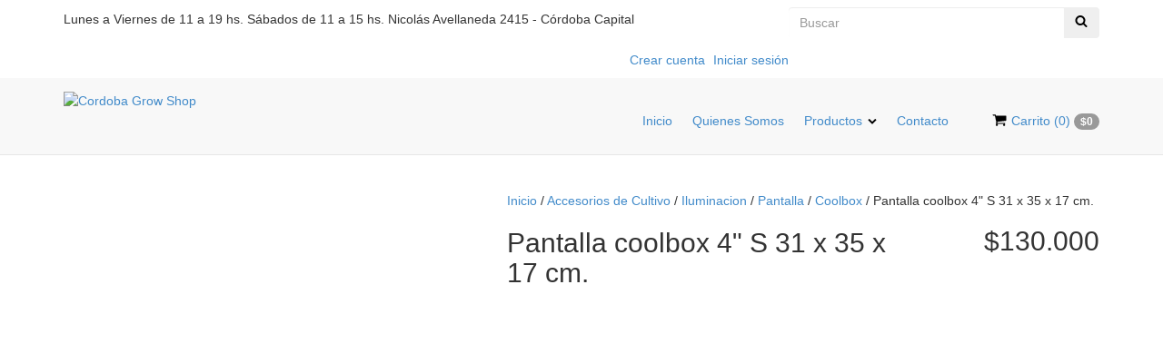

--- FILE ---
content_type: text/html; charset=UTF-8
request_url: https://www.cordobagrowshop.com.ar/productos/pantalla-coolbox-s-31x35x17-cm-recta/
body_size: 76978
content:
<!DOCTYPE html>
<html xmlns="http://www.w3.org/1999/xhtml" xmlns:fb="http://www.facebook.com/2008/fbml" xmlns:og="http://opengraphprotocol.org/schema/" lang="es">
<head>
    <link rel="preconnect" href="https://acdn-us.mitiendanube.com" />
    <link rel="dns-prefetch" href="https://acdn-us.mitiendanube.com" />
    <meta http-equiv="Content-Type" content="text/html; charset=utf-8" />
    <meta http-equiv="X-UA-Compatible" content="IE=edge,chrome=1" />
    <meta name="viewport" content="width=device-width, initial-scale=1">
    <title>Pantalla coolbox 4&quot; S 31 x 35 x 17 cm.</title>
    <meta name="description" content="Reflector Coolbox Aprovecha un 20 % mas tus lamparas gracias a la pintura termocontraible de alta refrectancia Portalamparas ceramico apto para sodio y mercu..." />
                <meta property="og:site_name" content="Cordoba Grow Shop" />

         <meta property="og:site_name" content="Cordoba Grow Shop" />
                        <meta name="twitter:card" content="product">
<meta name="twitter:url" content="https://www.cordobagrowshop.com.ar/productos/pantalla-coolbox-s-31x35x17-cm-recta/">
<meta name="twitter:image:src" content="http://acdn-us.mitiendanube.com/stores/823/841/products/coolboxs1-4debfd374fa41968b215336863466426-640-0.webp">
<meta name="twitter:title" content="Pantalla coolbox 4&quot; S 31 x 35 x 17 cm.">
<meta name="twitter:data1" content="$130.000 ARS">
<meta name="twitter:label1" content="PRECIO">
<meta name="twitter:data2" content="10">
<meta name="twitter:label2" content="STOCK">                <meta property="og:url" content="https://www.cordobagrowshop.com.ar/productos/pantalla-coolbox-s-31x35x17-cm-recta/" />
<meta property="og:title" content="Pantalla coolbox 4&quot; S 31 x 35 x 17 cm." />
<meta property="og:description" content="Reflector Coolbox Aprovecha un 20 % mas tus lamparas gracias a la pintura termocontraible de alta refrectancia Portalamparas ceramico apto para sodio y mercu..." />
<meta property="og:type" content="tiendanube:product" />
<meta property="og:image" content="http://acdn-us.mitiendanube.com/stores/823/841/products/coolboxs1-4debfd374fa41968b215336863466426-640-0.webp" />
<meta property="og:image:secure_url" content="https://acdn-us.mitiendanube.com/stores/823/841/products/coolboxs1-4debfd374fa41968b215336863466426-640-0.webp" />
    <meta property="tiendanube:price" content="130000" />
    <meta property="tiendanube:stock" content="10" />
    
        <style>
        @charset "UTF-8":

/* Critical part of Bootstrap v3.1.1 */ 
html{font-family:sans-serif;-ms-text-size-adjust:100%;-webkit-text-size-adjust:100%}body{margin:0}article,aside,details,figcaption,figure,footer,header,hgroup,main,nav,section,summary{display:block}audio,canvas,progress,video{display:inline-block;vertical-align:baseline}audio:not([controls]){display:none;height:0}[hidden],template{display:none}a{background:0 0}a:active,a:hover{outline:0}abbr[title]{border-bottom:1px dotted}b,strong{font-weight:700}dfn{font-style:italic}h1{font-size:2em;margin:.67em 0}mark{background:#ff0;color:#000}small{font-size:80%}sub,sup{font-size:75%;line-height:0;position:relative;vertical-align:baseline}sup{top:-.5em}sub{bottom:-.25em}img{border:0}svg:not(:root){overflow:hidden}figure{margin:1em 40px}hr{-moz-box-sizing:content-box;box-sizing:content-box;height:0}pre{overflow:auto}code,kbd,pre,samp{font-family:monospace,monospace;font-size:1em}button,input,optgroup,select,textarea{color:inherit;font:inherit;margin:0}button{overflow:visible}button,select{text-transform:none}button,html input[type=button],input[type=reset],input[type=submit]{-webkit-appearance:button;cursor:pointer}button[disabled],html input[disabled]{cursor:default}button::-moz-focus-inner,input::-moz-focus-inner{border:0;padding:0}input{line-height:normal}input[type=checkbox],input[type=radio]{box-sizing:border-box;padding:0}input[type=number]::-webkit-inner-spin-button,input[type=number]::-webkit-outer-spin-button{height:auto}input[type=search]{-webkit-appearance:textfield;-moz-box-sizing:content-box;-webkit-box-sizing:content-box;box-sizing:content-box}input[type=search]::-webkit-search-cancel-button,input[type=search]::-webkit-search-decoration{-webkit-appearance:none}fieldset{border:1px solid silver;margin:0 2px;padding:.35em .625em .75em}legend{border:0;padding:0}textarea{overflow:auto}optgroup{font-weight:700}table{border-collapse:collapse;border-spacing:0}td,th{padding:0}@media print{*{text-shadow:none!important;color:#000!important;background:transparent!important;box-shadow:none!important}a,a:visited{text-decoration:underline}a[href]:after{content:" (" attr(href) ")"}abbr[title]:after{content:" (" attr(title) ")"}a[href^="javascript:"]:after,a[href^="#"]:after{content:""}pre,blockquote{border:1px solid #999;page-break-inside:avoid}thead{display:table-header-group}tr,img{page-break-inside:avoid}img{max-width:100%!important}p,h2,h3{orphans:3;widows:3}h2,h3{page-break-after:avoid}select{background:#fff!important}.navbar{display:none}.table td,.table th{background-color:#fff!important}.btn>.caret,.dropup>.btn>.caret{border-top-color:#000!important}.label{border:1px solid #000}.table{border-collapse:collapse!important}.table-bordered th,.table-bordered td{border:1px solid #ddd!important}}*{-webkit-box-sizing:border-box;-moz-box-sizing:border-box;box-sizing:border-box}:before,:after{-webkit-box-sizing:border-box;-moz-box-sizing:border-box;box-sizing:border-box}html{font-size:62.5%;-webkit-tap-highlight-color:rgba(0,0,0,0)}body{font-family:"Helvetica Neue",Helvetica,Arial,sans-serif;font-size:14px;line-height:1.42857143;color:#333;background-color:#fff}input,button,select,textarea{font-family:inherit;font-size:inherit;line-height:inherit}a{color:#428bca;text-decoration:none}a:hover,a:focus{color:#2a6496;text-decoration:underline}a:focus{outline:thin dotted;outline:5px auto -webkit-focus-ring-color;outline-offset:-2px}figure{margin:0}img{vertical-align:middle}.img-responsive,.thumbnail>img,.thumbnail a>img,.carousel-inner>.item>img,.carousel-inner>.item>a>img{display:block;max-width:100%;height:auto}.img-rounded{border-radius:6px}.img-thumbnail{padding:4px;line-height:1.42857143;background-color:#fff;border:1px solid #ddd;border-radius:4px;-webkit-transition:all .2s ease-in-out;transition:all .2s ease-in-out;display:inline-block;max-width:100%;height:auto}.img-circle{border-radius:50%}hr{margin-top:20px;margin-bottom:20px;border:0;border-top:1px solid #eee}.sr-only{position:absolute;width:1px;height:1px;margin:-1px;padding:0;overflow:hidden;clip:rect(0,0,0,0);border:0}h1,h2,h3,h4,h5,h6,.h1,.h2,.h3,.h4,.h5,.h6{font-family:inherit;font-weight:500;line-height:1.1;color:inherit}h1 small,h2 small,h3 small,h4 small,h5 small,h6 small,.h1 small,.h2 small,.h3 small,.h4 small,.h5 small,.h6 small,h1 .small,h2 .small,h3 .small,h4 .small,h5 .small,h6 .small,.h1 .small,.h2 .small,.h3 .small,.h4 .small,.h5 .small,.h6 .small{font-weight:400;line-height:1;color:#999}h1,.h1,h2,.h2,h3,.h3{margin-top:20px;margin-bottom:10px}h1 small,.h1 small,h2 small,.h2 small,h3 small,.h3 small,h1 .small,.h1 .small,h2 .small,.h2 .small,h3 .small,.h3 .small{font-size:65%}h4,.h4,h5,.h5,h6,.h6{margin-top:10px;margin-bottom:10px}h4 small,.h4 small,h5 small,.h5 small,h6 small,.h6 small,h4 .small,.h4 .small,h5 .small,.h5 .small,h6 .small,.h6 .small{font-size:75%}h1,.h1{font-size:36px}h2,.h2{font-size:30px}h3,.h3{font-size:24px}h4,.h4{font-size:18px}h5,.h5{font-size:14px}h6,.h6{font-size:12px}p{margin:0 0 10px}.lead{margin-bottom:20px;font-size:16px;font-weight:200;line-height:1.4}@media (min-width:768px){.lead{font-size:21px}}small,.small{font-size:85%}cite{font-style:normal}.text-left{text-align:left}.text-right{text-align:right}.text-center{text-align:center}.text-justify{text-align:justify}.text-muted{color:#999}.text-primary{color:#428bca}a.text-primary:hover{color:#3071a9}.text-success{color:#3c763d}a.text-success:hover{color:#2b542c}.text-info{color:#31708f}a.text-info:hover{color:#245269}.text-warning{color:#8a6d3b}a.text-warning:hover{color:#66512c}.text-danger{color:#a94442}a.text-danger:hover{color:#843534}.bg-primary{color:#fff;background-color:#428bca}a.bg-primary:hover{background-color:#3071a9}.bg-success{background-color:#dff0d8}a.bg-success:hover{background-color:#c1e2b3}.bg-info{background-color:#d9edf7}a.bg-info:hover{background-color:#afd9ee}.bg-warning{background-color:#fcf8e3}a.bg-warning:hover{background-color:#f7ecb5}.bg-danger{background-color:#f2dede}a.bg-danger:hover{background-color:#e4b9b9}.page-header{padding-bottom:9px;margin:40px 0 20px;border-bottom:1px solid #eee}ul,ol{margin-top:0;margin-bottom:10px}ul ul,ol ul,ul ol,ol ol{margin-bottom:0}.list-unstyled{padding-left:0;list-style:none}.list-inline{padding-left:0;list-style:none;margin-left:-5px}.list-inline>li{display:inline-block;padding-left:5px;padding-right:5px}.container{margin-right:auto;margin-left:auto;padding-left:15px;padding-right:15px}@media (min-width:768px){.container{width:750px}}@media (min-width:992px){.container{width:970px}}@media (min-width:1200px){.container{width:1170px}}.container-fluid{margin-right:auto;margin-left:auto;padding-left:15px;padding-right:15px}.row{margin-left:-15px;margin-right:-15px}.col-xs-1,.col-sm-1,.col-md-1,.col-lg-1,.col-xs-2,.col-sm-2,.col-md-2,.col-lg-2,.col-xs-3,.col-sm-3,.col-md-3,.col-lg-3,.col-xs-4,.col-sm-4,.col-md-4,.col-lg-4,.col-xs-5,.col-sm-5,.col-md-5,.col-lg-5,.col-xs-6,.col-sm-6,.col-md-6,.col-lg-6,.col-xs-7,.col-sm-7,.col-md-7,.col-lg-7,.col-xs-8,.col-sm-8,.col-md-8,.col-lg-8,.col-xs-9,.col-sm-9,.col-md-9,.col-lg-9,.col-xs-10,.col-sm-10,.col-md-10,.col-lg-10,.col-xs-11,.col-sm-11,.col-md-11,.col-lg-11,.col-xs-12,.col-sm-12,.col-md-12,.col-lg-12{position:relative;min-height:1px;padding-left:15px;padding-right:15px}.col-xs-1,.col-xs-2,.col-xs-3,.col-xs-4,.col-xs-5,.col-xs-6,.col-xs-7,.col-xs-8,.col-xs-9,.col-xs-10,.col-xs-11,.col-xs-12{float:left}.col-xs-12{width:100%}.col-xs-11{width:91.66666667%}.col-xs-10{width:83.33333333%}.col-xs-9{width:75%}.col-xs-8{width:66.66666667%}.col-xs-7{width:58.33333333%}.col-xs-6{width:50%}.col-xs-5{width:41.66666667%}.col-xs-4{width:33.33333333%}.col-xs-3{width:25%}.col-xs-2{width:16.66666667%}.col-xs-1{width:8.33333333%}.col-xs-pull-12{right:100%}.col-xs-pull-11{right:91.66666667%}.col-xs-pull-10{right:83.33333333%}.col-xs-pull-9{right:75%}.col-xs-pull-8{right:66.66666667%}.col-xs-pull-7{right:58.33333333%}.col-xs-pull-6{right:50%}.col-xs-pull-5{right:41.66666667%}.col-xs-pull-4{right:33.33333333%}.col-xs-pull-3{right:25%}.col-xs-pull-2{right:16.66666667%}.col-xs-pull-1{right:8.33333333%}.col-xs-pull-0{right:0}.col-xs-push-12{left:100%}.col-xs-push-11{left:91.66666667%}.col-xs-push-10{left:83.33333333%}.col-xs-push-9{left:75%}.col-xs-push-8{left:66.66666667%}.col-xs-push-7{left:58.33333333%}.col-xs-push-6{left:50%}.col-xs-push-5{left:41.66666667%}.col-xs-push-4{left:33.33333333%}.col-xs-push-3{left:25%}.col-xs-push-2{left:16.66666667%}.col-xs-push-1{left:8.33333333%}.col-xs-push-0{left:0}.col-xs-offset-12{margin-left:100%}.col-xs-offset-11{margin-left:91.66666667%}.col-xs-offset-10{margin-left:83.33333333%}.col-xs-offset-9{margin-left:75%}.col-xs-offset-8{margin-left:66.66666667%}.col-xs-offset-7{margin-left:58.33333333%}.col-xs-offset-6{margin-left:50%}.col-xs-offset-5{margin-left:41.66666667%}.col-xs-offset-4{margin-left:33.33333333%}.col-xs-offset-3{margin-left:25%}.col-xs-offset-2{margin-left:16.66666667%}.col-xs-offset-1{margin-left:8.33333333%}.col-xs-offset-0{margin-left:0}@media (min-width:768px){.col-sm-1,.col-sm-2,.col-sm-3,.col-sm-4,.col-sm-5,.col-sm-6,.col-sm-7,.col-sm-8,.col-sm-9,.col-sm-10,.col-sm-11,.col-sm-12{float:left}.col-sm-12{width:100%}.col-sm-11{width:91.66666667%}.col-sm-10{width:83.33333333%}.col-sm-9{width:75%}.col-sm-8{width:66.66666667%}.col-sm-7{width:58.33333333%}.col-sm-6{width:50%}.col-sm-5{width:41.66666667%}.col-sm-4{width:33.33333333%}.col-sm-3{width:25%}.col-sm-2{width:16.66666667%}.col-sm-1{width:8.33333333%}.col-sm-pull-12{right:100%}.col-sm-pull-11{right:91.66666667%}.col-sm-pull-10{right:83.33333333%}.col-sm-pull-9{right:75%}.col-sm-pull-8{right:66.66666667%}.col-sm-pull-7{right:58.33333333%}.col-sm-pull-6{right:50%}.col-sm-pull-5{right:41.66666667%}.col-sm-pull-4{right:33.33333333%}.col-sm-pull-3{right:25%}.col-sm-pull-2{right:16.66666667%}.col-sm-pull-1{right:8.33333333%}.col-sm-pull-0{right:0}.col-sm-push-12{left:100%}.col-sm-push-11{left:91.66666667%}.col-sm-push-10{left:83.33333333%}.col-sm-push-9{left:75%}.col-sm-push-8{left:66.66666667%}.col-sm-push-7{left:58.33333333%}.col-sm-push-6{left:50%}.col-sm-push-5{left:41.66666667%}.col-sm-push-4{left:33.33333333%}.col-sm-push-3{left:25%}.col-sm-push-2{left:16.66666667%}.col-sm-push-1{left:8.33333333%}.col-sm-push-0{left:0}.col-sm-offset-12{margin-left:100%}.col-sm-offset-11{margin-left:91.66666667%}.col-sm-offset-10{margin-left:83.33333333%}.col-sm-offset-9{margin-left:75%}.col-sm-offset-8{margin-left:66.66666667%}.col-sm-offset-7{margin-left:58.33333333%}.col-sm-offset-6{margin-left:50%}.col-sm-offset-5{margin-left:41.66666667%}.col-sm-offset-4{margin-left:33.33333333%}.col-sm-offset-3{margin-left:25%}.col-sm-offset-2{margin-left:16.66666667%}.col-sm-offset-1{margin-left:8.33333333%}.col-sm-offset-0{margin-left:0}}@media (min-width:992px){.col-md-1,.col-md-2,.col-md-3,.col-md-4,.col-md-5,.col-md-6,.col-md-7,.col-md-8,.col-md-9,.col-md-10,.col-md-11,.col-md-12{float:left}.col-md-12{width:100%}.col-md-11{width:91.66666667%}.col-md-10{width:83.33333333%}.col-md-9{width:75%}.col-md-8{width:66.66666667%}.col-md-7{width:58.33333333%}.col-md-6{width:50%}.col-md-5{width:41.66666667%}.col-md-4{width:33.33333333%}.col-md-3{width:25%}.col-md-2{width:16.66666667%}.col-md-1{width:8.33333333%}.col-md-pull-12{right:100%}.col-md-pull-11{right:91.66666667%}.col-md-pull-10{right:83.33333333%}.col-md-pull-9{right:75%}.col-md-pull-8{right:66.66666667%}.col-md-pull-7{right:58.33333333%}.col-md-pull-6{right:50%}.col-md-pull-5{right:41.66666667%}.col-md-pull-4{right:33.33333333%}.col-md-pull-3{right:25%}.col-md-pull-2{right:16.66666667%}.col-md-pull-1{right:8.33333333%}.col-md-pull-0{right:0}.col-md-push-12{left:100%}.col-md-push-11{left:91.66666667%}.col-md-push-10{left:83.33333333%}.col-md-push-9{left:75%}.col-md-push-8{left:66.66666667%}.col-md-push-7{left:58.33333333%}.col-md-push-6{left:50%}.col-md-push-5{left:41.66666667%}.col-md-push-4{left:33.33333333%}.col-md-push-3{left:25%}.col-md-push-2{left:16.66666667%}.col-md-push-1{left:8.33333333%}.col-md-push-0{left:0}.col-md-offset-12{margin-left:100%}.col-md-offset-11{margin-left:91.66666667%}.col-md-offset-10{margin-left:83.33333333%}.col-md-offset-9{margin-left:75%}.col-md-offset-8{margin-left:66.66666667%}.col-md-offset-7{margin-left:58.33333333%}.col-md-offset-6{margin-left:50%}.col-md-offset-5{margin-left:41.66666667%}.col-md-offset-4{margin-left:33.33333333%}.col-md-offset-3{margin-left:25%}.col-md-offset-2{margin-left:16.66666667%}.col-md-offset-1{margin-left:8.33333333%}.col-md-offset-0{margin-left:0}}@media (min-width:1200px){.col-lg-1,.col-lg-2,.col-lg-3,.col-lg-4,.col-lg-5,.col-lg-6,.col-lg-7,.col-lg-8,.col-lg-9,.col-lg-10,.col-lg-11,.col-lg-12{float:left}.col-lg-12{width:100%}.col-lg-11{width:91.66666667%}.col-lg-10{width:83.33333333%}.col-lg-9{width:75%}.col-lg-8{width:66.66666667%}.col-lg-7{width:58.33333333%}.col-lg-6{width:50%}.col-lg-5{width:41.66666667%}.col-lg-4{width:33.33333333%}.col-lg-3{width:25%}.col-lg-2{width:16.66666667%}.col-lg-1{width:8.33333333%}.col-lg-pull-12{right:100%}.col-lg-pull-11{right:91.66666667%}.col-lg-pull-10{right:83.33333333%}.col-lg-pull-9{right:75%}.col-lg-pull-8{right:66.66666667%}.col-lg-pull-7{right:58.33333333%}.col-lg-pull-6{right:50%}.col-lg-pull-5{right:41.66666667%}.col-lg-pull-4{right:33.33333333%}.col-lg-pull-3{right:25%}.col-lg-pull-2{right:16.66666667%}.col-lg-pull-1{right:8.33333333%}.col-lg-pull-0{right:0}.col-lg-push-12{left:100%}.col-lg-push-11{left:91.66666667%}.col-lg-push-10{left:83.33333333%}.col-lg-push-9{left:75%}.col-lg-push-8{left:66.66666667%}.col-lg-push-7{left:58.33333333%}.col-lg-push-6{left:50%}.col-lg-push-5{left:41.66666667%}.col-lg-push-4{left:33.33333333%}.col-lg-push-3{left:25%}.col-lg-push-2{left:16.66666667%}.col-lg-push-1{left:8.33333333%}.col-lg-push-0{left:0}.col-lg-offset-12{margin-left:100%}.col-lg-offset-11{margin-left:91.66666667%}.col-lg-offset-10{margin-left:83.33333333%}.col-lg-offset-9{margin-left:75%}.col-lg-offset-8{margin-left:66.66666667%}.col-lg-offset-7{margin-left:58.33333333%}.col-lg-offset-6{margin-left:50%}.col-lg-offset-5{margin-left:41.66666667%}.col-lg-offset-4{margin-left:33.33333333%}.col-lg-offset-3{margin-left:25%}.col-lg-offset-2{margin-left:16.66666667%}.col-lg-offset-1{margin-left:8.33333333%}.col-lg-offset-0{margin-left:0}}label{display:inline-block;margin-bottom:5px;font-weight:700}input[type=search]{-webkit-box-sizing:border-box;-moz-box-sizing:border-box;box-sizing:border-box}input[type=radio],input[type=checkbox]{margin:4px 0 0;margin-top:1px \9;line-height:normal}input[type=file]{display:block}input[type=range]{display:block;width:100%}select[multiple],select[size]{height:auto}input[type=file]:focus,input[type=radio]:focus,input[type=checkbox]:focus{outline:thin dotted;outline:5px auto -webkit-focus-ring-color;outline-offset:-2px}output{display:block;padding-top:7px;font-size:14px;line-height:1.42857143;color:#555}.form-control{display:block;width:100%;height:34px;padding:6px 12px;font-size:14px;line-height:1.42857143;color:#555;background-color:#fff;background-image:none;border:1px solid #ccc;border-radius:4px;-webkit-box-shadow:inset 0 1px 1px rgba(0,0,0,.075);box-shadow:inset 0 1px 1px rgba(0,0,0,.075);-webkit-transition:border-color ease-in-out .15s,box-shadow ease-in-out .15s;transition:border-color ease-in-out .15s,box-shadow ease-in-out .15s}.form-control:focus{border-color:#66afe9;outline:0;-webkit-box-shadow:inset 0 1px 1px rgba(0,0,0,.075),0 0 8px rgba(102,175,233,.6);box-shadow:inset 0 1px 1px rgba(0,0,0,.075),0 0 8px rgba(102,175,233,.6)}.form-control::-moz-placeholder{color:#999;opacity:1}.form-control:-ms-input-placeholder{color:#999}.form-control::-webkit-input-placeholder{color:#999}.form-control[disabled],.form-control[readonly],fieldset[disabled] .form-control{cursor:not-allowed;background-color:#eee;opacity:1}textarea.form-control{height:auto}input[type=search]{-webkit-appearance:none}input[type=date]{line-height:34px}.form-group{margin-bottom:15px}.radio,.checkbox{display:block;min-height:20px;margin-top:10px;margin-bottom:10px;padding-left:20px}.radio label,.checkbox label{display:inline;font-weight:400;cursor:pointer}.radio input[type=radio],.radio-inline input[type=radio],.checkbox input[type=checkbox],.checkbox-inline input[type=checkbox]{float:left;margin-left:-20px}.radio+.radio,.checkbox+.checkbox{margin-top:-5px}.radio-inline,.checkbox-inline{display:inline-block;padding-left:20px;margin-bottom:0;vertical-align:middle;font-weight:400;cursor:pointer}.radio-inline+.radio-inline,.checkbox-inline+.checkbox-inline{margin-top:0;margin-left:10px}input[type=radio][disabled],input[type=checkbox][disabled],.radio[disabled],.radio-inline[disabled],.checkbox[disabled],.checkbox-inline[disabled],fieldset[disabled] input[type=radio],fieldset[disabled] input[type=checkbox],fieldset[disabled] .radio,fieldset[disabled] .radio-inline,fieldset[disabled] .checkbox,fieldset[disabled] .checkbox-inline{cursor:not-allowed}.input-sm{height:30px;padding:5px 10px;font-size:12px;line-height:1.5;border-radius:3px}select.input-sm{height:30px;line-height:30px}textarea.input-sm,select[multiple].input-sm{height:auto}.input-lg{height:46px;padding:10px 16px;font-size:18px;line-height:1.33;border-radius:6px}select.input-lg{height:46px;line-height:46px}textarea.input-lg,select[multiple].input-lg{height:auto}.has-feedback{position:relative}.has-feedback .form-control{padding-right:42.5px}.has-feedback .form-control-feedback{position:absolute;top:25px;right:0;display:block;width:34px;height:34px;line-height:34px;text-align:center}.has-success .help-block,.has-success .control-label,.has-success .radio,.has-success .checkbox,.has-success .radio-inline,.has-success .checkbox-inline{color:#3c763d}.has-success .form-control{border-color:#3c763d;-webkit-box-shadow:inset 0 1px 1px rgba(0,0,0,.075);box-shadow:inset 0 1px 1px rgba(0,0,0,.075)}.has-success .form-control:focus{border-color:#2b542c;-webkit-box-shadow:inset 0 1px 1px rgba(0,0,0,.075),0 0 6px #67b168;box-shadow:inset 0 1px 1px rgba(0,0,0,.075),0 0 6px #67b168}.has-success .input-group-addon{color:#3c763d;border-color:#3c763d;background-color:#dff0d8}.has-success .form-control-feedback{color:#3c763d}.has-warning .help-block,.has-warning .control-label,.has-warning .radio,.has-warning .checkbox,.has-warning .radio-inline,.has-warning .checkbox-inline{color:#8a6d3b}.has-warning .form-control{border-color:#8a6d3b;-webkit-box-shadow:inset 0 1px 1px rgba(0,0,0,.075);box-shadow:inset 0 1px 1px rgba(0,0,0,.075)}.has-warning .form-control:focus{border-color:#66512c;-webkit-box-shadow:inset 0 1px 1px rgba(0,0,0,.075),0 0 6px #c0a16b;box-shadow:inset 0 1px 1px rgba(0,0,0,.075),0 0 6px #c0a16b}.has-warning .input-group-addon{color:#8a6d3b;border-color:#8a6d3b;background-color:#fcf8e3}.has-warning .form-control-feedback{color:#8a6d3b}.has-error .help-block,.has-error .control-label,.has-error .radio,.has-error .checkbox,.has-error .radio-inline,.has-error .checkbox-inline{color:#a94442}.has-error .form-control{border-color:#a94442;-webkit-box-shadow:inset 0 1px 1px rgba(0,0,0,.075);box-shadow:inset 0 1px 1px rgba(0,0,0,.075)}.has-error .form-control:focus{border-color:#843534;-webkit-box-shadow:inset 0 1px 1px rgba(0,0,0,.075),0 0 6px #ce8483;box-shadow:inset 0 1px 1px rgba(0,0,0,.075),0 0 6px #ce8483}.has-error .input-group-addon{color:#a94442;border-color:#a94442;background-color:#f2dede}.has-error .form-control-feedback{color:#a94442}.form-control-static{margin-bottom:0}.help-block{display:block;margin-top:5px;margin-bottom:10px;color:#737373}@media (min-width:768px){.form-inline .form-group{display:inline-block;margin-bottom:0;vertical-align:middle}.form-inline .form-control{display:inline-block;width:auto;vertical-align:middle}.form-inline .input-group>.form-control{width:100%}.form-inline .control-label{margin-bottom:0;vertical-align:middle}.form-inline .radio,.form-inline .checkbox{display:inline-block;margin-top:0;margin-bottom:0;padding-left:0;vertical-align:middle}.form-inline .radio input[type=radio],.form-inline .checkbox input[type=checkbox]{float:none;margin-left:0}.form-inline .has-feedback .form-control-feedback{top:0}}.form-horizontal .control-label,.form-horizontal .radio,.form-horizontal .checkbox,.form-horizontal .radio-inline,.form-horizontal .checkbox-inline{margin-top:0;margin-bottom:0;padding-top:7px}.form-horizontal .radio,.form-horizontal .checkbox{min-height:27px}.form-horizontal .form-group{margin-left:-15px;margin-right:-15px}.form-horizontal .form-control-static{padding-top:7px}@media (min-width:768px){.form-horizontal .control-label{text-align:right}}.form-horizontal .has-feedback .form-control-feedback{top:0;right:15px}.btn{display:inline-block;margin-bottom:0;font-weight:400;text-align:center;vertical-align:middle;cursor:pointer;background-image:none;border:1px solid transparent;white-space:nowrap;padding:6px 12px;font-size:14px;line-height:1.42857143;border-radius:4px;-webkit-user-select:none;-moz-user-select:none;-ms-user-select:none;user-select:none}.btn:focus,.btn:active:focus,.btn.active:focus{outline:thin dotted;outline:5px auto -webkit-focus-ring-color;outline-offset:-2px}.btn:hover,.btn:focus{color:#333;text-decoration:none}.btn:active,.btn.active{outline:0;background-image:none;-webkit-box-shadow:inset 0 3px 5px rgba(0,0,0,.125);box-shadow:inset 0 3px 5px rgba(0,0,0,.125)}.btn.disabled,.btn[disabled],fieldset[disabled] .btn{cursor:not-allowed;pointer-events:none;opacity:.65;filter:alpha(opacity=65);-webkit-box-shadow:none;box-shadow:none}.btn-default{color:#333;background-color:#fff;border-color:#ccc}.btn-default:hover,.btn-default:focus,.btn-default:active,.btn-default.active,.open .dropdown-toggle.btn-default{color:#333;background-color:#ebebeb;border-color:#adadad}.btn-default:active,.btn-default.active,.open .dropdown-toggle.btn-default{background-image:none}.btn-default.disabled,.btn-default[disabled],fieldset[disabled] .btn-default,.btn-default.disabled:hover,.btn-default[disabled]:hover,fieldset[disabled] .btn-default:hover,.btn-default.disabled:focus,.btn-default[disabled]:focus,fieldset[disabled] .btn-default:focus,.btn-default.disabled:active,.btn-default[disabled]:active,fieldset[disabled] .btn-default:active,.btn-default.disabled.active,.btn-default[disabled].active,fieldset[disabled] .btn-default.active{background-color:#fff;border-color:#ccc}.btn-default .badge{color:#fff;background-color:#333}.btn-primary{color:#fff;background-color:#428bca;border-color:#357ebd}.btn-primary:hover,.btn-primary:focus,.btn-primary:active,.btn-primary.active,.open .dropdown-toggle.btn-primary{color:#fff;background-color:#3276b1;border-color:#285e8e}.btn-primary:active,.btn-primary.active,.open .dropdown-toggle.btn-primary{background-image:none}.btn-primary.disabled,.btn-primary[disabled],fieldset[disabled] .btn-primary,.btn-primary.disabled:hover,.btn-primary[disabled]:hover,fieldset[disabled] .btn-primary:hover,.btn-primary.disabled:focus,.btn-primary[disabled]:focus,fieldset[disabled] .btn-primary:focus,.btn-primary.disabled:active,.btn-primary[disabled]:active,fieldset[disabled] .btn-primary:active,.btn-primary.disabled.active,.btn-primary[disabled].active,fieldset[disabled] .btn-primary.active{background-color:#428bca;border-color:#357ebd}.btn-primary .badge{color:#428bca;background-color:#fff}.btn-success{color:#fff;background-color:#5cb85c;border-color:#4cae4c}.btn-success:hover,.btn-success:focus,.btn-success:active,.btn-success.active,.open .dropdown-toggle.btn-success{color:#fff;background-color:#47a447;border-color:#398439}.btn-success:active,.btn-success.active,.open .dropdown-toggle.btn-success{background-image:none}.btn-success.disabled,.btn-success[disabled],fieldset[disabled] .btn-success,.btn-success.disabled:hover,.btn-success[disabled]:hover,fieldset[disabled] .btn-success:hover,.btn-success.disabled:focus,.btn-success[disabled]:focus,fieldset[disabled] .btn-success:focus,.btn-success.disabled:active,.btn-success[disabled]:active,fieldset[disabled] .btn-success:active,.btn-success.disabled.active,.btn-success[disabled].active,fieldset[disabled] .btn-success.active{background-color:#5cb85c;border-color:#4cae4c}.btn-success .badge{color:#5cb85c;background-color:#fff}.btn-info{color:#fff;background-color:#5bc0de;border-color:#46b8da}.btn-info:hover,.btn-info:focus,.btn-info:active,.btn-info.active,.open .dropdown-toggle.btn-info{color:#fff;background-color:#39b3d7;border-color:#269abc}.btn-info:active,.btn-info.active,.open .dropdown-toggle.btn-info{background-image:none}.btn-info.disabled,.btn-info[disabled],fieldset[disabled] .btn-info,.btn-info.disabled:hover,.btn-info[disabled]:hover,fieldset[disabled] .btn-info:hover,.btn-info.disabled:focus,.btn-info[disabled]:focus,fieldset[disabled] .btn-info:focus,.btn-info.disabled:active,.btn-info[disabled]:active,fieldset[disabled] .btn-info:active,.btn-info.disabled.active,.btn-info[disabled].active,fieldset[disabled] .btn-info.active{background-color:#5bc0de;border-color:#46b8da}.btn-info .badge{color:#5bc0de;background-color:#fff}.btn-warning{color:#fff;background-color:#f0ad4e;border-color:#eea236}.btn-warning:hover,.btn-warning:focus,.btn-warning:active,.btn-warning.active,.open .dropdown-toggle.btn-warning{color:#fff;background-color:#ed9c28;border-color:#d58512}.btn-warning:active,.btn-warning.active,.open .dropdown-toggle.btn-warning{background-image:none}.btn-warning.disabled,.btn-warning[disabled],fieldset[disabled] .btn-warning,.btn-warning.disabled:hover,.btn-warning[disabled]:hover,fieldset[disabled] .btn-warning:hover,.btn-warning.disabled:focus,.btn-warning[disabled]:focus,fieldset[disabled] .btn-warning:focus,.btn-warning.disabled:active,.btn-warning[disabled]:active,fieldset[disabled] .btn-warning:active,.btn-warning.disabled.active,.btn-warning[disabled].active,fieldset[disabled] .btn-warning.active{background-color:#f0ad4e;border-color:#eea236}.btn-warning .badge{color:#f0ad4e;background-color:#fff}.btn-danger{color:#fff;background-color:#d9534f;border-color:#d43f3a}.btn-danger:hover,.btn-danger:focus,.btn-danger:active,.btn-danger.active,.open .dropdown-toggle.btn-danger{color:#fff;background-color:#d2322d;border-color:#ac2925}.btn-danger:active,.btn-danger.active,.open .dropdown-toggle.btn-danger{background-image:none}.btn-danger.disabled,.btn-danger[disabled],fieldset[disabled] .btn-danger,.btn-danger.disabled:hover,.btn-danger[disabled]:hover,fieldset[disabled] .btn-danger:hover,.btn-danger.disabled:focus,.btn-danger[disabled]:focus,fieldset[disabled] .btn-danger:focus,.btn-danger.disabled:active,.btn-danger[disabled]:active,fieldset[disabled] .btn-danger:active,.btn-danger.disabled.active,.btn-danger[disabled].active,fieldset[disabled] .btn-danger.active{background-color:#d9534f;border-color:#d43f3a}.btn-danger .badge{color:#d9534f;background-color:#fff}.btn-link{color:#428bca;font-weight:400;cursor:pointer;border-radius:0}.btn-link,.btn-link:active,.btn-link[disabled],fieldset[disabled] .btn-link{background-color:transparent;-webkit-box-shadow:none;box-shadow:none}.btn-link,.btn-link:hover,.btn-link:focus,.btn-link:active{border-color:transparent}.btn-link:hover,.btn-link:focus{color:#2a6496;text-decoration:underline;background-color:transparent}.btn-link[disabled]:hover,fieldset[disabled] .btn-link:hover,.btn-link[disabled]:focus,fieldset[disabled] .btn-link:focus{color:#999;text-decoration:none}.btn-lg,.btn-group-lg>.btn{padding:10px 16px;font-size:18px;line-height:1.33;border-radius:6px}.btn-sm,.btn-group-sm>.btn{padding:5px 10px;font-size:12px;line-height:1.5;border-radius:3px}.btn-xs,.btn-group-xs>.btn{padding:1px 5px;font-size:12px;line-height:1.5;border-radius:3px}.btn-block{display:block;width:100%;padding-left:0;padding-right:0}.btn-block+.btn-block{margin-top:5px}input[type=submit].btn-block,input[type=reset].btn-block,input[type=button].btn-block{width:100%}.fade{opacity:0;-webkit-transition:opacity .15s linear;transition:opacity .15s linear}.fade.in{opacity:1}.collapse{display:none}.collapse.in{display:block}.collapsing{position:relative;height:0;overflow:hidden;-webkit-transition:height .35s ease;transition:height .35s ease}.input-group{position:relative;display:table;border-collapse:separate}.input-group[class*=col-]{float:none;padding-left:0;padding-right:0}.input-group .form-control{position:relative;z-index:2;float:left;width:100%;margin-bottom:0}.input-group-lg>.form-control,.input-group-lg>.input-group-addon,.input-group-lg>.input-group-btn>.btn{height:46px;padding:10px 16px;font-size:18px;line-height:1.33;border-radius:6px}select.input-group-lg>.form-control,select.input-group-lg>.input-group-addon,select.input-group-lg>.input-group-btn>.btn{height:46px;line-height:46px}textarea.input-group-lg>.form-control,textarea.input-group-lg>.input-group-addon,textarea.input-group-lg>.input-group-btn>.btn,select[multiple].input-group-lg>.form-control,select[multiple].input-group-lg>.input-group-addon,select[multiple].input-group-lg>.input-group-btn>.btn{height:auto}.input-group-sm>.form-control,.input-group-sm>.input-group-addon,.input-group-sm>.input-group-btn>.btn{height:30px;padding:5px 10px;font-size:12px;line-height:1.5;border-radius:3px}select.input-group-sm>.form-control,select.input-group-sm>.input-group-addon,select.input-group-sm>.input-group-btn>.btn{height:30px;line-height:30px}textarea.input-group-sm>.form-control,textarea.input-group-sm>.input-group-addon,textarea.input-group-sm>.input-group-btn>.btn,select[multiple].input-group-sm>.form-control,select[multiple].input-group-sm>.input-group-addon,select[multiple].input-group-sm>.input-group-btn>.btn{height:auto}.input-group-addon,.input-group-btn,.input-group .form-control{display:table-cell}.input-group-addon:not(:first-child):not(:last-child),.input-group-btn:not(:first-child):not(:last-child),.input-group .form-control:not(:first-child):not(:last-child){border-radius:0}.input-group-addon,.input-group-btn{width:1%;white-space:nowrap;vertical-align:middle}.input-group-addon{padding:6px 12px;font-size:14px;font-weight:400;line-height:1;color:#555;text-align:center;background-color:#eee;border:1px solid #ccc;border-radius:4px}.input-group-addon.input-sm{padding:5px 10px;font-size:12px;border-radius:3px}.input-group-addon.input-lg{padding:10px 16px;font-size:18px;border-radius:6px}.input-group-addon input[type=radio],.input-group-addon input[type=checkbox]{margin-top:0}.input-group .form-control:first-child,.input-group-addon:first-child,.input-group-btn:first-child>.btn,.input-group-btn:first-child>.btn-group>.btn,.input-group-btn:first-child>.dropdown-toggle,.input-group-btn:last-child>.btn:not(:last-child):not(.dropdown-toggle),.input-group-btn:last-child>.btn-group:not(:last-child)>.btn{border-bottom-right-radius:0;border-top-right-radius:0}.input-group-addon:first-child{border-right:0}.input-group .form-control:last-child,.input-group-addon:last-child,.input-group-btn:last-child>.btn,.input-group-btn:last-child>.btn-group>.btn,.input-group-btn:last-child>.dropdown-toggle,.input-group-btn:first-child>.btn:not(:first-child),.input-group-btn:first-child>.btn-group:not(:first-child)>.btn{border-bottom-left-radius:0;border-top-left-radius:0}.input-group-addon:last-child{border-left:0}.input-group-btn{position:relative;font-size:0;white-space:nowrap}.input-group-btn>.btn{position:relative}.input-group-btn>.btn+.btn{margin-left:-1px}.input-group-btn>.btn:hover,.input-group-btn>.btn:focus,.input-group-btn>.btn:active{z-index:2}.input-group-btn:first-child>.btn,.input-group-btn:first-child>.btn-group{margin-right:-1px}.input-group-btn:last-child>.btn,.input-group-btn:last-child>.btn-group{margin-left:-1px}.nav{margin-bottom:0;padding-left:0;list-style:none}.nav>li{position:relative;display:block}.nav>li>a{position:relative;display:block;padding:10px 15px}.nav>li>a:hover,.nav>li>a:focus{text-decoration:none;background-color:#eee}.nav>li.disabled>a{color:#999}.nav>li.disabled>a:hover,.nav>li.disabled>a:focus{color:#999;text-decoration:none;background-color:transparent;cursor:not-allowed}.nav .open>a,.nav .open>a:hover,.nav .open>a:focus{background-color:#eee;border-color:#428bca}.nav .nav-divider{height:1px;margin:9px 0;overflow:hidden;background-color:#e5e5e5}.nav>li>a>img{max-width:none}.nav-tabs{border-bottom:1px solid #ddd}.nav-tabs>li{float:left;margin-bottom:-1px}.nav-tabs>li>a{margin-right:2px;line-height:1.42857143;border:1px solid transparent;border-radius:4px 4px 0 0}.nav-tabs>li>a:hover{border-color:#eee #eee #ddd}.nav-tabs>li.active>a,.nav-tabs>li.active>a:hover,.nav-tabs>li.active>a:focus{color:#555;background-color:#fff;border:1px solid #ddd;border-bottom-color:transparent;cursor:default}.nav-tabs.nav-justified{width:100%;border-bottom:0}.nav-tabs.nav-justified>li{float:none}.nav-tabs.nav-justified>li>a{text-align:center;margin-bottom:5px}.nav-tabs.nav-justified>.dropdown .dropdown-menu{top:auto;left:auto}@media (min-width:768px){.nav-tabs.nav-justified>li{display:table-cell;width:1%}.nav-tabs.nav-justified>li>a{margin-bottom:0}}.nav-tabs.nav-justified>li>a{margin-right:0;border-radius:4px}.nav-tabs.nav-justified>.active>a,.nav-tabs.nav-justified>.active>a:hover,.nav-tabs.nav-justified>.active>a:focus{border:1px solid #ddd}@media (min-width:768px){.nav-tabs.nav-justified>li>a{border-bottom:1px solid #ddd;border-radius:4px 4px 0 0}.nav-tabs.nav-justified>.active>a,.nav-tabs.nav-justified>.active>a:hover,.nav-tabs.nav-justified>.active>a:focus{border-bottom-color:#fff}}.nav-pills>li{float:left}.nav-pills>li>a{border-radius:4px}.nav-pills>li+li{margin-left:2px}.nav-pills>li.active>a,.nav-pills>li.active>a:hover,.nav-pills>li.active>a:focus{color:#fff;background-color:#428bca}.nav-stacked>li{float:none}.nav-stacked>li+li{margin-top:2px;margin-left:0}.nav-justified{width:100%}.nav-justified>li{float:none}.nav-justified>li>a{text-align:center;margin-bottom:5px}.nav-justified>.dropdown .dropdown-menu{top:auto;left:auto}@media (min-width:768px){.nav-justified>li{display:table-cell;width:1%}.nav-justified>li>a{margin-bottom:0}}.nav-tabs-justified{border-bottom:0}.nav-tabs-justified>li>a{margin-right:0;border-radius:4px}.nav-tabs-justified>.active>a,.nav-tabs-justified>.active>a:hover,.nav-tabs-justified>.active>a:focus{border:1px solid #ddd}@media (min-width:768px){.nav-tabs-justified>li>a{border-bottom:1px solid #ddd;border-radius:4px 4px 0 0}.nav-tabs-justified>.active>a,.nav-tabs-justified>.active>a:hover,.nav-tabs-justified>.active>a:focus{border-bottom-color:#fff}}.tab-content>.tab-pane{display:none}.tab-content>.active{display:block}.nav-tabs .dropdown-menu{margin-top:-1px;border-top-right-radius:0;border-top-left-radius:0}.navbar{position:relative;min-height:50px;margin-bottom:20px;border:1px solid transparent}@media (min-width:768px){.navbar{border-radius:4px}}@media (min-width:768px){.navbar-header{float:left}}.navbar-collapse{max-height:340px;overflow-x:visible;padding-right:15px;padding-left:15px;border-top:1px solid transparent;box-shadow:inset 0 1px 0 rgba(255,255,255,.1);-webkit-overflow-scrolling:touch}.navbar-collapse.in{overflow-y:auto}@media (min-width:768px){.navbar-collapse{width:auto;border-top:0;box-shadow:none}.navbar-collapse.collapse{display:block!important;height:auto!important;padding-bottom:0;overflow:visible!important}.navbar-collapse.in{overflow-y:visible}.navbar-fixed-top .navbar-collapse,.navbar-static-top .navbar-collapse,.navbar-fixed-bottom .navbar-collapse{padding-left:0;padding-right:0}}.container>.navbar-header,.container-fluid>.navbar-header,.container>.navbar-collapse,.container-fluid>.navbar-collapse{margin-right:-15px;margin-left:-15px}@media (min-width:768px){.container>.navbar-header,.container-fluid>.navbar-header,.container>.navbar-collapse,.container-fluid>.navbar-collapse{margin-right:0;margin-left:0}}.navbar-static-top{z-index:1000;border-width:0 0 1px}@media (min-width:768px){.navbar-static-top{border-radius:0}}.navbar-fixed-top,.navbar-fixed-bottom{position:fixed;right:0;left:0;z-index:1030}@media (min-width:768px){.navbar-fixed-top,.navbar-fixed-bottom{border-radius:0}}.navbar-fixed-top{top:0;border-width:0 0 1px}.navbar-fixed-bottom{bottom:0;margin-bottom:0;border-width:1px 0 0}.navbar-brand{float:left;padding:15px;font-size:18px;line-height:20px;height:50px}.navbar-brand:hover,.navbar-brand:focus{text-decoration:none}@media (min-width:768px){.navbar>.container .navbar-brand,.navbar>.container-fluid .navbar-brand{margin-left:-15px}}.navbar-toggle{position:relative;float:right;margin-right:15px;padding:9px 10px;margin-top:8px;margin-bottom:8px;background-color:transparent;background-image:none;border:1px solid transparent;border-radius:4px}.navbar-toggle:focus{outline:0}.navbar-toggle .icon-bar{display:block;width:22px;height:2px;border-radius:1px}.navbar-toggle .icon-bar+.icon-bar{margin-top:4px}@media (min-width:768px){.navbar-toggle{display:none}}.navbar-nav{margin:7.5px -15px}.navbar-nav>li>a{padding-top:10px;padding-bottom:10px;line-height:20px}@media (max-width:767px){.navbar-nav .open .dropdown-menu{position:static;float:none;width:auto;margin-top:0;background-color:transparent;border:0;box-shadow:none}.navbar-nav .open .dropdown-menu>li>a,.navbar-nav .open .dropdown-menu .dropdown-header{padding:5px 15px 5px 25px}.navbar-nav .open .dropdown-menu>li>a{line-height:20px}.navbar-nav .open .dropdown-menu>li>a:hover,.navbar-nav .open .dropdown-menu>li>a:focus{background-image:none}}@media (min-width:768px){.navbar-nav{float:left;margin:0}.navbar-nav>li{float:left}.navbar-nav>li>a{padding-top:15px;padding-bottom:15px}.navbar-nav.navbar-right:last-child{margin-right:-15px}}@media (min-width:768px){.navbar-left{float:left!important}.navbar-right{float:right!important}}.navbar-form{margin-left:-15px;margin-right:-15px;padding:10px 15px;border-top:1px solid transparent;border-bottom:1px solid transparent;-webkit-box-shadow:inset 0 1px 0 rgba(255,255,255,.1),0 1px 0 rgba(255,255,255,.1);box-shadow:inset 0 1px 0 rgba(255,255,255,.1),0 1px 0 rgba(255,255,255,.1);margin-top:8px;margin-bottom:8px}@media (min-width:768px){.navbar-form .form-group{display:inline-block;margin-bottom:0;vertical-align:middle}.navbar-form .form-control{display:inline-block;width:auto;vertical-align:middle}.navbar-form .input-group>.form-control{width:100%}.navbar-form .control-label{margin-bottom:0;vertical-align:middle}.navbar-form .radio,.navbar-form .checkbox{display:inline-block;margin-top:0;margin-bottom:0;padding-left:0;vertical-align:middle}.navbar-form .radio input[type=radio],.navbar-form .checkbox input[type=checkbox]{float:none;margin-left:0}.navbar-form .has-feedback .form-control-feedback{top:0}}@media (max-width:767px){.navbar-form .form-group{margin-bottom:5px}}@media (min-width:768px){.navbar-form{width:auto;border:0;margin-left:0;margin-right:0;padding-top:0;padding-bottom:0;-webkit-box-shadow:none;box-shadow:none}.navbar-form.navbar-right:last-child{margin-right:-15px}}.navbar-nav>li>.dropdown-menu{margin-top:0;border-top-right-radius:0;border-top-left-radius:0}.navbar-fixed-bottom .navbar-nav>li>.dropdown-menu{border-bottom-right-radius:0;border-bottom-left-radius:0}.navbar-btn{margin-top:8px;margin-bottom:8px}.navbar-btn.btn-sm{margin-top:10px;margin-bottom:10px}.navbar-btn.btn-xs{margin-top:14px;margin-bottom:14px}.navbar-text{margin-top:15px;margin-bottom:15px}@media (min-width:768px){.navbar-text{float:left;margin-left:15px;margin-right:15px}.navbar-text.navbar-right:last-child{margin-right:0}}.navbar-default{background-color:#f8f8f8;border-color:#e7e7e7}.navbar-default .navbar-brand{color:#777}.navbar-default .navbar-brand:hover,.navbar-default .navbar-brand:focus{color:#5e5e5e;background-color:transparent}.navbar-default .navbar-text{color:#777}.navbar-default .navbar-nav>li>a{color:#777}.navbar-default .navbar-nav>li>a:hover,.navbar-default .navbar-nav>li>a:focus{color:#333;background-color:transparent}.navbar-default .navbar-nav>.active>a,.navbar-default .navbar-nav>.active>a:hover,.navbar-default .navbar-nav>.active>a:focus{color:#555;background-color:#e7e7e7}.navbar-default .navbar-nav>.disabled>a,.navbar-default .navbar-nav>.disabled>a:hover,.navbar-default .navbar-nav>.disabled>a:focus{color:#ccc;background-color:transparent}.navbar-default .navbar-toggle{border-color:#ddd}.navbar-default .navbar-toggle:hover,.navbar-default .navbar-toggle:focus{background-color:#ddd}.navbar-default .navbar-toggle .icon-bar{background-color:#888}.navbar-default .navbar-collapse,.navbar-default .navbar-form{border-color:#e7e7e7}.navbar-default .navbar-nav>.open>a,.navbar-default .navbar-nav>.open>a:hover,.navbar-default .navbar-nav>.open>a:focus{background-color:#e7e7e7;color:#555}@media (max-width:767px){.navbar-default .navbar-nav .open .dropdown-menu>li>a{color:#777}.navbar-default .navbar-nav .open .dropdown-menu>li>a:hover,.navbar-default .navbar-nav .open .dropdown-menu>li>a:focus{color:#333;background-color:transparent}.navbar-default .navbar-nav .open .dropdown-menu>.active>a,.navbar-default .navbar-nav .open .dropdown-menu>.active>a:hover,.navbar-default .navbar-nav .open .dropdown-menu>.active>a:focus{color:#555;background-color:#e7e7e7}.navbar-default .navbar-nav .open .dropdown-menu>.disabled>a,.navbar-default .navbar-nav .open .dropdown-menu>.disabled>a:hover,.navbar-default .navbar-nav .open .dropdown-menu>.disabled>a:focus{color:#ccc;background-color:transparent}}.navbar-default .navbar-link{color:#777}.navbar-default .navbar-link:hover{color:#333}.navbar-inverse{background-color:#222;border-color:#080808}.navbar-inverse .navbar-brand{color:#999}.navbar-inverse .navbar-brand:hover,.navbar-inverse .navbar-brand:focus{color:#fff;background-color:transparent}.navbar-inverse .navbar-text{color:#999}.navbar-inverse .navbar-nav>li>a{color:#999}.navbar-inverse .navbar-nav>li>a:hover,.navbar-inverse .navbar-nav>li>a:focus{color:#fff;background-color:transparent}.navbar-inverse .navbar-nav>.active>a,.navbar-inverse .navbar-nav>.active>a:hover,.navbar-inverse .navbar-nav>.active>a:focus{color:#fff;background-color:#080808}.navbar-inverse .navbar-nav>.disabled>a,.navbar-inverse .navbar-nav>.disabled>a:hover,.navbar-inverse .navbar-nav>.disabled>a:focus{color:#444;background-color:transparent}.navbar-inverse .navbar-toggle{border-color:#333}.navbar-inverse .navbar-toggle:hover,.navbar-inverse .navbar-toggle:focus{background-color:#333}.navbar-inverse .navbar-toggle .icon-bar{background-color:#fff}.navbar-inverse .navbar-collapse,.navbar-inverse .navbar-form{border-color:#101010}.navbar-inverse .navbar-nav>.open>a,.navbar-inverse .navbar-nav>.open>a:hover,.navbar-inverse .navbar-nav>.open>a:focus{background-color:#080808;color:#fff}@media (max-width:767px){.navbar-inverse .navbar-nav .open .dropdown-menu>.dropdown-header{border-color:#080808}.navbar-inverse .navbar-nav .open .dropdown-menu .divider{background-color:#080808}.navbar-inverse .navbar-nav .open .dropdown-menu>li>a{color:#999}.navbar-inverse .navbar-nav .open .dropdown-menu>li>a:hover,.navbar-inverse .navbar-nav .open .dropdown-menu>li>a:focus{color:#fff;background-color:transparent}.navbar-inverse .navbar-nav .open .dropdown-menu>.active>a,.navbar-inverse .navbar-nav .open .dropdown-menu>.active>a:hover,.navbar-inverse .navbar-nav .open .dropdown-menu>.active>a:focus{color:#fff;background-color:#080808}.navbar-inverse .navbar-nav .open .dropdown-menu>.disabled>a,.navbar-inverse .navbar-nav .open .dropdown-menu>.disabled>a:hover,.navbar-inverse .navbar-nav .open .dropdown-menu>.disabled>a:focus{color:#444;background-color:transparent}}.navbar-inverse .navbar-link{color:#999}.navbar-inverse .navbar-link:hover{color:#fff}.breadcrumb{padding:8px 15px;margin-bottom:20px;list-style:none;background-color:#f5f5f5;border-radius:4px}.breadcrumb>li{display:inline-block}.breadcrumb>li+li:before{content:"/\00a0";padding:0 5px;color:#ccc}.breadcrumb>.active{color:#999}.label{display:inline;padding:.2em .6em .3em;font-size:75%;font-weight:700;line-height:1;color:#fff;text-align:center;white-space:nowrap;vertical-align:baseline;border-radius:.25em}.label[href]:hover,.label[href]:focus{color:#fff;text-decoration:none;cursor:pointer}.label:empty{display:none}.btn .label{position:relative;top:-1px}.label-default{background-color:#999}.label-default[href]:hover,.label-default[href]:focus{background-color:gray}.label-primary{background-color:#428bca}.label-primary[href]:hover,.label-primary[href]:focus{background-color:#3071a9}.label-success{background-color:#5cb85c}.label-success[href]:hover,.label-success[href]:focus{background-color:#449d44}.label-info{background-color:#5bc0de}.label-info[href]:hover,.label-info[href]:focus{background-color:#31b0d5}.label-warning{background-color:#f0ad4e}.label-warning[href]:hover,.label-warning[href]:focus{background-color:#ec971f}.label-danger{background-color:#d9534f}.label-danger[href]:hover,.label-danger[href]:focus{background-color:#c9302c}.badge{display:inline-block;min-width:10px;padding:3px 7px;font-size:12px;font-weight:700;color:#fff;line-height:1;vertical-align:baseline;white-space:nowrap;text-align:center;background-color:#999;border-radius:10px}.badge:empty{display:none}.btn .badge{position:relative;top:-1px}.btn-xs .badge{top:0;padding:1px 5px}a.badge:hover,a.badge:focus{color:#fff;text-decoration:none;cursor:pointer}a.list-group-item.active>.badge,.nav-pills>.active>a>.badge{color:#428bca;background-color:#fff}.nav-pills>li>a>.badge{margin-left:3px}.jumbotron{padding:30px;margin-bottom:30px;color:inherit;background-color:#eee}.jumbotron h1,.jumbotron .h1{color:inherit}.jumbotron p{margin-bottom:15px;font-size:21px;font-weight:200}.container .jumbotron{border-radius:6px}.jumbotron .container{max-width:100%}@media screen and (min-width:768px){.jumbotron{padding-top:48px;padding-bottom:48px}.container .jumbotron{padding-left:60px;padding-right:60px}.jumbotron h1,.jumbotron .h1{font-size:63px}}.thumbnail{display:block;padding:4px;margin-bottom:20px;line-height:1.42857143;background-color:#fff;border:1px solid #ddd;border-radius:4px;-webkit-transition:all .2s ease-in-out;transition:all .2s ease-in-out}.thumbnail>img,.thumbnail a>img{margin-left:auto;margin-right:auto}a.thumbnail:hover,a.thumbnail:focus,a.thumbnail.active{border-color:#428bca}.thumbnail .caption{padding:9px;color:#333}.alert{padding:15px;margin-bottom:20px;border:1px solid transparent;border-radius:4px}.alert h4{margin-top:0;color:inherit}.alert .alert-link{font-weight:700}.alert>p,.alert>ul{margin-bottom:0}.alert>p+p{margin-top:5px}.alert-dismissable{padding-right:35px}.alert-dismissable .close{position:relative;top:-2px;right:-21px;color:inherit}.alert-success{background-color:#dff0d8;border-color:#d6e9c6;color:#3c763d}.alert-success hr{border-top-color:#c9e2b3}.alert-success .alert-link{color:#2b542c}.alert-info{background-color:#d9edf7;border-color:#bce8f1;color:#31708f}.alert-info hr{border-top-color:#a6e1ec}.alert-info .alert-link{color:#245269}.alert-warning{background-color:#fcf8e3;border-color:#faebcc;color:#8a6d3b}.alert-warning hr{border-top-color:#f7e1b5}.alert-warning .alert-link{color:#66512c}.alert-danger{background-color:#f2dede;border-color:#ebccd1;color:#a94442}.alert-danger hr{border-top-color:#e4b9c0}.alert-danger .alert-link{color:#843534}.close{float:right;font-size:21px;font-weight:700;line-height:1;color:#000;text-shadow:0 1px 0 #fff;opacity:.2;filter:alpha(opacity=20)}.close:hover,.close:focus{color:#000;text-decoration:none;cursor:pointer;opacity:.5;filter:alpha(opacity=50)}button.close{padding:0;cursor:pointer;background:0 0;border:0;-webkit-appearance:none}.modal-open{overflow:hidden}.modal{display:none;overflow:auto;overflow-y:scroll;position:fixed;top:0;right:0;bottom:0;left:0;z-index:1050;-webkit-overflow-scrolling:touch;outline:0}.modal.fade .modal-dialog{-webkit-transform:translate(0,-25%);-ms-transform:translate(0,-25%);transform:translate(0,-25%);-webkit-transition:-webkit-transform .3s ease-out;-moz-transition:-moz-transform .3s ease-out;-o-transition:-o-transform .3s ease-out;transition:transform .3s ease-out}.modal.in .modal-dialog{-webkit-transform:translate(0,0);-ms-transform:translate(0,0);transform:translate(0,0)}.modal-dialog{position:relative;width:auto;margin:10px}.modal-content{position:relative;background-color:#fff;border:1px solid #999;border:1px solid rgba(0,0,0,.2);border-radius:6px;-webkit-box-shadow:0 3px 9px rgba(0,0,0,.5);box-shadow:0 3px 9px rgba(0,0,0,.5);background-clip:padding-box;outline:0}.modal-backdrop{position:fixed;top:0;right:0;bottom:0;left:0;z-index:1040;background-color:#000}.modal-backdrop.fade{opacity:0;filter:alpha(opacity=0)}.modal-backdrop.in{opacity:.5;filter:alpha(opacity=50)}.modal-header{padding:15px;border-bottom:1px solid #e5e5e5;min-height:16.42857143px}.modal-header .close{margin-top:-2px}.modal-title{margin:0;line-height:1.42857143}.modal-body{position:relative;padding:20px}.modal-footer{margin-top:15px;padding:19px 20px 20px;text-align:right;border-top:1px solid #e5e5e5}.modal-footer .btn+.btn{margin-left:5px;margin-bottom:0}.modal-footer .btn-group .btn+.btn{margin-left:-1px}.modal-footer .btn-block+.btn-block{margin-left:0}@media (min-width:768px){.modal-dialog{width:600px;margin:30px auto}.modal-content{-webkit-box-shadow:0 5px 15px rgba(0,0,0,.5);box-shadow:0 5px 15px rgba(0,0,0,.5)}.modal-sm{width:300px}}@media (min-width:992px){.modal-lg{width:900px}}.clearfix:before,.clearfix:after,.container:before,.container:after,.container-fluid:before,.container-fluid:after,.row:before,.row:after,.form-horizontal .form-group:before,.form-horizontal .form-group:after,.btn-toolbar:before,.btn-toolbar:after,.btn-group-vertical>.btn-group:before,.btn-group-vertical>.btn-group:after,.nav:before,.nav:after,.navbar:before,.navbar:after,.navbar-header:before,.navbar-header:after,.navbar-collapse:before,.navbar-collapse:after,.pager:before,.pager:after,.panel-body:before,.panel-body:after,.modal-footer:before,.modal-footer:after{content:" ";display:table}.clearfix:after,.container:after,.container-fluid:after,.row:after,.form-horizontal .form-group:after,.btn-toolbar:after,.btn-group-vertical>.btn-group:after,.nav:after,.navbar:after,.navbar-header:after,.navbar-collapse:after,.pager:after,.panel-body:after,.modal-footer:after{clear:both}.center-block{display:block;margin-left:auto;margin-right:auto}.pull-right{float:right!important}.pull-left{float:left!important}.hide{display:none!important}.show{display:block!important}.invisible{visibility:hidden}.text-hide{font:0/0 a;color:transparent;text-shadow:none;background-color:transparent;border:0}.hidden{display:none!important;visibility:hidden!important}.affix{position:fixed}@-ms-viewport{width:device-width}.visible-xs,.visible-sm,.visible-md,.visible-lg{display:none!important}@media (max-width:767px){.visible-xs{display:block!important}table.visible-xs{display:table}tr.visible-xs{display:table-row!important}th.visible-xs,td.visible-xs{display:table-cell!important}}@media (min-width:768px) and (max-width:991px){.visible-sm{display:block!important}table.visible-sm{display:table}tr.visible-sm{display:table-row!important}th.visible-sm,td.visible-sm{display:table-cell!important}}@media (min-width:992px) and (max-width:1199px){.visible-md{display:block!important}table.visible-md{display:table}tr.visible-md{display:table-row!important}th.visible-md,td.visible-md{display:table-cell!important}}@media (min-width:1200px){.visible-lg{display:block!important}table.visible-lg{display:table}tr.visible-lg{display:table-row!important}th.visible-lg,td.visible-lg{display:table-cell!important}}@media (max-width:767px){.hidden-xs{display:none!important}}@media (min-width:768px) and (max-width:991px){.hidden-sm{display:none!important}}@media (min-width:992px) and (max-width:1199px){.hidden-md{display:none!important}}@media (min-width:1200px){.hidden-lg{display:none!important}}.visible-print{display:none!important}@media print{.visible-print{display:block!important}table.visible-print{display:table}tr.visible-print{display:table-row!important}th.visible-print,td.visible-print{display:table-cell!important}}@media print{.hidden-print{display:none!important}}

/* Bxslider */
.bx-wrapper{position:relative;margin:0 auto 40px;padding:0}.bx-wrapper img{max-width:100%;display:block}.bx-viewport{max-height:500px!important}.bx-wrapper .bx-controls-auto,.bx-wrapper .bx-pager{position:absolute;bottom:-30px;width:100%}.bx-wrapper .bx-loading{min-height:50px;height:100%;width:100%;position:absolute;top:0;left:0;z-index:2000}.bx-wrapper .bx-pager{text-align:center;font-size:.85em;font-family:Arial;font-weight:700;padding-top:20px}.bx-wrapper .bx-controls-auto .bx-controls-auto-item,.bx-wrapper .bx-pager .bx-pager-item{display:inline-block}.bx-wrapper .bx-pager.bx-default-pager a{text-indent:-9999px;display:block;width:10px;height:10px;margin:0 5px;outline:0;-moz-border-radius:5px;-webkit-border-radius:5px;border-radius:5px}.bx-wrapper .bx-prev:hover{background-position:0 0}.bx-wrapper .bx-next:hover{background-position:-43px 0}.bx-wrapper .bx-controls-direction a{position:absolute;top:50%;margin-top:-16px;outline:0;width:32px;height:32px;text-indent:-9999px;z-index:999}.bx-wrapper .bx-controls-direction a.disabled{display:none}.bx-wrapper .bx-controls-auto .bx-stop.active,.bx-wrapper .bx-controls-auto .bx-stop:hover{background-position:-86px -33px}.bx-wrapper .bx-controls.bx-has-controls-auto.bx-has-pager .bx-pager{text-align:left;width:80%}.bx-wrapper .bx-controls.bx-has-controls-auto.bx-has-pager .bx-controls-auto{right:0;width:35px}.bx-wrapper .bx-controls-auto{text-align:center}.bx-wrapper .bx-caption{position:absolute;bottom:0;left:0;width:100%}.bx-wrapper .bx-caption span{font-family:Arial;display:block;font-size:.85em;padding:10px}

/*** Store critical styles ***/

/* Hidden general content until rest of styling loads */
.visible-when-content-ready{
	visibility: hidden!important;
}
.display-when-content-ready{
	display: none!important;
}
.mobile-placeholder,
.page-loading-icon-container{
	display: none;
}
/* Animations */
.rotate{
    -webkit-animation: rotate 2s infinite linear;
    -moz-transform: rotate 2s infinite linear;
	-ms-transform: rotate 2s infinite linear;
	-o-transform: rotate 2s infinite linear;
	transform: rotate 2s infinite linear;
}
@-webkit-keyframes rotate {
	from {
		-webkit-transform: rotate(0deg);
		-moz-transform: rotate(0deg);
		-ms-transform: rotate(0deg);
		-o-transform: rotate(0deg);
		transform: rotate(0deg);
	}
	to {
		-webkit-transform: rotate(359deg);
		-moz-transform: rotate(359deg);
		-ms-transform: rotate(359deg);
		-o-transform: rotate(359deg);
		transform: rotate(359deg);
	}
}
.placeholder-shine{
	position: absolute;
    top: 0;
    left: -100%;
	height: 100%;
	width: 100%;
	opacity: 0.5;
	-moz-animation: placeholder-shine 1.5s infinite;
	-webkit-animation: placeholder-shine 1.5s infinite;
	animation: placeholder-shine 1.5s infinite;
	/* Permalink - use to edit and share this gradient: http://colorzilla.com/gradient-editor/#1e5799+0,ffffff+41,ffffff+50,ffffff+60,7db9e8+100&0+0,0.63+41,1+50,0.45+60,0+100 */
	background: -moz-linear-gradient(left, rgba(30,87,153,0) 0%, rgba(255,255,255,0.63) 41%, rgba(255,255,255,1) 50%, rgba(255,255,255,0.45) 60%, rgba(125,185,232,0) 100%); /* FF3.6-15 */
	background: -webkit-linear-gradient(left, rgba(30,87,153,0) 0%,rgba(255,255,255,0.63) 41%,rgba(255,255,255,1) 50%,rgba(255,255,255,0.45) 60%,rgba(125,185,232,0) 100%); /* Chrome10-25,Safari5.1-6 */
	background: linear-gradient(to right, rgba(30,87,153,0) 0%,rgba(255,255,255,0.63) 41%,rgba(255,255,255,1) 50%,rgba(255,255,255,0.45) 60%,rgba(125,185,232,0) 100%); /* W3C, IE10+, FF16+, Chrome26+, Opera12+, Safari7+ */
	filter: progid:DXImageTransform.Microsoft.gradient( startColorstr='#001e5799', endColorstr='#007db9e8',GradientType=1 ); /* IE6-9 */
}
@keyframes placeholder-shine {
	from {
		left: -100%;
	}
	to {
		left: 100%;
	}
}

{# /* // Placeholders and preloaders */ #}

.page-loading-icon{
  height: 40px;
  width: 40px;
  margin: 40px auto;
}
.mobile-placeholder,
.page-loading-icon-container{
  display: none;
  width: 100%;
}
.blur-up {
  -webkit-filter: blur(3px);
  filter: blur(3px);
  -moz-filter: blur(3px);
  -ms-filter: blur(3px);
  -o-filter: blur(3px);
  transition: filter .5s, -webkit-filter .5s;
}
.blur-up.lazyloaded {
  -webkit-filter: blur(0);
  filter: blur(0);
  -moz-filter: blur(0);
  -ms-filter: blur(0);
  -o-filter: blur(0);
}
.fade-in {
  opacity: 0;
  transition: opacity .5s;
}
.fade-in.lazyloaded {
  opacity: 1;
}
.lazyloaded + .placeholder-icon{
	display: none;
}
.placeholder-icon{
	position: absolute;
	top: 50%;
	left: 50%;
	width: 20%;
	transform: translate(-50%, -50%);
	-webkit-transform: translate(-50%, -50%);
	-ms-transform: translate(-50%, -50%);
} 

.spinner-ellipsis {
	display: inline-block;
	position: relative;
	width: 64px;
	height: 40px;
}
.spinner-ellipsis .point {
	position: absolute;
	top: 15px;
	width: 11px;
	height: 11px;
	border-radius: 50%;
	animation-timing-function: cubic-bezier(0, 1, 1, 0);
}
.spinner-ellipsis .point:nth-child(1) {
	left: 6px;
	animation: spinner-ellipsis1 0.6s infinite;
}
.spinner-ellipsis .point:nth-child(2) {
	left: 6px;
	animation: spinner-ellipsis2 0.6s infinite;
}
.spinner-ellipsis .point:nth-child(3) {
	left: 26px;
	animation: spinner-ellipsis2 0.6s infinite;
}
.spinner-ellipsis .point:nth-child(4) {
	left: 45px;
	animation: spinner-ellipsis3 0.6s infinite;
}
	@keyframes spinner-ellipsis1 {
	0% {
		transform: scale(0);
	}
	100% {
		transform: scale(1);
	}
}
@keyframes spinner-ellipsis3 {
	0% {
		transform: scale(1);
	}
	100% {
		transform: scale(0);
	}
}
@keyframes spinner-ellipsis2 {
	0% {
		transform: translate(0, 0);
	}
	100% {
		transform: translate(19px, 0);
	}
}

{# /* // Animations */ #}

.transition-up {
  opacity: 0;
}

{# /* // Images */ #}

/* Used for images that have a placeholder before it loads. The image container should have a padding-bottom inline with the result of (image height/ image width) * 100 */
.img-absolute {
  position: absolute;
  left: 0;
  width: 100%;
  height: auto;
  vertical-align: middle;
  text-indent: -9999px;
  z-index: 1;
}

.img-absolute-centered{
	left: 50%;
	transform: translate3d(-50%, 0, 0);
	-webkit-transform: translate3d(-50%, 0, 0);
	-ms-transform: translate3d(-50%, 0, 0);
}

/* Top desktop nav */
.message-wrapper,
.languages-wrapper,
.search-content-wrapper {
    display: block;
}
.top-header p{
	padding-top: 11px;
}
.message-wrapper {
    float: left;
    margin-left: 0; 
}
.search-content-wrapper {
    width: 30%;
    float: right;
}
.search-wrapper {
    padding:8px 0 6px;
}
.search-wrapper .form-control{
	 border:0;
}
.svg-search-icon{
	width: 14px;
	height: 14px;
}
.languages-wrapper {
    float: right;
    margin-left: 2%; 
}

/* Notifications */

.notification{
    padding: 10px;
    clear: both;
    border-bottom: 1px solid;
    text-align: center;
    font-weight: bold;
}
/* Logo */
#logo{
    float: left;
}
#logo a{
    display: block;
    overflow: hidden;
}
#logo a img{
    max-height: 32px;  
}
.img.logo {
    float: left;
}
.img.logo img {
    max-height: 75px;
    max-width:210px;
    margin-bottom:15px;
}
#no-logo {
    font-size: 30px;
    font-weight: bold;
}
h1.logo {
    margin: 0;
    float: left;
}
h1.logo img {
    max-height: 32px;
}
/* Desktop navigation */
.navbar {
    -webkit-transition: all 0.3s ease;                  
    -moz-transition: all 0.3s ease;                 
    -o-transition: all 0.3s ease;   
    -ms-transition: all 0.3s ease;          
    transition: all 0.6s ease;
    padding-top: 15px;
}
#main-menu{
 	margin-top: 15px;   
}
#menu {
    width: auto;
    text-align: right;
    float: right;
    margin-right: 40px;
}
#menu.list-inline li {
    margin: 0;
    margin-right: -2px;
    padding: 0 !important;
    -moz-box-sizing: border-box;
    box-sizing: border-box;
}
#menu ul li {
    margin-right:0 !important;
}

.desktop-nav-list {
	display: none;
}
.desktop-nav > .desktop-nav-item > .desktop-nav-link {
    padding: 10px 10px 20px 10px;
    line-height: 14px;
}

.desktop-nav > .desktop-nav-item > .desktop-nav-link > .arrow {
	margin-top: 2px;
}
.desktop-nav-item {
	position: relative;
	display: inline-block;
}
.desktop-nav-link {
	display: block;
	position:relative;
	padding: 5px 5px 5px 0;
	text-decoration: none;
}

.desktop-nav .arrow{
    float: right;
    width: 10px;
    margin-left: 6px;
}

.desktop-nav .arrow-big {
    width: 20px;
}
/* Cart widget */
#cart {
    float: right;
    padding-top: 7px;
}
.cart-summary a {
    padding: 0 0 30px 0;
}
.shopping-cart-svg{
    width: 16px;
    height: 16px;
    margin-top: 1px;
}

{# /* // Sliders */ #}

.slider-wrapper{
  position: relative;
  float: left;
  width: 100%;
  list-style: none;
}
.slider-wrapper .bx-wrapper{
  height: 0;
  visibility: hidden;
}
.slider {
  /* Fixes white flickering on Chrome */
  -webkit-perspective: 1000px;
}
.slider-slide{
	position: relative;
	min-width: 1px;
	min-height: 1px;
  	padding: 0;
    margin: 0;
    width: 100%;
	overflow: hidden;
    -webkit-background-size: 100% auto;
    -moz-background-size: 100% auto;
    -o-background-size: 100% auto;
    -ms-background-size: 100% auto;
    background-size: 100% auto;
    background-position-y: -75px;
}
.slider img,
.slide-img {
  width: 100%;
}

/* Titles */
h1, h2, h3, h4 {
	font-weight: 300;
}
.welcomeMessage h2{
    font-size: 36px;
}
.products-list .products-header h3 {
    margin: 4px 0 40px;
}
.title h1 {
    margin: 0px 0px 10px 0px;
    font-size: 30px;
}
.headerBox-Page h1 {
    font-size: 30px;
}
/* Wrapper */
.page {
    margin-top: 40px;
}
/* Banners */
#banner-innerpage .banner-copy {
    margin: 20px 0;
}
#banner-innerpage .text-banner {
    height: 200px;
    display: table;
}
.banner-innerpage-link {
    display: inline-block;
    width: 100%;
}
.banner{
    padding: 40px 0;
    margin: 80px 0;
}
.banner h2 {
    margin: 20px 0;
}
#banner-services{
    padding: 20px 0px;
    margin: 20px auto 10px auto;
    border-top: 1px solid;
    border-bottom: 1px solid;
}
.banner-services_category-container #banner-services{
	width: 100%;
}
.service-text h4{
    font-size:16px;
}
.service-text{
	float: left;
	max-width: 280px;
    line-height: 18px;
}
.service-icon{
    float: left;
    width: 50px;
}
.banner-service-item {
    width: 350px;
    margin: auto;
}
.banner-services-footer #banner-services{
    width: 1140px;
    margin: 25px auto 20px auto;
    border: none;
    padding: 0px;
}
.banner-services-category .row-fluid{
    margin-bottom: 40px;
}
.banner-service_svg-icon{
	width: 38px;
	height: 38px;
}
.banner-container{
	position: relative;
	overflow: hidden;
}
.banner-image {
	width: 100%;
}

.textbanner {
	position: relative;
	min-height: 200px;
	margin: 0 0 60px 0;
}

.textbanner-image {
	position: relative;
	padding-bottom: 100%;
	overflow: hidden;
	background-position: center;
	background-repeat: no-repeat;
	background-size: cover;
	-webkit-transition: all 0.6s ease;
	-moz-transition: all 0.6s ease;
	-o-transition: all 0.6s ease;
	-ms-transition: all 0.6s ease;
	transition: all 0.6s ease;
}

.textbanner-image-overlay {
	opacity: 0.7;
}

.textbanner:hover .textbanner-image {
	opacity: 0.7;
}

.textbanner:hover .textbanner-image-overlay {
	opacity: 0.5;
}

.textbanner-text {
	position: absolute;
	top: 50%;
	left: 50%;
	z-index: 9;
	width: 100%;
	padding: 20px; 
	text-align: center;
	transform: translate(-50%, -50%);
	box-sizing: border-box;
}

.textbanner-title {
	margin: 0 0 15px 0;
}

.textbanner-paragraph {
	display: -webkit-box;
	margin-bottom: 20px;
	font-weight: 300;
	letter-spacing: 1px;
	overflow: hidden;
	text-overflow: ellipsis;
	-webkit-line-clamp: 3;
	-webkit-box-orient: vertical;
}

.textbanner-button {
	max-width: 100%;
	white-space: nowrap;
	overflow: hidden;
	text-overflow: ellipsis;
}

/* Product grid */
select.sort-by.form-control {
    display: inline-block;
    margin: 15px;
    width: 40%;
}
.filter-remove {
    background: #eee;
    border: 1px solid #999;
    width: 100%;
    text-align: left;
    position: relative;
    margin: 0 0 10px 0;
    color: #333;
    white-space: normal; 
    word-break: break-word;
}
.single-product_preloader-container{
    position: absolute;
    top: 50%;
    left: 50%;
    width: 20px;
    height: 20px;
    margin-left: -10px;
}
.single-product_preloader{
    width: 20px;
    height: 20px;
    margin: auto;
    z-index: 1;
}
.quickshop-product_preloader{
    width: 30px;
    height: 30px;
    margin: auto;
    z-index: 1;
}
.image-wrap .lazyloaded + .single-product_preloader-container{
	display:none;
}
.thumbnail {
    border: none;
    border-radius: 0;
    display: block;
    line-height: 1.42857;
    margin-bottom: 20px;
    padding: 0;
    transition: all 0.2s ease-in-out 0s;
}
.thumbnail .head .image-wrap a{
	z-index: 1;
}
.thumbnail .offer, 
.thumbnail .free_shipping {
	position: absolute;
    display: inline-block;
    top: 0;
    z-index: 10;
    text-transform: uppercase;
    font-weight: bold;
    padding: 5px 8px;
}
.thumbnail .out-of-stock{
	position: absolute;
	display: block;
	text-align: center;
	z-index: 10;
    text-transform: uppercase;
    font-weight: bold;
	padding: 5px 8px;
	height: 30px;
	width: 100px;
	top: 44%;
	margin-top: -30px;
	left: 50%;
	margin-left: -50px;
}
.thumbnail .caption .title {
	margin: 4px 0;
	font-weight: 300;
	letter-spacing: .5px;
}
.thumbnail .free_shipping {
    right: 0;
}
.image-wrap {
  	max-height: 370px;
  	overflow: hidden;
    position: relative;
    -webkit-transition: max-width .3s ease-out;  /* Saf3.2+, Chrome */
    -moz-transition: max-width .35s ease-out;  /* FF4+ */
    -ms-transition: max-width .3s ease-out;  /* IE10? */
    -o-transition: max-width .53s ease-out;  /* Opera 10.5+ */
    transition: max-width .3s ease-out;
    margin:auto;
}
.image-wrap img{
	height: 100%!important;
	width: auto;
	max-height: 370px;
    -webkit-transition: margin-top .2s ease-out;  /* Saf3.2+, Chrome */
    -moz-transition: margin-top .2s ease-out;  /* FF4+ */
    -ms-transition: margin-top .2s ease-out;  /* IE10? */
    -o-transition: margin-top .2s ease-out;  /* Opera 10.5+ */
    transition: margin-top .2s ease-out;
}

.image-wrap a img{
    -webkit-transition: all 0.3s ease;                  
    -moz-transition: all 0.3s ease;                 
    -o-transition: all 0.3s ease;   
    -ms-transition: all 0.3s ease;          
    transition: all 0.6s ease;
    z-index: 1;
}
.free_shipping {
   	right: 15px;
}
.product-details-overlay {
	cursor: pointer;
}
.caption h3 {
    font-size: 14px;
}
/* Product detail */

.product-single-image{
  height: 0;
}
.product-single-image img{
  left: 50%;
  transform: translateX(-50%);
  -webkit-transform: translateX(-50%);
  -ms-transform: translateX(-50%);
}
.product-slider-image{
  height: 100%;
  width: auto;
  max-height: 500px;
}
.product-slide{
	position: relative;
	max-height: 500px;
	min-width: 1px;
	min-height: 1px;
}

.product-with-1-img img{
  margin: auto;
}
.product-form-container{
  width: 100%;
  float: left;
  padding-bottom:15px;
}
.product-slider{
  visibility: hidden;
  height: 0;
}
.product-slider-container .bx-wrapper{
	margin-bottom: 20px;
}
.product-slider-container .bx-viewport{
  max-height: none!important;
  box-shadow: none;
  background: none;
}
.product-slider-container .bx-pager{
  display: none;
  position: relative;
  padding-top: 10px;
  bottom: 0;
}
.title-wrapper {
    margin: 20px 0;
}
.title-wrapper .title {
    max-width: 65%;
    margin-right: 5%;
    float: left;
    min-width: 60%;
}
.title-wrapper .price-holder {
    font-size:30px;
    line-height: 100%;
    font-weight: 300 !important;
    float: right;
    text-align: right;
    min-width: 30%;
}
.title-wrapper .price{
	display: inline-block;
    vertical-align: bottom;
    text-align: right;
}
.title-wrapper #price_display {
    font-weight: 300;
}
.title-wrapper .price-compare {
    display: block;
    vertical-align: bottom;
}
.title-wrapper #compare_price_display {
    font-weight: 300 !important;
    font-size: 22px;
}
.scroller-img{
	width: 80px;
	margin-right: 5px;
}
.imagecol .offer, 
.imagecol .free_shipping {
    position: absolute;
    display: inline-block;
    top: 0;
    z-index: 10;
	text-transform: uppercase;
	font-weight: bold;
    padding: 5px 8px;
}
.imagecol .out-of-stock {
    position: absolute;
    display: block;
    text-align: center;
    z-index: 10;
	text-transform: uppercase;
	font-weight: bold;
	padding: 5px 8px;
	height: 30px;
	width: 100px;
	top: 44%;
	margin-top: -30px;
	left: 50%;
	margin-left: -50px;
}

.shipping-truck {
	width: 20px;
	vertical-align: text-bottom;
}

/* Contact page */

.page-contact{
    margin-bottom:40px;
}
.page-contact .form .btn {
    margin-top: 15px;
}
.page-contact .form-control{
    padding: 15px;
    font-size: 15px;
    font-weight: normal;
    height: auto !important;
}

.sidebar {
    margin-top:30px;
}
.map{
    margin-bottom:40px;
    width: 100%;
    height: 250px;
}


/* Cart page */

.free-shipping-title {
  position: relative;
  width: 100%;
  height: 65px;
}
.shipping-calculator-form .form-control {
    max-width: 140px;
    display: inline;
}
.shipping-calculator-head.with-zip {
  height: 65px;
}
.shipping-calculator-head.with-zip.with-free-shipping {
  height: 115px;
}
.shipping-calculator-head.with-form {
  height: 105px;
}
.shipping-calculator-head.with-form .free-shipping-title {
  height: 35px;
}
.shipping-calculator-head.with-error {
  height: 165px;
}

/* NEWS MODAL */
#newsletter-popup .loading-modal{
    font-size: 14px;
}
.img.logo.news img{
    max-height:130px;
}
#img-news img{
    max-width: 280px;
}
#logo.news {
    text-overflow: ellipsis;
    overflow: hidden;
    max-width: 300px;
    margin: 20px 0px;
}

@media(min-width: 768px){
    #show-filters { display: none; }
}
@media (min-width: 768px) and (max-width: 991px) {
    .top-header .container {
        position: relative;
    }
    .message-wrapper,
    .account-wrapper,
    .languages-wrapper,
    .search-content-wrapper {
        float: none;
        position: static;
        text-align: left;
        margin-left: 0;
    }
    .search-content-wrapper {
        width: 92% !important;
        margin-bottom:10px;
    }
    .languages-wrapper {
        display: inline-block !important;
        margin-left: 15px !important;
    }
    .account-wrapper {
        float: none !important;
        width: 280px;
    }
    .navbar-nav {
        float: right;
    }
    .navbar-nav > li > a,
    .navbar-brand,
    #cart {
        padding-top: 5px;
    }
    .affix-top {
        padding-top: 31px;
        padding-bottom: 10px;
    }
    /* Banner services */
    .banner-service-item{
	    width: 230px;
    }
    .service-icon{
    	width: 45px;
    }
    .service-text{
    	width: 170px;
    	float: left;
    }
}
@media (max-width: 992px){
	/* Wrapper */
    .page{
        margin-top:10px;
    }
	/* Top desktop nav */
	.top-header .account-wrapper{
		width: 100%;
		text-align: center;
	}
    .top-header .message-wrapper{
        width:100%;
        float: left;
        text-align:center;
    }
    .top-header p {
        padding-top: 0px;
        padding-bottom: 10px;
        margin: 0px;
    }
    .top-header .search-wrapper{
        padding: 10px 0 12px 0;
    }
	/* Logo */
    .img.logo{
		font-size: 26px;
		padding-bottom:0;
		line-height: 30px;
    }
    .img.logo img{
    	margin-bottom: 0;
    }
    .smaller-logo #logo h1, 
    .smaller-logo #logo a{
        font-size: 22px;
      	line-height: 42px;
    }
    .smaller-logo .img.logo{
        line-height: 36px;
        padding-bottom: 0;
    }
    .smaller-logo .img.logo img{
        margin-top: 0px;
    }
    /* Mobile navigation */
    .mobile-nav{
        width: 45px;
        float: left;
        margin-top: 9px;
    }
    .affix #main-menu {
        padding-top: 5px;
        margin-top: 0;
    }
    .mobile-fixed .menu-btn{
      	width: 32px;
    }
    .mobile-nav-hamburguer_svg-icon{
	    width: 32px;
	    height: 37px;
	    margin: auto;
	    padding: 7px 4px 5px 4px;
	    vertical-align: middle;
	}
    .mobile-fixed{
 		display:none;
     	margin-top: 0;
     	width:35px;
    }
    /* Product grid */

    .products-list .caption .row{
        float:none;
    }
    .thumbnail{
        text-align:center;
        line-height: 21px;
    }
    .thumbnail .offer{
    	left: 0;
    }
}
@media (max-width: 769px){

	{# /* Modals */ #}

	{# /* Placeholders and preloaders */ #}

	.blur-up {
	  -webkit-filter: blur(2px);
	  filter: blur(2px);
	  -moz-filter: blur(2px);
	  -ms-filter: blur(2px);
	  -o-filter: blur(2px);
	}
	.mobile-placeholder,
	.page-loading-icon-container{
		display: block;
		box-sizing: border-box;
		overflow: hidden;
	} 
	.placeholder-figures-container{
		position: relative;
		width: 100%;
		padding: 10%;
		overflow: hidden;
	}
	.placeholder-left-col{
		width: 30%;
	}
	.placeholder-right-col{
		width: 60%;
		margin-left: 10%;
	}
	.placeholder-square{
		width: 100%;
	}
	.placeholder-square:after{
		content: "";
		display: block;
		padding-bottom: 100%;
	}
	.placeholder-line{
		position: relative;
		overflow: hidden;
	}
	.placeholder-line:after{
		content: "";
		display: block;
		padding-top: 10%;
	}
	.placeholder-line-medium{
		position: relative;
		height: 20px;
	}
	.placeholder-pager{
		width: 100%;
		margin: 10px 0;
		text-align: center;
	}
	.placeholder-page{
		width: 10px;
		height: 10px;
		margin: 0 3px;
		-moz-border-radius: 8px;
		-webkit-border-radius: 8px;
		border-radius: 8px;
	}
	.placeholder-circle{
		position: relative;
		width: 30px;
		height: 30px;
		border-radius: 50%;
		margin:10px auto;
		overflow: hidden;
	}
	.product-placeholder-container{
		position: relative;
		max-height: 300px;
		margin-bottom: 20px;
	}
	.slider-desktop-placeholder{
		display: none;
	}

	.spinner-balls{
		margin: 20px auto;
	}

  	{# /* Critical mobile modal animation - rest of animations on style.scss.tpl */ #}

  	.modal-xs-right.modal.fade,
  	.modal-xs-right-out{
	    transition: all 1.5s cubic-bezier(.16,.68,.43,.99);
	    -webkit-transform: translate3d(200%,0,0);
	    -moz-transform: translate3d(200%,0,0);
	    -ms-transform: translate3d(200%,0,0);
	    -o-transform: translate3d(200%,0,0);
	    transform: translate3d(200%,0,0);
  	}
	.modal-xs-bottom.modal.fade,
	.modal-xs-bottom-out{
		transition: all 1.5s cubic-bezier(.16,.68,.43,.99);
		-webkit-transform: translate3d(0,100%,0);
		-moz-transform: translate3d(0,100%,0);
		-ms-transform: translate3d(0,100%,0);
		-o-transform: translate3d(0,100%,0);
		transform: translate3d(0,100%,0);
	}
	/* Mobile nav */
    .affix-top {
        padding-top: 31px;
        padding-bottom: 10px;
    }
	.message-wrapper,
    .account-wrapper,
    .languages-wrapper,
    .search-content-wrapper {
        float: none;
        position: static;
        text-align: left;
        margin-left: 0;
    }
    .search-content-wrapper {
        width: 88%!important;
        float:left;
    }
    .top-header .languages-wrapper{
    	width: 100%;
    	float: none;
    	margin: auto;
    }
    .top-header #auth{
      	padding: 0px 0 0px;
    }
    .top-header .languages-wrapper .languages{
    	text-align:center;
    	padding-top:5px;    
    }
    .top-header .account-wrapper{
      	width: 100%;
      	clear: both;
    }
    .shopping-cart-svg{
    	width: 20px;
    	margin-top: 0;
    }
	/* Slider */
	
	/* Titles */
	.welcomeMessage h2{
    	font-size: 22px;
	}
    .products-list .products-header h3 {
        margin: 4px 0 30px;
        font-size: 18px;
        text-align:center;
    }
	/* Banners */
	#banner-services{
	    width:100%;
    }
    .banner-services-footer #banner-services{
	    width:100%;
	    margin: 40px auto 5px auto;
    }
    .banner-service_svg-icon{
    	width: 30px;
    	height: 30px;
    }
    .service-text h4{
	    font-size: 12px;
	    font-weight: bold;
    }
    .banner-service-item {
    	display: flex;
    	width:280px;
    	height: auto;
    }
    .textbanner-image {
	    position: absolute;
	    top: 0;
	    left: 0;
	    width: 100%;
	    height: 100%;
	    padding: 0;
	}
	.textbanner-text {
	    position: relative;
	    top: 0;
	    left: 0;
	    padding: 40px 20px;
	    transform: translate(0, 0);
	}
    /* Product grid */
    .thumbnail{
 		margin: 0px auto 24px auto;
  	}
  	/* Product detail */

    {# /* Image */ #}

	.product-slider-container {
		position: relative;
		display: block;
		float: left;
		width: 100%;
		text-align: center;
	}
	.product-slide,
	.product-slider-container .bx-viewport{
		max-height: 300px!important;
	}
	.product-slider-image{
		margin: auto;
		max-width: 70%;
		max-height: 300px;
	}
	.product-slider-container .bx-wrapper{
		margin: 0;
	}
 	.bx-wrapper .bx-pager{
        display: block;
        text-align: center;
        padding-top: 20px;
    }
    .bx-wrapper .bx-controls-direction{
        display: none;
    }
 	.title-wrapper .title{
        width: 100%;
        text-align: center;
      	max-width: 100%;
    }
    .title-wrapper .price-holder{
        width: 100%;
        float: left;
        text-align: center;
    }
    #breadcrumb{
        text-align:center;
    }
    .product-slider-container .free_shipping{
        left: 30px;
        right: auto;
    }
    .product-slider-container .offer{
        right: 30px;
    }
  
}
@media(max-width: 480px){
	/* Mobile nav */
    .search-content-wrapper{
		width: 85% !important; 
    }
    #main-menu #cart .cart-summary span:first-child{
        display:none;
    }
    .navbar .cart-summary a{
          float: right;
    }
    .cart-summary .badge{
        float: left;
        margin-right: 8px;
    }
	/* Logo */
	.smaller-logo .img.logo img{
		margin-bottom: 0;
        max-width:85px;
    }
    /*Headers*/
    .headerBox-Page .error h1{
		font-size: 18px;
		text-align: center;
		line-height: 24px;
    }
    .headerBox-Page h1{
        font-size:22px;
        text-align:center;
    }
    hr{
        margin-top: 10px;
    }

    /* Product detail */

    .title-wrapper .title h2, .title-wrapper .title h1{
	    font-size:20px;
	    margin-bottom:20px;
    }
    /* Banners */
    #banner-innerpage{
        min-height: 90px;
    }
}
@media (max-width: 420px){
    .search-content-wrapper{
         width: 80% !important; 
    }
}
@media (max-width: 400px) {
    /*Product grid*/

    .image-wrap a {
        text-align: center;
    }

}

/** PROPERTIES HELPERS ***/

/*CSS properties helpers minified, to unminify it you have to copy the code and paste it here http://unminify.com/, after that paste the unminified code here */

.row-flex{display:-ms-flexbox;display:flex;-ms-flex-wrap:wrap;flex-wrap:wrap;margin-right:-15px;margin-left:-15px}.align-items-center{-ms-flex-align:center!important;align-items:center!important}.col{-ms-flex-preferred-size:0;flex-basis:0;-ms-flex-positive:1;flex-grow:1;max-width:100%}.col-auto{-ms-flex:0 0 auto;flex:0 0 auto;width:auto;max-width:none}.list-style-disc{list-style: disc}.font-normal,.font-weight-normal{font-weight:400!important}.text-danger{color:red!important}.input-error{border:1px solid #cc4845!important}.border-box{box-sizing:border-box!important}.c-default{cursor:default!important}.c-pointer{cursor:pointer!important}.f-none{float:none!important}.d-none{display:none}.d-flex{display: flex!important}.d-inline{display:inline}.d-block{display:block}.d-inline-block{display:inline-block}.d-table{display:table}.p-relative{position:relative}.p-absolute{position:absolute!important}.p-fixed{position:fixed!important}.full-width-container{float: left; width: 100%; clear: both;}.clear-both{clear:both!important}.opacity-80{opacity:.8!important}.opacity-50{opacity:.5!important}.opacity-10{opacity:.1!important}.full-height{height:100%!important}.width-auto{width:auto}.full-width{width:100%!important}.z-index-above{z-index:999999!important}.m-centered{margin-left: auto; margin-right: auto;}.m-top{margin-top:20px!important}.m-bottom{margin-bottom:20px!important}.m-right{margin-right:20px!important}.m-left{margin-left:20px!important}.m-all{margin:20px!important}.m-half-top{margin-top:10px!important}.m-half-bottom{margin-bottom:10px!important}.m-half-right{margin-right:10px!important}.m-half-left{margin-left:10px!important}.m-half-all{margin:10px!important}.m-quarter-top{margin-top:5px!important}.m-quarter-right{margin-right:5px!important}.m-quarter-bottom{margin-bottom:5px!important}.m-quarter-left{margin-left:5px!important}.m-none-left{margin-left:0!important}.m-quarter-all{margin:5px!important}.m-double-top{margin-top:40px!important}.m-double-right{margin-right:40px!important}.m-double-bottom{margin-bottom:40px!important}.m-auto{margin:auto!important}.m-none{margin:0!important}.m-none-bottom{margin-bottom:0!important}.m-none-top{margin-top:0!important}.m-center{margin:0 auto!important;position:relative!important;display:block!important}.p-double-top{padding-top:40px!important}.p-double-right{padding-right:40px!important}.p-double-bottom{padding-bottom:40px!important}.p-double-left{padding-left:40px!important}.p-top{padding-top:20px!important}.p-none-top{padding-top:0!important}.p-right{padding-right:20px!important}.p-right-none{padding-right:0!important}.p-left-none{padding-left:0!important}.p-bottom{padding-bottom:20px!important}.p-none-bottom{padding-bottom:0!important}.p-left{padding-left:20px!important}.p-all{padding:20px!important}.p-half-top{padding-top:10px!important}.p-half-right{padding-right:10px!important}.p-half-bottom{padding-bottom:10px!important}.p-half-left{padding-left:10px!important}.p-half-all{padding:10px!important}.p-quarter-top{padding-top:5px!important}.p-quarter-right{padding-right:5px!important}.p-quarter-bottom{padding-bottom:5px!important}.p-quarter-left{padding-left:5px!important}.p-quarter-all{padding:5px!important}.p-none{padding:0!important}.col-tight{padding-left:8px!important;padding-right:8px!important}.text-left{text-align:left!important}.text-right{text-align:right!important}.text-center{text-align:center!important}.text-justify{text-align:justify!important}.text-nowrap{white-space:nowrap!important}.text-lowercase{text-transform:lowercase!important}.text-uppercase{text-transform:uppercase!important}.text-capitalize{text-transform:capitalize!important}.text-wrap{-ms-word-break:break-all!important;word-wrap:break-word!important;-webkit-hyphens:auto!important;-moz-hyphens:auto!important;hyphens:auto!important}.text-decoration-none{text-decoration:none!important}.text-line-through{text-decoration:line-through!important}.text-underline{text-decoration:underline!important}.font-italic{font-style:italic!important}.font-bold{font-weight:700!important}.line-height-inherit{line-height:inherit!important}.line-height-initial{line-height:initial!important}ul.list-style-none li{list-style:none!important}.mail-to a,.mail-to a:hover,.no-link,.no-link:focus,.no-link:hover{text-decoration:none!important}.border-radius-none{border-radius:0!important}.overflow-initial{overflow:initial!important}.overflow-inherit{overflow:inherit!important}.overflow-none{overflow:hidden!important}.overflow-y{overflow-y:auto!important}.icon-align-middle{margin-top: 3px; vertical-align: middle;}.align-baseline{vertical-align:baseline!important}.align-top{vertical-align:top!important}.align-middle{vertical-align:middle!important}.align-bottom{vertical-align:bottom!important}.align-text-bottom{vertical-align:text-bottom!important}.align-text-top{vertical-align:text-top!important}

{# /* // Desktop helpers */ #}

@media (min-width: 768px) {
	.col-md-auto{width:auto;float:none;}.d-inline-block-xs{display:none!important;}
}

/* Mobile Helpers */
@media (max-width: 769px) {
    .clear-both-xs{clear:both!important}.f-none-xs{float:none!important}.pull-left-xs{float:left!important}.pull-right-xs{float:right!important}.d-block-xs{display:block}.d-inline-block-xs{display:inline-block!important;}.p-half-all-xs{padding:10px!important}.p-none-xs{padding:0!important}.p-left-none-xs{padding-left:0!important}.p-right-none-xs{padding-right:0!important}.p-half-left-xs{padding-left:10px!important}.p-quarter-left-xs{padding-left:5px!important}.p-quarter-right-xs{padding-right:5px!important}.p-half-right-xs{padding-right:10px!important}.p-top-xs{padding-top:20px!important}.p-quarter-top-xs{padding-top:5px!important}.p-half-top-xs{padding-top:10px!important}.p-bottom-xs{padding-bottom:20px!important}.p-half-bottom-xs{padding-bottom:10px!important}.p-double-bottom-xs{padding-bottom:40px!important}.m-none-bottom-xs{margin-bottom:0!important}.m-none-xs{margin:0!important}.m-bottom-xs{margin-bottom:20px!important}.m-bottom-double-xs{margin-bottom:40px!important}.m-half-bottom-xs{margin-bottom:10px!important}.m-quarter-bottom-xs{margin-bottom:5px!important}.m-top-xs{margin-top:20px!important}.m-top-double-xs{margin-top:40px!important}.m-half-top-xs{margin-top:10px!important}.m-quarter-top-xs{margin-top:5px!important}.m-none-top-xs{margin-top:0!important}.m-quarter-left-xs{margin-left:5px!important}.text-center-xs{text-align:center!important}.text-left-xs{text-align:left!important}.col-tight-xs{padding-left:8px!important;padding-right:8px!important}.border-top-none-xs{border-top:0!important}.drop-shadow-xs{-moz-box-shadow:0 0 3px #ccc!important;-webkit-box-shadow:0 0 3px #ccc!important;box-shadow:0 0 3px #ccc!important}.border-top-none-xs{border-top:0!important}.border-bottom-none-xs{border-bottom:0!important}.full-width-xs{width:100%!important}.horizontal-container{overflow-x:scroll!important;width:100%!important;margin:0}.horizontal-container::-webkit-scrollbar{width:1px!important;height:0!important}.horizontal-container::-webkit-scrollbar-track{background:0 0!important;border-radius:10px!important}.horizontal-container::-webkit-scrollbar-thumb{border-radius:1px!important}.horizontal-container ul,.horizontal-products-scroller{white-space:nowrap!important}
}

    </style>

    
    
        
        
        <link rel="stylesheet" type="text/css" href="" media="all" />

    
        <script>
    !function(a){"use strict";var b=function(b,c,d){function j(a){return e.body?a():void setTimeout(function(){j(a)})}function l(){f.addEventListener&&f.removeEventListener("load",l),f.media=d||"all"}var g,e=a.document,f=e.createElement("link");if(c)g=c;else{var h=(e.body||e.getElementsByTagName("head")[0]).childNodes;g=h[h.length-1]}var i=e.styleSheets;f.rel="stylesheet",f.href=b,f.media="only x",j(function(){g.parentNode.insertBefore(f,c?g:g.nextSibling)});var k=function(a){for(var b=f.href,c=i.length;c--;)if(i[c].href===b)return a();setTimeout(function(){k(a)})};return f.addEventListener&&f.addEventListener("load",l),f.onloadcssdefined=k,k(l),f};"undefined"!=typeof exports?exports.loadCSS=b:a.loadCSS=b}("undefined"!=typeof global?global:this);
</script>
<script id="font-awesome-css">
    loadCSS( '//maxcdn.bootstrapcdn.com/font-awesome/4.7.0/css/font-awesome.min.css', document.getElementById("font-awesome-css") );
</script>
<script id="style-css">
    loadCSS( '//acdn-us.mitiendanube.com/stores/823/841/themes/habitus/dart-style-4cbe2cb79d85cdb4321f3af8e3ba6383.css', document.getElementById("style-css"));
</script>
        <link rel="stylesheet" type="text/css" href="//acdn-us.mitiendanube.com/stores/823/841/themes/habitus/dart-main-color-cd33dbc90c76ce3906300286957c0bf8.css" media="all" />

        
    <script type="text/javascript" src="//ajax.googleapis.com/ajax/libs/jquery/1.10.2/jquery.min.js" async="true"></script>

    

    <link href="//acdn-us.mitiendanube.com/stores/823/841/themes/common/logo-726919179-1723305500-f2d7867e362228434bb906d0e5ead7201723305501.ico?0" class="js-favicon" rel="icon" type="image/x-icon" />
    <link href="//acdn-us.mitiendanube.com/stores/823/841/themes/common/logo-726919179-1723305500-f2d7867e362228434bb906d0e5ead7201723305501.ico?0" class="js-favicon" rel="shortcut icon" type="image/x-icon" />
<link rel="canonical" href="https://www.cordobagrowshop.com.ar/productos/pantalla-coolbox-s-31x35x17-cm-recta/" />

<meta name="nuvempay-logo" content="//d26lpennugtm8s.cloudfront.net/assets/common/img/logos/payment/new_logos_payment/nuvempago@2x.png" />



<script type="text/javascript">
    var LS = LS || {};

    LS.store = {
        id : 823841,
        url : "cordobagrowshop.mitiendanube.com",
        custom_url : "www.cordobagrowshop.com.ar",
        ga4_measurement_id : "",
        gads_measurement_id : "",
        has_preexisting_google_mc_catalog : false,
        has_google_analytics_track_product_ids : false,
        name: "Cordoba\u0020Grow\u0020Shop",
    };
    LS.cart = {
        id : null,
        subtotal : 0,
        has_non_shippable_products: false,
        has_shippable_products: false,
        items : [
                    ]
    };
    LS.hasCartMinimumValue = false;
    LS.abStorefrontCartExperiments = null;
    LS.lang = "es_AR";
    LS.langCode = "es";
    LS.currency = {
        code : "ARS",
        display_short: "\u0024",
        display_long: "\u0024\u0020ARS",
        cents_separator : ",",
        thousands_separator : "."
    };
    LS.country = "AR";
            LS.product = {
        id : 28570287,
        name : 'Pantalla\u0020coolbox\u00204\u0022\u0020S\u002031\u0020x\u002035\u0020x\u002017\u0020cm.',
        requires_shipping: true,
        brand: 'SP',
        tags : [
                    ]
    };
                LS.variants = [{"product_id":28570287,"price_short":"$130.000","price_long":"$130.000 ARS","price_number":130000,"price_number_raw":13000000,"price_with_payment_discount_short":"$117.000","price_without_taxes":"$107.438,02","compare_at_price_short":null,"compare_at_price_long":null,"compare_at_price_number":null,"compare_at_price_number_raw":null,"has_promotional_price":false,"stock":10,"sku":null,"available":true,"is_visible":true,"contact":false,"option0":null,"option1":null,"option2":null,"id":68025050,"image":43592017,"image_url":"\/\/acdn-us.mitiendanube.com\/stores\/823\/841\/products\/coolboxs1-4debfd374fa41968b215336863466426-1024-1024.webp","installments_data":"{\"Pagos Personalizados\":{\"1\":{\"installment_value\":130000,\"installment_value_cents\":13000000,\"interest\":0,\"total_value\":130000,\"without_interests\":true,\"collector_is_third_party\":false}},\"MODO\":{\"1\":{\"installment_value\":130000,\"installment_value_cents\":13000000,\"interest\":0,\"total_value\":130000,\"without_interests\":true,\"collector_is_third_party\":false}}}","show_payment_discount_disclaimer":false,"popup_discount_visibility":{"pagos-personalizados":{"tab_show_discount":true,"methods":{"redirect":{"show_discount":false,"show_disclaimer":false},"cash":{"show_discount":true,"show_disclaimer":false},"wire_transfer":{"show_discount":true,"show_disclaimer":false}}},"modo":{"tab_show_discount":false,"methods":{"redirect":{"show_discount":false,"show_disclaimer":false}}}}}];
        LS.customer = null;
    LS.template= "product";
    LS.theme = {
        code: "habitus",
        name: "Discreet",
        custom: false,
    };
    LS.metricsWorkerScriptUrl = "https://acdn-us.mitiendanube.com/assets/stores/js/metrics-worker-c984926f96a2e4787f155a9755d6944a30.js?v=31882471"

    LS.socialScripts = [];
    LS.DOMReady = function(fn) {
        if (document.addEventListener) {
            document.addEventListener('DOMContentLoaded', fn);
        } else {
            document.attachEvent('onreadystatechange', function() {
                if (document.readyState === 'interactive')
                    fn();
            });
        }
    };

    // Making it a thenable so it can be made into a full fledged Promise later
    LS._readyCallbacks = [];
    LS.ready = {
        then: function(callback){
            LS._readyCallbacks.push(callback);
        }
    };

    window.addEventListener('load', () => {
        if(!window.cartService) {
            return;
        }

        window.cartService.setCurrentLoadTime(1769736565);
    });

    window.pageData = {
        id: "product",
        name: "our_components.general.product"
    }

    window.initialCart = {"id":null,"subtotal":0,"total":0,"discounts":0,"promotions":[],"shipping_zipcode":null};
    window.metricServiceDispatchQueue = [];
    window.metricService = { dispatch: (event) => window.metricServiceDispatchQueue.push(event) };

    window.translations = {
        cart: {
            error_messages: {
                out_of_stock: 'No hay más stock de este producto.',
                unavailable_product: 'Este producto no está disponible.',
                update_error: 'Ocurrió un error al actualizar el carrito.',
                subscription_only_product: 'Este producto solo está disponible para suscripciones.'
            },
            name: 'Carrito de compras'
        }
    };
</script>


    <script>
        window.recaptchaEnabled = true;
        window.recaptchaV2 = { siteKey: '6Ldp6lUqAAAAAEmZBhIVl_tzMi70KlSohR77QfLc' };
        window.recaptchaV3 = { siteKey: '6LezGnQcAAAAAD5T1ReYv_OMo1EJbDUfPu7srRhU' };
    </script>

    <script type="module">
    import {onCLS, onFCP, onFID, onINP, onLCP, onTTFB} from 'https://unpkg.com/web-vitals@3.5.2/dist/web-vitals.js?module';

    const queue = new Map();
    let shouldLogQueuedMetrics = true;

    const pageInfo = {
        handle: pageData.id,
        url: window.location.href,
    };

    function isMetricValid(metric) {
        return metric && typeof metric.value === 'number' && !isNaN(metric.value) && metric.value >= 0;
    }

    function queueMetric(metric) {
        if (!isMetricValid(metric) || queue.has(metric.name)) return;
        queue.set(metric.name, metric);
    }

    function logQueuedMetrics() {
        if (queue.size === 0 || !shouldLogQueuedMetrics) return;

        shouldLogQueuedMetrics = false;
        logMetrics([...queue.values()]);
    }

    function logMetrics(metrics) {
        if (metrics.length === 0) return;

        const webVitals = Object.fromEntries(
            metrics.map(({name, rating, value}) => [name, {rating, value}])
        );

        const data = JSON.stringify({ pageInfo, webVitals });

        if (!navigator.sendBeacon) {
            fetch('/stats/web_vitals/', {
                method: 'POST',
                headers: { 'Content-Type': 'application/json' },
                body: data
            }).catch(console.error);
        } else {
            navigator.sendBeacon('/stats/web_vitals/', data);
        }
    }


    /**
     * Log network metrics like TTFB, DNS lookup, and connection negotiation
     */
    function logNetworkMetrics(ttfb) {
        if (!isMetricValid(ttfb)) return;

        const metrics = [ttfb];

        const pageNav = ttfb.entries?.[0];
        if (pageNav) {
            const dnsLookup = { name: 'DNS_LOOKUP', value: pageNav.domainLookupEnd - pageNav.domainLookupStart };
            const connectionNegotiation = { name: 'CONNECTION_NEGOTIATION', value: pageNav.connectEnd - pageNav.connectStart };

            if (isMetricValid(dnsLookup)) metrics.push(dnsLookup);
            if (isMetricValid(connectionNegotiation)) metrics.push(connectionNegotiation);
        }

        logMetrics(metrics);
    }

    function listenWebMetrics() {
        onCLS(queueMetric);
        onFCP(queueMetric);
        onFID(queueMetric);
        onINP(queueMetric);
        onLCP(queueMetric);
        onTTFB(logNetworkMetrics);

        addEventListener('visibilitychange', () => {
            if (document.visibilityState === 'hidden') logQueuedMetrics();
        }, { once: true });

        addEventListener('beforeunload', logQueuedMetrics);

        // Safari does not reliably fire the `visibilitychange` event when the page is being unloaded.
        addEventListener('pagehide', logQueuedMetrics);
    }

    listenWebMetrics();

</script>

<script>
    window.enableNativeLibraries = false;
    window.hasMetricsTag = false;
    window.hasFixFilterPaginationTag = false;
    window.hasUpdatingCartStatusTag = false;
    window.hasMaxPaymentDiscountFixTag = false;
</script>

    <script type="text/javascript" src="//acdn-us.mitiendanube.com/assets/stores/js/linkedstore-458364012c30138c82594905ebaa158830.js?v=31882471" async="true"></script>
    <script>window.vanillaJS = false;</script>

<script type="text/javascript">
    
    LS.ready.then(() =>  {
        if (!window.jQueryNuvem) {
            window.jQueryNuvem = $
        }
    });
</script>


    
<script type="text/javascript">

    function ga_send_event(category, action, label, value) {
                    return;
            }

    </script>


    



    <script type="text/javascript">
    function amplitude_log_event(event, properties) {
        // dummy function
        return true;
    }
</script>









    
    <script type="application/ld+json">
{
    "@context": "https://schema.org/",
    "@type": "WebPage",
    "name": "Pantalla coolbox 4&quot; S 31 x 35 x 17 cm.",
            "description": "Reflector Coolbox Aprovecha un 20 % mas tus lamparas gracias a la pintura termocontraible de alta refrectancia Portalamparas ceramico apto para sodio y mercu...",
        "breadcrumb": {
        "@type": "BreadcrumbList",
        "itemListElement": [
        {
            "@type": "ListItem",
            "position": 1,
            "name": "Inicio",
            "item": "https://www.cordobagrowshop.com.ar"
        },                                    {
                    "@type": "ListItem",
                    "position": 2,
                    "name": "Accesorios de Cultivo",
                    "item": "https://www.cordobagrowshop.com.ar/accesorios-de-cultivo/"
                },                            {
                    "@type": "ListItem",
                    "position": 3,
                    "name": "Iluminacion",
                    "item": "https://www.cordobagrowshop.com.ar/accesorios-de-cultivo/iluminacion/"
                },                            {
                    "@type": "ListItem",
                    "position": 4,
                    "name": "Pantalla",
                    "item": "https://www.cordobagrowshop.com.ar/accesorios-de-cultivo/iluminacion/pantalla/"
                },                            {
                    "@type": "ListItem",
                    "position": 5,
                    "name": "Coolbox",
                    "item": "https://www.cordobagrowshop.com.ar/accesorios-de-cultivo/iluminacion/pantalla/coolbox/"
                },                            {
                    "@type": "ListItem",
                    "position": 6,
                    "name": "Pantalla coolbox 4&quot; S 31 x 35 x 17 cm.",
                    "item": "https://www.cordobagrowshop.com.ar/productos/pantalla-coolbox-s-31x35x17-cm-recta/"
                }                            ]
    },
    "mainEntity": {
        "@type": "Product",
        "@id": "https://www.cordobagrowshop.com.ar/productos/pantalla-coolbox-s-31x35x17-cm-recta/",
        "name": "Pantalla coolbox 4&quot; S 31 x 35 x 17 cm.",
        "image": "https://acdn-us.mitiendanube.com/stores/823/841/products/coolboxs1-4debfd374fa41968b215336863466426-480-0.webp",
        "description": "Reflector Coolbox Aprovecha un 20 % mas tus lamparas gracias a la pintura termocontraible de alta refrectancia Portalamparas ceramico apto para sodio y mercu...",
                            "brand": {
                "@type": "Thing",
                "name": "SP"
            },
                            "weight": {
                "@type": "QuantitativeValue",
                "unitCode": "KGM",
                "value": "5"
            },
                "offers": {
            "@type": "Offer",
            "url": "https://www.cordobagrowshop.com.ar/productos/pantalla-coolbox-s-31x35x17-cm-recta/",
            "priceCurrency": "ARS",
            "price": "130000",
                            "availability": "http://schema.org/InStock",
                "inventoryLevel": {
                    "@type": "QuantitativeValue",
                    "value": "10"
                },
                        "seller": {
                "@type": "Organization",
                "name": "Cordoba Grow Shop"
            }
        }
    }
    }
</script>

    <style>
        
    </style>
</head>
<body>

    
    
    
                <script>LS.socialScripts.push('//platform.twitter.com/widgets.js')</script>
            <script>
                window.fbAsyncInit = function() {
                    FB.init({
            appId      : '107147892676939',
            xfbml      : true,
            version    : 'v2.9',
            cookie     : true
        });
                    
                FB.Event.subscribe('comment.create',function(response){
                    LS.commentNotify("/fb-comment/", 28570287, response);
                });
            
                };
                LS.ready.then(function() {
                    window.scriptLoaderService.addScriptOnEvent("//connect.facebook.net/es_LA/all.js#xfbml=1&version=v2.9&appId=107147892676939", 'onfirstinteraction');
                });
            </script>
        <script type="text/javascript">
                  window.___gcfg = {'lang' : 'es-419'};
                  LS.socialScripts.push('https://apis.google.com/js/plusone.js')
                </script><script>LS.socialScripts.push('//assets.pinterest.com/js/pinit.js')</script>

    
    

<nav id="nav-hamburger" class="js-modal new-modal modal-left hamburger-panel" style="display: none;">
    <span class="js-modal-close btn-hamburger-close pull-right p-half-all">
    <i class="fa fa-lg fa-times btn-hamburger-close-icon"></i>
</span>
<ul class="list-items list-unstyled">
                <li>
            <a class="hamburger-panel-link" href="/">Inicio</a>
        </li>
                <li>
            <a class="hamburger-panel-link" href="/">Quienes Somos</a>
        </li>
                <li class="item-with-subitems p-relative">
            <div class="js-hamburger-panel-toggle-accordion p-relative">
                <a class="hamburger-panel-link" href="https://www.cordobagrowshop.com.ar/productos/">
                    Productos
                </a>
                 <span class="js-toggle-page-accordion hamburger-panel-arrow"><i class="fa fa-chevron-down hamburger-panel-arrow-icon transition-soft"></i></span> 
             </div>
            <ul class="js-pages-accordion hamburger-panel-accordion list-unstyled" style="display:none;">
                            <li class="item-with-subitems p-relative">
            <div class="js-hamburger-panel-toggle-accordion p-relative">
                <a class="hamburger-panel-link" href="https://www.cordobagrowshop.com.ar/semillas/">
                    Semillas
                </a>
                 <span class="js-toggle-page-accordion hamburger-panel-arrow"><i class="fa fa-chevron-down hamburger-panel-arrow-icon transition-soft"></i></span> 
             </div>
            <ul class="js-pages-accordion hamburger-panel-accordion list-unstyled" style="display:none;">
                            <li class="item-with-subitems p-relative">
            <div class="js-hamburger-panel-toggle-accordion p-relative">
                <a class="hamburger-panel-link" href="https://www.cordobagrowshop.com.ar/semillas/autoflorecientes/">
                    Automáticas 
                </a>
                 <span class="js-toggle-page-accordion hamburger-panel-arrow"><i class="fa fa-chevron-down hamburger-panel-arrow-icon transition-soft"></i></span> 
             </div>
            <ul class="js-pages-accordion hamburger-panel-accordion list-unstyled" style="display:none;">
                            <li>
            <a class="hamburger-panel-link" href="https://www.cordobagrowshop.com.ar/semillas/autoflorecientes/bsf1/">BSF</a>
        </li>
                <li>
            <a class="hamburger-panel-link" href="https://www.cordobagrowshop.com.ar/semillas/autoflorecientes/cgs1/">CGS</a>
        </li>
                <li>
            <a class="hamburger-panel-link" href="https://www.cordobagrowshop.com.ar/semillas/autoflorecientes/chita-seeds1/">Chita Seeds</a>
        </li>
                <li>
            <a class="hamburger-panel-link" href="https://www.cordobagrowshop.com.ar/semillas/autoflorecientes/dutch-passion1/">Dutch Passion</a>
        </li>
                <li>
            <a class="hamburger-panel-link" href="https://www.cordobagrowshop.com.ar/semillas/autoflorecientes/rooster-club3/">Rooster Club</a>
        </li>
                <li>
            <a class="hamburger-panel-link" href="https://www.cordobagrowshop.com.ar/semillas/autoflorecientes/royal-queen-seeds1/">Royal Queen Seeds</a>
        </li>
                <li>
            <a class="hamburger-panel-link" href="https://www.cordobagrowshop.com.ar/semillas/autoflorecientes/se-coleccion1/">Sé+ Coleccion</a>
        </li>
                <li>
            <a class="hamburger-panel-link" href="https://www.cordobagrowshop.com.ar/semillas/autoflorecientes/silver-river1/">Silver River</a>
        </li>
                <li>
            <a class="hamburger-panel-link" href="https://www.cordobagrowshop.com.ar/semillas/autoflorecientes/the-kush-brothers-seeds1/">The Kush Brothers Seeds</a>
        </li>
                <li>
            <a class="hamburger-panel-link" href="https://www.cordobagrowshop.com.ar/semillas/autoflorecientes/green-house-seeds/">Green House Seeds</a>
        </li>
                </ul>
        </li>
                <li class="item-with-subitems p-relative">
            <div class="js-hamburger-panel-toggle-accordion p-relative">
                <a class="hamburger-panel-link" href="https://www.cordobagrowshop.com.ar/semillas/fotoperiodicas/">
                    Fotoperiodicas
                </a>
                 <span class="js-toggle-page-accordion hamburger-panel-arrow"><i class="fa fa-chevron-down hamburger-panel-arrow-icon transition-soft"></i></span> 
             </div>
            <ul class="js-pages-accordion hamburger-panel-accordion list-unstyled" style="display:none;">
                            <li>
            <a class="hamburger-panel-link" href="https://www.cordobagrowshop.com.ar/semillas/fotoperiodicas/black-tuna/">Black Tuna</a>
        </li>
                <li>
            <a class="hamburger-panel-link" href="https://www.cordobagrowshop.com.ar/semillas/fotoperiodicas/bsf/">BSF</a>
        </li>
                <li>
            <a class="hamburger-panel-link" href="https://www.cordobagrowshop.com.ar/semillas/fotoperiodicas/cgs/">CGS</a>
        </li>
                <li>
            <a class="hamburger-panel-link" href="https://www.cordobagrowshop.com.ar/semillas/fotoperiodicas/chita-seeds/">Chita Seeds</a>
        </li>
                <li>
            <a class="hamburger-panel-link" href="https://www.cordobagrowshop.com.ar/semillas/fotoperiodicas/dutch-passion/">Dutch Passion</a>
        </li>
                <li>
            <a class="hamburger-panel-link" href="https://www.cordobagrowshop.com.ar/semillas/fotoperiodicas/hemp-seeds/">Hemp Seeds</a>
        </li>
                <li>
            <a class="hamburger-panel-link" href="https://www.cordobagrowshop.com.ar/semillas/fotoperiodicas/mountain-seeds/">Mountain Seeds</a>
        </li>
                <li>
            <a class="hamburger-panel-link" href="https://www.cordobagrowshop.com.ar/semillas/fotoperiodicas/ripper-seeds1/">Ripper Seeds</a>
        </li>
                <li>
            <a class="hamburger-panel-link" href="https://www.cordobagrowshop.com.ar/semillas/fotoperiodicas/rooster-club2/">Rooster Club</a>
        </li>
                <li>
            <a class="hamburger-panel-link" href="https://www.cordobagrowshop.com.ar/semillas/fotoperiodicas/royal-queen-seeds/">Royal Queen Seeds</a>
        </li>
                <li>
            <a class="hamburger-panel-link" href="https://www.cordobagrowshop.com.ar/semillas/fotoperiodicas/se-coleccion/">Sé+ Coleccion</a>
        </li>
                <li>
            <a class="hamburger-panel-link" href="https://www.cordobagrowshop.com.ar/semillas/fotoperiodicas/silver-river/">Silver River</a>
        </li>
                <li>
            <a class="hamburger-panel-link" href="https://www.cordobagrowshop.com.ar/semillas/fotoperiodicas/shuga-seeds/">Shuga Seeds</a>
        </li>
                <li>
            <a class="hamburger-panel-link" href="https://www.cordobagrowshop.com.ar/semillas/fotoperiodicas/sweed-lab/">Sweed Lab</a>
        </li>
                <li>
            <a class="hamburger-panel-link" href="https://www.cordobagrowshop.com.ar/semillas/fotoperiodicas/the-kush-brothers-seeds/">The Kush Brothers Seeds</a>
        </li>
                <li>
            <a class="hamburger-panel-link" href="https://www.cordobagrowshop.com.ar/semillas/fotoperiodicas/1439-criadores/">1439 Criadores</a>
        </li>
                <li>
            <a class="hamburger-panel-link" href="https://www.cordobagrowshop.com.ar/semillas/fotoperiodicas/green-house-seeds1/">Green House Seeds</a>
        </li>
                </ul>
        </li>
                </ul>
        </li>
                <li>
            <a class="hamburger-panel-link" href="https://www.cordobagrowshop.com.ar/esquejes/">Esquejes</a>
        </li>
                <li class="item-with-subitems p-relative">
            <div class="js-hamburger-panel-toggle-accordion p-relative">
                <a class="hamburger-panel-link" href="https://www.cordobagrowshop.com.ar/fertilizantes/">
                    Fertilizantes
                </a>
                 <span class="js-toggle-page-accordion hamburger-panel-arrow"><i class="fa fa-chevron-down hamburger-panel-arrow-icon transition-soft"></i></span> 
             </div>
            <ul class="js-pages-accordion hamburger-panel-accordion list-unstyled" style="display:none;">
                            <li>
            <a class="hamburger-panel-link" href="https://www.cordobagrowshop.com.ar/fertilizantes/advanced-nutrients/">Advanced Nutrients</a>
        </li>
                <li>
            <a class="hamburger-panel-link" href="https://www.cordobagrowshop.com.ar/fertilizantes/greenhouse/">Greenhouse</a>
        </li>
                <li>
            <a class="hamburger-panel-link" href="https://www.cordobagrowshop.com.ar/fertilizantes/namaste/">Namaste</a>
        </li>
                <li>
            <a class="hamburger-panel-link" href="https://www.cordobagrowshop.com.ar/fertilizantes/top-crop/">Top Crop</a>
        </li>
                <li>
            <a class="hamburger-panel-link" href="https://www.cordobagrowshop.com.ar/fertilizantes/plant-success/">Plant Success</a>
        </li>
                <li>
            <a class="hamburger-panel-link" href="https://www.cordobagrowshop.com.ar/fertilizantes/grotek/">Grotek</a>
        </li>
                <li>
            <a class="hamburger-panel-link" href="https://www.cordobagrowshop.com.ar/fertilizantes/bio-bizz/">Bio Bizz</a>
        </li>
                <li>
            <a class="hamburger-panel-link" href="https://www.cordobagrowshop.com.ar/fertilizantes/bioproyect/">Bioproyect</a>
        </li>
                <li>
            <a class="hamburger-panel-link" href="https://www.cordobagrowshop.com.ar/fertilizantes/kawsay/">Kawsay</a>
        </li>
                <li>
            <a class="hamburger-panel-link" href="https://www.cordobagrowshop.com.ar/fertilizantes/skog/">Skog</a>
        </li>
                <li>
            <a class="hamburger-panel-link" href="https://www.cordobagrowshop.com.ar/fertilizantes/the-green-nursery/">The Green Nursery</a>
        </li>
                <li>
            <a class="hamburger-panel-link" href="https://www.cordobagrowshop.com.ar/fertilizantes/vamp/">Vamp</a>
        </li>
                <li>
            <a class="hamburger-panel-link" href="https://www.cordobagrowshop.com.ar/fertilizantes/italpolina/">Italpolina</a>
        </li>
                <li class="item-with-subitems p-relative">
            <div class="js-hamburger-panel-toggle-accordion p-relative">
                <a class="hamburger-panel-link" href="https://www.cordobagrowshop.com.ar/fertilizantes/outlet/">
                    Varios
                </a>
                 <span class="js-toggle-page-accordion hamburger-panel-arrow"><i class="fa fa-chevron-down hamburger-panel-arrow-icon transition-soft"></i></span> 
             </div>
            <ul class="js-pages-accordion hamburger-panel-accordion list-unstyled" style="display:none;">
                            <li>
            <a class="hamburger-panel-link" href="https://www.cordobagrowshop.com.ar/fertilizantes/outlet/azteka/">Azteka</a>
        </li>
                <li>
            <a class="hamburger-panel-link" href="https://www.cordobagrowshop.com.ar/fertilizantes/outlet/treemix/">Treemix</a>
        </li>
                </ul>
        </li>
                </ul>
        </li>
                <li class="item-with-subitems p-relative">
            <div class="js-hamburger-panel-toggle-accordion p-relative">
                <a class="hamburger-panel-link" href="https://www.cordobagrowshop.com.ar/medicion1/">
                    Control &amp; Medición
                </a>
                 <span class="js-toggle-page-accordion hamburger-panel-arrow"><i class="fa fa-chevron-down hamburger-panel-arrow-icon transition-soft"></i></span> 
             </div>
            <ul class="js-pages-accordion hamburger-panel-accordion list-unstyled" style="display:none;">
                            <li class="item-with-subitems p-relative">
            <div class="js-hamburger-panel-toggle-accordion p-relative">
                <a class="hamburger-panel-link" href="https://www.cordobagrowshop.com.ar/medicion1/insecticidas/">
                    Control de Plagas
                </a>
                 <span class="js-toggle-page-accordion hamburger-panel-arrow"><i class="fa fa-chevron-down hamburger-panel-arrow-icon transition-soft"></i></span> 
             </div>
            <ul class="js-pages-accordion hamburger-panel-accordion list-unstyled" style="display:none;">
                            <li>
            <a class="hamburger-panel-link" href="https://www.cordobagrowshop.com.ar/medicion1/insecticidas/fungicida-organico/">Fungicida organico</a>
        </li>
                <li>
            <a class="hamburger-panel-link" href="https://www.cordobagrowshop.com.ar/medicion1/insecticidas/fungicida-sistemico/">Fungicida sistemico</a>
        </li>
                <li>
            <a class="hamburger-panel-link" href="https://www.cordobagrowshop.com.ar/medicion1/insecticidas/insecticida-organico/">Insecticida organico</a>
        </li>
                <li>
            <a class="hamburger-panel-link" href="https://www.cordobagrowshop.com.ar/medicion1/insecticidas/insecticida-sistemico/">Insecticida sistemico</a>
        </li>
                </ul>
        </li>
                <li>
            <a class="hamburger-panel-link" href="https://www.cordobagrowshop.com.ar/medicion1/temperatura-humedad/">Temperatura - Humedad</a>
        </li>
                <li>
            <a class="hamburger-panel-link" href="https://www.cordobagrowshop.com.ar/medicion1/lupa/">Lupa</a>
        </li>
                <li>
            <a class="hamburger-panel-link" href="https://www.cordobagrowshop.com.ar/medicion1/peso/">Peso</a>
        </li>
                <li>
            <a class="hamburger-panel-link" href="https://www.cordobagrowshop.com.ar/medicion1/ph-ec/">Ph - Ec</a>
        </li>
                <li>
            <a class="hamburger-panel-link" href="https://www.cordobagrowshop.com.ar/medicion1/tiempo/">Tiempo</a>
        </li>
                </ul>
        </li>
                <li class="item-with-subitems p-relative">
            <div class="js-hamburger-panel-toggle-accordion p-relative">
                <a class="hamburger-panel-link" href="https://www.cordobagrowshop.com.ar/accesorios-de-cultivo/">
                    Accesorios de Cultivo
                </a>
                 <span class="js-toggle-page-accordion hamburger-panel-arrow"><i class="fa fa-chevron-down hamburger-panel-arrow-icon transition-soft"></i></span> 
             </div>
            <ul class="js-pages-accordion hamburger-panel-accordion list-unstyled" style="display:none;">
                            <li class="item-with-subitems p-relative">
            <div class="js-hamburger-panel-toggle-accordion p-relative">
                <a class="hamburger-panel-link" href="https://www.cordobagrowshop.com.ar/accesorios-de-cultivo/ventilacion/">
                    Ventilacion
                </a>
                 <span class="js-toggle-page-accordion hamburger-panel-arrow"><i class="fa fa-chevron-down hamburger-panel-arrow-icon transition-soft"></i></span> 
             </div>
            <ul class="js-pages-accordion hamburger-panel-accordion list-unstyled" style="display:none;">
                            <li>
            <a class="hamburger-panel-link" href="https://www.cordobagrowshop.com.ar/accesorios-de-cultivo/ventilacion/conducto-adaptador/">Conducto - Adaptador</a>
        </li>
                <li>
            <a class="hamburger-panel-link" href="https://www.cordobagrowshop.com.ar/accesorios-de-cultivo/ventilacion/turbina/">Turbina</a>
        </li>
                <li>
            <a class="hamburger-panel-link" href="https://www.cordobagrowshop.com.ar/accesorios-de-cultivo/ventilacion/cooler/">Cooler</a>
        </li>
                <li>
            <a class="hamburger-panel-link" href="https://www.cordobagrowshop.com.ar/accesorios-de-cultivo/ventilacion/filtro-de-olor/">Filtro de olor</a>
        </li>
                <li>
            <a class="hamburger-panel-link" href="https://www.cordobagrowshop.com.ar/accesorios-de-cultivo/ventilacion/ventilador/">Ventilador</a>
        </li>
                </ul>
        </li>
                <li class="item-with-subitems p-relative">
            <div class="js-hamburger-panel-toggle-accordion p-relative">
                <a class="hamburger-panel-link" href="https://www.cordobagrowshop.com.ar/accesorios-de-cultivo/iluminacion/">
                    Iluminacion
                </a>
                 <span class="js-toggle-page-accordion hamburger-panel-arrow"><i class="fa fa-chevron-down hamburger-panel-arrow-icon transition-soft"></i></span> 
             </div>
            <ul class="js-pages-accordion hamburger-panel-accordion list-unstyled" style="display:none;">
                            <li class="item-with-subitems p-relative">
            <div class="js-hamburger-panel-toggle-accordion p-relative">
                <a class="hamburger-panel-link" href="https://www.cordobagrowshop.com.ar/accesorios-de-cultivo/iluminacion/led/">
                    Led
                </a>
                 <span class="js-toggle-page-accordion hamburger-panel-arrow"><i class="fa fa-chevron-down hamburger-panel-arrow-icon transition-soft"></i></span> 
             </div>
            <ul class="js-pages-accordion hamburger-panel-accordion list-unstyled" style="display:none;">
                            <li>
            <a class="hamburger-panel-link" href="https://www.cordobagrowshop.com.ar/accesorios-de-cultivo/iluminacion/led/espectro-comleto/">Espectro comleto</a>
        </li>
                <li class="item-with-subitems p-relative">
            <div class="js-hamburger-panel-toggle-accordion p-relative">
                <a class="hamburger-panel-link" href="https://www.cordobagrowshop.com.ar/accesorios-de-cultivo/iluminacion/led/full-spectrum/">
                    Full spectrum
                </a>
                 <span class="js-toggle-page-accordion hamburger-panel-arrow"><i class="fa fa-chevron-down hamburger-panel-arrow-icon transition-soft"></i></span> 
             </div>
            <ul class="js-pages-accordion hamburger-panel-accordion list-unstyled" style="display:none;">
                            <li>
            <a class="hamburger-panel-link" href="https://www.cordobagrowshop.com.ar/accesorios-de-cultivo/iluminacion/led/full-spectrum/ccl/">Ccl</a>
        </li>
                <li>
            <a class="hamburger-panel-link" href="https://www.cordobagrowshop.com.ar/accesorios-de-cultivo/iluminacion/led/full-spectrum/jg-iluminacion/">JG Iluminación</a>
        </li>
                </ul>
        </li>
                </ul>
        </li>
                <li>
            <a class="hamburger-panel-link" href="https://www.cordobagrowshop.com.ar/accesorios-de-cultivo/iluminacion/lec-cmh/">Lec - Cmh</a>
        </li>
                <li>
            <a class="hamburger-panel-link" href="https://www.cordobagrowshop.com.ar/accesorios-de-cultivo/iluminacion/sodio-mercurio1/">Sodio - Mercurio</a>
        </li>
                <li class="item-with-subitems p-relative">
            <div class="js-hamburger-panel-toggle-accordion p-relative">
                <a class="hamburger-panel-link" href="https://www.cordobagrowshop.com.ar/accesorios-de-cultivo/iluminacion/pantalla/">
                    Pantalla
                </a>
                 <span class="js-toggle-page-accordion hamburger-panel-arrow"><i class="fa fa-chevron-down hamburger-panel-arrow-icon transition-soft"></i></span> 
             </div>
            <ul class="js-pages-accordion hamburger-panel-accordion list-unstyled" style="display:none;">
                            <li>
            <a class="hamburger-panel-link" href="https://www.cordobagrowshop.com.ar/accesorios-de-cultivo/iluminacion/pantalla/aguila/">Aguila</a>
        </li>
                <li>
            <a class="hamburger-panel-link" href="https://www.cordobagrowshop.com.ar/accesorios-de-cultivo/iluminacion/pantalla/coolbox/">Coolbox</a>
        </li>
                </ul>
        </li>
                </ul>
        </li>
                <li class="item-with-subitems p-relative">
            <div class="js-hamburger-panel-toggle-accordion p-relative">
                <a class="hamburger-panel-link" href="https://www.cordobagrowshop.com.ar/accesorios-de-cultivo/carpas-de-cultivo/">
                    Carpas de Cultivo
                </a>
                 <span class="js-toggle-page-accordion hamburger-panel-arrow"><i class="fa fa-chevron-down hamburger-panel-arrow-icon transition-soft"></i></span> 
             </div>
            <ul class="js-pages-accordion hamburger-panel-accordion list-unstyled" style="display:none;">
                            <li>
            <a class="hamburger-panel-link" href="https://www.cordobagrowshop.com.ar/accesorios-de-cultivo/carpas-de-cultivo/garden-ecopro/">Garden</a>
        </li>
                </ul>
        </li>
                <li>
            <a class="hamburger-panel-link" href="https://www.cordobagrowshop.com.ar/accesorios-de-cultivo/riego/">Riego</a>
        </li>
                <li>
            <a class="hamburger-panel-link" href="https://www.cordobagrowshop.com.ar/accesorios-de-cultivo/hidroponia/">Hidroponia</a>
        </li>
                <li class="item-with-subitems p-relative">
            <div class="js-hamburger-panel-toggle-accordion p-relative">
                <a class="hamburger-panel-link" href="https://www.cordobagrowshop.com.ar/accesorios-de-cultivo/masetas/">
                    Macetas
                </a>
                 <span class="js-toggle-page-accordion hamburger-panel-arrow"><i class="fa fa-chevron-down hamburger-panel-arrow-icon transition-soft"></i></span> 
             </div>
            <ul class="js-pages-accordion hamburger-panel-accordion list-unstyled" style="display:none;">
                            <li>
            <a class="hamburger-panel-link" href="https://www.cordobagrowshop.com.ar/accesorios-de-cultivo/masetas/mad-rocket/">Mad Rocket</a>
        </li>
                <li>
            <a class="hamburger-panel-link" href="https://www.cordobagrowshop.com.ar/accesorios-de-cultivo/masetas/geotextil/">Geotextil</a>
        </li>
                <li>
            <a class="hamburger-panel-link" href="https://www.cordobagrowshop.com.ar/accesorios-de-cultivo/masetas/root-house/">Root House</a>
        </li>
                <li>
            <a class="hamburger-panel-link" href="https://www.cordobagrowshop.com.ar/accesorios-de-cultivo/masetas/bandeja-de-cultivo/">Bandeja de cultivo</a>
        </li>
                <li>
            <a class="hamburger-panel-link" href="https://www.cordobagrowshop.com.ar/accesorios-de-cultivo/masetas/sopladas/">Soplada</a>
        </li>
                </ul>
        </li>
                <li class="item-with-subitems p-relative">
            <div class="js-hamburger-panel-toggle-accordion p-relative">
                <a class="hamburger-panel-link" href="https://www.cordobagrowshop.com.ar/accesorios-de-cultivo/sustratos/">
                    Sustratos
                </a>
                 <span class="js-toggle-page-accordion hamburger-panel-arrow"><i class="fa fa-chevron-down hamburger-panel-arrow-icon transition-soft"></i></span> 
             </div>
            <ul class="js-pages-accordion hamburger-panel-accordion list-unstyled" style="display:none;">
                            <li>
            <a class="hamburger-panel-link" href="https://www.cordobagrowshop.com.ar/accesorios-de-cultivo/sustratos/sustrato/">Sustrato</a>
        </li>
                <li>
            <a class="hamburger-panel-link" href="https://www.cordobagrowshop.com.ar/accesorios-de-cultivo/sustratos/compost/">Compost</a>
        </li>
                <li>
            <a class="hamburger-panel-link" href="https://www.cordobagrowshop.com.ar/accesorios-de-cultivo/sustratos/fibra-de-coco/">Fibra de coco</a>
        </li>
                <li>
            <a class="hamburger-panel-link" href="https://www.cordobagrowshop.com.ar/accesorios-de-cultivo/sustratos/humus/">Humus</a>
        </li>
                <li>
            <a class="hamburger-panel-link" href="https://www.cordobagrowshop.com.ar/accesorios-de-cultivo/sustratos/jiffys/">Jiffys</a>
        </li>
                <li>
            <a class="hamburger-panel-link" href="https://www.cordobagrowshop.com.ar/accesorios-de-cultivo/sustratos/perlita-vermiculita/">Perlita - Vermiculita</a>
        </li>
                <li>
            <a class="hamburger-panel-link" href="https://www.cordobagrowshop.com.ar/accesorios-de-cultivo/sustratos/turba/">Turba</a>
        </li>
                </ul>
        </li>
                </ul>
        </li>
                <li class="item-with-subitems p-relative">
            <div class="js-hamburger-panel-toggle-accordion p-relative">
                <a class="hamburger-panel-link" href="https://www.cordobagrowshop.com.ar/parafernalia/">
                    Accesorios CGS
                </a>
                 <span class="js-toggle-page-accordion hamburger-panel-arrow"><i class="fa fa-chevron-down hamburger-panel-arrow-icon transition-soft"></i></span> 
             </div>
            <ul class="js-pages-accordion hamburger-panel-accordion list-unstyled" style="display:none;">
                            <li>
            <a class="hamburger-panel-link" href="https://www.cordobagrowshop.com.ar/parafernalia/armador/">Armador</a>
        </li>
                <li>
            <a class="hamburger-panel-link" href="https://www.cordobagrowshop.com.ar/parafernalia/bandeja-organizadora/">Bandeja organizadora</a>
        </li>
                <li>
            <a class="hamburger-panel-link" href="https://www.cordobagrowshop.com.ar/parafernalia/cenicero/">Cenicero</a>
        </li>
                <li>
            <a class="hamburger-panel-link" href="https://www.cordobagrowshop.com.ar/parafernalia/contenedor/">Contenedor</a>
        </li>
                <li>
            <a class="hamburger-panel-link" href="https://www.cordobagrowshop.com.ar/parafernalia/encendedor/">Encendedor</a>
        </li>
                <li>
            <a class="hamburger-panel-link" href="https://www.cordobagrowshop.com.ar/parafernalia/filtros-tips/">Filtros - Tips</a>
        </li>
                <li>
            <a class="hamburger-panel-link" href="https://www.cordobagrowshop.com.ar/parafernalia/papel-seda/">Papel - Seda</a>
        </li>
                <li>
            <a class="hamburger-panel-link" href="https://www.cordobagrowshop.com.ar/parafernalia/picador/">Picador</a>
        </li>
                <li>
            <a class="hamburger-panel-link" href="https://www.cordobagrowshop.com.ar/parafernalia/pipa-vapo/">Pipa - Vapo</a>
        </li>
                </ul>
        </li>
                <li class="item-with-subitems p-relative">
            <div class="js-hamburger-panel-toggle-accordion p-relative">
                <a class="hamburger-panel-link" href="https://www.cordobagrowshop.com.ar/extracciones1/">
                    Extracciones
                </a>
                 <span class="js-toggle-page-accordion hamburger-panel-arrow"><i class="fa fa-chevron-down hamburger-panel-arrow-icon transition-soft"></i></span> 
             </div>
            <ul class="js-pages-accordion hamburger-panel-accordion list-unstyled" style="display:none;">
                            <li>
            <a class="hamburger-panel-link" href="https://www.cordobagrowshop.com.ar/extracciones1/rosin1/">Rosin</a>
        </li>
                <li>
            <a class="hamburger-panel-link" href="https://www.cordobagrowshop.com.ar/extracciones1/hash1/">Hash</a>
        </li>
                <li>
            <a class="hamburger-panel-link" href="https://www.cordobagrowshop.com.ar/extracciones1/aceites-medicinales/">Aceites Medicinales</a>
        </li>
                </ul>
        </li>
                </ul>
        </li>
                <li>
            <a class="hamburger-panel-link" href="/contacto/">Contacto</a>
        </li>
    </ul>
</nav>
<div class="js-modal-overlay site-overlay visible-phone"></div>

<div id="container">
<div class="top-header">
    <div class="container clearfix">
            <div class="top-header-rightcolumn clearfix hidden-lg hidden-md">
            <div class="languages-wrapper m-half-top p-quarter-top m-right">
                            </div>
            <!-- / .languages-wrapper -->
            <div class="account-wrapper pull-right full-width-xs text-center-xs">
                                    <ul id="auth" class="list-inline m-half-top p-quarter-top m-none-xs">
                                                                                    <li><a href="/account/register" title="" >Crear cuenta</a></li>
                                                        <a href="/account/login/" title="" >Iniciar sesión</a>
                                            </ul>
                            </div>
            <!-- / .account-wrapper -->
        </div>
         <div class="mobile mobile-nav hidden-md hidden-lg">
            <div class="menu-btn m-quarter-right">
                <div class="js-modal-open mobile-nav-hamburguer_svg-icon svg-icon_back-fill" data-toggle="#nav-hamburger">
                    <svg class="svg-hamburguer-icon" baseProfile="tiny" xmlns="http://www.w3.org/2000/svg" viewBox="598 -476.1 1792 1792"><path d="M2262 867.9v128c0 17.3-6.3 32.3-19 45s-27.7 19-45 19H790c-17.3 0-32.3-6.3-45-19s-19-27.7-19-45v-128c0-17.3 6.3-32.3 19-45s27.7-19 45-19h1408c17.3 0 32.3 6.3 45 19s19 27.7 19 45zm0-512v128c0 17.3-6.3 32.3-19 45s-27.7 19-45 19H790c-17.3 0-32.3-6.3-45-19s-19-27.7-19-45v-128c0-17.3 6.3-32.3 19-45s27.7-19 45-19h1408c17.3 0 32.3 6.3 45 19s19 27.7 19 45zm0-512v128c0 17.3-6.3 32.3-19 45s-27.7 19-45 19H790c-17.3 0-32.3-6.3-45-19s-19-27.7-19-45v-128c0-17.3 6.3-32.3 19-45s27.7-19 45-19h1408c17.3 0 32.3 6.3 45 19s19 27.7 19 45z"/></svg>
                </div>
            </div>
        </div>
        <div class="message-wrapper message-desktop  hidden-xs hidden-sm">
            <p class="header-message">
                            Lunes a Viernes de 11 a 19 hs. Sábados de 11 a 15 hs. Nicolás Avellaneda 2415 - Córdoba Capital
                        </p>
        </div>
        <!-- / .message-wrapper -->
        <div class="search-content-wrapper">
            <form action="/search/" method="get">
                <div class="input-group search-wrapper">
                    <input class="text-input form-control" type="text" name="q" placeholder="Buscar" aria-label="Buscador"/>
					<span class="input-group-btn">
						<button class="btn btn-search" type="submit" value="Buscar" aria-label="Buscar">
                            <div class="search_svg-icon svg-icon_primary-fill">
                                <svg class="svg-search-icon" baseProfile="tiny" xmlns="http://www.w3.org/2000/svg" viewBox="598 -476.1 1792 1792"><path d="M1814 355.9c0-123.3-43.8-228.8-131.5-316.5-87.7-87.7-193.2-131.5-316.5-131.5s-228.8 43.8-316.5 131.5C961.8 127.1 918 232.6 918 355.9s43.8 228.8 131.5 316.5c87.7 87.7 193.2 131.5 316.5 131.5s228.8-43.8 316.5-131.5c87.7-87.7 131.5-193.2 131.5-316.5zm512 832c0 34.7-12.7 64.7-38 90s-55.3 38-90 38c-36 0-66-12.7-90-38l-343-342c-119.3 82.7-252.3 124-399 124-95.3 0-186.5-18.5-273.5-55.5s-162-87-225-150-113-138-150-225S662 451.2 662 355.9s18.5-186.5 55.5-273.5 87-162 150-225 138-113 225-150 178.2-55.5 273.5-55.5 186.5 18.5 273.5 55.5 162 87 225 150 113 138 150 225 55.5 178.2 55.5 273.5c0 146.7-41.3 279.7-124 399l343 343c24.7 24.7 37 54.7 37 90z"/></svg>
                            </div>
                        </button>
					</span>
                </div>
            </form>
        </div>
        <!-- / .search-content-wrapper -->
        <div class="top-header-rightcolumn clearfix hidden-xs hidden-sm">

            <div class="languages-wrapper m-half-top p-quarter-top m-right">
                            </div>
            <!-- / .languages-wrapper -->
            <div class="account-wrapper pull-right full-width-xs text-center-xs">
                                    <ul id="auth" class="list-inline m-half-top p-quarter-top m-none-xs">
                                                                                    <li><a href="/account/register" title="" >Crear cuenta</a></li>
                                                        <a href="/account/login/" title="" >Iniciar sesión</a>
                                            </ul>
                            </div>
            <!-- / .account-wrapper -->
        </div>
        <!-- / .top-header-rightcolumn -->
                 <div class="message-wrapper message-mobile hidden-md hidden-lg">
            <p class="header-message">
                Lunes a Viernes de 11 a 19 hs. Sábados de 11 a 15 hs. Nicolás Avellaneda 2415 - Córdoba Capital
            </p>
        </div>
            </div>
    <!-- / .top-header -->
</div>

<!-- top-header -->
<div id="navigation" role="navigation" class="navbar navbar-default full-width navbar-static-top" data-spy="affix" data-offset-top="300">
    <div class="container">
        <div class="clearfix">
            <div class="mobile mobile-nav hidden-md hidden-lg mobile-fixed">
                <div class="menu-btn">
                    <div class="js-modal-open mobile-nav-hamburguer_svg-icon mobile-nav-hamburguer_svg-icon-fixed svg-icon_primary-fill p-left-none" data-toggle="#nav-hamburger">
                        <svg class="svg-hamburguer-icon" baseProfile="tiny" xmlns="http://www.w3.org/2000/svg" viewBox="598 -476.1 1792 1792"><path d="M2262 867.9v128c0 17.3-6.3 32.3-19 45s-27.7 19-45 19H790c-17.3 0-32.3-6.3-45-19s-19-27.7-19-45v-128c0-17.3 6.3-32.3 19-45s27.7-19 45-19h1408c17.3 0 32.3 6.3 45 19s19 27.7 19 45zm0-512v128c0 17.3-6.3 32.3-19 45s-27.7 19-45 19H790c-17.3 0-32.3-6.3-45-19s-19-27.7-19-45v-128c0-17.3 6.3-32.3 19-45s27.7-19 45-19h1408c17.3 0 32.3 6.3 45 19s19 27.7 19 45zm0-512v128c0 17.3-6.3 32.3-19 45s-27.7 19-45 19H790c-17.3 0-32.3-6.3-45-19s-19-27.7-19-45v-128c0-17.3 6.3-32.3 19-45s27.7-19 45-19h1408c17.3 0 32.3 6.3 45 19s19 27.7 19 45z"/></svg>
                    </div>
                </div>
            </div>
                                    <div class="img logo">
                                        <div id="logo-wrapper" class="">
                            <a href="https://www.cordobagrowshop.com.ar" title="" ><img  src="//acdn-us.mitiendanube.com/stores/823/841/themes/common/logo-1392357260-1752895782-1cbd3d8aad6f7159c573b879a01fe8e21752895782-480-0.webp" alt="Cordoba Grow Shop"   /></a>
                        </div>
                        <a id="no-logo" class="hidden" href="https://www.cordobagrowshop.com.ar">Cordoba Grow Shop</a>
                                    </div>
                
            <div id="main-menu">
                <div id="cart">
                                                                        <div id="ls_cart_widget"><div id="ajax-cart" class="cart-summary text-right">
    <div class="shopping-cart-svg svg-icon_primary-fill pull-left m-quarter-right">
        <svg baseProfile="tiny" xmlns="http://www.w3.org/2000/svg" viewBox="598 -476.1 1792 1792"><path d="M1302 1059.9c0 34.7-12.7 64.7-38 90s-55.3 38-90 38-64.7-12.7-90-38-38-55.3-38-90 12.7-64.7 38-90 55.3-38 90-38 64.7 12.7 90 38 38 55.3 38 90zm896 0c0 34.7-12.7 64.7-38 90s-55.3 38-90 38-64.7-12.7-90-38-38-55.3-38-90 12.7-64.7 38-90 55.3-38 90-38 64.7 12.7 90 38 38 55.3 38 90zm128-1088v512c0 16-5.5 30.2-16.5 42.5s-24.5 19.5-40.5 21.5l-1044 122c8.7 40 13 63.3 13 70 0 10.7-8 32-24 64h920c17.3 0 32.3 6.3 45 19s19 27.7 19 45-6.3 32.3-19 45-27.7 19-45 19H1110c-17.3 0-32.3-6.3-45-19s-19-27.7-19-45c0-7.3 2.7-17.8 8-31.5s10.7-25.7 16-36 12.5-23.7 21.5-40 14.2-26.2 15.5-29.5l-177-823H726c-17.3 0-32.3-6.3-45-19s-19-27.7-19-45 6.3-32.3 19-45 27.7-19 45-19h256c10.7 0 20.2 2.2 28.5 6.5s14.8 9.5 19.5 15.5 9 14.2 13 24.5 6.7 19 8 26 3.2 16.8 5.5 29.5 3.8 21.3 4.5 26h1201c17.3 0 32.3 6.3 45 19s19 27.7 19 45z"/></svg>
    </div>
    <a href="#" class="js-toggle-cart">
    	<span>Carrito</span>
    	(<span id="cart-amount">0</span>)
    	<span id="cart-total" class='badge'>$0</span></a>
</div></div>                                                            </div>
                <ul id="menu" class="desktop-nav navbar-header list-inline hidden-sm hidden-xs">
                        <li class="desktop-nav-item ">
                    <a class="desktop-nav-link" href="/" >Inicio</a>
            </li>
    <li class="desktop-nav-item ">
                    <a class="desktop-nav-link" href="/" >Quienes Somos</a>
            </li>
    <li class="desktop-nav-item active">
                    <a class="desktop-nav-link" href="https://www.cordobagrowshop.com.ar/productos/" >
                Productos
                                    <svg class="arrow svg-icon_primary-fill" baseProfile="tiny" xmlns="http://www.w3.org/2000/svg" viewBox="0 0 1792 1792"><path d="M1683 808l-742 741q-19 19-45 19t-45-19l-742-741q-19-19-19-45.5t19-45.5l166-165q19-19 45-19t45 19l531 531 531-531q19-19 45-19t45 19l166 165q19 19 19 45.5t-19 45.5z"/></svg>                            </a>
            <ul class="desktop-nav-list">
                    <li class="desktop-nav-item ">
                    <a class="desktop-nav-link" href="https://www.cordobagrowshop.com.ar/semillas/" >
                Semillas
                                    <svg class="arrow arrow-big svg-icon_primary-fill" baseProfile="tiny" xmlns="http://www.w3.org/2000/svg" viewBox="598 -476.1 1792 1792"><path d="M1769 483.9c0 8.7-3.3 16.3-10 23l-466 466c-6.7 6.7-14.3 10-23 10s-16.3-3.3-23-10l-50-50c-6.7-6.7-10-14.3-10-23s3.3-16.3 10-23l393-393-393-393c-6.7-6.7-10-14.3-10-23s3.3-16.3 10-23l50-50c6.7-6.7 14.3-10 23-10s16.3 3.3 23 10l466 466c6.7 6.7 10 14.3 10 23z"/></svg>                            </a>
            <ul class="desktop-nav-list">
                    <li class="desktop-nav-item ">
                    <a class="desktop-nav-link" href="https://www.cordobagrowshop.com.ar/semillas/autoflorecientes/" >
                Automáticas 
                                    <svg class="arrow arrow-big svg-icon_primary-fill" baseProfile="tiny" xmlns="http://www.w3.org/2000/svg" viewBox="598 -476.1 1792 1792"><path d="M1769 483.9c0 8.7-3.3 16.3-10 23l-466 466c-6.7 6.7-14.3 10-23 10s-16.3-3.3-23-10l-50-50c-6.7-6.7-10-14.3-10-23s3.3-16.3 10-23l393-393-393-393c-6.7-6.7-10-14.3-10-23s3.3-16.3 10-23l50-50c6.7-6.7 14.3-10 23-10s16.3 3.3 23 10l466 466c6.7 6.7 10 14.3 10 23z"/></svg>                            </a>
            <ul class="desktop-nav-list">
                    <li class="desktop-nav-item ">
                    <a class="desktop-nav-link" href="https://www.cordobagrowshop.com.ar/semillas/autoflorecientes/bsf1/" >BSF</a>
            </li>
    <li class="desktop-nav-item ">
                    <a class="desktop-nav-link" href="https://www.cordobagrowshop.com.ar/semillas/autoflorecientes/cgs1/" >CGS</a>
            </li>
    <li class="desktop-nav-item ">
                    <a class="desktop-nav-link" href="https://www.cordobagrowshop.com.ar/semillas/autoflorecientes/chita-seeds1/" >Chita Seeds</a>
            </li>
    <li class="desktop-nav-item ">
                    <a class="desktop-nav-link" href="https://www.cordobagrowshop.com.ar/semillas/autoflorecientes/dutch-passion1/" >Dutch Passion</a>
            </li>
    <li class="desktop-nav-item ">
                    <a class="desktop-nav-link" href="https://www.cordobagrowshop.com.ar/semillas/autoflorecientes/rooster-club3/" >Rooster Club</a>
            </li>
    <li class="desktop-nav-item ">
                    <a class="desktop-nav-link" href="https://www.cordobagrowshop.com.ar/semillas/autoflorecientes/royal-queen-seeds1/" >Royal Queen Seeds</a>
            </li>
    <li class="desktop-nav-item ">
                    <a class="desktop-nav-link" href="https://www.cordobagrowshop.com.ar/semillas/autoflorecientes/se-coleccion1/" >Sé+ Coleccion</a>
            </li>
    <li class="desktop-nav-item ">
                    <a class="desktop-nav-link" href="https://www.cordobagrowshop.com.ar/semillas/autoflorecientes/silver-river1/" >Silver River</a>
            </li>
    <li class="desktop-nav-item ">
                    <a class="desktop-nav-link" href="https://www.cordobagrowshop.com.ar/semillas/autoflorecientes/the-kush-brothers-seeds1/" >The Kush Brothers Seeds</a>
            </li>
    <li class="desktop-nav-item ">
                    <a class="desktop-nav-link" href="https://www.cordobagrowshop.com.ar/semillas/autoflorecientes/green-house-seeds/" >Green House Seeds</a>
            </li>
            </ul>
            </li>
    <li class="desktop-nav-item ">
                    <a class="desktop-nav-link" href="https://www.cordobagrowshop.com.ar/semillas/fotoperiodicas/" >
                Fotoperiodicas
                                    <svg class="arrow arrow-big svg-icon_primary-fill" baseProfile="tiny" xmlns="http://www.w3.org/2000/svg" viewBox="598 -476.1 1792 1792"><path d="M1769 483.9c0 8.7-3.3 16.3-10 23l-466 466c-6.7 6.7-14.3 10-23 10s-16.3-3.3-23-10l-50-50c-6.7-6.7-10-14.3-10-23s3.3-16.3 10-23l393-393-393-393c-6.7-6.7-10-14.3-10-23s3.3-16.3 10-23l50-50c6.7-6.7 14.3-10 23-10s16.3 3.3 23 10l466 466c6.7 6.7 10 14.3 10 23z"/></svg>                            </a>
            <ul class="desktop-nav-list">
                    <li class="desktop-nav-item ">
                    <a class="desktop-nav-link" href="https://www.cordobagrowshop.com.ar/semillas/fotoperiodicas/black-tuna/" >Black Tuna</a>
            </li>
    <li class="desktop-nav-item ">
                    <a class="desktop-nav-link" href="https://www.cordobagrowshop.com.ar/semillas/fotoperiodicas/bsf/" >BSF</a>
            </li>
    <li class="desktop-nav-item ">
                    <a class="desktop-nav-link" href="https://www.cordobagrowshop.com.ar/semillas/fotoperiodicas/cgs/" >CGS</a>
            </li>
    <li class="desktop-nav-item ">
                    <a class="desktop-nav-link" href="https://www.cordobagrowshop.com.ar/semillas/fotoperiodicas/chita-seeds/" >Chita Seeds</a>
            </li>
    <li class="desktop-nav-item ">
                    <a class="desktop-nav-link" href="https://www.cordobagrowshop.com.ar/semillas/fotoperiodicas/dutch-passion/" >Dutch Passion</a>
            </li>
    <li class="desktop-nav-item ">
                    <a class="desktop-nav-link" href="https://www.cordobagrowshop.com.ar/semillas/fotoperiodicas/hemp-seeds/" >Hemp Seeds</a>
            </li>
    <li class="desktop-nav-item ">
                    <a class="desktop-nav-link" href="https://www.cordobagrowshop.com.ar/semillas/fotoperiodicas/mountain-seeds/" >Mountain Seeds</a>
            </li>
    <li class="desktop-nav-item ">
                    <a class="desktop-nav-link" href="https://www.cordobagrowshop.com.ar/semillas/fotoperiodicas/ripper-seeds1/" >Ripper Seeds</a>
            </li>
    <li class="desktop-nav-item ">
                    <a class="desktop-nav-link" href="https://www.cordobagrowshop.com.ar/semillas/fotoperiodicas/rooster-club2/" >Rooster Club</a>
            </li>
    <li class="desktop-nav-item ">
                    <a class="desktop-nav-link" href="https://www.cordobagrowshop.com.ar/semillas/fotoperiodicas/royal-queen-seeds/" >Royal Queen Seeds</a>
            </li>
    <li class="desktop-nav-item ">
                    <a class="desktop-nav-link" href="https://www.cordobagrowshop.com.ar/semillas/fotoperiodicas/se-coleccion/" >Sé+ Coleccion</a>
            </li>
    <li class="desktop-nav-item ">
                    <a class="desktop-nav-link" href="https://www.cordobagrowshop.com.ar/semillas/fotoperiodicas/silver-river/" >Silver River</a>
            </li>
    <li class="desktop-nav-item ">
                    <a class="desktop-nav-link" href="https://www.cordobagrowshop.com.ar/semillas/fotoperiodicas/shuga-seeds/" >Shuga Seeds</a>
            </li>
    <li class="desktop-nav-item ">
                    <a class="desktop-nav-link" href="https://www.cordobagrowshop.com.ar/semillas/fotoperiodicas/sweed-lab/" >Sweed Lab</a>
            </li>
    <li class="desktop-nav-item ">
                    <a class="desktop-nav-link" href="https://www.cordobagrowshop.com.ar/semillas/fotoperiodicas/the-kush-brothers-seeds/" >The Kush Brothers Seeds</a>
            </li>
    <li class="desktop-nav-item ">
                    <a class="desktop-nav-link" href="https://www.cordobagrowshop.com.ar/semillas/fotoperiodicas/1439-criadores/" >1439 Criadores</a>
            </li>
    <li class="desktop-nav-item ">
                    <a class="desktop-nav-link" href="https://www.cordobagrowshop.com.ar/semillas/fotoperiodicas/green-house-seeds1/" >Green House Seeds</a>
            </li>
            </ul>
            </li>
            </ul>
            </li>
    <li class="desktop-nav-item ">
                    <a class="desktop-nav-link" href="https://www.cordobagrowshop.com.ar/esquejes/" >Esquejes</a>
            </li>
    <li class="desktop-nav-item ">
                    <a class="desktop-nav-link" href="https://www.cordobagrowshop.com.ar/fertilizantes/" >
                Fertilizantes
                                    <svg class="arrow arrow-big svg-icon_primary-fill" baseProfile="tiny" xmlns="http://www.w3.org/2000/svg" viewBox="598 -476.1 1792 1792"><path d="M1769 483.9c0 8.7-3.3 16.3-10 23l-466 466c-6.7 6.7-14.3 10-23 10s-16.3-3.3-23-10l-50-50c-6.7-6.7-10-14.3-10-23s3.3-16.3 10-23l393-393-393-393c-6.7-6.7-10-14.3-10-23s3.3-16.3 10-23l50-50c6.7-6.7 14.3-10 23-10s16.3 3.3 23 10l466 466c6.7 6.7 10 14.3 10 23z"/></svg>                            </a>
            <ul class="desktop-nav-list">
                    <li class="desktop-nav-item ">
                    <a class="desktop-nav-link" href="https://www.cordobagrowshop.com.ar/fertilizantes/advanced-nutrients/" >Advanced Nutrients</a>
            </li>
    <li class="desktop-nav-item ">
                    <a class="desktop-nav-link" href="https://www.cordobagrowshop.com.ar/fertilizantes/greenhouse/" >Greenhouse</a>
            </li>
    <li class="desktop-nav-item ">
                    <a class="desktop-nav-link" href="https://www.cordobagrowshop.com.ar/fertilizantes/namaste/" >Namaste</a>
            </li>
    <li class="desktop-nav-item ">
                    <a class="desktop-nav-link" href="https://www.cordobagrowshop.com.ar/fertilizantes/top-crop/" >Top Crop</a>
            </li>
    <li class="desktop-nav-item ">
                    <a class="desktop-nav-link" href="https://www.cordobagrowshop.com.ar/fertilizantes/plant-success/" >Plant Success</a>
            </li>
    <li class="desktop-nav-item ">
                    <a class="desktop-nav-link" href="https://www.cordobagrowshop.com.ar/fertilizantes/grotek/" >Grotek</a>
            </li>
    <li class="desktop-nav-item ">
                    <a class="desktop-nav-link" href="https://www.cordobagrowshop.com.ar/fertilizantes/bio-bizz/" >Bio Bizz</a>
            </li>
    <li class="desktop-nav-item ">
                    <a class="desktop-nav-link" href="https://www.cordobagrowshop.com.ar/fertilizantes/bioproyect/" >Bioproyect</a>
            </li>
    <li class="desktop-nav-item ">
                    <a class="desktop-nav-link" href="https://www.cordobagrowshop.com.ar/fertilizantes/kawsay/" >Kawsay</a>
            </li>
    <li class="desktop-nav-item ">
                    <a class="desktop-nav-link" href="https://www.cordobagrowshop.com.ar/fertilizantes/skog/" >Skog</a>
            </li>
    <li class="desktop-nav-item ">
                    <a class="desktop-nav-link" href="https://www.cordobagrowshop.com.ar/fertilizantes/the-green-nursery/" >The Green Nursery</a>
            </li>
    <li class="desktop-nav-item ">
                    <a class="desktop-nav-link" href="https://www.cordobagrowshop.com.ar/fertilizantes/vamp/" >Vamp</a>
            </li>
    <li class="desktop-nav-item ">
                    <a class="desktop-nav-link" href="https://www.cordobagrowshop.com.ar/fertilizantes/italpolina/" >Italpolina</a>
            </li>
    <li class="desktop-nav-item ">
                    <a class="desktop-nav-link" href="https://www.cordobagrowshop.com.ar/fertilizantes/outlet/" >
                Varios
                                    <svg class="arrow arrow-big svg-icon_primary-fill" baseProfile="tiny" xmlns="http://www.w3.org/2000/svg" viewBox="598 -476.1 1792 1792"><path d="M1769 483.9c0 8.7-3.3 16.3-10 23l-466 466c-6.7 6.7-14.3 10-23 10s-16.3-3.3-23-10l-50-50c-6.7-6.7-10-14.3-10-23s3.3-16.3 10-23l393-393-393-393c-6.7-6.7-10-14.3-10-23s3.3-16.3 10-23l50-50c6.7-6.7 14.3-10 23-10s16.3 3.3 23 10l466 466c6.7 6.7 10 14.3 10 23z"/></svg>                            </a>
            <ul class="desktop-nav-list">
                    <li class="desktop-nav-item ">
                    <a class="desktop-nav-link" href="https://www.cordobagrowshop.com.ar/fertilizantes/outlet/azteka/" >Azteka</a>
            </li>
    <li class="desktop-nav-item ">
                    <a class="desktop-nav-link" href="https://www.cordobagrowshop.com.ar/fertilizantes/outlet/treemix/" >Treemix</a>
            </li>
            </ul>
            </li>
            </ul>
            </li>
    <li class="desktop-nav-item ">
                    <a class="desktop-nav-link" href="https://www.cordobagrowshop.com.ar/medicion1/" >
                Control &amp; Medición
                                    <svg class="arrow arrow-big svg-icon_primary-fill" baseProfile="tiny" xmlns="http://www.w3.org/2000/svg" viewBox="598 -476.1 1792 1792"><path d="M1769 483.9c0 8.7-3.3 16.3-10 23l-466 466c-6.7 6.7-14.3 10-23 10s-16.3-3.3-23-10l-50-50c-6.7-6.7-10-14.3-10-23s3.3-16.3 10-23l393-393-393-393c-6.7-6.7-10-14.3-10-23s3.3-16.3 10-23l50-50c6.7-6.7 14.3-10 23-10s16.3 3.3 23 10l466 466c6.7 6.7 10 14.3 10 23z"/></svg>                            </a>
            <ul class="desktop-nav-list">
                    <li class="desktop-nav-item ">
                    <a class="desktop-nav-link" href="https://www.cordobagrowshop.com.ar/medicion1/insecticidas/" >
                Control de Plagas
                                    <svg class="arrow arrow-big svg-icon_primary-fill" baseProfile="tiny" xmlns="http://www.w3.org/2000/svg" viewBox="598 -476.1 1792 1792"><path d="M1769 483.9c0 8.7-3.3 16.3-10 23l-466 466c-6.7 6.7-14.3 10-23 10s-16.3-3.3-23-10l-50-50c-6.7-6.7-10-14.3-10-23s3.3-16.3 10-23l393-393-393-393c-6.7-6.7-10-14.3-10-23s3.3-16.3 10-23l50-50c6.7-6.7 14.3-10 23-10s16.3 3.3 23 10l466 466c6.7 6.7 10 14.3 10 23z"/></svg>                            </a>
            <ul class="desktop-nav-list">
                    <li class="desktop-nav-item ">
                    <a class="desktop-nav-link" href="https://www.cordobagrowshop.com.ar/medicion1/insecticidas/fungicida-organico/" >Fungicida organico</a>
            </li>
    <li class="desktop-nav-item ">
                    <a class="desktop-nav-link" href="https://www.cordobagrowshop.com.ar/medicion1/insecticidas/fungicida-sistemico/" >Fungicida sistemico</a>
            </li>
    <li class="desktop-nav-item ">
                    <a class="desktop-nav-link" href="https://www.cordobagrowshop.com.ar/medicion1/insecticidas/insecticida-organico/" >Insecticida organico</a>
            </li>
    <li class="desktop-nav-item ">
                    <a class="desktop-nav-link" href="https://www.cordobagrowshop.com.ar/medicion1/insecticidas/insecticida-sistemico/" >Insecticida sistemico</a>
            </li>
            </ul>
            </li>
    <li class="desktop-nav-item ">
                    <a class="desktop-nav-link" href="https://www.cordobagrowshop.com.ar/medicion1/temperatura-humedad/" >Temperatura - Humedad</a>
            </li>
    <li class="desktop-nav-item ">
                    <a class="desktop-nav-link" href="https://www.cordobagrowshop.com.ar/medicion1/lupa/" >Lupa</a>
            </li>
    <li class="desktop-nav-item ">
                    <a class="desktop-nav-link" href="https://www.cordobagrowshop.com.ar/medicion1/peso/" >Peso</a>
            </li>
    <li class="desktop-nav-item ">
                    <a class="desktop-nav-link" href="https://www.cordobagrowshop.com.ar/medicion1/ph-ec/" >Ph - Ec</a>
            </li>
    <li class="desktop-nav-item ">
                    <a class="desktop-nav-link" href="https://www.cordobagrowshop.com.ar/medicion1/tiempo/" >Tiempo</a>
            </li>
            </ul>
            </li>
    <li class="desktop-nav-item ">
                    <a class="desktop-nav-link" href="https://www.cordobagrowshop.com.ar/accesorios-de-cultivo/" >
                Accesorios de Cultivo
                                    <svg class="arrow arrow-big svg-icon_primary-fill" baseProfile="tiny" xmlns="http://www.w3.org/2000/svg" viewBox="598 -476.1 1792 1792"><path d="M1769 483.9c0 8.7-3.3 16.3-10 23l-466 466c-6.7 6.7-14.3 10-23 10s-16.3-3.3-23-10l-50-50c-6.7-6.7-10-14.3-10-23s3.3-16.3 10-23l393-393-393-393c-6.7-6.7-10-14.3-10-23s3.3-16.3 10-23l50-50c6.7-6.7 14.3-10 23-10s16.3 3.3 23 10l466 466c6.7 6.7 10 14.3 10 23z"/></svg>                            </a>
            <ul class="desktop-nav-list">
                    <li class="desktop-nav-item ">
                    <a class="desktop-nav-link" href="https://www.cordobagrowshop.com.ar/accesorios-de-cultivo/ventilacion/" >
                Ventilacion
                                    <svg class="arrow arrow-big svg-icon_primary-fill" baseProfile="tiny" xmlns="http://www.w3.org/2000/svg" viewBox="598 -476.1 1792 1792"><path d="M1769 483.9c0 8.7-3.3 16.3-10 23l-466 466c-6.7 6.7-14.3 10-23 10s-16.3-3.3-23-10l-50-50c-6.7-6.7-10-14.3-10-23s3.3-16.3 10-23l393-393-393-393c-6.7-6.7-10-14.3-10-23s3.3-16.3 10-23l50-50c6.7-6.7 14.3-10 23-10s16.3 3.3 23 10l466 466c6.7 6.7 10 14.3 10 23z"/></svg>                            </a>
            <ul class="desktop-nav-list">
                    <li class="desktop-nav-item ">
                    <a class="desktop-nav-link" href="https://www.cordobagrowshop.com.ar/accesorios-de-cultivo/ventilacion/conducto-adaptador/" >Conducto - Adaptador</a>
            </li>
    <li class="desktop-nav-item ">
                    <a class="desktop-nav-link" href="https://www.cordobagrowshop.com.ar/accesorios-de-cultivo/ventilacion/turbina/" >Turbina</a>
            </li>
    <li class="desktop-nav-item ">
                    <a class="desktop-nav-link" href="https://www.cordobagrowshop.com.ar/accesorios-de-cultivo/ventilacion/cooler/" >Cooler</a>
            </li>
    <li class="desktop-nav-item ">
                    <a class="desktop-nav-link" href="https://www.cordobagrowshop.com.ar/accesorios-de-cultivo/ventilacion/filtro-de-olor/" >Filtro de olor</a>
            </li>
    <li class="desktop-nav-item ">
                    <a class="desktop-nav-link" href="https://www.cordobagrowshop.com.ar/accesorios-de-cultivo/ventilacion/ventilador/" >Ventilador</a>
            </li>
            </ul>
            </li>
    <li class="desktop-nav-item active">
                    <a class="desktop-nav-link" href="https://www.cordobagrowshop.com.ar/accesorios-de-cultivo/iluminacion/" >
                Iluminacion
                                    <svg class="arrow arrow-big svg-icon_primary-fill" baseProfile="tiny" xmlns="http://www.w3.org/2000/svg" viewBox="598 -476.1 1792 1792"><path d="M1769 483.9c0 8.7-3.3 16.3-10 23l-466 466c-6.7 6.7-14.3 10-23 10s-16.3-3.3-23-10l-50-50c-6.7-6.7-10-14.3-10-23s3.3-16.3 10-23l393-393-393-393c-6.7-6.7-10-14.3-10-23s3.3-16.3 10-23l50-50c6.7-6.7 14.3-10 23-10s16.3 3.3 23 10l466 466c6.7 6.7 10 14.3 10 23z"/></svg>                            </a>
            <ul class="desktop-nav-list">
                    <li class="desktop-nav-item ">
                    <a class="desktop-nav-link" href="https://www.cordobagrowshop.com.ar/accesorios-de-cultivo/iluminacion/led/" >
                Led
                                    <svg class="arrow arrow-big svg-icon_primary-fill" baseProfile="tiny" xmlns="http://www.w3.org/2000/svg" viewBox="598 -476.1 1792 1792"><path d="M1769 483.9c0 8.7-3.3 16.3-10 23l-466 466c-6.7 6.7-14.3 10-23 10s-16.3-3.3-23-10l-50-50c-6.7-6.7-10-14.3-10-23s3.3-16.3 10-23l393-393-393-393c-6.7-6.7-10-14.3-10-23s3.3-16.3 10-23l50-50c6.7-6.7 14.3-10 23-10s16.3 3.3 23 10l466 466c6.7 6.7 10 14.3 10 23z"/></svg>                            </a>
            <ul class="desktop-nav-list">
                    <li class="desktop-nav-item ">
                    <a class="desktop-nav-link" href="https://www.cordobagrowshop.com.ar/accesorios-de-cultivo/iluminacion/led/espectro-comleto/" >Espectro comleto</a>
            </li>
    <li class="desktop-nav-item ">
                    <a class="desktop-nav-link" href="https://www.cordobagrowshop.com.ar/accesorios-de-cultivo/iluminacion/led/full-spectrum/" >
                Full spectrum
                                    <svg class="arrow arrow-big svg-icon_primary-fill" baseProfile="tiny" xmlns="http://www.w3.org/2000/svg" viewBox="598 -476.1 1792 1792"><path d="M1769 483.9c0 8.7-3.3 16.3-10 23l-466 466c-6.7 6.7-14.3 10-23 10s-16.3-3.3-23-10l-50-50c-6.7-6.7-10-14.3-10-23s3.3-16.3 10-23l393-393-393-393c-6.7-6.7-10-14.3-10-23s3.3-16.3 10-23l50-50c6.7-6.7 14.3-10 23-10s16.3 3.3 23 10l466 466c6.7 6.7 10 14.3 10 23z"/></svg>                            </a>
            <ul class="desktop-nav-list">
                    <li class="desktop-nav-item ">
                    <a class="desktop-nav-link" href="https://www.cordobagrowshop.com.ar/accesorios-de-cultivo/iluminacion/led/full-spectrum/ccl/" >Ccl</a>
            </li>
    <li class="desktop-nav-item ">
                    <a class="desktop-nav-link" href="https://www.cordobagrowshop.com.ar/accesorios-de-cultivo/iluminacion/led/full-spectrum/jg-iluminacion/" >JG Iluminación</a>
            </li>
            </ul>
            </li>
            </ul>
            </li>
    <li class="desktop-nav-item ">
                    <a class="desktop-nav-link" href="https://www.cordobagrowshop.com.ar/accesorios-de-cultivo/iluminacion/lec-cmh/" >Lec - Cmh</a>
            </li>
    <li class="desktop-nav-item ">
                    <a class="desktop-nav-link" href="https://www.cordobagrowshop.com.ar/accesorios-de-cultivo/iluminacion/sodio-mercurio1/" >Sodio - Mercurio</a>
            </li>
    <li class="desktop-nav-item active">
                    <a class="desktop-nav-link" href="https://www.cordobagrowshop.com.ar/accesorios-de-cultivo/iluminacion/pantalla/" >
                Pantalla
                                    <svg class="arrow arrow-big svg-icon_primary-fill" baseProfile="tiny" xmlns="http://www.w3.org/2000/svg" viewBox="598 -476.1 1792 1792"><path d="M1769 483.9c0 8.7-3.3 16.3-10 23l-466 466c-6.7 6.7-14.3 10-23 10s-16.3-3.3-23-10l-50-50c-6.7-6.7-10-14.3-10-23s3.3-16.3 10-23l393-393-393-393c-6.7-6.7-10-14.3-10-23s3.3-16.3 10-23l50-50c6.7-6.7 14.3-10 23-10s16.3 3.3 23 10l466 466c6.7 6.7 10 14.3 10 23z"/></svg>                            </a>
            <ul class="desktop-nav-list">
                    <li class="desktop-nav-item ">
                    <a class="desktop-nav-link" href="https://www.cordobagrowshop.com.ar/accesorios-de-cultivo/iluminacion/pantalla/aguila/" >Aguila</a>
            </li>
    <li class="desktop-nav-item active">
                    <a class="desktop-nav-link" href="https://www.cordobagrowshop.com.ar/accesorios-de-cultivo/iluminacion/pantalla/coolbox/" >Coolbox</a>
            </li>
            </ul>
            </li>
            </ul>
            </li>
    <li class="desktop-nav-item ">
                    <a class="desktop-nav-link" href="https://www.cordobagrowshop.com.ar/accesorios-de-cultivo/carpas-de-cultivo/" >
                Carpas de Cultivo
                                    <svg class="arrow arrow-big svg-icon_primary-fill" baseProfile="tiny" xmlns="http://www.w3.org/2000/svg" viewBox="598 -476.1 1792 1792"><path d="M1769 483.9c0 8.7-3.3 16.3-10 23l-466 466c-6.7 6.7-14.3 10-23 10s-16.3-3.3-23-10l-50-50c-6.7-6.7-10-14.3-10-23s3.3-16.3 10-23l393-393-393-393c-6.7-6.7-10-14.3-10-23s3.3-16.3 10-23l50-50c6.7-6.7 14.3-10 23-10s16.3 3.3 23 10l466 466c6.7 6.7 10 14.3 10 23z"/></svg>                            </a>
            <ul class="desktop-nav-list">
                    <li class="desktop-nav-item ">
                    <a class="desktop-nav-link" href="https://www.cordobagrowshop.com.ar/accesorios-de-cultivo/carpas-de-cultivo/garden-ecopro/" >Garden</a>
            </li>
            </ul>
            </li>
    <li class="desktop-nav-item ">
                    <a class="desktop-nav-link" href="https://www.cordobagrowshop.com.ar/accesorios-de-cultivo/riego/" >Riego</a>
            </li>
    <li class="desktop-nav-item ">
                    <a class="desktop-nav-link" href="https://www.cordobagrowshop.com.ar/accesorios-de-cultivo/hidroponia/" >Hidroponia</a>
            </li>
    <li class="desktop-nav-item ">
                    <a class="desktop-nav-link" href="https://www.cordobagrowshop.com.ar/accesorios-de-cultivo/masetas/" >
                Macetas
                                    <svg class="arrow arrow-big svg-icon_primary-fill" baseProfile="tiny" xmlns="http://www.w3.org/2000/svg" viewBox="598 -476.1 1792 1792"><path d="M1769 483.9c0 8.7-3.3 16.3-10 23l-466 466c-6.7 6.7-14.3 10-23 10s-16.3-3.3-23-10l-50-50c-6.7-6.7-10-14.3-10-23s3.3-16.3 10-23l393-393-393-393c-6.7-6.7-10-14.3-10-23s3.3-16.3 10-23l50-50c6.7-6.7 14.3-10 23-10s16.3 3.3 23 10l466 466c6.7 6.7 10 14.3 10 23z"/></svg>                            </a>
            <ul class="desktop-nav-list">
                    <li class="desktop-nav-item ">
                    <a class="desktop-nav-link" href="https://www.cordobagrowshop.com.ar/accesorios-de-cultivo/masetas/mad-rocket/" >Mad Rocket</a>
            </li>
    <li class="desktop-nav-item ">
                    <a class="desktop-nav-link" href="https://www.cordobagrowshop.com.ar/accesorios-de-cultivo/masetas/geotextil/" >Geotextil</a>
            </li>
    <li class="desktop-nav-item ">
                    <a class="desktop-nav-link" href="https://www.cordobagrowshop.com.ar/accesorios-de-cultivo/masetas/root-house/" >Root House</a>
            </li>
    <li class="desktop-nav-item ">
                    <a class="desktop-nav-link" href="https://www.cordobagrowshop.com.ar/accesorios-de-cultivo/masetas/bandeja-de-cultivo/" >Bandeja de cultivo</a>
            </li>
    <li class="desktop-nav-item ">
                    <a class="desktop-nav-link" href="https://www.cordobagrowshop.com.ar/accesorios-de-cultivo/masetas/sopladas/" >Soplada</a>
            </li>
            </ul>
            </li>
    <li class="desktop-nav-item ">
                    <a class="desktop-nav-link" href="https://www.cordobagrowshop.com.ar/accesorios-de-cultivo/sustratos/" >
                Sustratos
                                    <svg class="arrow arrow-big svg-icon_primary-fill" baseProfile="tiny" xmlns="http://www.w3.org/2000/svg" viewBox="598 -476.1 1792 1792"><path d="M1769 483.9c0 8.7-3.3 16.3-10 23l-466 466c-6.7 6.7-14.3 10-23 10s-16.3-3.3-23-10l-50-50c-6.7-6.7-10-14.3-10-23s3.3-16.3 10-23l393-393-393-393c-6.7-6.7-10-14.3-10-23s3.3-16.3 10-23l50-50c6.7-6.7 14.3-10 23-10s16.3 3.3 23 10l466 466c6.7 6.7 10 14.3 10 23z"/></svg>                            </a>
            <ul class="desktop-nav-list">
                    <li class="desktop-nav-item ">
                    <a class="desktop-nav-link" href="https://www.cordobagrowshop.com.ar/accesorios-de-cultivo/sustratos/sustrato/" >Sustrato</a>
            </li>
    <li class="desktop-nav-item ">
                    <a class="desktop-nav-link" href="https://www.cordobagrowshop.com.ar/accesorios-de-cultivo/sustratos/compost/" >Compost</a>
            </li>
    <li class="desktop-nav-item ">
                    <a class="desktop-nav-link" href="https://www.cordobagrowshop.com.ar/accesorios-de-cultivo/sustratos/fibra-de-coco/" >Fibra de coco</a>
            </li>
    <li class="desktop-nav-item ">
                    <a class="desktop-nav-link" href="https://www.cordobagrowshop.com.ar/accesorios-de-cultivo/sustratos/humus/" >Humus</a>
            </li>
    <li class="desktop-nav-item ">
                    <a class="desktop-nav-link" href="https://www.cordobagrowshop.com.ar/accesorios-de-cultivo/sustratos/jiffys/" >Jiffys</a>
            </li>
    <li class="desktop-nav-item ">
                    <a class="desktop-nav-link" href="https://www.cordobagrowshop.com.ar/accesorios-de-cultivo/sustratos/perlita-vermiculita/" >Perlita - Vermiculita</a>
            </li>
    <li class="desktop-nav-item ">
                    <a class="desktop-nav-link" href="https://www.cordobagrowshop.com.ar/accesorios-de-cultivo/sustratos/turba/" >Turba</a>
            </li>
            </ul>
            </li>
            </ul>
            </li>
    <li class="desktop-nav-item ">
                    <a class="desktop-nav-link" href="https://www.cordobagrowshop.com.ar/parafernalia/" >
                Accesorios CGS
                                    <svg class="arrow arrow-big svg-icon_primary-fill" baseProfile="tiny" xmlns="http://www.w3.org/2000/svg" viewBox="598 -476.1 1792 1792"><path d="M1769 483.9c0 8.7-3.3 16.3-10 23l-466 466c-6.7 6.7-14.3 10-23 10s-16.3-3.3-23-10l-50-50c-6.7-6.7-10-14.3-10-23s3.3-16.3 10-23l393-393-393-393c-6.7-6.7-10-14.3-10-23s3.3-16.3 10-23l50-50c6.7-6.7 14.3-10 23-10s16.3 3.3 23 10l466 466c6.7 6.7 10 14.3 10 23z"/></svg>                            </a>
            <ul class="desktop-nav-list">
                    <li class="desktop-nav-item ">
                    <a class="desktop-nav-link" href="https://www.cordobagrowshop.com.ar/parafernalia/armador/" >Armador</a>
            </li>
    <li class="desktop-nav-item ">
                    <a class="desktop-nav-link" href="https://www.cordobagrowshop.com.ar/parafernalia/bandeja-organizadora/" >Bandeja organizadora</a>
            </li>
    <li class="desktop-nav-item ">
                    <a class="desktop-nav-link" href="https://www.cordobagrowshop.com.ar/parafernalia/cenicero/" >Cenicero</a>
            </li>
    <li class="desktop-nav-item ">
                    <a class="desktop-nav-link" href="https://www.cordobagrowshop.com.ar/parafernalia/contenedor/" >Contenedor</a>
            </li>
    <li class="desktop-nav-item ">
                    <a class="desktop-nav-link" href="https://www.cordobagrowshop.com.ar/parafernalia/encendedor/" >Encendedor</a>
            </li>
    <li class="desktop-nav-item ">
                    <a class="desktop-nav-link" href="https://www.cordobagrowshop.com.ar/parafernalia/filtros-tips/" >Filtros - Tips</a>
            </li>
    <li class="desktop-nav-item ">
                    <a class="desktop-nav-link" href="https://www.cordobagrowshop.com.ar/parafernalia/papel-seda/" >Papel - Seda</a>
            </li>
    <li class="desktop-nav-item ">
                    <a class="desktop-nav-link" href="https://www.cordobagrowshop.com.ar/parafernalia/picador/" >Picador</a>
            </li>
    <li class="desktop-nav-item ">
                    <a class="desktop-nav-link" href="https://www.cordobagrowshop.com.ar/parafernalia/pipa-vapo/" >Pipa - Vapo</a>
            </li>
            </ul>
            </li>
    <li class="desktop-nav-item ">
                    <a class="desktop-nav-link" href="https://www.cordobagrowshop.com.ar/extracciones1/" >
                Extracciones
                                    <svg class="arrow arrow-big svg-icon_primary-fill" baseProfile="tiny" xmlns="http://www.w3.org/2000/svg" viewBox="598 -476.1 1792 1792"><path d="M1769 483.9c0 8.7-3.3 16.3-10 23l-466 466c-6.7 6.7-14.3 10-23 10s-16.3-3.3-23-10l-50-50c-6.7-6.7-10-14.3-10-23s3.3-16.3 10-23l393-393-393-393c-6.7-6.7-10-14.3-10-23s3.3-16.3 10-23l50-50c6.7-6.7 14.3-10 23-10s16.3 3.3 23 10l466 466c6.7 6.7 10 14.3 10 23z"/></svg>                            </a>
            <ul class="desktop-nav-list">
                    <li class="desktop-nav-item ">
                    <a class="desktop-nav-link" href="https://www.cordobagrowshop.com.ar/extracciones1/rosin1/" >Rosin</a>
            </li>
    <li class="desktop-nav-item ">
                    <a class="desktop-nav-link" href="https://www.cordobagrowshop.com.ar/extracciones1/hash1/" >Hash</a>
            </li>
    <li class="desktop-nav-item ">
                    <a class="desktop-nav-link" href="https://www.cordobagrowshop.com.ar/extracciones1/aceites-medicinales/" >Aceites Medicinales</a>
            </li>
            </ul>
            </li>
            </ul>
            </li>
    <li class="desktop-nav-item ">
                    <a class="desktop-nav-link" href="/contacto/" >Contacto</a>
            </li>
                </ul>
            </div>
        </div>
    </div>
</div>
<!--/.container -->
<div class="page-product container page js-product-container">
    <div class="row">
        <div id="single-product" class="js-product-detail js-shipping-calculator-container js-has-new-shipping">
            <div class="productContainer" data-variants="[{&quot;product_id&quot;:28570287,&quot;price_short&quot;:&quot;$130.000&quot;,&quot;price_long&quot;:&quot;$130.000 ARS&quot;,&quot;price_number&quot;:130000,&quot;price_number_raw&quot;:13000000,&quot;price_with_payment_discount_short&quot;:&quot;$117.000&quot;,&quot;price_without_taxes&quot;:&quot;$107.438,02&quot;,&quot;compare_at_price_short&quot;:null,&quot;compare_at_price_long&quot;:null,&quot;compare_at_price_number&quot;:null,&quot;compare_at_price_number_raw&quot;:null,&quot;has_promotional_price&quot;:false,&quot;stock&quot;:10,&quot;sku&quot;:null,&quot;available&quot;:true,&quot;is_visible&quot;:true,&quot;contact&quot;:false,&quot;option0&quot;:null,&quot;option1&quot;:null,&quot;option2&quot;:null,&quot;id&quot;:68025050,&quot;image&quot;:43592017,&quot;image_url&quot;:&quot;\/\/acdn-us.mitiendanube.com\/stores\/823\/841\/products\/coolboxs1-4debfd374fa41968b215336863466426-1024-1024.webp&quot;,&quot;installments_data&quot;:&quot;{\&quot;Pagos Personalizados\&quot;:{\&quot;1\&quot;:{\&quot;installment_value\&quot;:130000,\&quot;installment_value_cents\&quot;:13000000,\&quot;interest\&quot;:0,\&quot;total_value\&quot;:130000,\&quot;without_interests\&quot;:true,\&quot;collector_is_third_party\&quot;:false}},\&quot;MODO\&quot;:{\&quot;1\&quot;:{\&quot;installment_value\&quot;:130000,\&quot;installment_value_cents\&quot;:13000000,\&quot;interest\&quot;:0,\&quot;total_value\&quot;:130000,\&quot;without_interests\&quot;:true,\&quot;collector_is_third_party\&quot;:false}}}&quot;,&quot;show_payment_discount_disclaimer&quot;:false,&quot;popup_discount_visibility&quot;:{&quot;pagos-personalizados&quot;:{&quot;tab_show_discount&quot;:true,&quot;methods&quot;:{&quot;redirect&quot;:{&quot;show_discount&quot;:false,&quot;show_disclaimer&quot;:false},&quot;cash&quot;:{&quot;show_discount&quot;:true,&quot;show_disclaimer&quot;:false},&quot;wire_transfer&quot;:{&quot;show_discount&quot;:true,&quot;show_disclaimer&quot;:false}}},&quot;modo&quot;:{&quot;tab_show_discount&quot;:false,&quot;methods&quot;:{&quot;redirect&quot;:{&quot;show_discount&quot;:false,&quot;show_disclaimer&quot;:false}}}}}]">
                <div class="col-md-5">
                    <div class="row imagecol">
                        <div id="product-slider-container" class="js-product-image-container product-slider-container p-relative col-xs-12 col-md-10 col-md-offset-1 product-single-image" >
                                                            <div class="js-product-active-image visible-when-content-ready product-slide" data-zoom-url="//acdn-us.mitiendanube.com/stores/823/841/products/coolboxs1-4debfd374fa41968b215336863466426-640-0.webp">
                                    <a href="//acdn-us.mitiendanube.com/stores/823/841/products/coolboxs1-4debfd374fa41968b215336863466426-1024-1024.webp"  class="js-desktop-zoom cloud-zoom p-relative" rel="position: 'inside', showTitle: false, loading: 'Cargando...'" style="padding-bottom: 100%;">
                                        <img data-sizes="auto" src="//acdn-us.mitiendanube.com/stores/823/841/products/coolboxs1-4debfd374fa41968b215336863466426-240-0.webp" data-srcset='//acdn-us.mitiendanube.com/stores/823/841/products/coolboxs1-4debfd374fa41968b215336863466426-480-0.webp 480w, //acdn-us.mitiendanube.com/stores/823/841/products/coolboxs1-4debfd374fa41968b215336863466426-640-0.webp 640w' class="js-product-slide-img js-image-open-mobile-zoom product-slider-image img-absolute img-absolute-centered lazyautosizes lazyload blur-up"  />
                                    </a>
                                </div>
                                                        <div class="out-of-stock js-stock-label" style="display:none;">
                                Sin stock
                            </div>
                                                        <div class="offer sst js-offer-label" style="display:none;">
                                Oferta
                            </div>
                        </div>
                                                




<div class="col-xs-12">
    <div class="js-product-slider-placeholder mobile-placeholder product-placeholder-container m-bottom placeholder-container hidden-when-content-ready">
        <div class="p-relative overflow-none" style="padding-bottom: 100%;">
            <div class="product-placeholder img-absolute">
            </div>
        </div>
        <div class="placeholder-icon">
            <svg baseProfile="tiny" xmlns="http://www.w3.org/2000/svg" viewBox="-158 281.9 279 279"><path d="M78.5 347.8l-40.3.1v-9.5c0-31.2-25-56.5-56.2-56.5h-1c-31.2 0-56.8 25.3-56.8 56.5v9.5l-39.6-.1-30 210.7 252.5.4-28.6-211.1zm-139.3-9.4c0-22.9 19-41.5 41.8-41.5h1c22.9 0 41.2 18.6 41.2 41.5v9.5h-84v-9.5z"/></svg>        </div>
        <div class="placeholder-shine">
        </div>
    </div>
</div>                        <div class="social-container-box col-md-12 display-when-content-ready">
                                <hr class="featurette-divider">
                                 <div class="shareLinks">
                                    <div class="shareItem facebook product-share-button pull-left m-half-right" data-network="facebook">
                                        <div class="fb-like" data-href="https://www.cordobagrowshop.com.ar/productos/pantalla-coolbox-s-31x35x17-cm-recta/" data-width="105" data-layout="button_count" data-action="like" data-show-faces="false" data-share="false"></div>
                                    </div>
                                    <div class="shareItem product-share-button pull-left m-half-right" data-network="twitter">
                                        <a href="http://twitter.com/share" class="twitter-share-button" data-url="https://www.cordobagrowshop.com.ar/productos/pantalla-coolbox-s-31x35x17-cm-recta/"  data-count="none"   data-lang="es">Tweet</a>
                                    </div>
                                    <div class="shareItem pinterest product-share-button pull-left m-half-right" data-network="pinterest">
                                        <a href="http://pinterest.com/pin/create/button/?url=https%3A%2F%2Fwww.cordobagrowshop.com.ar%2Fproductos%2Fpantalla-coolbox-s-31x35x17-cm-recta%2F&media=http%3A%2F%2Facdn-us.mitiendanube.com%2Fstores%2F823%2F841%2Fproducts%2Fcoolboxs1-4debfd374fa41968b215336863466426-480-0.webp&description=" class="pin-it-button" count-layout="horizontal"><img border="0" src="//assets.pinterest.com/images/PinExt.png" title="Pin It" /></a>
                                    </div>
                                </div>
                            </div>
                    </div>
                </div>
                <div class="col-md-7">
                    <div class="descriptioncol">
                        <div class="descriptioncolContent">
                            <div id="breadcrumb">
    <a class="crumb" href="https://www.cordobagrowshop.com.ar" title="Cordoba Grow Shop">Inicio</a>
            <span class="separator">/</span>
                    <a class="crumb" href="/accesorios-de-cultivo/" title="Accesorios de Cultivo">Accesorios de Cultivo</a>
                    <span class="separator">/</span>
                    <a class="crumb" href="/accesorios-de-cultivo/iluminacion/" title="Iluminacion">Iluminacion</a>
                    <span class="separator">/</span>
                    <a class="crumb" href="/accesorios-de-cultivo/iluminacion/pantalla/" title="Pantalla">Pantalla</a>
                    <span class="separator">/</span>
                    <a class="crumb" href="/accesorios-de-cultivo/iluminacion/pantalla/coolbox/" title="Coolbox">Coolbox</a>
                    <span class="separator">/</span>
                    <span class="crumb last">Pantalla coolbox 4&quot; S 31 x 35 x 17 cm.</span>
            </div>
                            <div class="row title-wrapper">
                                <div class="title">
                                    <h1 itemprop="name">Pantalla coolbox 4&quot; S 31 x 35 x 17 cm.</h1>
                                </div>
                                <div class="price-holder">
                                    <div class="price">
                                        <span class="price-compare text-center-xs">
                                            <span class="js-compare-price-display" id="compare_price_display" style="display:none;"></span>
                                        </span>
                                        <span class="price js-price-display" id="price_display" >$130.000</span>
                                    </div>
                                </div>
                            </div>
                            <div class="mobile-placeholder hidden-when-content-ready m-top m-bottom">
     <div class="row">
        <div class="placeholder-line placeholder-line-medium col-xs-10 placeholder-color m-half-top">
            <div class="placeholder-shine">
            </div>
        </div>
        <div class="placeholder-line placeholder-line-medium col-xs-8 placeholder-color m-half-top">
            <div class="placeholder-shine">
            </div>
        </div>
        <div class="placeholder-line placeholder-line-medium col-xs-6 placeholder-color m-half-top m-bottom">
            <div class="placeholder-shine">
            </div>
        </div>
    </div>
</div>                            <div class="m-bottom container-fluid">
                                <div class="row">
                                                                                                                                                                                                        <div href="#installments-modal" data-toggle="modal" class="js-refresh-installment-data js-product-payments-container visible-when-content-ready link-module" >
                                                                                                                                                    <a id="btn-installments" class="btn-link text-secondary" >
                                                                                                                                                                            Ver medios de pago
                                                                                                            </a>
                                                    <div class="visible-xs link-module-icon link-module-icon-right">
                                                        <svg baseProfile="tiny" xmlns="http://www.w3.org/2000/svg" viewBox="598 -476.1 1792 1792"><path d="M1769 483.9c0 8.7-3.3 16.3-10 23l-466 466c-6.7 6.7-14.3 10-23 10s-16.3-3.3-23-10l-50-50c-6.7-6.7-10-14.3-10-23s3.3-16.3 10-23l393-393-393-393c-6.7-6.7-10-14.3-10-23s3.3-16.3 10-23l50-50c6.7-6.7 14.3-10 23-10s16.3 3.3 23 10l466 466c6.7 6.7 10 14.3 10 23z"/></svg>                                                    </div>
                                                                                            </div>
                                                                                                            </div>
                            </div>
                            <form class="js-product-form form-inline clear-both visible-when-content-ready" method="post" action="/comprar/">

                                <input type="hidden" name="add_to_cart" value="28570287"/>
                                
                                
                                    <div id="product-shipping-container" class="product-shipping-calculator container-fluid list-readonly m-top"  data-shipping-url="/envio/">
                                        <div class="row">
                                                                                            <div class="shipping-calculator full-width-xs text-left">
     

        
        
        <div class="js-shipping-calculator-head shipping-calculator-head p-relative transition-soft with-form ">
            <div class="js-shipping-calculator-with-zipcode  p-absolute  transition-up container-fluid full-width">
                <div class="row m-top">
                    
                                        <div class="row">
                        <div class="col-xs-12 col-sm-8">
                                                <div class="container-fluid">
                                <div class="row-flex align-items-center">
                                    <span class="col p-right-none">
                                                                                <span class="d-table">
                                            <span>Entregas para el CP:</span>
                                            <strong class="js-shipping-calculator-current-zip"></strong>
                                        </span>
                                    </span>
                                    <div class="col-auto p-left-none">
                                        <a class="js-shipping-calculator-change-zipcode btn btn-default btn-smallest pull-right-xs" href="#">Cambiar CP</a>
                                    </div>
                                </div>
                            </div>
                                            </div>
                    </div>
                                    </div>
            </div>
     
    <div class="js-shipping-calculator-form shipping-calculator-form transition-up p-absolute m-top "  >
    	<div class="p-quarter-bottom">
    		<svg class="svg-truck-icon shipping-truck svg-icon_primary-fill  m-quarter-right" baseProfile="tiny" xmlns="http://www.w3.org/2000/svg" viewBox="598 -476.1 1792 1792"><path d="M1238 931.9c0-34.7-12.7-64.7-38-90s-55.3-38-90-38-64.7 12.7-90 38-38 55.3-38 90 12.7 64.7 38 90 55.3 38 90 38 64.7-12.7 90-38 38-55.3 38-90zm-384-512h384v-256h-158c-8.7 0-16 3-22 9l-195 195c-6 6-9 13.3-9 22v30zm1280 512c0-34.7-12.7-64.7-38-90s-55.3-38-90-38-64.7 12.7-90 38-38 55.3-38 90 12.7 64.7 38 90 55.3 38 90 38 64.7-12.7 90-38 38-55.3 38-90zm256-1088v1024c0 10-1.3 18.8-4 26.5s-7.2 13.8-13.5 18.5-11.8 8.5-16.5 11.5-12.5 5-23.5 6-18.5 1.7-22.5 2-12.5.3-25.5 0-20.5-.5-22.5-.5c0 70.7-25 131-75 181s-110.3 75-181 75-131-25-181-75-75-110.3-75-181h-384c0 70.7-25 131-75 181s-110.3 75-181 75-131-25-181-75-75-110.3-75-181h-64c-2 0-9.5.2-22.5.5s-21.5.3-25.5 0-11.5-1-22.5-2-18.8-3-23.5-6-10.2-6.8-16.5-11.5-10.8-10.8-13.5-18.5-4-16.5-4-26.5c0-17.3 6.3-32.3 19-45s27.7-19 45-19v-320c0-5.3-.2-17-.5-35s-.3-30.7 0-38 1.2-18.8 2.5-34.5 3.5-28 6.5-37 7.7-19.2 14-30.5 13.8-21.3 22.5-30l198-198c12.7-12.7 29.5-23.3 50.5-32s40.5-13 58.5-13h160v-192c0-17.3 6.3-32.3 19-45s27.7-19 45-19h1024c17.3 0 32.3 6.3 45 19s19 27.7 19 45z"/></svg>    		<span>
                
                <span class="js-free-shipping-message" style="display: none;">
                    ¡Genial! <strong class='text-primary'>Tenés envío gratis</strong>
                </span>

                
                <span class="js-shipping-calculator-label" style="display: none;">
                    <strong class='text-primary'>Envío gratis</strong> superando los <span></span>
                </span>

                
                <span class="js-shipping-calculator-label-default" >

                                        
                    Medios de envío
                </span>
	    	</span>
    	</div>
	    <div class="text-left">

		    <input type="text" name="zipcode" class="js-shipping-input form-control shipping-zipcode d-inline" value="" placeholder="Tu código postal" aria-label="Tu código postal">
		    		    <input type="hidden" name="variant_id" id="shipping-variant-id" value="68025050">
		    		    <button class="js-calculate-shipping btn btn-default calculate-shipping-button" aria-label="Calcular envío">
		    	<span class="js-calculate-shipping-wording">Calcular</span>
	    		<span class="js-calculating-shipping-wording" style="display: none;">Calculando</span>
			</button>
                                                                                <div class="m-quarter-top">
                        <a class="btn-link font-small" href="https://www.correoargentino.com.ar/formularios/cpa" target="_blank">No sé mi código</a>
                    </div>
                        		    <div class="js-ship-calculator-error invalid-zipcode alert alert-danger m-half-top" style="display: none;">No encontramos este código postal. ¿Está bien escrito?</div>
	        <div class="js-ship-calculator-error js-ship-calculator-common-error alert alert-danger m-half-top" style="display: none;">Ocurrió un error al calcular el envío. Por favor intentá de nuevo en unos segundos.</div>
	        <div class="js-ship-calculator-error js-ship-calculator-external-error alert alert-danger m-half-top" style="display: none;">El calculo falló por un problema con el medio de envío. Por favor intentá de nuevo en unos segundos.</div>
		</div>
	</div>
        </div>
        <div class="js-shipping-calculator-spinner pull-left full-width m-top transition-soft text-left text-center-xs" style="display: none;">
            <div class="spinner-ellipsis">
                <div class="point"></div>
                <div class="point"></div>
                <div class="point"></div>
                <div class="point"></div>
            </div>
        </div>
    	<div class="js-shipping-calculator-response list-readonly col-xs-12 col-sm-8 p-none  m-bottom m-top" style="display: none;"></div>
</div>
                                            
                                            
                                                
                                                <div class="c-default link-module no-border text-left p-top m-half-top">
    <span class="link-module-icon">
        <svg baseProfile="tiny" xmlns="http://www.w3.org/2000/svg" viewBox="-287 164.9 616 512"><path d="M315 283.5l-64.9-103.6a32 32 0 0 0-27.1-15h-404a32 32 0 0 0-27.1 15L-273 283.5c-33.5 53.5-3.8 127.9 58.8 136.4a98.7 98.7 0 0 0 87.5-32.2 99 99 0 0 0 147.6 0 99 99 0 0 0 147.6 0 99 99 0 0 0 87.5 32.2c62.8-8.4 92.6-82.8 59-136.4zm-72.5 169.4c-10 0-19.9-1.5-29.5-3.8v99.8h-384v-99.8c-9.6 2.2-19.5 3.8-29.5 3.8a125.8 125.8 0 0 1-34.4-4.8v196.8a32 32 0 0 0 32 32h448a32 32 0 0 0 32-32V448.1c-5.4 1.6-10.8 2.9-16.4 3.6a139 139 0 0 1-18.2 1.2z"/></svg>    </span>
    <span class="link-module-content pull-left-xs">
        <div class="link-module-text font-body">
                            Nuestro local
                    </div>
            </span>
</div>


    <ul class="js-store-branches-container full-width-container p-half-all list-unstyled list-readonly " >
                    <li class="list-item">
               <div class="row"> 
                    <div class="font-small col-xs-8 p-right-none">
                        <div class="opacity-80">
                            Alta Córdoba <span class="m-left-quarter"> - Nicolás Avellaneda 2415 - Atención de Lun. a Vie. de 11 a 19 hs. y Sab. de 11 a 15 hs.</span>
                        </div>
                    </div>
                    <div class="col-xs-4 text-right">
                        <span class="shipping-price d-inline-block font-bold font-medium text-secondary">
                            Gratis
                        </span>
                    </div>
                </div>
            </li>
            </ul>
                                                                                    </div>
                                    </div>
                                
                                <hr class="featurette-divider">

                                <div class="addToCartButton">
                                                                                                            <input type="submit" class="js-prod-submit-form btn btn-primary btn-lg addToCart js-addtocart cart full-width-xs"
                                           value="Agregar al carrito"/>
                                </div>
                            </form>

                        </div>
                    </div>
                                            <div class="row product-description-wrap user-content visible-when-content-ready">
                            <h3 class="product-description-title">Descripción del producto</h3>
                            <p><p style="margin:0in;font-family:Calibri;font-size:11.0pt">Reflector Coolbox</p>

<p style="margin:0in;font-family:Calibri;font-size:11.0pt">Aprovecha un 20 % mas tus lamparas gracias a la pintura termocontraible de alta refrectancia</p>

<p style="margin:0in;font-family:Calibri;font-size:11.0pt">Portalamparas ceramico apto para sodio y mercurio hasta 600 w</p>

<p style="margin:0in;font-family:Calibri;font-size:11.0pt">Vidrio templado 5mm sin filtro UV</p>

<p style="margin:0in;font-family:Calibri;font-size:11.0pt">Burlete de silicona resistente hasta 300 grados</p>

<p style="margin:0in;font-family:Calibri;font-size:11.0pt">S:31x35x17 cm con boca de 4&quot;</p>
</p>
                        </div>
                                    </div> <!-- col-md-7 -->
            </div>
        </div>
    </div> <!-- row -->
                <div class="row visible-when-content-ready">
            <div class="col-xs-12 fb-comments" data-href="https://www.cordobagrowshop.com.ar/productos/pantalla-coolbox-s-31x35x17-cm-recta/" data-num-posts="5" data-width="100%"></div>
        </div>
    </div> <!-- container -->

<div id="related-products">
                                            <div class="container products-list">
            <div class="products-header">
                <h3>Productos Relacionados</h3>
            </div>
            <div class="row product-row">
                                                            <div class="col-md-3 col-sm-6 col-xs-12" data-product-type="list" data-product-id="28010264">
            <div class="thumbnail">
        <div class="head p-relative">
                        <figure class="image-wrap">
                <div style="padding-bottom: 100%;" class="p-relative">
                    <a href="https://www.cordobagrowshop.com.ar/productos/pantalla-coolbox-m-40-x-50-x-17-cm-recta/" title="Pantalla coolbox 4&quot; M 40 x 50 x 17 cm.">
                       <img alt="Pantalla coolbox 4&quot; M 40 x 50 x 17 cm. en internet" data-sizes="auto" src="//acdn-us.mitiendanube.com/stores/823/841/products/pantalla1-89d9e65540c75e52d315331626144160-50-0.webp" data-srcset="//acdn-us.mitiendanube.com/stores/823/841/products/pantalla1-89d9e65540c75e52d315331626144160-240-0.webp 240w, //acdn-us.mitiendanube.com/stores/823/841/products/pantalla1-89d9e65540c75e52d315331626144160-320-0.webp 320w, //acdn-us.mitiendanube.com/stores/823/841/products/pantalla1-89d9e65540c75e52d315331626144160-480-0.webp 480w, //acdn-us.mitiendanube.com/stores/823/841/products/pantalla1-89d9e65540c75e52d315331626144160-640-0.webp 640w" class="lazyautosizes lazyload img-absolute img-absolute-centered fade-in" />
                   </a>
                </div>
                <div class="placeholder-icon">
                    <svg baseProfile="tiny" xmlns="http://www.w3.org/2000/svg" viewBox="-158 281.9 279 279"><path d="M78.5 347.8l-40.3.1v-9.5c0-31.2-25-56.5-56.2-56.5h-1c-31.2 0-56.8 25.3-56.8 56.5v9.5l-39.6-.1-30 210.7 252.5.4-28.6-211.1zm-139.3-9.4c0-22.9 19-41.5 41.8-41.5h1c22.9 0 41.2 18.6 41.2 41.5v9.5h-84v-9.5z"/></svg>                </div>
            </figure>
        </div>

        <div class="caption">
            <h3 class="title"><a href="https://www.cordobagrowshop.com.ar/productos/pantalla-coolbox-m-40-x-50-x-17-cm-recta/" title="Pantalla coolbox 4&quot; M 40 x 50 x 17 cm.">Pantalla coolbox 4&quot; M 40 x 50 x 17 cm.</a></h3>

            <div class="row">

                <div class="col-md-7 price ">
                    <span class="price-compare">
                        <span class="hidden"></span>
                    </span>
                    <span class="price" >$160.000</span>
                </div>

                <div lass="col-md-5 ">
                                    </div>

            </div>
                                </div>
    </div>
        <script type="application/ld+json">
{
    "@context": "https://schema.org/",
    "@type": "Product",
    "mainEntityOfPage": {
        "@type": "WebPage",
        "@id": "https://www.cordobagrowshop.com.ar/productos/pantalla-coolbox-m-40-x-50-x-17-cm-recta/"
    },
    "name": "Pantalla coolbox 4&quot; M 40 x 50 x 17 cm.",
    "image": "https://acdn-us.mitiendanube.com/stores/823/841/products/pantalla1-89d9e65540c75e52d315331626144160-480-0.webp",
    "description": "Comprá online Pantalla coolbox 4&quot; M 40 x 50 x 17 cm. por $160.000. Hacé tu pedido y pagalo online.",
                "brand": {
            "@type": "Thing",
            "name": "SP"
        },
                "weight": {
            "@type": "QuantitativeValue",
            "unitCode": "KGM",
            "value": "5"
        },
        "offers": {
        "@type": "Offer",
        "url": "https://www.cordobagrowshop.com.ar/productos/pantalla-coolbox-m-40-x-50-x-17-cm-recta/",
        "priceCurrency": "ARS",
        "price": "160000",
                    "availability": "http://schema.org/InStock",
            "inventoryLevel": {
                "@type": "QuantitativeValue",
                "value": "10"
            },
                "seller": {
            "@type": "Organization",
            "name": "Cordoba Grow Shop"
        }
    }
}
</script>
</div>
                                                                                <div class="col-md-3 col-sm-6 col-xs-12" data-product-type="list" data-product-id="33356920">
            <div class="thumbnail">
        <div class="head p-relative">
                        <figure class="image-wrap">
                <div style="padding-bottom: 99%;" class="p-relative">
                    <a href="https://www.cordobagrowshop.com.ar/productos/pantalla-para-lampara-lec-bipin-35-x-30-x-18-cm/" title="Pantalla para lampara Lec Bipin 35 x 30 x 18 cm.">
                       <img alt="Pantalla para lampara Lec Bipin 35 x 30 x 18 cm." data-sizes="auto" src="//acdn-us.mitiendanube.com/stores/823/841/products/686091-mla27913387960_082018-o-3d16644038d62cc63815504660213073-50-0.webp" data-srcset="//acdn-us.mitiendanube.com/stores/823/841/products/686091-mla27913387960_082018-o-3d16644038d62cc63815504660213073-240-0.webp 240w, //acdn-us.mitiendanube.com/stores/823/841/products/686091-mla27913387960_082018-o-3d16644038d62cc63815504660213073-320-0.webp 320w, //acdn-us.mitiendanube.com/stores/823/841/products/686091-mla27913387960_082018-o-3d16644038d62cc63815504660213073-480-0.webp 480w, //acdn-us.mitiendanube.com/stores/823/841/products/686091-mla27913387960_082018-o-3d16644038d62cc63815504660213073-640-0.webp 640w" class="lazyautosizes lazyload img-absolute img-absolute-centered fade-in" />
                   </a>
                </div>
                <div class="placeholder-icon">
                    <svg baseProfile="tiny" xmlns="http://www.w3.org/2000/svg" viewBox="-158 281.9 279 279"><path d="M78.5 347.8l-40.3.1v-9.5c0-31.2-25-56.5-56.2-56.5h-1c-31.2 0-56.8 25.3-56.8 56.5v9.5l-39.6-.1-30 210.7 252.5.4-28.6-211.1zm-139.3-9.4c0-22.9 19-41.5 41.8-41.5h1c22.9 0 41.2 18.6 41.2 41.5v9.5h-84v-9.5z"/></svg>                </div>
            </figure>
        </div>

        <div class="caption">
            <h3 class="title"><a href="https://www.cordobagrowshop.com.ar/productos/pantalla-para-lampara-lec-bipin-35-x-30-x-18-cm/" title="Pantalla para lampara Lec Bipin 35 x 30 x 18 cm.">Pantalla para lampara Lec Bipin 35 x 30 x 18 cm.</a></h3>

            <div class="row">

                <div class="col-md-7 price invisible">
                    <span class="price-compare">
                        <span class="hidden"></span>
                    </span>
                    <span class="price" class="hidden"></span>
                </div>

                <div lass="col-md-5 ">
                                    </div>

            </div>
                                </div>
    </div>
        <script type="application/ld+json">
{
    "@context": "https://schema.org/",
    "@type": "Product",
    "mainEntityOfPage": {
        "@type": "WebPage",
        "@id": "https://www.cordobagrowshop.com.ar/productos/pantalla-para-lampara-lec-bipin-35-x-30-x-18-cm/"
    },
    "name": "Pantalla para lampara Lec Bipin 35 x 30 x 18 cm.",
    "image": "https://acdn-us.mitiendanube.com/stores/823/841/products/686091-mla27913387960_082018-o-3d16644038d62cc63815504660213073-480-0.webp",
    "description": "Comprá online Pantalla para lampara Lec Bipin 35 x 30 x 18 cm. por $0. Hacé tu pedido y pagalo online.",
                "brand": {
            "@type": "Thing",
            "name": "SP"
        },
                "weight": {
            "@type": "QuantitativeValue",
            "unitCode": "KGM",
            "value": "3"
        },
        "offers": {
        "@type": "Offer",
        "url": "https://www.cordobagrowshop.com.ar/productos/pantalla-para-lampara-lec-bipin-35-x-30-x-18-cm/",
        "priceCurrency": "ARS",
        "price": "0",
                    "availability": "http://schema.org/InStock",
            "inventoryLevel": {
                "@type": "QuantitativeValue",
                "value": "10"
            },
                "seller": {
            "@type": "Organization",
            "name": "Cordoba Grow Shop"
        }
    }
}
</script>
</div>
                                                                                <div class="col-md-3 col-sm-6 col-xs-12" data-product-type="list" data-product-id="40436409">
            <div class="thumbnail">
        <div class="head p-relative">
                        <figure class="image-wrap">
                <div style="padding-bottom: 87.44769874477%;" class="p-relative">
                    <a href="https://www.cordobagrowshop.com.ar/productos/pantalla-coolbox-6-l-46-x-60-x-23-cm/" title="Pantalla coolbox 6&quot; L 46 x 60 x 23 cm.">
                       <img alt="Pantalla coolbox 6&quot; L 46 x 60 x 23 cm." data-sizes="auto" src="//acdn-us.mitiendanube.com/stores/823/841/products/pantalla-coolbox-m-40-x-50-x-17-cm-recta1-df5a16e237703fcbd415691013569350-50-0.webp" data-srcset="//acdn-us.mitiendanube.com/stores/823/841/products/pantalla-coolbox-m-40-x-50-x-17-cm-recta1-df5a16e237703fcbd415691013569350-240-0.webp 240w, //acdn-us.mitiendanube.com/stores/823/841/products/pantalla-coolbox-m-40-x-50-x-17-cm-recta1-df5a16e237703fcbd415691013569350-320-0.webp 320w, //acdn-us.mitiendanube.com/stores/823/841/products/pantalla-coolbox-m-40-x-50-x-17-cm-recta1-df5a16e237703fcbd415691013569350-480-0.webp 480w, //acdn-us.mitiendanube.com/stores/823/841/products/pantalla-coolbox-m-40-x-50-x-17-cm-recta1-df5a16e237703fcbd415691013569350-640-0.webp 640w" class="lazyautosizes lazyload img-absolute img-absolute-centered fade-in" />
                   </a>
                </div>
                <div class="placeholder-icon">
                    <svg baseProfile="tiny" xmlns="http://www.w3.org/2000/svg" viewBox="-158 281.9 279 279"><path d="M78.5 347.8l-40.3.1v-9.5c0-31.2-25-56.5-56.2-56.5h-1c-31.2 0-56.8 25.3-56.8 56.5v9.5l-39.6-.1-30 210.7 252.5.4-28.6-211.1zm-139.3-9.4c0-22.9 19-41.5 41.8-41.5h1c22.9 0 41.2 18.6 41.2 41.5v9.5h-84v-9.5z"/></svg>                </div>
            </figure>
        </div>

        <div class="caption">
            <h3 class="title"><a href="https://www.cordobagrowshop.com.ar/productos/pantalla-coolbox-6-l-46-x-60-x-23-cm/" title="Pantalla coolbox 6&quot; L 46 x 60 x 23 cm.">Pantalla coolbox 6&quot; L 46 x 60 x 23 cm.</a></h3>

            <div class="row">

                <div class="col-md-7 price ">
                    <span class="price-compare">
                        <span class="hidden"></span>
                    </span>
                    <span class="price" >$160.000</span>
                </div>

                <div lass="col-md-5 ">
                                    </div>

            </div>
                                </div>
    </div>
        <script type="application/ld+json">
{
    "@context": "https://schema.org/",
    "@type": "Product",
    "mainEntityOfPage": {
        "@type": "WebPage",
        "@id": "https://www.cordobagrowshop.com.ar/productos/pantalla-coolbox-6-l-46-x-60-x-23-cm/"
    },
    "name": "Pantalla coolbox 6&quot; L 46 x 60 x 23 cm.",
    "image": "https://acdn-us.mitiendanube.com/stores/823/841/products/pantalla-coolbox-m-40-x-50-x-17-cm-recta1-df5a16e237703fcbd415691013569350-480-0.webp",
    "description": "Comprá online Pantalla coolbox 6&quot; L 46 x 60 x 23 cm. por $160.000. Hacé tu pedido y pagalo online.",
                "brand": {
            "@type": "Thing",
            "name": "SP"
        },
                "weight": {
            "@type": "QuantitativeValue",
            "unitCode": "KGM",
            "value": "8"
        },
        "offers": {
        "@type": "Offer",
        "url": "https://www.cordobagrowshop.com.ar/productos/pantalla-coolbox-6-l-46-x-60-x-23-cm/",
        "priceCurrency": "ARS",
        "price": "160000",
                    "availability": "http://schema.org/InStock",
            "inventoryLevel": {
                "@type": "QuantitativeValue",
                "value": "10"
            },
                "seller": {
            "@type": "Organization",
            "name": "Cordoba Grow Shop"
        }
    }
}
</script>
</div>
                                                                                    </div>
        </div>
    </div>


    <div id="installments-modal" class="modal fade js-mobile-installments-panel modal-xs modal-xs-right bottom" tabindex="-1" role="dialog" aria-labelledby="myModalLabel" aria-hidden="true">
        <div class="modal-dialog modal-lg modal-xs-dialog">
            <div class="modal-header with-tabs">
                <a class="js-mobile-toggle-installments modal-xs-header visible-xs" href="#" data-dismiss="modal">
                    <i class="fa fa-lg fa-arrow-left modal-xs-header-icon modal-xs-right-header-icon"></i>
                    <span class="modal-xs-header-text modal-xs-right-header-text">
                                                    Medios de pago
                                            </span>
                </a>

                
                <div class="nav-tabs-container horizontal-container">
                    <ul class="nav nav-tabs m-double-right">
                                                    <li id="method_Pagos Personalizados" class="js-refresh-installment-data js-installments-gw-tab tab m-bottom-none  active " data-code="Pagos Personalizados">
                                <a href="#installment_Pagos Personalizados_" class="tab-link" data-toggle="tab">PAGOS PERSONALIZADOS</a>
                            </li>

                            
                                                                                <li id="method_MODO" class="js-refresh-installment-data js-installments-gw-tab tab m-bottom-none " data-code="MODO">
                                <a href="#installment_MODO_" class="tab-link" data-toggle="tab">MODO</a>
                            </li>

                            
                                                                        </ul>
                     <span class="btn btn-floating pull-right hidden-xs" data-dismiss="modal" aria-label="Close">
                      <i class="fa fa-times fa-md pull-left m-none"></i>
                    </span>
                </div>
            </div>
            <div class="modal-content">
                <div class="modal-body modal-xs-body">

                    
                    <div class="tab-content">
                                                                                <div class="tab-pane active  js-gw-tab-pane" id="installment_Pagos Personalizados_">
                                <div class="full-width pull-left">

                                    
                                        
                                        
                                            
                                            



                                        
                                                                    </div>
                            </div>

                            
                            <div class="tab-pane js-gw-tab-pane" id="installment_">
                                <div class="box-container">

                                    
                                    <p class="font-bold m-half-bottom">Cuando termines la compra vas a ver la información de pago en relación a esta opción.</p>

                                    
                                    <h4 class="m-quarter-top">
                                        <span class="m-quarter-right">Total:</span><span class="js-installments-one-payment font-bold text-primary">$130.000</span>
                                    </h4>

                                    
                                </div>
                            </div>
                                                                                <div class="tab-pane js-gw-tab-pane" id="installment_MODO_">
                                <div class="full-width pull-left">

                                    
                                        
                                        
                                            
                                            



                                        
                                                                    </div>
                            </div>

                            
                            <div class="tab-pane js-gw-tab-pane" id="installment_">
                                <div class="box-container">

                                    
                                    <p class="font-bold m-half-bottom">Cuando termines la compra vas a ver la información de pago en relación a esta opción.</p>

                                    
                                    <h4 class="m-quarter-top">
                                        <span class="m-quarter-right">Total:</span><span class="js-installments-one-payment font-bold text-primary">$130.000</span>
                                    </h4>

                                    
                                </div>
                            </div>
                                            </div>
                </div>

                
                <div class="modal-footer hidden-xs">
                    <a href="#" class="btn-link pull-right p-none" data-dismiss="modal">Volver al producto</a>
                </div>
            </div>
        </div>
    </div>



<script type="text/javascript">
(function() {
	var referrer = (window.decodeURI) ? window.decodeURI(document.referrer) : document.referrer;
    var url = (window.decodeURI) ? window.decodeURI(document.URL) : document.URL;
	
	setTimeout(function() {
            var tracking_url = '/stats/record_visit/?' +
                      'referrer=' + encodeURIComponent(referrer) +
                      '&url=' + encodeURIComponent(url)
                                                    + '&product_id=28570287'
                                                                                                    + '&social_event_id_suffix=360f9b90-9427-43c0-abe4-f77b35878049'
                                                                                    ;
            new Image().src = tracking_url;
	  }, 500);
})();
</script>
<script type="text/javascript">
    LS.ready.then(function() {
                                    window.scriptLoaderService.addScriptOnEvent('https\u003A\/\/services\u002Dwallet\u002Dstorefront.tiendanube.com\/bundle.js\u003Fstore\u003D823841', 'onfirstinteraction');
                    
        LS.socialScripts.forEach(function (scriptSrc) {
            window.scriptLoaderService.addScriptOnEvent(scriptSrc, 'onload');
        });
    });
</script>



<div class="js-hide-footer-while-scrolling banner-services-footer">
            <div class="row-fluid">
    <div class="container" id="banner-services">
                                                                                                                                                                                                                                                                                                                                                            
                                                                                                <div class="col-md-4 col-sm-4 text-center col-xs-12 ">
                    <div class="banner-service-item m-bottom-xs">
                                                <div class="text-right service-icon">
                            <div class="banner-service_svg-icon svg-icon_primary-fill">
                                                                    <svg class="svg-truck-icon " baseProfile="tiny" xmlns="http://www.w3.org/2000/svg" viewBox="598 -476.1 1792 1792"><path d="M1238 931.9c0-34.7-12.7-64.7-38-90s-55.3-38-90-38-64.7 12.7-90 38-38 55.3-38 90 12.7 64.7 38 90 55.3 38 90 38 64.7-12.7 90-38 38-55.3 38-90zm-384-512h384v-256h-158c-8.7 0-16 3-22 9l-195 195c-6 6-9 13.3-9 22v30zm1280 512c0-34.7-12.7-64.7-38-90s-55.3-38-90-38-64.7 12.7-90 38-38 55.3-38 90 12.7 64.7 38 90 55.3 38 90 38 64.7-12.7 90-38 38-55.3 38-90zm256-1088v1024c0 10-1.3 18.8-4 26.5s-7.2 13.8-13.5 18.5-11.8 8.5-16.5 11.5-12.5 5-23.5 6-18.5 1.7-22.5 2-12.5.3-25.5 0-20.5-.5-22.5-.5c0 70.7-25 131-75 181s-110.3 75-181 75-131-25-181-75-75-110.3-75-181h-384c0 70.7-25 131-75 181s-110.3 75-181 75-131-25-181-75-75-110.3-75-181h-64c-2 0-9.5.2-22.5.5s-21.5.3-25.5 0-11.5-1-22.5-2-18.8-3-23.5-6-10.2-6.8-16.5-11.5-10.8-10.8-13.5-18.5-4-16.5-4-26.5c0-17.3 6.3-32.3 19-45s27.7-19 45-19v-320c0-5.3-.2-17-.5-35s-.3-30.7 0-38 1.2-18.8 2.5-34.5 3.5-28 6.5-37 7.7-19.2 14-30.5 13.8-21.3 22.5-30l198-198c12.7-12.7 29.5-23.3 50.5-32s40.5-13 58.5-13h160v-192c0-17.3 6.3-32.3 19-45s27.7-19 45-19h1024c17.3 0 32.3 6.3 45 19s19 27.7 19 45z"/></svg>                                                            </div>
                        </div>
                        <div class="text-left service-text">
                            <h4 class="font-bold m-none text-uppercase">Envíos en el día</h4>
                            <p class="m-none">En la ciudad de Córdoba Capital</p>
                        </div>
                                            </div>
                </div>
              
                                                                                                            <div class="col-md-4 col-sm-4 text-center col-xs-12 ">
                    <div class="banner-service-item m-bottom-xs">
                                                <div class="text-right service-icon">
                            <div class="banner-service_svg-icon svg-icon_primary-fill">
                                                                    <svg class="svg-credit-card-icon" baseProfile="tiny" xmlns="http://www.w3.org/2000/svg" viewBox="726 -476.1 2048 1792"><path d="M2550-348c44 0 81.7 15.6 113 47s47 69 47 113v1216c0 44-15.7 81.6-47 113s-69 47-113 47H950c-44 0-81.7-15.8-113-47s-47-69-47-113V-188c0-44 15.7-81.8 47-113s69-47 113-47h1600zM950-220c-8.7 0-16.2 3-22.5 9.4S918-196.8 918-188V36h1664v-224c0-8.8-3.2-16.3-9.5-22.6s-13.8-9.5-22.5-9.5H950zm1600 1280c8.7 0 16.2-3.3 22.5-9.6s9.5-13.8 9.5-22.5V420H918v608c0 8.6 3.2 16 9.5 22.4s13.8 9.5 22.5 9.5h1600zM1046 932V804h256v128h-256zm384 0V804h384v128h-384z"/></svg>                                                            </div>
                        </div>
                        <div class="text-left service-text">
                            <h4 class="font-bold m-none text-uppercase">Se aceptan todas las tarjetas</h4>
                            <p class="m-none"></p>
                        </div>
                                            </div>
                </div>
              
                                                                                                            <div class="col-md-4 col-sm-4 text-center col-xs-12 ">
                    <div class="banner-service-item ">
                                                <div class="text-right service-icon">
                            <div class="banner-service_svg-icon svg-icon_primary-fill">
                                                                    <svg class="svg-lock-icon" baseProfile="tiny" xmlns="http://www.w3.org/2000/svg" viewBox="598 -476.1 1792 1792"><path d="M1238 291.9h512v-192c0-70.7-25-131-75-181s-110.3-75-181-75-131 25-181 75-75 110.3-75 181v192zm832 96v576c0 26.7-9.3 49.3-28 68-18.7 18.7-41.3 28-68 28h-960c-26.7 0-49.3-9.3-68-28s-28-41.3-28-68v-576c0-26.7 9.3-49.3 28-68s41.3-28 68-28h32v-192c0-122.7 44-228 132-316s193.3-132 316-132 228 44 316 132 132 193.3 132 316v192h32c26.7 0 49.3 9.3 68 28 18.7 18.7 28 41.3 28 68z"/></svg>                                                            </div>
                        </div>
                        <div class="text-left service-text">
                            <h4 class="font-bold m-none text-uppercase">Sitio seguro</h4>
                            <p class="m-none">Compra 100% protegida</p>
                        </div>
                                            </div>
                </div>
              
                        </div>
</div>    </div>
<!-- FOOTER -->
<footer class="js-hide-footer-while-scrolling">
                <div class="container visible-when-content-ready">
            <hr class="featurette-divider">
            <div class="row pre-footer">
                <div class="col-xs-6 payment">
                    <ul class="list-inline">
                                                    <li><img src="//acdn-us.mitiendanube.com/assets/themes/habitus/static/img/empty-placeholder.png" data-src="//d26lpennugtm8s.cloudfront.net/assets/common/img/logos/payment/new_logos_payment/visa@2x.png" class="card-img lazyload" alt="visa" height="30"></li>
                                                    <li><img src="//acdn-us.mitiendanube.com/assets/themes/habitus/static/img/empty-placeholder.png" data-src="//d26lpennugtm8s.cloudfront.net/assets/common/img/logos/payment/new_logos_payment/mastercard@2x.png" class="card-img lazyload" alt="mastercard" height="30"></li>
                                                    <li><img src="//acdn-us.mitiendanube.com/assets/themes/habitus/static/img/empty-placeholder.png" data-src="//d26lpennugtm8s.cloudfront.net/assets/common/img/logos/payment/new_logos_payment/amex@2x.png" class="card-img lazyload" alt="amex" height="30"></li>
                                                    <li><img src="//acdn-us.mitiendanube.com/assets/themes/habitus/static/img/empty-placeholder.png" data-src="//d26lpennugtm8s.cloudfront.net/assets/common/img/logos/payment/new_logos_payment/diners@2x.png" class="card-img lazyload" alt="diners" height="30"></li>
                                                    <li><img src="//acdn-us.mitiendanube.com/assets/themes/habitus/static/img/empty-placeholder.png" data-src="//d26lpennugtm8s.cloudfront.net/assets/common/img/logos/payment/new_logos_payment/ar/cabal@2x.png" class="card-img lazyload" alt="ar_cabal" height="30"></li>
                                                    <li><img src="//acdn-us.mitiendanube.com/assets/themes/habitus/static/img/empty-placeholder.png" data-src="//d26lpennugtm8s.cloudfront.net/assets/common/img/logos/payment/new_logos_payment/ar/tarjeta-naranja@2x.png" class="card-img lazyload" alt="ar_tarjeta-naranja" height="30"></li>
                                                    <li><img src="//acdn-us.mitiendanube.com/assets/themes/habitus/static/img/empty-placeholder.png" data-src="//d26lpennugtm8s.cloudfront.net/assets/common/img/logos/payment/new_logos_payment/ar/tarjeta-shopping@2x.png" class="card-img lazyload" alt="ar_tarjeta-shopping" height="30"></li>
                                                    <li><img src="//acdn-us.mitiendanube.com/assets/themes/habitus/static/img/empty-placeholder.png" data-src="//d26lpennugtm8s.cloudfront.net/assets/common/img/logos/payment/new_logos_payment/cash@2x.png" class="card-img lazyload" alt="cash" height="30"></li>
                                                    <li><img src="//acdn-us.mitiendanube.com/assets/themes/habitus/static/img/empty-placeholder.png" data-src="//d26lpennugtm8s.cloudfront.net/assets/common/img/logos/payment/new_logos_payment/custom@2x.png" class="card-img lazyload" alt="custom" height="30"></li>
                                                    <li><img src="//acdn-us.mitiendanube.com/assets/themes/habitus/static/img/empty-placeholder.png" data-src="//d26lpennugtm8s.cloudfront.net/assets/common/img/logos/payment/new_logos_payment/ar/argencard@2x.png" class="card-img lazyload" alt="ar_argencard" height="30"></li>
                                                    <li><img src="//acdn-us.mitiendanube.com/assets/themes/habitus/static/img/empty-placeholder.png" data-src="//d26lpennugtm8s.cloudfront.net/assets/common/img/logos/payment/new_logos_payment/nativa@2x.png" class="card-img lazyload" alt="nativa" height="30"></li>
                                                    <li><img src="//acdn-us.mitiendanube.com/assets/themes/habitus/static/img/empty-placeholder.png" data-src="//d26lpennugtm8s.cloudfront.net/assets/common/img/logos/payment/new_logos_payment/ar/cabaldebit@2x.png" class="card-img lazyload" alt="ar_cabaldebit" height="30"></li>
                                                    <li><img src="//acdn-us.mitiendanube.com/assets/themes/habitus/static/img/empty-placeholder.png" data-src="//d26lpennugtm8s.cloudfront.net/assets/common/img/logos/payment/new_logos_payment/maestro@2x.png" class="card-img lazyload" alt="maestro" height="30"></li>
                                                    <li><img src="//acdn-us.mitiendanube.com/assets/themes/habitus/static/img/empty-placeholder.png" data-src="//d26lpennugtm8s.cloudfront.net/assets/common/img/logos/payment/new_logos_payment/visadebit@2x.png" class="card-img lazyload" alt="visadebit" height="30"></li>
                                            </ul>
                </div>
                <div class="col-xs-6 delivery">
                    <ul class="list-inline">
                                                    <li><img src="//acdn-us.mitiendanube.com/assets/themes/habitus/static/img/empty-placeholder.png" data-src="//d26lpennugtm8s.cloudfront.net/assets/common/img/logos/shipping/api/2682@2x.png" class="card-img lazyload" alt="api_2682" height="30"></li>
                                                    <li><img src="//acdn-us.mitiendanube.com/assets/themes/habitus/static/img/empty-placeholder.png" data-src="//d26lpennugtm8s.cloudfront.net/assets/common/img/logos/shipping/api/3336@2x.png" class="card-img lazyload" alt="api_3336" height="30"></li>
                                                    <li><img src="//acdn-us.mitiendanube.com/assets/themes/habitus/static/img/empty-placeholder.png" data-src="//d26lpennugtm8s.cloudfront.net/assets/common/img/logos/shipping/api/9075@2x.png" class="card-img lazyload" alt="api_9075" height="30"></li>
                                            </ul>
                </div>
            </div>
            <!-- /.pre-footer-->
        </div>
        <!-- /.container-->
        <div class="footer">
        <div class="footer-nav">
            <div class="container">
                                <nav>
                    <ul class="list-inline">
                            <li>
        <a href="/" >Inicio</a>
    </li>
    <li>
        <a href="/" >Quienes Somos</a>
    </li>
    <li>
        <a href="https://www.cordobagrowshop.com.ar/productos/" >Productos</a>
    </li>
    <li>
        <a href="/contacto/" >Contacto</a>
    </li>
                    </ul>
                </nav>
                <p class="copy">Copyright Cordoba Grow Shop - 2026. Todos los derechos reservados.</p>
            </div>
            <!-- /.container-->
        </div>
        <!-- /.footer-nav-->
                <div class="sub-footer">
            <div class="container">
                <div class="row">
                    <div class="col-xs-12 sub-footer-details">
                        <div class="powered-by">
                                                        <div class="powered-by-logo">
                    <a target="_blank" title="Tiendanube" rel="nofollow" href="https://www.tiendanube.com?utm_source=store&utm_medium=referral&utm_campaign=footerSlogan"><svg title="Tiendanube" xmlns="http://www.w3.org/2000/svg" viewBox="0 0 1080 120" id="svg_brand"><path d="M37.2 42.8c4.6 0 8.8 1.3 12.5 3.8v7.9c-3.9-3-7.9-4.4-12.2-4.4-9 0-15.5 6.9-15.5 15.8 0 8.8 6.5 15.8 15.5 15.8 4.6 0 8.9-2.1 12.4-4.4v7.9c-3.9 2.5-8.1 3.7-12.7 3.7-13.8 0-23.1-10.1-23.1-23.1 0-12.9 9.5-23 23.1-23zM80.5 51c-.1 0-.3 0-.5-.1-.4 0-1-.1-1.6-.1-8.3 0-13.2 6.5-13.2 16.1v21h-7.7V43.8H65v7.8c1.9-5.1 7.8-8.5 13.5-8.5.6 0 1 .1 1.4.1.3.1.5.1.5.1l.1 7.7zm1 14.8c0-13.1 9.4-23.1 22-23.1 12.4 0 21.4 10.1 21.4 22.7 0 1-.1 1.6-.1 2.1v.7H89.3c.5 7.7 7.2 13.6 14.8 13.6 6.6 0 10-3.2 12.8-7.5l6.4 3.3c-3.6 6.6-10.3 11.3-19.2 11.3-13.2 0-22.6-9.7-22.6-23.1zm35.4-4c-.7-6.9-6.5-12.3-13.7-12.3s-13.1 6.3-13.8 12.3h27.5zm27.9.3l13.2-1.6v-2.3c0-5.4-3.5-8.5-9.3-8.5-5.3 0-8.7 2.6-10.3 7.8l-7.4-2.1c2.2-7.7 8.9-12.6 17.5-12.6 10.8 0 17 6.1 17 16v29.1h-7.4v-5.8c-3.5 4.4-8.9 6.8-14.8 6.8-8.3 0-13.9-5.4-13.9-12.6.2-7.9 5.2-12.8 15.4-14.2zm.1 19.9c7.6 0 13.2-4.9 13.2-11.7v-3.2l-12 1.5c-5.5.7-8.6 3.4-8.6 7.2 0 3.7 3 6.2 7.4 6.2zm73.3-57.7v63.5h-7.7v-7c-3.2 4.8-9.1 8-15.6 8-12.6 0-22.2-10-22.2-23.1 0-13 9.5-23.1 22.2-23.1 6.5 0 12.3 2.8 15.6 7.6V24.3h7.7zm-22.5 25.6c-8.7 0-15.2 6.9-15.2 15.9s6.4 15.9 15.2 15.9 15.2-6.9 15.2-15.9-6.5-15.9-15.2-15.9zM272 65.8c0 12.7-9.7 23.1-23.1 23.1-13.3 0-23.1-10.3-23.1-23.1s9.7-23.1 23.1-23.1c13.4.1 23.1 10.4 23.1 23.1zm-38.2 0c0 8.8 6.4 15.9 15.2 15.9 8.8 0 15.2-7.1 15.2-15.9s-6.4-15.9-15.2-15.9-15.2 7.1-15.2 15.9zm77.7-23c4.6 0 8.8 1.3 12.5 3.8v7.9c-3.9-3-7.9-4.4-12.2-4.4-9 0-15.5 6.9-15.5 15.8 0 8.8 6.5 15.8 15.5 15.8 4.6 0 8.9-2.1 12.4-4.4v7.9c-3.9 2.5-8.1 3.7-12.7 3.7-13.8 0-23.1-10.1-23.1-23.1 0-12.9 9.6-23 23.1-23zm63.2 23c0 12.7-9.7 23.1-23.1 23.1-13.3 0-23.1-10.3-23.1-23.1s9.7-23.1 23.1-23.1c13.4.1 23.1 10.4 23.1 23.1zm-38.2 0c0 8.8 6.4 15.9 15.2 15.9s15.2-7.1 15.2-15.9-6.4-15.9-15.2-15.9-15.2 7.1-15.2 15.9zm53.7 22.1h-7.8V43.8h7.8v6.4c2.8-4.4 7.4-7.4 14.1-7.4 11.3 0 17.8 7.5 17.8 19.2v25.9h-7.8v-25c0-8-4-12.9-11.6-12.9s-12.4 5.7-12.4 14.8v23.1h-.1zM541.3 10s-.1 0 0 0c-13.1 0-25.6 5.1-34.9 14.2-4.7-2-9.9-3.1-15.2-3.1-21.4 0-38.9 17.4-38.9 38.9s17.4 38.9 38.9 38.9c5.2 0 10.4-1.1 15.1-3.1 9 8.8 21.3 14.2 34.8 14.2 27.6 0 50-22.4 50-50 .1-27.5-22.3-50-49.8-50zm-.1 88.9c-21.4 0-38.9-17.4-38.9-38.9h-11.1c0 9.8 2.8 19 7.7 26.7-2.5.7-5.1 1.1-7.7 1.1-15.3 0-27.8-12.5-27.8-27.8s12.5-27.8 27.8-27.8c6.1 0 11.8 1.9 16.7 5.6C515 43.1 519 51.2 519 60h11.1c0-11.6-5-22.4-13.9-29.8 7-5.8 15.8-9.1 25-9.1 21.4 0 38.9 17.5 38.9 38.9s-17.5 38.9-38.9 38.9zm78.2-11V52.3h-7.5v-8.9h7.5V30.2h10.5v13.2h7.5v8.9h-7.5v35.6h-10.5zm28.9-51c-3.5 0-6.4-2.9-6.4-6.4 0-3.6 2.9-6.5 6.4-6.5 3.7 0 6.5 3 6.5 6.5s-2.8 6.4-6.5 6.4zm-5.2 51V43.4h10.5v44.5h-10.5zm59.8-10.5c-3.7 7-10.6 11.5-20.1 11.5-13.5 0-23.1-9.6-23.1-23.3 0-13.3 9.8-23.3 22.6-23.3 13 0 22.1 10 22.1 23.3 0 .8 0 1.9-.1 3.2h-34.2c.5 6.4 6.2 11.3 12.8 11.3 5.8 0 8.8-2.8 11.3-6.7l8.7 4zm-8.8-16.2c-.7-5.9-5.4-10.3-11.9-10.3-6.3 0-11.2 5.2-11.9 10.3h23.8zm26.5 26.7h-10.5V43.4h10.5v5.9c2.8-4.3 7.4-7 13.6-7 10.9 0 17.2 7.2 17.2 18.8v26.8H741V63.1c0-6.9-3.4-11.1-9.9-11.1-6.3 0-10.4 4.8-10.4 12.4l-.1 23.5zm73.2 0v-6.4c-3.3 4.6-8.9 7.4-15.1 7.4C766.5 89 757 79 757 65.6c0-13.1 9.4-23.3 21.7-23.3 6.2 0 11.8 2.5 15.1 7.2V26.7h10.4v61.2h-10.4zm-12.9-8.5c7.5 0 13.3-6.2 13.3-13.8 0-7.6-5.8-13.8-13.3-13.8s-13.3 6.2-13.3 13.8c-.1 7.7 5.8 13.8 13.3 13.8zm45.3-17.8l12.1-1.5v-1.9c0-4.4-3.1-7.3-7.9-7.3-4.5 0-7.4 2.3-8.8 6.7l-9.6-2.5c2.2-8 9.3-12.9 18.4-12.9 11.6 0 18.1 6.1 18.1 16.6v28.9h-9.8l-.1-5.4c-3 4.3-8.1 6.5-13.9 6.5-8.4 0-14.3-5.4-14.3-12.9 0-7.9 5.2-12.7 15.8-14.3zm1 18.9c6.5 0 11.2-4.2 11.2-10.1v-2.5l-10.1 1.4c-5 .6-7.4 2.9-7.4 6.1s2.5 5.1 6.3 5.1zm40.2 7.4h-10.5V43.4h10.5v5.9c2.8-4.3 7.4-7 13.6-7 10.9 0 17.2 7.2 17.2 18.8v26.8h-10.5V63.1c0-6.9-3.4-11.1-9.9-11.1-6.3 0-10.4 4.8-10.4 12.4v23.5zm38.5-19.2V43.4h10.5v24.7c0 7 3.4 11.2 9.3 11.2s9.3-4.2 9.3-11.2V43.4h10.5v25.3c0 12.8-7.4 20.2-19.8 20.2-12.3.1-19.8-7.4-19.8-20.2zm48 19.2V26.7h10.4v23.1c3.3-4.6 8.9-7.4 15.1-7.4 12.3 0 21.7 10 21.7 23.3 0 13.1-9.4 23.3-21.7 23.3-6.2 0-11.8-2.5-15.1-7.2v6.1h-10.4zm23.3-36.1c-7.5 0-13.3 6.2-13.3 13.8s5.8 13.8 13.3 13.8 13.3-6.2 13.3-13.8c.1-7.6-5.7-13.8-13.3-13.8zm70.6 25.6c-3.7 7-10.6 11.5-20.1 11.5-13.5 0-23.1-9.6-23.1-23.3 0-13.3 9.8-23.3 22.6-23.3 13 0 22.1 10 22.1 23.3 0 .8 0 1.9-.1 3.2H1015c.5 6.4 6.2 11.3 12.8 11.3 5.8 0 8.8-2.8 11.3-6.7l8.7 4zm-8.9-16.2c-.7-5.9-5.4-10.3-11.9-10.3-6.3 0-11.2 5.2-11.9 10.3h23.8z"/></svg></a>
                </div>
                        </div>
                    </div>
                                    </div>
                <!-- /.row-->
            </div>
            <!-- /.container-->
        </div>
        <!-- /.sub-footer-->
    </div>
    <!-- /.footer-->
</footer>

    <div id="ajax-cart-backdrop" class="js-toggle-cart js-ajax-backdrop" style="display: none;"></div>

<form action="/comprar/" method="post" id="ajax-cart-details" class="js-ajax-cart-panel modal-right modal-xs modal-xs-right modal-xs-right-out" style="display: none;">
	<div class="modal-xs-dialog">

		<div id="store-curr" class="hidden">ARS</div>
		 		<div class="subtotal-price hidden" data-priceraw="0"></div>

			    <div class="modal-right-header hidden-xs">
	  		<h2 class="m-none">Carrito de compras</h2>
			<a href="#" class="js-toggle-cart btn-floating pull-right m-half-right">
				&times;
			</a>
	    </div>
		<a class="js-toggle-cart visible-xs modal-xs-header" href="#">
			<i class="fa fa-arrow-left fa-lg modal-xs-header-icon modal-xs-right-header-icon"></i>
			<span class="modal-xs-header-text modal-xs-right-header-text">
			Carrito de compras
			</span>
		</a>

		<div class="modal-content p-bottom">
			<div class="ajax-cart-body modal-right-body modal-xs-body">
		        		        <div class="js-empty-ajax-cart alert alert-info" >
	          		El carrito de compras está vacío.
		        </div>
				<div class="js-visible-on-cart-filled overflow-none ajax-cart_titles p-half-top p-half-bottom hidden-xs" style="display:none;">
				  <div class="ajax-cart_titles_product-col p-half-left pull-left" style="width: 45%">
				      <h5 class="ajax-cart_titles_header m-none">Producto</h5>
				    </div>
				    <div class="ajax-cart_titles_subtotal-col text-right p-half-right pull-right" style="width: 45%">
				      <h5 class="ajax-cart_titles_header m-none p-double-right">Subtotal</h5>
				    </div>
				</div>

				<div class="js-ajax-cart-list ajax-cart container-fluid">
								 	</div>

				<div class=" js-visible-on-cart-filled cart-subtotal cart-totals h4 text-center  m-none-bottom " style="display:none;">
					<span class="pull-left-xs">
						Subtotal
									              <small> (sin envío)</small>
			            			            :
					</span>
					<span class="js-ajax-cart-total js-cart-subtotal pull-right-xs" data-priceraw="0">$0</span>
		      	</div>

		      	
									<div class="js-visible-on-cart-filled js-has-new-shipping js-shipping-calculator-container">

						
						<div id="cart-shipping-container" class="shipping-calcuator-container row"  style="display: none;" data-shipping-url="/envio/">
							<div class="container-fluid">
								<div class="divider-solid m-half-bottom"></div>
							</div>

							
							<div class="js-shipping-method-unavailable container-fluid" style="display: none;">
								<div class="m-top alert alert-warning clear-both">
			                        <div>
			                            <strong>El medio de envío que habías elegido ya no se encuentra disponible </strong>porque el total de los items del carrito superan el peso máximo.
			                        </div>
			                        <div>
			                            ¡No te preocupes! Podés elegir otro medio de envío.
			                        </div>
		                        </div>
		                    </div>

		                    
		                	<span id="cart-selected-shipping-method" data-code="" class="hide"></span>

							<div class="container-fluid">

								
															 		<div class="text-center">
								    	<div class="shipping-calculator full-width-xs text-left">
     

        
        
        <div class="js-shipping-calculator-head shipping-calculator-head p-relative transition-soft with-form ">
            <div class="js-shipping-calculator-with-zipcode  p-absolute  transition-up container-fluid full-width">
                <div class="row m-top">
                    
                                                <div class="container-fluid">
                                <div class="row-flex align-items-center">
                                    <span class="col p-right-none">
                                                                                <span class="d-table">
                                            <span>Entregas para el CP:</span>
                                            <strong class="js-shipping-calculator-current-zip"></strong>
                                        </span>
                                    </span>
                                    <div class="col-auto p-left-none">
                                        <a class="js-shipping-calculator-change-zipcode btn btn-default btn-smallest pull-right" href="#">Cambiar CP</a>
                                    </div>
                                </div>
                            </div>
                                    </div>
            </div>
     
    <div class="js-shipping-calculator-form shipping-calculator-form transition-up p-absolute m-half-top full-width "  >
    	<div class="p-quarter-bottom">
    		<svg class="svg-truck-icon shipping-truck svg-icon_primary-fill  m-quarter-right" baseProfile="tiny" xmlns="http://www.w3.org/2000/svg" viewBox="598 -476.1 1792 1792"><path d="M1238 931.9c0-34.7-12.7-64.7-38-90s-55.3-38-90-38-64.7 12.7-90 38-38 55.3-38 90 12.7 64.7 38 90 55.3 38 90 38 64.7-12.7 90-38 38-55.3 38-90zm-384-512h384v-256h-158c-8.7 0-16 3-22 9l-195 195c-6 6-9 13.3-9 22v30zm1280 512c0-34.7-12.7-64.7-38-90s-55.3-38-90-38-64.7 12.7-90 38-38 55.3-38 90 12.7 64.7 38 90 55.3 38 90 38 64.7-12.7 90-38 38-55.3 38-90zm256-1088v1024c0 10-1.3 18.8-4 26.5s-7.2 13.8-13.5 18.5-11.8 8.5-16.5 11.5-12.5 5-23.5 6-18.5 1.7-22.5 2-12.5.3-25.5 0-20.5-.5-22.5-.5c0 70.7-25 131-75 181s-110.3 75-181 75-131-25-181-75-75-110.3-75-181h-384c0 70.7-25 131-75 181s-110.3 75-181 75-131-25-181-75-75-110.3-75-181h-64c-2 0-9.5.2-22.5.5s-21.5.3-25.5 0-11.5-1-22.5-2-18.8-3-23.5-6-10.2-6.8-16.5-11.5-10.8-10.8-13.5-18.5-4-16.5-4-26.5c0-17.3 6.3-32.3 19-45s27.7-19 45-19v-320c0-5.3-.2-17-.5-35s-.3-30.7 0-38 1.2-18.8 2.5-34.5 3.5-28 6.5-37 7.7-19.2 14-30.5 13.8-21.3 22.5-30l198-198c12.7-12.7 29.5-23.3 50.5-32s40.5-13 58.5-13h160v-192c0-17.3 6.3-32.3 19-45s27.7-19 45-19h1024c17.3 0 32.3 6.3 45 19s19 27.7 19 45z"/></svg>    		<span>
                
                <span class="js-free-shipping-message" style="display: none;">
                    ¡Genial! <strong class='text-primary'>Tenés envío gratis</strong>
                </span>

                
                <span class="js-shipping-calculator-label" style="display: none;">
                    <strong class='text-primary'>Envío gratis</strong> superando los <span></span>
                </span>

                
                <span class="js-shipping-calculator-label-default" >

                                        
                    Medios de envío
                </span>
	    	</span>
    	</div>
	    <div class="text-center-xstext-center">

		    <input type="text" name="zipcode" class="js-shipping-input form-control shipping-zipcode d-inline" value="" placeholder="Tu código postal" aria-label="Tu código postal">
		    		    <button class="js-calculate-shipping btn btn-default calculate-shipping-button" aria-label="Calcular envío">
		    	<span class="js-calculate-shipping-wording">Calcular</span>
	    		<span class="js-calculating-shipping-wording" style="display: none;">Calculando</span>
			</button>
                                                                                <div class="m-quarter-top">
                        <a class="btn-link font-small" href="https://www.correoargentino.com.ar/formularios/cpa" target="_blank">No sé mi código</a>
                    </div>
                        		    <div class="js-ship-calculator-error invalid-zipcode alert alert-danger m-half-top" style="display: none;">No encontramos este código postal. ¿Está bien escrito?</div>
	        <div class="js-ship-calculator-error js-ship-calculator-common-error alert alert-danger m-half-top" style="display: none;">Ocurrió un error al calcular el envío. Por favor intentá de nuevo en unos segundos.</div>
	        <div class="js-ship-calculator-error js-ship-calculator-external-error alert alert-danger m-half-top" style="display: none;">El calculo falló por un problema con el medio de envío. Por favor intentá de nuevo en unos segundos.</div>
		</div>
	</div>
        </div>
        <div class="js-shipping-calculator-spinner pull-left full-width m-top transition-soft text-center text-center-xs" style="display: none;">
            <div class="spinner-ellipsis">
                <div class="point"></div>
                <div class="point"></div>
                <div class="point"></div>
                <div class="point"></div>
            </div>
        </div>
    	<div class="js-shipping-calculator-response  full-width-container m-bottom m-top" style="display: none;"></div>
</div>
							  		</div>
						  		
						  		
						  		                                    <div class="full-width text-center">
                                        <div class="c-default link-module no-border text-left p-top m-half-top">
    <span class="link-module-icon">
        <svg baseProfile="tiny" xmlns="http://www.w3.org/2000/svg" viewBox="-287 164.9 616 512"><path d="M315 283.5l-64.9-103.6a32 32 0 0 0-27.1-15h-404a32 32 0 0 0-27.1 15L-273 283.5c-33.5 53.5-3.8 127.9 58.8 136.4a98.7 98.7 0 0 0 87.5-32.2 99 99 0 0 0 147.6 0 99 99 0 0 0 147.6 0 99 99 0 0 0 87.5 32.2c62.8-8.4 92.6-82.8 59-136.4zm-72.5 169.4c-10 0-19.9-1.5-29.5-3.8v99.8h-384v-99.8c-9.6 2.2-19.5 3.8-29.5 3.8a125.8 125.8 0 0 1-34.4-4.8v196.8a32 32 0 0 0 32 32h448a32 32 0 0 0 32-32V448.1c-5.4 1.6-10.8 2.9-16.4 3.6a139 139 0 0 1-18.2 1.2z"/></svg>    </span>
    <span class="link-module-content pull-left-xs">
        <div class="link-module-text font-body">
                            Nuestro local
                    </div>
            </span>
</div>


    
    <ul class="js-store-branches-container list-unstyled radio-button-container full-width-container p-half-all " >

        
        
            <li class="radio-button-item">
                <label class="js-shipping-radio js-branch-radio radio-button" data-loop="branch-radio-1">
                    <input 
                    class="js-branch-method js-statsd-shipping-option-event-click  shipping-method" 
                    data-price="0" 
                     type="radio" 
                    value="branch_69774" 
                    data-name="Alta Córdoba -  - Nicolás Avellaneda 2415 - Atención de Lun. a Vie. de 11 a 19 hs. y Sab. de 11 a 15 hs."
                    data-code="branch_69774" 
                    data-cost="Gratis"
                    name="option" 
                    style="display:none">
                    <span class="radio-button-content">
                        <div class="radio-button-icons-container">
                            <span class="radio-button-icons">
                                <span class="radio-button-icon unchecked"></span>
                                <span class="radio-button-icon checked"></span>
                            </span>
                        </div>
                        <span class="radio-button-label">
                            <div class="radio-button-text row"> 
                                <div class="font-small col-xs-8 p-right-none">
                                    <div class="opacity-80">
                                        Alta Córdoba <span class="m-left-quarter"> - Nicolás Avellaneda 2415 - Atención de Lun. a Vie. de 11 a 19 hs. y Sab. de 11 a 15 hs.</span>
                                    </div>
                                </div>
                                <div class="col-xs-4 text-right">
                                    <span class="shipping-price d-inline-block font-bold font-medium text-secondary">
                                        Gratis
                                    </span>
                                </div>
                            </div>
                        </span>
                    </span>
                </label>
            </li>
            </ul>
                                    </div>
                                							</div>
							<div class="container-fluid">
								<div class="divider-solid m-half-top"></div>
							</div>
						</div>
		            </div>

	            
				<div class="js-visible-on-cart-filled cart-totals cart-total h3 text-center m-none-top m-bottom p-bottom" style="display:none;">
					<div id="error-ajax-stock" style="display: none;">
				        <div class='alert alert-warning fade in' role='alert'>
				        	¡Uy! No tenemos más stock de este producto para agregarlo al carrito. Si querés podés
				        	<a href="/productos/" class="btn-link">ver otros acá</a>
				        </div>
				    </div>
					<span class="pull-left-xs">Total: </span>
					<span class="js-cart-total  pull-right-xs">$0</span>
				 			            <div class='total-price hidden'>
		                Total $0
		            </div>
		            
		            
	                				</div>
				<div class="js-visible-on-cart-filled row m-top" style="display:none;">
				 																	<div class="col-xs-12 col-sm-6 hidden-xs">
					  		<a href="#" class="js-toggle-cart btn btn-link btn-block text-left p-left-none">Seguir comprando</a>
						</div>
					
										<div class="col-xs-12 col-sm-6 pull-right">
											<div class="js-ajax-cart-submit"  id="ajax-cart-submit-div">
					  		<input class="btn btn-primary btn-lg btn-block m-bottom-half" type="submit" name="go_to_checkout" value="Iniciar Compra"/>
						</div>
					</div>

																<div class="col-xs-12 visible-xs m-top">
					  		<a href="#" class="js-toggle-cart btn btn-link btn-block">Seguir comprando</a>
						</div>
					
					<div class="js-ajax-cart-minimum col-xs-12" style="display:none" id="ajax-cart-minumum-div">
						<div class="alert alert-warning" role="alert">
					  		<h4 class="text-center">Monto mínimo de compra (subtotal) es de $0</h4>
					  	</div>
					</div>
					<input type="hidden" id="ajax-cart-minimum-value" value="0"/>
				</div>
			</div>
		</div>
	</div>
</form>


    <a href="https://wa.me/5493513126444" target="_blank" class="js-statsd-wa-event-click btn-whatsapp btn-floating fixed-bottom visible-when-content-ready" aria-label="Comunicate por WhatsApp">
        <svg baseProfile="tiny" xmlns="http://www.w3.org/2000/svg" viewBox="300 -476.1 1792 1792"><path d="M1413 497.9c8.7 0 41.2 14.7 97.5 44s86.2 47 89.5 53c1.3 3.3 2 8.3 2 15 0 22-5.7 47.3-17 76-10.7 26-34.3 47.8-71 65.5s-70.7 26.5-102 26.5c-38 0-101.3-20.7-190-62-65.3-30-122-69.3-170-118s-97.3-110.3-148-185c-48-71.3-71.7-136-71-194v-8c2-60.7 26.7-113.3 74-158 16-14.7 33.3-22 52-22 4 0 10 .5 18 1.5s14.3 1.5 19 1.5c12.7 0 21.5 2.2 26.5 6.5s10.2 13.5 15.5 27.5c5.3 13.3 16.3 42.7 33 88s25 70.3 25 75c0 14-11.5 33.2-34.5 57.5s-34.5 39.8-34.5 46.5c0 4.7 1.7 9.7 5 15 22.7 48.7 56.7 94.3 102 137 37.3 35.3 87.7 69 151 101a44 44 0 0 0 22 7c10 0 28-16.2 54-48.5s43.3-48.5 52-48.5zm-203 530c84.7 0 165.8-16.7 243.5-50s144.5-78 200.5-134 100.7-122.8 134-200.5 50-158.8 50-243.5-16.7-165.8-50-243.5-78-144.5-134-200.5-122.8-100.7-200.5-134-158.8-50-243.5-50-165.8 16.7-243.5 50-144.5 78-200.5 134S665.3 78.7 632 156.4s-50 158.8-50 243.5a611 611 0 0 0 120 368l-79 233 242-77a615 615 0 0 0 345 104zm0-1382c102 0 199.5 20 292.5 60s173.2 93.7 240.5 161 121 147.5 161 240.5 60 190.5 60 292.5-20 199.5-60 292.5-93.7 173.2-161 240.5-147.5 121-240.5 161-190.5 60-292.5 60a742 742 0 0 1-365-94l-417 134 136-405a736 736 0 0 1-108-389c0-102 20-199.5 60-292.5s93.7-173.2 161-240.5 147.5-121 240.5-161 190.5-60 292.5-60z"/></svg>    </a>
</div>

<!-- External JS: Plugins and libraries -->

<!-- without dependencies -->
<script type="text/javascript" src="//acdn-us.mitiendanube.com/assets/themes/habitus/static/js/external-no-dependencies-0bce66e74380abb08e832a26a5548ad130.js" ></script>

<!-- with dependencies -->
<script>
    LS.ready.then(function(){
        /*! jquery.cookie v1.4.1 | MIT */
!function(a){"function"==typeof define&&define.amd?define(["jquery"],a):"object"==typeof exports?a(require("jquery")):a(jQuery)}(function(a){function b(a){return h.raw?a:encodeURIComponent(a)}function c(a){return h.raw?a:decodeURIComponent(a)}function d(a){return b(h.json?JSON.stringify(a):String(a))}function e(a){0===a.indexOf('"')&&(a=a.slice(1,-1).replace(/\\"/g,'"').replace(/\\\\/g,"\\"));try{return a=decodeURIComponent(a.replace(g," ")),h.json?JSON.parse(a):a}catch(b){}}function f(b,c){var d=h.raw?b:e(b);return a.isFunction(c)?c(d):d}var g=/\+/g,h=a.cookie=function(e,g,i){if(void 0!==g&&!a.isFunction(g)){if(i=a.extend({},h.defaults,i),"number"==typeof i.expires){var j=i.expires,k=i.expires=new Date;k.setTime(+k+864e5*j)}return document.cookie=[b(e),"=",d(g),i.expires?"; expires="+i.expires.toUTCString():"",i.path?"; path="+i.path:"",i.domain?"; domain="+i.domain:"",i.secure?"; secure":""].join("")}for(var l=e?void 0:{},m=document.cookie?document.cookie.split("; "):[],n=0,o=m.length;o>n;n++){var p=m[n].split("="),q=c(p.shift()),r=p.join("=");if(e&&e===q){l=f(r,g);break}e||void 0===(r=f(r))||(l[q]=r)}return l};h.defaults={},a.removeCookie=function(b,c){return void 0===a.cookie(b)?!1:(a.cookie(b,"",a.extend({},c,{expires:-1})),!a.cookie(b))}});

/*! jquery.livequery - v1.3.6 - 2013-08-26
* Copyright (c)
*  (c) 2010, Brandon Aaron (http://brandonaaron.net)
*  (c) 2012 - 2013, Alexander Zaytsev (http://hazzik.ru/en)
* Dual licensed under the MIT (MIT_LICENSE.txt)
* and GPL Version 2 (GPL_LICENSE.txt) licenses.
*/
!function(a){"function"==typeof define&&define.amd?define(["jquery"],a):"object"==typeof exports?a(require("jquery")):a(jQuery)}(function(a,b){function c(a,b,c,d){return!(a.selector!=b.selector||a.context!=b.context||c&&c.$lqguid!=b.fn.$lqguid||d&&d.$lqguid!=b.fn2.$lqguid)}a.extend(a.fn,{livequery:function(b,e){var f,g=this;return a.each(d.queries,function(a,d){return c(g,d,b,e)?(f=d)&&!1:void 0}),f=f||new d(g.selector,g.context,b,e),f.stopped=!1,f.run(),g},expire:function(b,e){var f=this;return a.each(d.queries,function(a,g){c(f,g,b,e)&&!f.stopped&&d.stop(g.id)}),f}});var d=a.livequery=function(b,c,e,f){var g=this;return g.selector=b,g.context=c,g.fn=e,g.fn2=f,g.elements=a([]),g.stopped=!1,g.id=d.queries.push(g)-1,e.$lqguid=e.$lqguid||d.guid++,f&&(f.$lqguid=f.$lqguid||d.guid++),g};d.prototype={stop:function(){var b=this;b.stopped||(b.fn2&&b.elements.each(b.fn2),b.elements=a([]),b.stopped=!0)},run:function(){var b=this;if(!b.stopped){var c=b.elements,d=a(b.selector,b.context),e=d.not(c),f=c.not(d);b.elements=d,e.each(b.fn),b.fn2&&f.each(b.fn2)}}},a.extend(d,{guid:0,queries:[],queue:[],running:!1,timeout:null,registered:[],checkQueue:function(){if(d.running&&d.queue.length)for(var a=d.queue.length;a--;)d.queries[d.queue.shift()].run()},pause:function(){d.running=!1},play:function(){d.running=!0,d.run()},registerPlugin:function(){a.each(arguments,function(b,c){if(a.fn[c]&&!(a.inArray(c,d.registered)>0)){var e=a.fn[c];a.fn[c]=function(){var a=e.apply(this,arguments);return d.run(),a},d.registered.push(c)}})},run:function(c){c!==b?a.inArray(c,d.queue)<0&&d.queue.push(c):a.each(d.queries,function(b){a.inArray(b,d.queue)<0&&d.queue.push(b)}),d.timeout&&clearTimeout(d.timeout),d.timeout=setTimeout(d.checkQueue,20)},stop:function(c){c!==b?d.queries[c].stop():a.each(d.queries,d.prototype.stop)}}),d.registerPlugin("append","prepend","after","before","wrap","attr","removeAttr","addClass","removeClass","toggleClass","empty","remove","html","prop","removeProp"),a(function(){d.play()})});


/*! jQuery UI - v1.10.4 - 2017-08-14
* http://jqueryui.com
* Includes: jquery.ui.core.js, jquery.ui.widget.js, jquery.ui.button.js, jquery.ui.spinner.js, jquery.ui.effect.js, jquery.ui.effect-slide.js
* Copyright jQuery Foundation and other contributors; Licensed MIT */

(function(t,e){function i(e,i){var n,o,a,r=e.nodeName.toLowerCase();return"area"===r?(n=e.parentNode,o=n.name,e.href&&o&&"map"===n.nodeName.toLowerCase()?(a=t("img[usemap=#"+o+"]")[0],!!a&&s(a)):!1):(/input|select|textarea|button|object/.test(r)?!e.disabled:"a"===r?e.href||i:i)&&s(e)}function s(e){return t.expr.filters.visible(e)&&!t(e).parents().addBack().filter(function(){return"hidden"===t.css(this,"visibility")}).length}var n=0,o=/^ui-id-\d+$/;t.ui=t.ui||{},t.extend(t.ui,{version:"1.10.4",keyCode:{BACKSPACE:8,COMMA:188,DELETE:46,DOWN:40,END:35,ENTER:13,ESCAPE:27,HOME:36,LEFT:37,NUMPAD_ADD:107,NUMPAD_DECIMAL:110,NUMPAD_DIVIDE:111,NUMPAD_ENTER:108,NUMPAD_MULTIPLY:106,NUMPAD_SUBTRACT:109,PAGE_DOWN:34,PAGE_UP:33,PERIOD:190,RIGHT:39,SPACE:32,TAB:9,UP:38}}),t.fn.extend({focus:function(e){return function(i,s){return"number"==typeof i?this.each(function(){var e=this;setTimeout(function(){t(e).focus(),s&&s.call(e)},i)}):e.apply(this,arguments)}}(t.fn.focus),scrollParent:function(){var e;return e=t.ui.ie&&/(static|relative)/.test(this.css("position"))||/absolute/.test(this.css("position"))?this.parents().filter(function(){return/(relative|absolute|fixed)/.test(t.css(this,"position"))&&/(auto|scroll)/.test(t.css(this,"overflow")+t.css(this,"overflow-y")+t.css(this,"overflow-x"))}).eq(0):this.parents().filter(function(){return/(auto|scroll)/.test(t.css(this,"overflow")+t.css(this,"overflow-y")+t.css(this,"overflow-x"))}).eq(0),/fixed/.test(this.css("position"))||!e.length?t(document):e},zIndex:function(i){if(i!==e)return this.css("zIndex",i);if(this.length)for(var s,n,o=t(this[0]);o.length&&o[0]!==document;){if(s=o.css("position"),("absolute"===s||"relative"===s||"fixed"===s)&&(n=parseInt(o.css("zIndex"),10),!isNaN(n)&&0!==n))return n;o=o.parent()}return 0},uniqueId:function(){return this.each(function(){this.id||(this.id="ui-id-"+ ++n)})},removeUniqueId:function(){return this.each(function(){o.test(this.id)&&t(this).removeAttr("id")})}}),t.extend(t.expr[":"],{data:t.expr.createPseudo?t.expr.createPseudo(function(e){return function(i){return!!t.data(i,e)}}):function(e,i,s){return!!t.data(e,s[3])},focusable:function(e){return i(e,!isNaN(t.attr(e,"tabindex")))},tabbable:function(e){var s=t.attr(e,"tabindex"),n=isNaN(s);return(n||s>=0)&&i(e,!n)}}),t("<a>").outerWidth(1).jquery||t.each(["Width","Height"],function(i,s){function n(e,i,s,n){return t.each(o,function(){i-=parseFloat(t.css(e,"padding"+this))||0,s&&(i-=parseFloat(t.css(e,"border"+this+"Width"))||0),n&&(i-=parseFloat(t.css(e,"margin"+this))||0)}),i}var o="Width"===s?["Left","Right"]:["Top","Bottom"],a=s.toLowerCase(),r={innerWidth:t.fn.innerWidth,innerHeight:t.fn.innerHeight,outerWidth:t.fn.outerWidth,outerHeight:t.fn.outerHeight};t.fn["inner"+s]=function(i){return i===e?r["inner"+s].call(this):this.each(function(){t(this).css(a,n(this,i)+"px")})},t.fn["outer"+s]=function(e,i){return"number"!=typeof e?r["outer"+s].call(this,e):this.each(function(){t(this).css(a,n(this,e,!0,i)+"px")})}}),t.fn.addBack||(t.fn.addBack=function(t){return this.add(null==t?this.prevObject:this.prevObject.filter(t))}),t("<a>").data("a-b","a").removeData("a-b").data("a-b")&&(t.fn.removeData=function(e){return function(i){return arguments.length?e.call(this,t.camelCase(i)):e.call(this)}}(t.fn.removeData)),t.ui.ie=!!/msie [\w.]+/.exec(navigator.userAgent.toLowerCase()),t.support.selectstart="onselectstart"in document.createElement("div"),t.fn.extend({disableSelection:function(){return this.bind((t.support.selectstart?"selectstart":"mousedown")+".ui-disableSelection",function(t){t.preventDefault()})},enableSelection:function(){return this.unbind(".ui-disableSelection")}}),t.extend(t.ui,{plugin:{add:function(e,i,s){var n,o=t.ui[e].prototype;for(n in s)o.plugins[n]=o.plugins[n]||[],o.plugins[n].push([i,s[n]])},call:function(t,e,i){var s,n=t.plugins[e];if(n&&t.element[0].parentNode&&11!==t.element[0].parentNode.nodeType)for(s=0;n.length>s;s++)t.options[n[s][0]]&&n[s][1].apply(t.element,i)}},hasScroll:function(e,i){if("hidden"===t(e).css("overflow"))return!1;var s=i&&"left"===i?"scrollLeft":"scrollTop",n=!1;return e[s]>0?!0:(e[s]=1,n=e[s]>0,e[s]=0,n)}})})(jQuery);(function(t,e){var i=0,s=Array.prototype.slice,n=t.cleanData;t.cleanData=function(e){for(var i,s=0;null!=(i=e[s]);s++)try{t(i).triggerHandler("remove")}catch(o){}n(e)},t.widget=function(i,s,n){var o,a,r,h,l={},c=i.split(".")[0];i=i.split(".")[1],o=c+"-"+i,n||(n=s,s=t.Widget),t.expr[":"][o.toLowerCase()]=function(e){return!!t.data(e,o)},t[c]=t[c]||{},a=t[c][i],r=t[c][i]=function(t,i){return this._createWidget?(arguments.length&&this._createWidget(t,i),e):new r(t,i)},t.extend(r,a,{version:n.version,_proto:t.extend({},n),_childConstructors:[]}),h=new s,h.options=t.widget.extend({},h.options),t.each(n,function(i,n){return t.isFunction(n)?(l[i]=function(){var t=function(){return s.prototype[i].apply(this,arguments)},e=function(t){return s.prototype[i].apply(this,t)};return function(){var i,s=this._super,o=this._superApply;return this._super=t,this._superApply=e,i=n.apply(this,arguments),this._super=s,this._superApply=o,i}}(),e):(l[i]=n,e)}),r.prototype=t.widget.extend(h,{widgetEventPrefix:a?h.widgetEventPrefix||i:i},l,{constructor:r,namespace:c,widgetName:i,widgetFullName:o}),a?(t.each(a._childConstructors,function(e,i){var s=i.prototype;t.widget(s.namespace+"."+s.widgetName,r,i._proto)}),delete a._childConstructors):s._childConstructors.push(r),t.widget.bridge(i,r)},t.widget.extend=function(i){for(var n,o,a=s.call(arguments,1),r=0,h=a.length;h>r;r++)for(n in a[r])o=a[r][n],a[r].hasOwnProperty(n)&&o!==e&&(i[n]=t.isPlainObject(o)?t.isPlainObject(i[n])?t.widget.extend({},i[n],o):t.widget.extend({},o):o);return i},t.widget.bridge=function(i,n){var o=n.prototype.widgetFullName||i;t.fn[i]=function(a){var r="string"==typeof a,h=s.call(arguments,1),l=this;return a=!r&&h.length?t.widget.extend.apply(null,[a].concat(h)):a,r?this.each(function(){var s,n=t.data(this,o);return n?t.isFunction(n[a])&&"_"!==a.charAt(0)?(s=n[a].apply(n,h),s!==n&&s!==e?(l=s&&s.jquery?l.pushStack(s.get()):s,!1):e):t.error("no such method '"+a+"' for "+i+" widget instance"):t.error("cannot call methods on "+i+" prior to initialization; "+"attempted to call method '"+a+"'")}):this.each(function(){var e=t.data(this,o);e?e.option(a||{})._init():t.data(this,o,new n(a,this))}),l}},t.Widget=function(){},t.Widget._childConstructors=[],t.Widget.prototype={widgetName:"widget",widgetEventPrefix:"",defaultElement:"<div>",options:{disabled:!1,create:null},_createWidget:function(e,s){s=t(s||this.defaultElement||this)[0],this.element=t(s),this.uuid=i++,this.eventNamespace="."+this.widgetName+this.uuid,this.options=t.widget.extend({},this.options,this._getCreateOptions(),e),this.bindings=t(),this.hoverable=t(),this.focusable=t(),s!==this&&(t.data(s,this.widgetFullName,this),this._on(!0,this.element,{remove:function(t){t.target===s&&this.destroy()}}),this.document=t(s.style?s.ownerDocument:s.document||s),this.window=t(this.document[0].defaultView||this.document[0].parentWindow)),this._create(),this._trigger("create",null,this._getCreateEventData()),this._init()},_getCreateOptions:t.noop,_getCreateEventData:t.noop,_create:t.noop,_init:t.noop,destroy:function(){this._destroy(),this.element.unbind(this.eventNamespace).removeData(this.widgetName).removeData(this.widgetFullName).removeData(t.camelCase(this.widgetFullName)),this.widget().unbind(this.eventNamespace).removeAttr("aria-disabled").removeClass(this.widgetFullName+"-disabled "+"ui-state-disabled"),this.bindings.unbind(this.eventNamespace),this.hoverable.removeClass("ui-state-hover"),this.focusable.removeClass("ui-state-focus")},_destroy:t.noop,widget:function(){return this.element},option:function(i,s){var n,o,a,r=i;if(0===arguments.length)return t.widget.extend({},this.options);if("string"==typeof i)if(r={},n=i.split("."),i=n.shift(),n.length){for(o=r[i]=t.widget.extend({},this.options[i]),a=0;n.length-1>a;a++)o[n[a]]=o[n[a]]||{},o=o[n[a]];if(i=n.pop(),1===arguments.length)return o[i]===e?null:o[i];o[i]=s}else{if(1===arguments.length)return this.options[i]===e?null:this.options[i];r[i]=s}return this._setOptions(r),this},_setOptions:function(t){var e;for(e in t)this._setOption(e,t[e]);return this},_setOption:function(t,e){return this.options[t]=e,"disabled"===t&&(this.widget().toggleClass(this.widgetFullName+"-disabled ui-state-disabled",!!e).attr("aria-disabled",e),this.hoverable.removeClass("ui-state-hover"),this.focusable.removeClass("ui-state-focus")),this},enable:function(){return this._setOption("disabled",!1)},disable:function(){return this._setOption("disabled",!0)},_on:function(i,s,n){var o,a=this;"boolean"!=typeof i&&(n=s,s=i,i=!1),n?(s=o=t(s),this.bindings=this.bindings.add(s)):(n=s,s=this.element,o=this.widget()),t.each(n,function(n,r){function h(){return i||a.options.disabled!==!0&&!t(this).hasClass("ui-state-disabled")?("string"==typeof r?a[r]:r).apply(a,arguments):e}"string"!=typeof r&&(h.guid=r.guid=r.guid||h.guid||t.guid++);var l=n.match(/^(\w+)\s*(.*)$/),c=l[1]+a.eventNamespace,u=l[2];u?o.delegate(u,c,h):s.bind(c,h)})},_off:function(t,e){e=(e||"").split(" ").join(this.eventNamespace+" ")+this.eventNamespace,t.unbind(e).undelegate(e)},_delay:function(t,e){function i(){return("string"==typeof t?s[t]:t).apply(s,arguments)}var s=this;return setTimeout(i,e||0)},_hoverable:function(e){this.hoverable=this.hoverable.add(e),this._on(e,{mouseenter:function(e){t(e.currentTarget).addClass("ui-state-hover")},mouseleave:function(e){t(e.currentTarget).removeClass("ui-state-hover")}})},_focusable:function(e){this.focusable=this.focusable.add(e),this._on(e,{focusin:function(e){t(e.currentTarget).addClass("ui-state-focus")},focusout:function(e){t(e.currentTarget).removeClass("ui-state-focus")}})},_trigger:function(e,i,s){var n,o,a=this.options[e];if(s=s||{},i=t.Event(i),i.type=(e===this.widgetEventPrefix?e:this.widgetEventPrefix+e).toLowerCase(),i.target=this.element[0],o=i.originalEvent)for(n in o)n in i||(i[n]=o[n]);return this.element.trigger(i,s),!(t.isFunction(a)&&a.apply(this.element[0],[i].concat(s))===!1||i.isDefaultPrevented())}},t.each({show:"fadeIn",hide:"fadeOut"},function(e,i){t.Widget.prototype["_"+e]=function(s,n,o){"string"==typeof n&&(n={effect:n});var a,r=n?n===!0||"number"==typeof n?i:n.effect||i:e;n=n||{},"number"==typeof n&&(n={duration:n}),a=!t.isEmptyObject(n),n.complete=o,n.delay&&s.delay(n.delay),a&&t.effects&&t.effects.effect[r]?s[e](n):r!==e&&s[r]?s[r](n.duration,n.easing,o):s.queue(function(i){t(this)[e](),o&&o.call(s[0]),i()})}})})(jQuery);(function(t){var e,i="ui-button ui-widget ui-state-default ui-corner-all",s="ui-button-icons-only ui-button-icon-only ui-button-text-icons ui-button-text-icon-primary ui-button-text-icon-secondary ui-button-text-only",n=function(){var e=t(this);setTimeout(function(){e.find(":ui-button").button("refresh")},1)},o=function(e){var i=e.name,s=e.form,n=t([]);return i&&(i=i.replace(/'/g,"\\'"),n=s?t(s).find("[name='"+i+"']"):t("[name='"+i+"']",e.ownerDocument).filter(function(){return!this.form})),n};t.widget("ui.button",{version:"1.10.4",defaultElement:"<button>",options:{disabled:null,text:!0,label:null,icons:{primary:null,secondary:null}},_create:function(){this.element.closest("form").unbind("reset"+this.eventNamespace).bind("reset"+this.eventNamespace,n),"boolean"!=typeof this.options.disabled?this.options.disabled=!!this.element.prop("disabled"):this.element.prop("disabled",this.options.disabled),this._determineButtonType(),this.hasTitle=!!this.buttonElement.attr("title");var s=this,a=this.options,r="checkbox"===this.type||"radio"===this.type,h=r?"":"ui-state-active";null===a.label&&(a.label="input"===this.type?this.buttonElement.val():this.buttonElement.html()),this._hoverable(this.buttonElement),this.buttonElement.addClass(i).attr("role","button").bind("mouseenter"+this.eventNamespace,function(){a.disabled||this===e&&t(this).addClass("ui-state-active")}).bind("mouseleave"+this.eventNamespace,function(){a.disabled||t(this).removeClass(h)}).bind("click"+this.eventNamespace,function(t){a.disabled&&(t.preventDefault(),t.stopImmediatePropagation())}),this._on({focus:function(){this.buttonElement.addClass("ui-state-focus")},blur:function(){this.buttonElement.removeClass("ui-state-focus")}}),r&&this.element.bind("change"+this.eventNamespace,function(){s.refresh()}),"checkbox"===this.type?this.buttonElement.bind("click"+this.eventNamespace,function(){return a.disabled?!1:undefined}):"radio"===this.type?this.buttonElement.bind("click"+this.eventNamespace,function(){if(a.disabled)return!1;t(this).addClass("ui-state-active"),s.buttonElement.attr("aria-pressed","true");var e=s.element[0];o(e).not(e).map(function(){return t(this).button("widget")[0]}).removeClass("ui-state-active").attr("aria-pressed","false")}):(this.buttonElement.bind("mousedown"+this.eventNamespace,function(){return a.disabled?!1:(t(this).addClass("ui-state-active"),e=this,s.document.one("mouseup",function(){e=null}),undefined)}).bind("mouseup"+this.eventNamespace,function(){return a.disabled?!1:(t(this).removeClass("ui-state-active"),undefined)}).bind("keydown"+this.eventNamespace,function(e){return a.disabled?!1:((e.keyCode===t.ui.keyCode.SPACE||e.keyCode===t.ui.keyCode.ENTER)&&t(this).addClass("ui-state-active"),undefined)}).bind("keyup"+this.eventNamespace+" blur"+this.eventNamespace,function(){t(this).removeClass("ui-state-active")}),this.buttonElement.is("a")&&this.buttonElement.keyup(function(e){e.keyCode===t.ui.keyCode.SPACE&&t(this).click()})),this._setOption("disabled",a.disabled),this._resetButton()},_determineButtonType:function(){var t,e,i;this.type=this.element.is("[type=checkbox]")?"checkbox":this.element.is("[type=radio]")?"radio":this.element.is("input")?"input":"button","checkbox"===this.type||"radio"===this.type?(t=this.element.parents().last(),e="label[for='"+this.element.attr("id")+"']",this.buttonElement=t.find(e),this.buttonElement.length||(t=t.length?t.siblings():this.element.siblings(),this.buttonElement=t.filter(e),this.buttonElement.length||(this.buttonElement=t.find(e))),this.element.addClass("ui-helper-hidden-accessible"),i=this.element.is(":checked"),i&&this.buttonElement.addClass("ui-state-active"),this.buttonElement.prop("aria-pressed",i)):this.buttonElement=this.element},widget:function(){return this.buttonElement},_destroy:function(){this.element.removeClass("ui-helper-hidden-accessible"),this.buttonElement.removeClass(i+" ui-state-active "+s).removeAttr("role").removeAttr("aria-pressed").html(this.buttonElement.find(".ui-button-text").html()),this.hasTitle||this.buttonElement.removeAttr("title")},_setOption:function(t,e){return this._super(t,e),"disabled"===t?(this.element.prop("disabled",!!e),e&&this.buttonElement.removeClass("ui-state-focus"),undefined):(this._resetButton(),undefined)},refresh:function(){var e=this.element.is("input, button")?this.element.is(":disabled"):this.element.hasClass("ui-button-disabled");e!==this.options.disabled&&this._setOption("disabled",e),"radio"===this.type?o(this.element[0]).each(function(){t(this).is(":checked")?t(this).button("widget").addClass("ui-state-active").attr("aria-pressed","true"):t(this).button("widget").removeClass("ui-state-active").attr("aria-pressed","false")}):"checkbox"===this.type&&(this.element.is(":checked")?this.buttonElement.addClass("ui-state-active").attr("aria-pressed","true"):this.buttonElement.removeClass("ui-state-active").attr("aria-pressed","false"))},_resetButton:function(){if("input"===this.type)return this.options.label&&this.element.val(this.options.label),undefined;var e=this.buttonElement.removeClass(s),i=t("<span></span>",this.document[0]).addClass("ui-button-text").html(this.options.label).appendTo(e.empty()).text(),n=this.options.icons,o=n.primary&&n.secondary,a=[];n.primary||n.secondary?(this.options.text&&a.push("ui-button-text-icon"+(o?"s":n.primary?"-primary":"-secondary")),n.primary&&e.prepend("<span class='ui-button-icon-primary ui-icon "+n.primary+"'></span>"),n.secondary&&e.append("<span class='ui-button-icon-secondary ui-icon "+n.secondary+"'></span>"),this.options.text||(a.push(o?"ui-button-icons-only":"ui-button-icon-only"),this.hasTitle||e.attr("title",t.trim(i)))):a.push("ui-button-text-only"),e.addClass(a.join(" "))}}),t.widget("ui.buttonset",{version:"1.10.4",options:{items:"button, input[type=button], input[type=submit], input[type=reset], input[type=checkbox], input[type=radio], a, :data(ui-button)"},_create:function(){this.element.addClass("ui-buttonset")},_init:function(){this.refresh()},_setOption:function(t,e){"disabled"===t&&this.buttons.button("option",t,e),this._super(t,e)},refresh:function(){var e="rtl"===this.element.css("direction");this.buttons=this.element.find(this.options.items).filter(":ui-button").button("refresh").end().not(":ui-button").button().end().map(function(){return t(this).button("widget")[0]}).removeClass("ui-corner-all ui-corner-left ui-corner-right").filter(":first").addClass(e?"ui-corner-right":"ui-corner-left").end().filter(":last").addClass(e?"ui-corner-left":"ui-corner-right").end().end()},_destroy:function(){this.element.removeClass("ui-buttonset"),this.buttons.map(function(){return t(this).button("widget")[0]}).removeClass("ui-corner-left ui-corner-right").end().button("destroy")}})})(jQuery);(function(t){function e(t){return function(){var e=this.element.val();t.apply(this,arguments),this._refresh(),e!==this.element.val()&&this._trigger("change")}}t.widget("ui.spinner",{version:"1.10.4",defaultElement:"<input>",widgetEventPrefix:"spin",options:{culture:null,icons:{down:"ui-icon-triangle-1-s",up:"ui-icon-triangle-1-n"},incremental:!0,max:null,min:null,numberFormat:null,page:10,step:1,change:null,spin:null,start:null,stop:null},_create:function(){this._setOption("max",this.options.max),this._setOption("min",this.options.min),this._setOption("step",this.options.step),""!==this.value()&&this._value(this.element.val(),!0),this._draw(),this._on(this._events),this._refresh(),this._on(this.window,{beforeunload:function(){this.element.removeAttr("autocomplete")}})},_getCreateOptions:function(){var e={},i=this.element;return t.each(["min","max","step"],function(t,s){var n=i.attr(s);void 0!==n&&n.length&&(e[s]=n)}),e},_events:{keydown:function(t){this._start(t)&&this._keydown(t)&&t.preventDefault()},keyup:"_stop",focus:function(){this.previous=this.element.val()},blur:function(t){return this.cancelBlur?(delete this.cancelBlur,void 0):(this._stop(),this._refresh(),this.previous!==this.element.val()&&this._trigger("change",t),void 0)},mousewheel:function(t,e){if(e){if(!this.spinning&&!this._start(t))return!1;this._spin((e>0?1:-1)*this.options.step,t),clearTimeout(this.mousewheelTimer),this.mousewheelTimer=this._delay(function(){this.spinning&&this._stop(t)},100),t.preventDefault()}},"mousedown .ui-spinner-button":function(e){function i(){var t=this.element[0]===this.document[0].activeElement;t||(this.element.focus(),this.previous=s,this._delay(function(){this.previous=s}))}var s;s=this.element[0]===this.document[0].activeElement?this.previous:this.element.val(),e.preventDefault(),i.call(this),this.cancelBlur=!0,this._delay(function(){delete this.cancelBlur,i.call(this)}),this._start(e)!==!1&&this._repeat(null,t(e.currentTarget).hasClass("ui-spinner-up")?1:-1,e)},"mouseup .ui-spinner-button":"_stop","mouseenter .ui-spinner-button":function(e){return t(e.currentTarget).hasClass("ui-state-active")?this._start(e)===!1?!1:(this._repeat(null,t(e.currentTarget).hasClass("ui-spinner-up")?1:-1,e),void 0):void 0},"mouseleave .ui-spinner-button":"_stop"},_draw:function(){var t=this.uiSpinner=this.element.addClass("ui-spinner-input").attr("autocomplete","off").wrap(this._uiSpinnerHtml()).parent().append(this._buttonHtml());this.element.attr("role","spinbutton"),this.buttons=t.find(".ui-spinner-button").attr("tabIndex",-1).button().removeClass("ui-corner-all"),this.buttons.height()>Math.ceil(.5*t.height())&&t.height()>0&&t.height(t.height()),this.options.disabled&&this.disable()},_keydown:function(e){var i=this.options,s=t.ui.keyCode;switch(e.keyCode){case s.UP:return this._repeat(null,1,e),!0;case s.DOWN:return this._repeat(null,-1,e),!0;case s.PAGE_UP:return this._repeat(null,i.page,e),!0;case s.PAGE_DOWN:return this._repeat(null,-i.page,e),!0}return!1},_uiSpinnerHtml:function(){return"<span class='ui-spinner ui-widget ui-widget-content ui-corner-all'></span>"},_buttonHtml:function(){return"<a class='ui-spinner-button ui-spinner-up ui-corner-tr'><span class='ui-icon "+this.options.icons.up+"'>&#9650;</span>"+"</a>"+"<a class='ui-spinner-button ui-spinner-down ui-corner-br'>"+"<span class='ui-icon "+this.options.icons.down+"'>&#9660;</span>"+"</a>"},_start:function(t){return this.spinning||this._trigger("start",t)!==!1?(this.counter||(this.counter=1),this.spinning=!0,!0):!1},_repeat:function(t,e,i){t=t||500,clearTimeout(this.timer),this.timer=this._delay(function(){this._repeat(40,e,i)},t),this._spin(e*this.options.step,i)},_spin:function(t,e){var i=this.value()||0;this.counter||(this.counter=1),i=this._adjustValue(i+t*this._increment(this.counter)),this.spinning&&this._trigger("spin",e,{value:i})===!1||(this._value(i),this.counter++)},_increment:function(e){var i=this.options.incremental;return i?t.isFunction(i)?i(e):Math.floor(e*e*e/5e4-e*e/500+17*e/200+1):1},_precision:function(){var t=this._precisionOf(this.options.step);return null!==this.options.min&&(t=Math.max(t,this._precisionOf(this.options.min))),t},_precisionOf:function(t){var e=""+t,i=e.indexOf(".");return-1===i?0:e.length-i-1},_adjustValue:function(t){var e,i,s=this.options;return e=null!==s.min?s.min:0,i=t-e,i=Math.round(i/s.step)*s.step,t=e+i,t=parseFloat(t.toFixed(this._precision())),null!==s.max&&t>s.max?s.max:null!==s.min&&s.min>t?s.min:t},_stop:function(t){this.spinning&&(clearTimeout(this.timer),clearTimeout(this.mousewheelTimer),this.counter=0,this.spinning=!1,this._trigger("stop",t))},_setOption:function(t,e){if("culture"===t||"numberFormat"===t){var i=this._parse(this.element.val());return this.options[t]=e,this.element.val(this._format(i)),void 0}("max"===t||"min"===t||"step"===t)&&"string"==typeof e&&(e=this._parse(e)),"icons"===t&&(this.buttons.first().find(".ui-icon").removeClass(this.options.icons.up).addClass(e.up),this.buttons.last().find(".ui-icon").removeClass(this.options.icons.down).addClass(e.down)),this._super(t,e),"disabled"===t&&(e?(this.element.prop("disabled",!0),this.buttons.button("disable")):(this.element.prop("disabled",!1),this.buttons.button("enable")))},_setOptions:e(function(t){this._super(t),this._value(this.element.val())}),_parse:function(t){return"string"==typeof t&&""!==t&&(t=window.Globalize&&this.options.numberFormat?Globalize.parseFloat(t,10,this.options.culture):+t),""===t||isNaN(t)?null:t},_format:function(t){return""===t?"":window.Globalize&&this.options.numberFormat?Globalize.format(t,this.options.numberFormat,this.options.culture):t},_refresh:function(){this.element.attr({"aria-valuemin":this.options.min,"aria-valuemax":this.options.max,"aria-valuenow":this._parse(this.element.val())})},_value:function(t,e){var i;""!==t&&(i=this._parse(t),null!==i&&(e||(i=this._adjustValue(i)),t=this._format(i))),this.element.val(t),this._refresh()},_destroy:function(){this.element.removeClass("ui-spinner-input").prop("disabled",!1).removeAttr("autocomplete").removeAttr("role").removeAttr("aria-valuemin").removeAttr("aria-valuemax").removeAttr("aria-valuenow"),this.uiSpinner.replaceWith(this.element)},stepUp:e(function(t){this._stepUp(t)}),_stepUp:function(t){this._start()&&(this._spin((t||1)*this.options.step),this._stop())},stepDown:e(function(t){this._stepDown(t)}),_stepDown:function(t){this._start()&&(this._spin((t||1)*-this.options.step),this._stop())},pageUp:e(function(t){this._stepUp((t||1)*this.options.page)}),pageDown:e(function(t){this._stepDown((t||1)*this.options.page)}),value:function(t){return arguments.length?(e(this._value).call(this,t),void 0):this._parse(this.element.val())},widget:function(){return this.uiSpinner}})})(jQuery);(function(t,e){var i="ui-effects-";t.effects={effect:{}},function(t,e){function i(t,e,i){var s=u[e.type]||{};return null==t?i||!e.def?null:e.def:(t=s.floor?~~t:parseFloat(t),isNaN(t)?e.def:s.mod?(t+s.mod)%s.mod:0>t?0:t>s.max?s.max:t)}function s(i){var s=l(),n=s._rgba=[];return i=i.toLowerCase(),f(h,function(t,o){var a,r=o.re.exec(i),h=r&&o.parse(r),l=o.space||"rgba";return h?(a=s[l](h),s[c[l].cache]=a[c[l].cache],n=s._rgba=a._rgba,!1):e}),n.length?("0,0,0,0"===n.join()&&t.extend(n,o.transparent),s):o[i]}function n(t,e,i){return i=(i+1)%1,1>6*i?t+6*(e-t)*i:1>2*i?e:2>3*i?t+6*(e-t)*(2/3-i):t}var o,a="backgroundColor borderBottomColor borderLeftColor borderRightColor borderTopColor color columnRuleColor outlineColor textDecorationColor textEmphasisColor",r=/^([\-+])=\s*(\d+\.?\d*)/,h=[{re:/rgba?\(\s*(\d{1,3})\s*,\s*(\d{1,3})\s*,\s*(\d{1,3})\s*(?:,\s*(\d?(?:\.\d+)?)\s*)?\)/,parse:function(t){return[t[1],t[2],t[3],t[4]]}},{re:/rgba?\(\s*(\d+(?:\.\d+)?)\%\s*,\s*(\d+(?:\.\d+)?)\%\s*,\s*(\d+(?:\.\d+)?)\%\s*(?:,\s*(\d?(?:\.\d+)?)\s*)?\)/,parse:function(t){return[2.55*t[1],2.55*t[2],2.55*t[3],t[4]]}},{re:/#([a-f0-9]{2})([a-f0-9]{2})([a-f0-9]{2})/,parse:function(t){return[parseInt(t[1],16),parseInt(t[2],16),parseInt(t[3],16)]}},{re:/#([a-f0-9])([a-f0-9])([a-f0-9])/,parse:function(t){return[parseInt(t[1]+t[1],16),parseInt(t[2]+t[2],16),parseInt(t[3]+t[3],16)]}},{re:/hsla?\(\s*(\d+(?:\.\d+)?)\s*,\s*(\d+(?:\.\d+)?)\%\s*,\s*(\d+(?:\.\d+)?)\%\s*(?:,\s*(\d?(?:\.\d+)?)\s*)?\)/,space:"hsla",parse:function(t){return[t[1],t[2]/100,t[3]/100,t[4]]}}],l=t.Color=function(e,i,s,n){return new t.Color.fn.parse(e,i,s,n)},c={rgba:{props:{red:{idx:0,type:"byte"},green:{idx:1,type:"byte"},blue:{idx:2,type:"byte"}}},hsla:{props:{hue:{idx:0,type:"degrees"},saturation:{idx:1,type:"percent"},lightness:{idx:2,type:"percent"}}}},u={"byte":{floor:!0,max:255},percent:{max:1},degrees:{mod:360,floor:!0}},d=l.support={},p=t("<p>")[0],f=t.each;p.style.cssText="background-color:rgba(1,1,1,.5)",d.rgba=p.style.backgroundColor.indexOf("rgba")>-1,f(c,function(t,e){e.cache="_"+t,e.props.alpha={idx:3,type:"percent",def:1}}),l.fn=t.extend(l.prototype,{parse:function(n,a,r,h){if(n===e)return this._rgba=[null,null,null,null],this;(n.jquery||n.nodeType)&&(n=t(n).css(a),a=e);var u=this,d=t.type(n),p=this._rgba=[];return a!==e&&(n=[n,a,r,h],d="array"),"string"===d?this.parse(s(n)||o._default):"array"===d?(f(c.rgba.props,function(t,e){p[e.idx]=i(n[e.idx],e)}),this):"object"===d?(n instanceof l?f(c,function(t,e){n[e.cache]&&(u[e.cache]=n[e.cache].slice())}):f(c,function(e,s){var o=s.cache;f(s.props,function(t,e){if(!u[o]&&s.to){if("alpha"===t||null==n[t])return;u[o]=s.to(u._rgba)}u[o][e.idx]=i(n[t],e,!0)}),u[o]&&0>t.inArray(null,u[o].slice(0,3))&&(u[o][3]=1,s.from&&(u._rgba=s.from(u[o])))}),this):e},is:function(t){var i=l(t),s=!0,n=this;return f(c,function(t,o){var a,r=i[o.cache];return r&&(a=n[o.cache]||o.to&&o.to(n._rgba)||[],f(o.props,function(t,i){return null!=r[i.idx]?s=r[i.idx]===a[i.idx]:e})),s}),s},_space:function(){var t=[],e=this;return f(c,function(i,s){e[s.cache]&&t.push(i)}),t.pop()},transition:function(t,e){var s=l(t),n=s._space(),o=c[n],a=0===this.alpha()?l("transparent"):this,r=a[o.cache]||o.to(a._rgba),h=r.slice();return s=s[o.cache],f(o.props,function(t,n){var o=n.idx,a=r[o],l=s[o],c=u[n.type]||{};null!==l&&(null===a?h[o]=l:(c.mod&&(l-a>c.mod/2?a+=c.mod:a-l>c.mod/2&&(a-=c.mod)),h[o]=i((l-a)*e+a,n)))}),this[n](h)},blend:function(e){if(1===this._rgba[3])return this;var i=this._rgba.slice(),s=i.pop(),n=l(e)._rgba;return l(t.map(i,function(t,e){return(1-s)*n[e]+s*t}))},toRgbaString:function(){var e="rgba(",i=t.map(this._rgba,function(t,e){return null==t?e>2?1:0:t});return 1===i[3]&&(i.pop(),e="rgb("),e+i.join()+")"},toHslaString:function(){var e="hsla(",i=t.map(this.hsla(),function(t,e){return null==t&&(t=e>2?1:0),e&&3>e&&(t=Math.round(100*t)+"%"),t});return 1===i[3]&&(i.pop(),e="hsl("),e+i.join()+")"},toHexString:function(e){var i=this._rgba.slice(),s=i.pop();return e&&i.push(~~(255*s)),"#"+t.map(i,function(t){return t=(t||0).toString(16),1===t.length?"0"+t:t}).join("")},toString:function(){return 0===this._rgba[3]?"transparent":this.toRgbaString()}}),l.fn.parse.prototype=l.fn,c.hsla.to=function(t){if(null==t[0]||null==t[1]||null==t[2])return[null,null,null,t[3]];var e,i,s=t[0]/255,n=t[1]/255,o=t[2]/255,a=t[3],r=Math.max(s,n,o),h=Math.min(s,n,o),l=r-h,c=r+h,u=.5*c;return e=h===r?0:s===r?60*(n-o)/l+360:n===r?60*(o-s)/l+120:60*(s-n)/l+240,i=0===l?0:.5>=u?l/c:l/(2-c),[Math.round(e)%360,i,u,null==a?1:a]},c.hsla.from=function(t){if(null==t[0]||null==t[1]||null==t[2])return[null,null,null,t[3]];var e=t[0]/360,i=t[1],s=t[2],o=t[3],a=.5>=s?s*(1+i):s+i-s*i,r=2*s-a;return[Math.round(255*n(r,a,e+1/3)),Math.round(255*n(r,a,e)),Math.round(255*n(r,a,e-1/3)),o]},f(c,function(s,n){var o=n.props,a=n.cache,h=n.to,c=n.from;l.fn[s]=function(s){if(h&&!this[a]&&(this[a]=h(this._rgba)),s===e)return this[a].slice();var n,r=t.type(s),u="array"===r||"object"===r?s:arguments,d=this[a].slice();return f(o,function(t,e){var s=u["object"===r?t:e.idx];null==s&&(s=d[e.idx]),d[e.idx]=i(s,e)}),c?(n=l(c(d)),n[a]=d,n):l(d)},f(o,function(e,i){l.fn[e]||(l.fn[e]=function(n){var o,a=t.type(n),h="alpha"===e?this._hsla?"hsla":"rgba":s,l=this[h](),c=l[i.idx];return"undefined"===a?c:("function"===a&&(n=n.call(this,c),a=t.type(n)),null==n&&i.empty?this:("string"===a&&(o=r.exec(n),o&&(n=c+parseFloat(o[2])*("+"===o[1]?1:-1))),l[i.idx]=n,this[h](l)))})})}),l.hook=function(e){var i=e.split(" ");f(i,function(e,i){t.cssHooks[i]={set:function(e,n){var o,a,r="";if("transparent"!==n&&("string"!==t.type(n)||(o=s(n)))){if(n=l(o||n),!d.rgba&&1!==n._rgba[3]){for(a="backgroundColor"===i?e.parentNode:e;(""===r||"transparent"===r)&&a&&a.style;)try{r=t.css(a,"backgroundColor"),a=a.parentNode}catch(h){}n=n.blend(r&&"transparent"!==r?r:"_default")}n=n.toRgbaString()}try{e.style[i]=n}catch(h){}}},t.fx.step[i]=function(e){e.colorInit||(e.start=l(e.elem,i),e.end=l(e.end),e.colorInit=!0),t.cssHooks[i].set(e.elem,e.start.transition(e.end,e.pos))}})},l.hook(a),t.cssHooks.borderColor={expand:function(t){var e={};return f(["Top","Right","Bottom","Left"],function(i,s){e["border"+s+"Color"]=t}),e}},o=t.Color.names={aqua:"#00ffff",black:"#000000",blue:"#0000ff",fuchsia:"#ff00ff",gray:"#808080",green:"#008000",lime:"#00ff00",maroon:"#800000",navy:"#000080",olive:"#808000",purple:"#800080",red:"#ff0000",silver:"#c0c0c0",teal:"#008080",white:"#ffffff",yellow:"#ffff00",transparent:[null,null,null,0],_default:"#ffffff"}}(jQuery),function(){function i(e){var i,s,n=e.ownerDocument.defaultView?e.ownerDocument.defaultView.getComputedStyle(e,null):e.currentStyle,o={};if(n&&n.length&&n[0]&&n[n[0]])for(s=n.length;s--;)i=n[s],"string"==typeof n[i]&&(o[t.camelCase(i)]=n[i]);else for(i in n)"string"==typeof n[i]&&(o[i]=n[i]);return o}function s(e,i){var s,n,a={};for(s in i)n=i[s],e[s]!==n&&(o[s]||(t.fx.step[s]||!isNaN(parseFloat(n)))&&(a[s]=n));return a}var n=["add","remove","toggle"],o={border:1,borderBottom:1,borderColor:1,borderLeft:1,borderRight:1,borderTop:1,borderWidth:1,margin:1,padding:1};t.each(["borderLeftStyle","borderRightStyle","borderBottomStyle","borderTopStyle"],function(e,i){t.fx.step[i]=function(t){("none"!==t.end&&!t.setAttr||1===t.pos&&!t.setAttr)&&(jQuery.style(t.elem,i,t.end),t.setAttr=!0)}}),t.fn.addBack||(t.fn.addBack=function(t){return this.add(null==t?this.prevObject:this.prevObject.filter(t))}),t.effects.animateClass=function(e,o,a,r){var h=t.speed(o,a,r);return this.queue(function(){var o,a=t(this),r=a.attr("class")||"",l=h.children?a.find("*").addBack():a;l=l.map(function(){var e=t(this);return{el:e,start:i(this)}}),o=function(){t.each(n,function(t,i){e[i]&&a[i+"Class"](e[i])})},o(),l=l.map(function(){return this.end=i(this.el[0]),this.diff=s(this.start,this.end),this}),a.attr("class",r),l=l.map(function(){var e=this,i=t.Deferred(),s=t.extend({},h,{queue:!1,complete:function(){i.resolve(e)}});return this.el.animate(this.diff,s),i.promise()}),t.when.apply(t,l.get()).done(function(){o(),t.each(arguments,function(){var e=this.el;t.each(this.diff,function(t){e.css(t,"")})}),h.complete.call(a[0])})})},t.fn.extend({addClass:function(e){return function(i,s,n,o){return s?t.effects.animateClass.call(this,{add:i},s,n,o):e.apply(this,arguments)}}(t.fn.addClass),removeClass:function(e){return function(i,s,n,o){return arguments.length>1?t.effects.animateClass.call(this,{remove:i},s,n,o):e.apply(this,arguments)}}(t.fn.removeClass),toggleClass:function(i){return function(s,n,o,a,r){return"boolean"==typeof n||n===e?o?t.effects.animateClass.call(this,n?{add:s}:{remove:s},o,a,r):i.apply(this,arguments):t.effects.animateClass.call(this,{toggle:s},n,o,a)}}(t.fn.toggleClass),switchClass:function(e,i,s,n,o){return t.effects.animateClass.call(this,{add:i,remove:e},s,n,o)}})}(),function(){function s(e,i,s,n){return t.isPlainObject(e)&&(i=e,e=e.effect),e={effect:e},null==i&&(i={}),t.isFunction(i)&&(n=i,s=null,i={}),("number"==typeof i||t.fx.speeds[i])&&(n=s,s=i,i={}),t.isFunction(s)&&(n=s,s=null),i&&t.extend(e,i),s=s||i.duration,e.duration=t.fx.off?0:"number"==typeof s?s:s in t.fx.speeds?t.fx.speeds[s]:t.fx.speeds._default,e.complete=n||i.complete,e}function n(e){return!e||"number"==typeof e||t.fx.speeds[e]?!0:"string"!=typeof e||t.effects.effect[e]?t.isFunction(e)?!0:"object"!=typeof e||e.effect?!1:!0:!0}t.extend(t.effects,{version:"1.10.4",save:function(t,e){for(var s=0;e.length>s;s++)null!==e[s]&&t.data(i+e[s],t[0].style[e[s]])},restore:function(t,s){var n,o;for(o=0;s.length>o;o++)null!==s[o]&&(n=t.data(i+s[o]),n===e&&(n=""),t.css(s[o],n))},setMode:function(t,e){return"toggle"===e&&(e=t.is(":hidden")?"show":"hide"),e},getBaseline:function(t,e){var i,s;switch(t[0]){case"top":i=0;break;case"middle":i=.5;break;case"bottom":i=1;break;default:i=t[0]/e.height}switch(t[1]){case"left":s=0;break;case"center":s=.5;break;case"right":s=1;break;default:s=t[1]/e.width}return{x:s,y:i}},createWrapper:function(e){if(e.parent().is(".ui-effects-wrapper"))return e.parent();var i={width:e.outerWidth(!0),height:e.outerHeight(!0),"float":e.css("float")},s=t("<div></div>").addClass("ui-effects-wrapper").css({fontSize:"100%",background:"transparent",border:"none",margin:0,padding:0}),n={width:e.width(),height:e.height()},o=document.activeElement;try{o.id}catch(a){o=document.body}return e.wrap(s),(e[0]===o||t.contains(e[0],o))&&t(o).focus(),s=e.parent(),"static"===e.css("position")?(s.css({position:"relative"}),e.css({position:"relative"})):(t.extend(i,{position:e.css("position"),zIndex:e.css("z-index")}),t.each(["top","left","bottom","right"],function(t,s){i[s]=e.css(s),isNaN(parseInt(i[s],10))&&(i[s]="auto")}),e.css({position:"relative",top:0,left:0,right:"auto",bottom:"auto"})),e.css(n),s.css(i).show()},removeWrapper:function(e){var i=document.activeElement;return e.parent().is(".ui-effects-wrapper")&&(e.parent().replaceWith(e),(e[0]===i||t.contains(e[0],i))&&t(i).focus()),e},setTransition:function(e,i,s,n){return n=n||{},t.each(i,function(t,i){var o=e.cssUnit(i);o[0]>0&&(n[i]=o[0]*s+o[1])}),n}}),t.fn.extend({effect:function(){function e(e){function s(){t.isFunction(o)&&o.call(n[0]),t.isFunction(e)&&e()}var n=t(this),o=i.complete,r=i.mode;(n.is(":hidden")?"hide"===r:"show"===r)?(n[r](),s()):a.call(n[0],i,s)}var i=s.apply(this,arguments),n=i.mode,o=i.queue,a=t.effects.effect[i.effect];return t.fx.off||!a?n?this[n](i.duration,i.complete):this.each(function(){i.complete&&i.complete.call(this)}):o===!1?this.each(e):this.queue(o||"fx",e)},show:function(t){return function(e){if(n(e))return t.apply(this,arguments);var i=s.apply(this,arguments);return i.mode="show",this.effect.call(this,i)}}(t.fn.show),hide:function(t){return function(e){if(n(e))return t.apply(this,arguments);var i=s.apply(this,arguments);return i.mode="hide",this.effect.call(this,i)}}(t.fn.hide),toggle:function(t){return function(e){if(n(e)||"boolean"==typeof e)return t.apply(this,arguments);var i=s.apply(this,arguments);return i.mode="toggle",this.effect.call(this,i)}}(t.fn.toggle),cssUnit:function(e){var i=this.css(e),s=[];return t.each(["em","px","%","pt"],function(t,e){i.indexOf(e)>0&&(s=[parseFloat(i),e])}),s}})}(),function(){var e={};t.each(["Quad","Cubic","Quart","Quint","Expo"],function(t,i){e[i]=function(e){return Math.pow(e,t+2)}}),t.extend(e,{Sine:function(t){return 1-Math.cos(t*Math.PI/2)},Circ:function(t){return 1-Math.sqrt(1-t*t)},Elastic:function(t){return 0===t||1===t?t:-Math.pow(2,8*(t-1))*Math.sin((80*(t-1)-7.5)*Math.PI/15)},Back:function(t){return t*t*(3*t-2)},Bounce:function(t){for(var e,i=4;((e=Math.pow(2,--i))-1)/11>t;);return 1/Math.pow(4,3-i)-7.5625*Math.pow((3*e-2)/22-t,2)}}),t.each(e,function(e,i){t.easing["easeIn"+e]=i,t.easing["easeOut"+e]=function(t){return 1-i(1-t)},t.easing["easeInOut"+e]=function(t){return.5>t?i(2*t)/2:1-i(-2*t+2)/2}})}()})(jQuery);(function(t){t.effects.effect.slide=function(e,i){var s,n=t(this),o=["position","top","bottom","left","right","width","height"],a=t.effects.setMode(n,e.mode||"show"),r="show"===a,h=e.direction||"left",l="up"===h||"down"===h?"top":"left",c="up"===h||"left"===h,u={};t.effects.save(n,o),n.show(),s=e.distance||n["top"===l?"outerHeight":"outerWidth"](!0),t.effects.createWrapper(n).css({overflow:"hidden"}),r&&n.css(l,c?isNaN(s)?"-"+s:-s:s),u[l]=(r?c?"+=":"-=":c?"-=":"+=")+s,n.animate(u,{queue:!1,duration:e.duration,easing:e.easing,complete:function(){"hide"===a&&n.hide(),t.effects.restore(n,o),t.effects.removeWrapper(n),i()}})}})(jQuery);

/*!
 * Bootstrap v3.1.1 (http://getbootstrap.com)
 * Copyright 2011-2014 Twitter, Inc.
 * Licensed under MIT (https://github.com/twbs/bootstrap/blob/master/LICENSE)
 */
if("undefined"==typeof jQuery)throw new Error("Bootstrap's JavaScript requires jQuery");+function(a){"use strict";function b(){var a=document.createElement("bootstrap"),b={WebkitTransition:"webkitTransitionEnd",MozTransition:"transitionend",OTransition:"oTransitionEnd otransitionend",transition:"transitionend"};for(var c in b)if(void 0!==a.style[c])return{end:b[c]};return!1}a.fn.emulateTransitionEnd=function(b){var c=!1,d=this;a(this).one(a.support.transition.end,function(){c=!0});var e=function(){c||a(d).trigger(a.support.transition.end)};return setTimeout(e,b),this},a(function(){a.support.transition=b()})}(jQuery),+function(a){"use strict";var b='[data-dismiss="alert"]',c=function(c){a(c).on("click",b,this.close)};c.prototype.close=function(b){function c(){f.trigger("closed.bs.alert").remove()}var d=a(this),e=d.attr("data-target");e||(e=d.attr("href"),e=e&&e.replace(/.*(?=#[^\s]*$)/,""));var f=a(e);b&&b.preventDefault(),f.length||(f=d.hasClass("alert")?d:d.parent()),f.trigger(b=a.Event("close.bs.alert")),b.isDefaultPrevented()||(f.removeClass("in"),a.support.transition&&f.hasClass("fade")?f.one(a.support.transition.end,c).emulateTransitionEnd(150):c())};var d=a.fn.alert;a.fn.alert=function(b){return this.each(function(){var d=a(this),e=d.data("bs.alert");e||d.data("bs.alert",e=new c(this)),"string"==typeof b&&e[b].call(d)})},a.fn.alert.Constructor=c,a.fn.alert.noConflict=function(){return a.fn.alert=d,this},a(document).on("click.bs.alert.data-api",b,c.prototype.close)}(jQuery),+function(a){"use strict";var b=function(c,d){this.$element=a(c),this.options=a.extend({},b.DEFAULTS,d),this.isLoading=!1};b.DEFAULTS={loadingText:"loading..."},b.prototype.setState=function(b){var c="disabled",d=this.$element,e=d.is("input")?"val":"html",f=d.data();b+="Text",f.resetText||d.data("resetText",d[e]()),d[e](f[b]||this.options[b]),setTimeout(a.proxy(function(){"loadingText"==b?(this.isLoading=!0,d.addClass(c).attr(c,c)):this.isLoading&&(this.isLoading=!1,d.removeClass(c).removeAttr(c))},this),0)},b.prototype.toggle=function(){var a=!0,b=this.$element.closest('[data-toggle="buttons"]');if(b.length){var c=this.$element.find("input");"radio"==c.prop("type")&&(c.prop("checked")&&this.$element.hasClass("active")?a=!1:b.find(".active").removeClass("active")),a&&c.prop("checked",!this.$element.hasClass("active")).trigger("change")}a&&this.$element.toggleClass("active")};var c=a.fn.button;a.fn.button=function(c){return this.each(function(){var d=a(this),e=d.data("bs.button"),f="object"==typeof c&&c;e||d.data("bs.button",e=new b(this,f)),"toggle"==c?e.toggle():c&&e.setState(c)})},a.fn.button.Constructor=b,a.fn.button.noConflict=function(){return a.fn.button=c,this},a(document).on("click.bs.button.data-api","[data-toggle^=button]",function(b){var c=a(b.target);c.hasClass("btn")||(c=c.closest(".btn")),c.button("toggle"),b.preventDefault()})}(jQuery),+function(a){"use strict";var b=function(b,c){this.$element=a(b),this.$indicators=this.$element.find(".carousel-indicators"),this.options=c,this.paused=this.sliding=this.interval=this.$active=this.$items=null,"hover"==this.options.pause&&this.$element.on("mouseenter",a.proxy(this.pause,this)).on("mouseleave",a.proxy(this.cycle,this))};b.DEFAULTS={interval:5e3,pause:"hover",wrap:!0},b.prototype.cycle=function(b){return b||(this.paused=!1),this.interval&&clearInterval(this.interval),this.options.interval&&!this.paused&&(this.interval=setInterval(a.proxy(this.next,this),this.options.interval)),this},b.prototype.getActiveIndex=function(){return this.$active=this.$element.find(".item.active"),this.$items=this.$active.parent().children(),this.$items.index(this.$active)},b.prototype.to=function(b){var c=this,d=this.getActiveIndex();return b>this.$items.length-1||0>b?void 0:this.sliding?this.$element.one("slid.bs.carousel",function(){c.to(b)}):d==b?this.pause().cycle():this.slide(b>d?"next":"prev",a(this.$items[b]))},b.prototype.pause=function(b){return b||(this.paused=!0),this.$element.find(".next, .prev").length&&a.support.transition&&(this.$element.trigger(a.support.transition.end),this.cycle(!0)),this.interval=clearInterval(this.interval),this},b.prototype.next=function(){return this.sliding?void 0:this.slide("next")},b.prototype.prev=function(){return this.sliding?void 0:this.slide("prev")},b.prototype.slide=function(b,c){var d=this.$element.find(".item.active"),e=c||d[b](),f=this.interval,g="next"==b?"left":"right",h="next"==b?"first":"last",i=this;if(!e.length){if(!this.options.wrap)return;e=this.$element.find(".item")[h]()}if(e.hasClass("active"))return this.sliding=!1;var j=a.Event("slide.bs.carousel",{relatedTarget:e[0],direction:g});return this.$element.trigger(j),j.isDefaultPrevented()?void 0:(this.sliding=!0,f&&this.pause(),this.$indicators.length&&(this.$indicators.find(".active").removeClass("active"),this.$element.one("slid.bs.carousel",function(){var b=a(i.$indicators.children()[i.getActiveIndex()]);b&&b.addClass("active")})),a.support.transition&&this.$element.hasClass("slide")?(e.addClass(b),e[0].offsetWidth,d.addClass(g),e.addClass(g),d.one(a.support.transition.end,function(){e.removeClass([b,g].join(" ")).addClass("active"),d.removeClass(["active",g].join(" ")),i.sliding=!1,setTimeout(function(){i.$element.trigger("slid.bs.carousel")},0)}).emulateTransitionEnd(1e3*d.css("transition-duration").slice(0,-1))):(d.removeClass("active"),e.addClass("active"),this.sliding=!1,this.$element.trigger("slid.bs.carousel")),f&&this.cycle(),this)};var c=a.fn.carousel;a.fn.carousel=function(c){return this.each(function(){var d=a(this),e=d.data("bs.carousel"),f=a.extend({},b.DEFAULTS,d.data(),"object"==typeof c&&c),g="string"==typeof c?c:f.slide;e||d.data("bs.carousel",e=new b(this,f)),"number"==typeof c?e.to(c):g?e[g]():f.interval&&e.pause().cycle()})},a.fn.carousel.Constructor=b,a.fn.carousel.noConflict=function(){return a.fn.carousel=c,this},a(document).on("click.bs.carousel.data-api","[data-slide], [data-slide-to]",function(b){var c,d=a(this),e=a(d.attr("data-target")||(c=d.attr("href"))&&c.replace(/.*(?=#[^\s]+$)/,"")),f=a.extend({},e.data(),d.data()),g=d.attr("data-slide-to");g&&(f.interval=!1),e.carousel(f),(g=d.attr("data-slide-to"))&&e.data("bs.carousel").to(g),b.preventDefault()}),a(window).on("load",function(){a('[data-ride="carousel"]').each(function(){var b=a(this);b.carousel(b.data())})})}(jQuery),+function(a){"use strict";var b=function(c,d){this.$element=a(c),this.options=a.extend({},b.DEFAULTS,d),this.transitioning=null,this.options.parent&&(this.$parent=a(this.options.parent)),this.options.toggle&&this.toggle()};b.DEFAULTS={toggle:!0},b.prototype.dimension=function(){var a=this.$element.hasClass("width");return a?"width":"height"},b.prototype.show=function(){if(!this.transitioning&&!this.$element.hasClass("in")){var b=a.Event("show.bs.collapse");if(this.$element.trigger(b),!b.isDefaultPrevented()){var c=this.$parent&&this.$parent.find("> .panel > .in");if(c&&c.length){var d=c.data("bs.collapse");if(d&&d.transitioning)return;c.collapse("hide"),d||c.data("bs.collapse",null)}var e=this.dimension();this.$element.removeClass("collapse").addClass("collapsing")[e](0),this.transitioning=1;var f=function(){this.$element.removeClass("collapsing").addClass("collapse in")[e]("auto"),this.transitioning=0,this.$element.trigger("shown.bs.collapse")};if(!a.support.transition)return f.call(this);var g=a.camelCase(["scroll",e].join("-"));this.$element.one(a.support.transition.end,a.proxy(f,this)).emulateTransitionEnd(350)[e](this.$element[0][g])}}},b.prototype.hide=function(){if(!this.transitioning&&this.$element.hasClass("in")){var b=a.Event("hide.bs.collapse");if(this.$element.trigger(b),!b.isDefaultPrevented()){var c=this.dimension();this.$element[c](this.$element[c]())[0].offsetHeight,this.$element.addClass("collapsing").removeClass("collapse").removeClass("in"),this.transitioning=1;var d=function(){this.transitioning=0,this.$element.trigger("hidden.bs.collapse").removeClass("collapsing").addClass("collapse")};return a.support.transition?void this.$element[c](0).one(a.support.transition.end,a.proxy(d,this)).emulateTransitionEnd(350):d.call(this)}}},b.prototype.toggle=function(){this[this.$element.hasClass("in")?"hide":"show"]()};var c=a.fn.collapse;a.fn.collapse=function(c){return this.each(function(){var d=a(this),e=d.data("bs.collapse"),f=a.extend({},b.DEFAULTS,d.data(),"object"==typeof c&&c);!e&&f.toggle&&"show"==c&&(c=!c),e||d.data("bs.collapse",e=new b(this,f)),"string"==typeof c&&e[c]()})},a.fn.collapse.Constructor=b,a.fn.collapse.noConflict=function(){return a.fn.collapse=c,this},a(document).on("click.bs.collapse.data-api","[data-toggle=collapse]",function(b){var c,d=a(this),e=d.attr("data-target")||b.preventDefault()||(c=d.attr("href"))&&c.replace(/.*(?=#[^\s]+$)/,""),f=a(e),g=f.data("bs.collapse"),h=g?"toggle":d.data(),i=d.attr("data-parent"),j=i&&a(i);g&&g.transitioning||(j&&j.find('[data-toggle=collapse][data-parent="'+i+'"]').not(d).addClass("collapsed"),d[f.hasClass("in")?"addClass":"removeClass"]("collapsed")),f.collapse(h)})}(jQuery),+function(a){"use strict";function b(b){a(d).remove(),a(e).each(function(){var d=c(a(this)),e={relatedTarget:this};d.hasClass("open")&&(d.trigger(b=a.Event("hide.bs.dropdown",e)),b.isDefaultPrevented()||d.removeClass("open").trigger("hidden.bs.dropdown",e))})}function c(b){var c=b.attr("data-target");c||(c=b.attr("href"),c=c&&/#[A-Za-z]/.test(c)&&c.replace(/.*(?=#[^\s]*$)/,""));var d=c&&a(c);return d&&d.length?d:b.parent()}var d=".dropdown-backdrop",e="[data-toggle=dropdown]",f=function(b){a(b).on("click.bs.dropdown",this.toggle)};f.prototype.toggle=function(d){var e=a(this);if(!e.is(".disabled, :disabled")){var f=c(e),g=f.hasClass("open");if(b(),!g){"ontouchstart"in document.documentElement&&!f.closest(".navbar-nav").length&&a('<div class="dropdown-backdrop"/>').insertAfter(a(this)).on("click",b);var h={relatedTarget:this};if(f.trigger(d=a.Event("show.bs.dropdown",h)),d.isDefaultPrevented())return;f.toggleClass("open").trigger("shown.bs.dropdown",h),e.focus()}return!1}},f.prototype.keydown=function(b){if(/(38|40|27)/.test(b.keyCode)){var d=a(this);if(b.preventDefault(),b.stopPropagation(),!d.is(".disabled, :disabled")){var f=c(d),g=f.hasClass("open");if(!g||g&&27==b.keyCode)return 27==b.which&&f.find(e).focus(),d.click();var h=" li:not(.divider):visible a",i=f.find("[role=menu]"+h+", [role=listbox]"+h);if(i.length){var j=i.index(i.filter(":focus"));38==b.keyCode&&j>0&&j--,40==b.keyCode&&j<i.length-1&&j++,~j||(j=0),i.eq(j).focus()}}}};var g=a.fn.dropdown;a.fn.dropdown=function(b){return this.each(function(){var c=a(this),d=c.data("bs.dropdown");d||c.data("bs.dropdown",d=new f(this)),"string"==typeof b&&d[b].call(c)})},a.fn.dropdown.Constructor=f,a.fn.dropdown.noConflict=function(){return a.fn.dropdown=g,this},a(document).on("click.bs.dropdown.data-api",b).on("click.bs.dropdown.data-api",".dropdown form",function(a){a.stopPropagation()}).on("click.bs.dropdown.data-api",e,f.prototype.toggle).on("keydown.bs.dropdown.data-api",e+", [role=menu], [role=listbox]",f.prototype.keydown)}(jQuery),+function(a){"use strict";var b=function(b,c){this.options=c,this.$element=a(b),this.$backdrop=this.isShown=null,this.options.remote&&this.$element.find(".modal-content").load(this.options.remote,a.proxy(function(){this.$element.trigger("loaded.bs.modal")},this))};b.DEFAULTS={backdrop:!0,keyboard:!0,show:!0},b.prototype.toggle=function(a){return this[this.isShown?"hide":"show"](a)},b.prototype.show=function(b){var c=this,d=a.Event("show.bs.modal",{relatedTarget:b});this.$element.trigger(d),this.isShown||d.isDefaultPrevented()||(this.isShown=!0,this.escape(),this.$element.on("click.dismiss.bs.modal",'[data-dismiss="modal"]',a.proxy(this.hide,this)),this.backdrop(function(){var d=a.support.transition&&c.$element.hasClass("fade");c.$element.parent().length||c.$element.appendTo(document.body),c.$element.show().scrollTop(0),d&&c.$element[0].offsetWidth,c.$element.addClass("in").attr("aria-hidden",!1),c.enforceFocus();var e=a.Event("shown.bs.modal",{relatedTarget:b});d?c.$element.find(".modal-dialog").one(a.support.transition.end,function(){c.$element.focus().trigger(e)}).emulateTransitionEnd(300):c.$element.focus().trigger(e)}))},b.prototype.hide=function(b){b&&b.preventDefault(),b=a.Event("hide.bs.modal"),this.$element.trigger(b),this.isShown&&!b.isDefaultPrevented()&&(this.isShown=!1,this.escape(),a(document).off("focusin.bs.modal"),this.$element.removeClass("in").attr("aria-hidden",!0).off("click.dismiss.bs.modal"),a.support.transition&&this.$element.hasClass("fade")?this.$element.one(a.support.transition.end,a.proxy(this.hideModal,this)).emulateTransitionEnd(300):this.hideModal())},b.prototype.enforceFocus=function(){a(document).off("focusin.bs.modal").on("focusin.bs.modal",a.proxy(function(a){this.$element[0]===a.target||this.$element.has(a.target).length||this.$element.focus()},this))},b.prototype.escape=function(){this.isShown&&this.options.keyboard?this.$element.on("keyup.dismiss.bs.modal",a.proxy(function(a){27==a.which&&this.hide()},this)):this.isShown||this.$element.off("keyup.dismiss.bs.modal")},b.prototype.hideModal=function(){var a=this;this.$element.hide(),this.backdrop(function(){a.removeBackdrop(),a.$element.trigger("hidden.bs.modal")})},b.prototype.removeBackdrop=function(){this.$backdrop&&this.$backdrop.remove(),this.$backdrop=null},b.prototype.backdrop=function(b){var c=this.$element.hasClass("fade")?"fade":"";if(this.isShown&&this.options.backdrop){var d=a.support.transition&&c;if(this.$backdrop=a('<div class="modal-backdrop '+c+'" />').appendTo(document.body),this.$element.on("click.dismiss.bs.modal",a.proxy(function(a){a.target===a.currentTarget&&("static"==this.options.backdrop?this.$element[0].focus.call(this.$element[0]):this.hide.call(this))},this)),d&&this.$backdrop[0].offsetWidth,this.$backdrop.addClass("in"),!b)return;d?this.$backdrop.one(a.support.transition.end,b).emulateTransitionEnd(150):b()}else!this.isShown&&this.$backdrop?(this.$backdrop.removeClass("in"),a.support.transition&&this.$element.hasClass("fade")?this.$backdrop.one(a.support.transition.end,b).emulateTransitionEnd(150):b()):b&&b()};var c=a.fn.modal;a.fn.modal=function(c,d){return this.each(function(){var e=a(this),f=e.data("bs.modal"),g=a.extend({},b.DEFAULTS,e.data(),"object"==typeof c&&c);f||e.data("bs.modal",f=new b(this,g)),"string"==typeof c?f[c](d):g.show&&f.show(d)})},a.fn.modal.Constructor=b,a.fn.modal.noConflict=function(){return a.fn.modal=c,this},a(document).on("click.bs.modal.data-api",'[data-toggle="modal"]',function(b){var c=a(this),d=c.attr("href"),e=a(c.attr("data-target")||d&&d.replace(/.*(?=#[^\s]+$)/,"")),f=e.data("bs.modal")?"toggle":a.extend({remote:!/#/.test(d)&&d},e.data(),c.data());c.is("a")&&b.preventDefault(),e.modal(f,this).one("hide",function(){c.is(":visible")&&c.focus()})}),a(document).on("show.bs.modal",".modal",function(){a(document.body).addClass("modal-open")}).on("hidden.bs.modal",".modal",function(){a(document.body).removeClass("modal-open")})}(jQuery),+function(a){"use strict";var b=function(a,b){this.type=this.options=this.enabled=this.timeout=this.hoverState=this.$element=null,this.init("tooltip",a,b)};b.DEFAULTS={animation:!0,placement:"top",selector:!1,template:'<div class="tooltip"><div class="tooltip-arrow"></div><div class="tooltip-inner"></div></div>',trigger:"hover focus",title:"",delay:0,html:!1,container:!1},b.prototype.init=function(b,c,d){this.enabled=!0,this.type=b,this.$element=a(c),this.options=this.getOptions(d);for(var e=this.options.trigger.split(" "),f=e.length;f--;){var g=e[f];if("click"==g)this.$element.on("click."+this.type,this.options.selector,a.proxy(this.toggle,this));else if("manual"!=g){var h="hover"==g?"mouseenter":"focusin",i="hover"==g?"mouseleave":"focusout";this.$element.on(h+"."+this.type,this.options.selector,a.proxy(this.enter,this)),this.$element.on(i+"."+this.type,this.options.selector,a.proxy(this.leave,this))}}this.options.selector?this._options=a.extend({},this.options,{trigger:"manual",selector:""}):this.fixTitle()},b.prototype.getDefaults=function(){return b.DEFAULTS},b.prototype.getOptions=function(b){return b=a.extend({},this.getDefaults(),this.$element.data(),b),b.delay&&"number"==typeof b.delay&&(b.delay={show:b.delay,hide:b.delay}),b},b.prototype.getDelegateOptions=function(){var b={},c=this.getDefaults();return this._options&&a.each(this._options,function(a,d){c[a]!=d&&(b[a]=d)}),b},b.prototype.enter=function(b){var c=b instanceof this.constructor?b:a(b.currentTarget)[this.type](this.getDelegateOptions()).data("bs."+this.type);return clearTimeout(c.timeout),c.hoverState="in",c.options.delay&&c.options.delay.show?void(c.timeout=setTimeout(function(){"in"==c.hoverState&&c.show()},c.options.delay.show)):c.show()},b.prototype.leave=function(b){var c=b instanceof this.constructor?b:a(b.currentTarget)[this.type](this.getDelegateOptions()).data("bs."+this.type);return clearTimeout(c.timeout),c.hoverState="out",c.options.delay&&c.options.delay.hide?void(c.timeout=setTimeout(function(){"out"==c.hoverState&&c.hide()},c.options.delay.hide)):c.hide()},b.prototype.show=function(){var b=a.Event("show.bs."+this.type);if(this.hasContent()&&this.enabled){if(this.$element.trigger(b),b.isDefaultPrevented())return;var c=this,d=this.tip();this.setContent(),this.options.animation&&d.addClass("fade");var e="function"==typeof this.options.placement?this.options.placement.call(this,d[0],this.$element[0]):this.options.placement,f=/\s?auto?\s?/i,g=f.test(e);g&&(e=e.replace(f,"")||"top"),d.detach().css({top:0,left:0,display:"block"}).addClass(e),this.options.container?d.appendTo(this.options.container):d.insertAfter(this.$element);var h=this.getPosition(),i=d[0].offsetWidth,j=d[0].offsetHeight;if(g){var k=this.$element.parent(),l=e,m=document.documentElement.scrollTop||document.body.scrollTop,n="body"==this.options.container?window.innerWidth:k.outerWidth(),o="body"==this.options.container?window.innerHeight:k.outerHeight(),p="body"==this.options.container?0:k.offset().left;e="bottom"==e&&h.top+h.height+j-m>o?"top":"top"==e&&h.top-m-j<0?"bottom":"right"==e&&h.right+i>n?"left":"left"==e&&h.left-i<p?"right":e,d.removeClass(l).addClass(e)}var q=this.getCalculatedOffset(e,h,i,j);this.applyPlacement(q,e),this.hoverState=null;var r=function(){c.$element.trigger("shown.bs."+c.type)};a.support.transition&&this.$tip.hasClass("fade")?d.one(a.support.transition.end,r).emulateTransitionEnd(150):r()}},b.prototype.applyPlacement=function(b,c){var d,e=this.tip(),f=e[0].offsetWidth,g=e[0].offsetHeight,h=parseInt(e.css("margin-top"),10),i=parseInt(e.css("margin-left"),10);isNaN(h)&&(h=0),isNaN(i)&&(i=0),b.top=b.top+h,b.left=b.left+i,a.offset.setOffset(e[0],a.extend({using:function(a){e.css({top:Math.round(a.top),left:Math.round(a.left)})}},b),0),e.addClass("in");var j=e[0].offsetWidth,k=e[0].offsetHeight;if("top"==c&&k!=g&&(d=!0,b.top=b.top+g-k),/bottom|top/.test(c)){var l=0;b.left<0&&(l=-2*b.left,b.left=0,e.offset(b),j=e[0].offsetWidth,k=e[0].offsetHeight),this.replaceArrow(l-f+j,j,"left")}else this.replaceArrow(k-g,k,"top");d&&e.offset(b)},b.prototype.replaceArrow=function(a,b,c){this.arrow().css(c,a?50*(1-a/b)+"%":"")},b.prototype.setContent=function(){var a=this.tip(),b=this.getTitle();a.find(".tooltip-inner")[this.options.html?"html":"text"](b),a.removeClass("fade in top bottom left right")},b.prototype.hide=function(){function b(){"in"!=c.hoverState&&d.detach(),c.$element.trigger("hidden.bs."+c.type)}var c=this,d=this.tip(),e=a.Event("hide.bs."+this.type);return this.$element.trigger(e),e.isDefaultPrevented()?void 0:(d.removeClass("in"),a.support.transition&&this.$tip.hasClass("fade")?d.one(a.support.transition.end,b).emulateTransitionEnd(150):b(),this.hoverState=null,this)},b.prototype.fixTitle=function(){var a=this.$element;(a.attr("title")||"string"!=typeof a.attr("data-original-title"))&&a.attr("data-original-title",a.attr("title")||"").attr("title","")},b.prototype.hasContent=function(){return this.getTitle()},b.prototype.getPosition=function(){var b=this.$element[0];return a.extend({},"function"==typeof b.getBoundingClientRect?b.getBoundingClientRect():{width:b.offsetWidth,height:b.offsetHeight},this.$element.offset())},b.prototype.getCalculatedOffset=function(a,b,c,d){return"bottom"==a?{top:b.top+b.height,left:b.left+b.width/2-c/2}:"top"==a?{top:b.top-d,left:b.left+b.width/2-c/2}:"left"==a?{top:b.top+b.height/2-d/2,left:b.left-c}:{top:b.top+b.height/2-d/2,left:b.left+b.width}},b.prototype.getTitle=function(){var a,b=this.$element,c=this.options;return a=b.attr("data-original-title")||("function"==typeof c.title?c.title.call(b[0]):c.title)},b.prototype.tip=function(){return this.$tip=this.$tip||a(this.options.template)},b.prototype.arrow=function(){return this.$arrow=this.$arrow||this.tip().find(".tooltip-arrow")},b.prototype.validate=function(){this.$element[0].parentNode||(this.hide(),this.$element=null,this.options=null)},b.prototype.enable=function(){this.enabled=!0},b.prototype.disable=function(){this.enabled=!1},b.prototype.toggleEnabled=function(){this.enabled=!this.enabled},b.prototype.toggle=function(b){var c=b?a(b.currentTarget)[this.type](this.getDelegateOptions()).data("bs."+this.type):this;c.tip().hasClass("in")?c.leave(c):c.enter(c)},b.prototype.destroy=function(){clearTimeout(this.timeout),this.hide().$element.off("."+this.type).removeData("bs."+this.type)};var c=a.fn.tooltip;a.fn.tooltip=function(c){return this.each(function(){var d=a(this),e=d.data("bs.tooltip"),f="object"==typeof c&&c;(e||"destroy"!=c)&&(e||d.data("bs.tooltip",e=new b(this,f)),"string"==typeof c&&e[c]())})},a.fn.tooltip.Constructor=b,a.fn.tooltip.noConflict=function(){return a.fn.tooltip=c,this}}(jQuery),+function(a){"use strict";var b=function(a,b){this.init("popover",a,b)};if(!a.fn.tooltip)throw new Error("Popover requires tooltip.js");b.DEFAULTS=a.extend({},a.fn.tooltip.Constructor.DEFAULTS,{placement:"right",trigger:"click",content:"",template:'<div class="popover"><div class="arrow"></div><h3 class="popover-title"></h3><div class="popover-content"></div></div>'}),b.prototype=a.extend({},a.fn.tooltip.Constructor.prototype),b.prototype.constructor=b,b.prototype.getDefaults=function(){return b.DEFAULTS},b.prototype.setContent=function(){var a=this.tip(),b=this.getTitle(),c=this.getContent();a.find(".popover-title")[this.options.html?"html":"text"](b),a.find(".popover-content")[this.options.html?"string"==typeof c?"html":"append":"text"](c),a.removeClass("fade top bottom left right in"),a.find(".popover-title").html()||a.find(".popover-title").hide()},b.prototype.hasContent=function(){return this.getTitle()||this.getContent()},b.prototype.getContent=function(){var a=this.$element,b=this.options;return a.attr("data-content")||("function"==typeof b.content?b.content.call(a[0]):b.content)},b.prototype.arrow=function(){return this.$arrow=this.$arrow||this.tip().find(".arrow")},b.prototype.tip=function(){return this.$tip||(this.$tip=a(this.options.template)),this.$tip};var c=a.fn.popover;a.fn.popover=function(c){return this.each(function(){var d=a(this),e=d.data("bs.popover"),f="object"==typeof c&&c;(e||"destroy"!=c)&&(e||d.data("bs.popover",e=new b(this,f)),"string"==typeof c&&e[c]())})},a.fn.popover.Constructor=b,a.fn.popover.noConflict=function(){return a.fn.popover=c,this}}(jQuery),+function(a){"use strict";function b(c,d){var e,f=a.proxy(this.process,this);this.$element=a(a(c).is("body")?window:c),this.$body=a("body"),this.$scrollElement=this.$element.on("scroll.bs.scroll-spy.data-api",f),this.options=a.extend({},b.DEFAULTS,d),this.selector=(this.options.target||(e=a(c).attr("href"))&&e.replace(/.*(?=#[^\s]+$)/,"")||"")+" .nav li > a",this.offsets=a([]),this.targets=a([]),this.activeTarget=null,this.refresh(),this.process()}b.DEFAULTS={offset:10},b.prototype.refresh=function(){var b=this.$element[0]==window?"offset":"position";this.offsets=a([]),this.targets=a([]);{var c=this;this.$body.find(this.selector).map(function(){var d=a(this),e=d.data("target")||d.attr("href"),f=/^#./.test(e)&&a(e);return f&&f.length&&f.is(":visible")&&[[f[b]().top+(!a.isWindow(c.$scrollElement.get(0))&&c.$scrollElement.scrollTop()),e]]||null}).sort(function(a,b){return a[0]-b[0]}).each(function(){c.offsets.push(this[0]),c.targets.push(this[1])})}},b.prototype.process=function(){var a,b=this.$scrollElement.scrollTop()+this.options.offset,c=this.$scrollElement[0].scrollHeight||this.$body[0].scrollHeight,d=c-this.$scrollElement.height(),e=this.offsets,f=this.targets,g=this.activeTarget;if(b>=d)return g!=(a=f.last()[0])&&this.activate(a);if(g&&b<=e[0])return g!=(a=f[0])&&this.activate(a);for(a=e.length;a--;)g!=f[a]&&b>=e[a]&&(!e[a+1]||b<=e[a+1])&&this.activate(f[a])},b.prototype.activate=function(b){this.activeTarget=b,a(this.selector).parentsUntil(this.options.target,".active").removeClass("active");var c=this.selector+'[data-target="'+b+'"],'+this.selector+'[href="'+b+'"]',d=a(c).parents("li").addClass("active");d.parent(".dropdown-menu").length&&(d=d.closest("li.dropdown").addClass("active")),d.trigger("activate.bs.scrollspy")};var c=a.fn.scrollspy;a.fn.scrollspy=function(c){return this.each(function(){var d=a(this),e=d.data("bs.scrollspy"),f="object"==typeof c&&c;e||d.data("bs.scrollspy",e=new b(this,f)),"string"==typeof c&&e[c]()})},a.fn.scrollspy.Constructor=b,a.fn.scrollspy.noConflict=function(){return a.fn.scrollspy=c,this},a(window).on("load",function(){a('[data-spy="scroll"]').each(function(){var b=a(this);b.scrollspy(b.data())})})}(jQuery),+function(a){"use strict";var b=function(b){this.element=a(b)};b.prototype.show=function(){var b=this.element,c=b.closest("ul:not(.dropdown-menu)"),d=b.data("target");if(d||(d=b.attr("href"),d=d&&d.replace(/.*(?=#[^\s]*$)/,"")),!b.parent("li").hasClass("active")){var e=c.find(".active:last a")[0],f=a.Event("show.bs.tab",{relatedTarget:e});if(b.trigger(f),!f.isDefaultPrevented()){var g=a(d);this.activate(b.parent("li"),c),this.activate(g,g.parent(),function(){b.trigger({type:"shown.bs.tab",relatedTarget:e})})}}},b.prototype.activate=function(b,c,d){function e(){f.removeClass("active").find("> .dropdown-menu > .active").removeClass("active"),b.addClass("active"),g?(b[0].offsetWidth,b.addClass("in")):b.removeClass("fade"),b.parent(".dropdown-menu")&&b.closest("li.dropdown").addClass("active"),d&&d()}var f=c.find("> .active"),g=d&&a.support.transition&&f.hasClass("fade");g?f.one(a.support.transition.end,e).emulateTransitionEnd(150):e(),f.removeClass("in")};var c=a.fn.tab;a.fn.tab=function(c){return this.each(function(){var d=a(this),e=d.data("bs.tab");e||d.data("bs.tab",e=new b(this)),"string"==typeof c&&e[c]()})},a.fn.tab.Constructor=b,a.fn.tab.noConflict=function(){return a.fn.tab=c,this},a(document).on("click.bs.tab.data-api",'[data-toggle="tab"], [data-toggle="pill"]',function(b){b.preventDefault(),a(this).tab("show")})}(jQuery),+function(a){"use strict";var b=function(c,d){this.options=a.extend({},b.DEFAULTS,d),this.$window=a(window).on("scroll.bs.affix.data-api",a.proxy(this.checkPosition,this)).on("click.bs.affix.data-api",a.proxy(this.checkPositionWithEventLoop,this)),this.$element=a(c),this.affixed=this.unpin=this.pinnedOffset=null,this.checkPosition()};b.RESET="affix affix-top affix-bottom",b.DEFAULTS={offset:0},b.prototype.getPinnedOffset=function(){if(this.pinnedOffset)return this.pinnedOffset;this.$element.removeClass(b.RESET).addClass("affix");var a=this.$window.scrollTop(),c=this.$element.offset();return this.pinnedOffset=c.top-a},b.prototype.checkPositionWithEventLoop=function(){setTimeout(a.proxy(this.checkPosition,this),1)},b.prototype.checkPosition=function(){if(this.$element.is(":visible")){var c=a(document).height(),d=this.$window.scrollTop(),e=this.$element.offset(),f=this.options.offset,g=f.top,h=f.bottom;"top"==this.affixed&&(e.top+=d),"object"!=typeof f&&(h=g=f),"function"==typeof g&&(g=f.top(this.$element)),"function"==typeof h&&(h=f.bottom(this.$element));var i=null!=this.unpin&&d+this.unpin<=e.top?!1:null!=h&&e.top+this.$element.height()>=c-h?"bottom":null!=g&&g>=d?"top":!1;if(this.affixed!==i){this.unpin&&this.$element.css("top","");var j="affix"+(i?"-"+i:""),k=a.Event(j+".bs.affix");this.$element.trigger(k),k.isDefaultPrevented()||(this.affixed=i,this.unpin="bottom"==i?this.getPinnedOffset():null,this.$element.removeClass(b.RESET).addClass(j).trigger(a.Event(j.replace("affix","affixed"))),"bottom"==i&&this.$element.offset({top:c-h-this.$element.height()}))}}};var c=a.fn.affix;a.fn.affix=function(c){return this.each(function(){var d=a(this),e=d.data("bs.affix"),f="object"==typeof c&&c;e||d.data("bs.affix",e=new b(this,f)),"string"==typeof c&&e[c]()})},a.fn.affix.Constructor=b,a.fn.affix.noConflict=function(){return a.fn.affix=c,this},a(window).on("load",function(){a('[data-spy="affix"]').each(function(){var b=a(this),c=b.data();c.offset=c.offset||{},c.offsetBottom&&(c.offset.bottom=c.offsetBottom),c.offsetTop&&(c.offset.top=c.offsetTop),b.affix(c)})})}(jQuery);

/**
 * BxSlider v4.1.1 - Fully loaded, responsive content slider
 * http://bxslider.com
 *
 * Copyright 2013, Steven Wanderski - http://stevenwanderski.com - http://bxcreative.com
 * Written while drinking Belgian ales and listening to jazz
 *
 * Released under the MIT license - http://opensource.org/licenses/MIT
 */
!function(t){var e={},s={mode:"horizontal",slideSelector:"",infiniteLoop:!0,hideControlOnEnd:!1,speed:500,easing:null,slideMargin:0,startSlide:0,randomStart:!1,captions:!1,ticker:!1,tickerHover:!1,adaptiveHeight:!1,adaptiveHeightSpeed:500,video:!1,useCSS:!0,preloadImages:"visible",responsive:!0,touchEnabled:!0,swipeThreshold:50,oneToOneTouch:!0,preventDefaultSwipeX:!0,preventDefaultSwipeY:!1,pager:!0,pagerType:"full",pagerShortSeparator:" / ",pagerSelector:null,buildPager:null,pagerCustom:null,controls:!0,nextText:"Next",prevText:"Prev",nextSelector:null,prevSelector:null,autoControls:!1,startText:"Start",stopText:"Stop",autoControlsCombine:!1,autoControlsSelector:null,auto:!1,pause:4e3,autoStart:!0,autoDirection:"next",autoHover:!1,autoDelay:0,minSlides:1,maxSlides:1,moveSlides:0,slideWidth:0,onSliderLoad:function(){},onSlideBefore:function(){},onSlideAfter:function(){},onSlideNext:function(){},onSlidePrev:function(){}};t.fn.bxSlider=function(n){if(0==this.length)return this;if(this.length>1)return this.each(function(){t(this).bxSlider(n)}),this;var o={},r=this;e.el=this;var a=t(window).width(),l=t(window).height(),d=function(){o.settings=t.extend({},s,n),o.settings.slideWidth=parseInt(o.settings.slideWidth),o.children=r.children(o.settings.slideSelector),o.children.length<o.settings.minSlides&&(o.settings.minSlides=o.children.length),o.children.length<o.settings.maxSlides&&(o.settings.maxSlides=o.children.length),o.settings.randomStart&&(o.settings.startSlide=Math.floor(Math.random()*o.children.length)),o.active={index:o.settings.startSlide},o.carousel=o.settings.minSlides>1||o.settings.maxSlides>1,o.carousel&&(o.settings.preloadImages="all"),o.minThreshold=o.settings.minSlides*o.settings.slideWidth+(o.settings.minSlides-1)*o.settings.slideMargin,o.maxThreshold=o.settings.maxSlides*o.settings.slideWidth+(o.settings.maxSlides-1)*o.settings.slideMargin,o.working=!1,o.controls={},o.interval=null,o.animProp="vertical"==o.settings.mode?"top":"left",o.usingCSS=o.settings.useCSS&&"fade"!=o.settings.mode&&function(){var t=document.createElement("div"),e=["WebkitPerspective","MozPerspective","OPerspective","msPerspective"];for(var i in e)if(void 0!==t.style[e[i]])return o.cssPrefix=e[i].replace("Perspective","").toLowerCase(),o.animProp="-"+o.cssPrefix+"-transform",!0;return!1}(),"vertical"==o.settings.mode&&(o.settings.maxSlides=o.settings.minSlides),r.data("origStyle",r.attr("style")),r.children(o.settings.slideSelector).each(function(){t(this).data("origStyle",t(this).attr("style"))}),c()},c=function(){r.wrap('<div class="bx-wrapper"><div class="bx-viewport"></div></div>'),o.viewport=r.parent(),o.loader=t('<div class="bx-loading" />'),o.viewport.prepend(o.loader),r.css({width:"horizontal"==o.settings.mode?100*o.children.length+215+"%":"auto",position:"relative"}),o.usingCSS&&o.settings.easing?r.css("-"+o.cssPrefix+"-transition-timing-function",o.settings.easing):o.settings.easing||(o.settings.easing="swing"),f(),o.viewport.css({width:"100%",overflow:"hidden",position:"relative"}),o.viewport.parent().css({maxWidth:v()}),o.settings.pager||o.viewport.parent().css({margin:"0 auto 0px"}),o.children.css({"float":"horizontal"==o.settings.mode?"left":"none",listStyle:"none",position:"relative"}),o.children.css("width",u()),"horizontal"==o.settings.mode&&o.settings.slideMargin>0&&o.children.css("marginRight",o.settings.slideMargin),"vertical"==o.settings.mode&&o.settings.slideMargin>0&&o.children.css("marginBottom",o.settings.slideMargin),"fade"==o.settings.mode&&(o.children.css({position:"absolute",zIndex:0,display:"none"}),o.children.eq(o.settings.startSlide).css({zIndex:50,display:"block"})),o.controls.el=t('<div class="bx-controls" />'),o.settings.captions&&P(),o.active.last=o.settings.startSlide==x()-1,o.settings.video&&r.fitVids();var e=o.children.eq(o.settings.startSlide);"all"==o.settings.preloadImages&&(e=o.children),o.settings.ticker?o.settings.pager=!1:(o.settings.pager&&T(),o.settings.controls&&C(),o.settings.auto&&o.settings.autoControls&&E(),(o.settings.controls||o.settings.autoControls||o.settings.pager)&&o.viewport.after(o.controls.el)),g(e,h)},g=function(e,i){var s=e.find("img, iframe").length;if(0==s)return i(),void 0;var n=0;e.find("img, iframe").each(function(){t(this).one("load",function(){++n==s&&i()}).each(function(){this.complete&&t(this).load()})})},h=function(){if(o.settings.infiniteLoop&&"fade"!=o.settings.mode&&!o.settings.ticker){var e="vertical"==o.settings.mode?o.settings.minSlides:o.settings.maxSlides,i=o.children.slice(0,e).clone().addClass("bx-clone"),s=o.children.slice(-e).clone().addClass("bx-clone");r.append(i).prepend(s)}o.loader.remove(),S(),"vertical"==o.settings.mode&&(o.settings.adaptiveHeight=!0),o.viewport.height(p()),r.redrawSlider(),o.settings.onSliderLoad(o.active.index),o.initialized=!0,o.settings.responsive&&t(window).bind("resize",B),o.settings.auto&&o.settings.autoStart&&H(),o.settings.ticker&&L(),o.settings.pager&&I(o.settings.startSlide),o.settings.controls&&W(),o.settings.touchEnabled&&!o.settings.ticker&&O()},p=function(){var e=0,s=t();if("vertical"==o.settings.mode||o.settings.adaptiveHeight)if(o.carousel){var n=1==o.settings.moveSlides?o.active.index:o.active.index*m();for(s=o.children.eq(n),i=1;i<=o.settings.maxSlides-1;i++)s=n+i>=o.children.length?s.add(o.children.eq(i-1)):s.add(o.children.eq(n+i))}else s=o.children.eq(o.active.index);else s=o.children;return"vertical"==o.settings.mode?(s.each(function(){e+=t(this).outerHeight()}),o.settings.slideMargin>0&&(e+=o.settings.slideMargin*(o.settings.minSlides-1))):e=Math.max.apply(Math,s.map(function(){return t(this).outerHeight(!1)}).get()),e},v=function(){var t="100%";return o.settings.slideWidth>0&&(t="horizontal"==o.settings.mode?o.settings.maxSlides*o.settings.slideWidth+(o.settings.maxSlides-1)*o.settings.slideMargin:o.settings.slideWidth),t},u=function(){var t=o.settings.slideWidth,e=o.viewport.width();return 0==o.settings.slideWidth||o.settings.slideWidth>e&&!o.carousel||"vertical"==o.settings.mode?t=e:o.settings.maxSlides>1&&"horizontal"==o.settings.mode&&(e>o.maxThreshold||e<o.minThreshold&&(t=(e-o.settings.slideMargin*(o.settings.minSlides-1))/o.settings.minSlides)),t},f=function(){var t=1;if("horizontal"==o.settings.mode&&o.settings.slideWidth>0)if(o.viewport.width()<o.minThreshold)t=o.settings.minSlides;else if(o.viewport.width()>o.maxThreshold)t=o.settings.maxSlides;else{var e=o.children.first().width();t=Math.floor(o.viewport.width()/e)}else"vertical"==o.settings.mode&&(t=o.settings.minSlides);return t},x=function(){var t=0;if(o.settings.moveSlides>0)if(o.settings.infiniteLoop)t=o.children.length/m();else for(var e=0,i=0;e<o.children.length;)++t,e=i+f(),i+=o.settings.moveSlides<=f()?o.settings.moveSlides:f();else t=Math.ceil(o.children.length/f());return t},m=function(){return o.settings.moveSlides>0&&o.settings.moveSlides<=f()?o.settings.moveSlides:f()},S=function(){if(o.children.length>o.settings.maxSlides&&o.active.last&&!o.settings.infiniteLoop){if("horizontal"==o.settings.mode){var t=o.children.last(),e=t.position();b(-(e.left-(o.viewport.width()-t.width())),"reset",0)}else if("vertical"==o.settings.mode){var i=o.children.length-o.settings.minSlides,e=o.children.eq(i).position();b(-e.top,"reset",0)}}else{var e=o.children.eq(o.active.index*m()).position();o.active.index==x()-1&&(o.active.last=!0),void 0!=e&&("horizontal"==o.settings.mode?b(-e.left,"reset",0):"vertical"==o.settings.mode&&b(-e.top,"reset",0))}},b=function(t,e,i,s){if(o.usingCSS){var n="vertical"==o.settings.mode?"translate3d(0, "+t+"px, 0)":"translate3d("+t+"px, 0, 0)";r.css("-"+o.cssPrefix+"-transition-duration",i/1e3+"s"),"slide"==e?(r.css(o.animProp,n),r.bind("transitionend webkitTransitionEnd oTransitionEnd MSTransitionEnd",function(){r.unbind("transitionend webkitTransitionEnd oTransitionEnd MSTransitionEnd"),D()})):"reset"==e?r.css(o.animProp,n):"ticker"==e&&(r.css("-"+o.cssPrefix+"-transition-timing-function","linear"),r.css(o.animProp,n),r.bind("transitionend webkitTransitionEnd oTransitionEnd MSTransitionEnd",function(){r.unbind("transitionend webkitTransitionEnd oTransitionEnd MSTransitionEnd"),b(s.resetValue,"reset",0),N()}))}else{var a={};a[o.animProp]=t,"slide"==e?r.animate(a,i,o.settings.easing,function(){D()}):"reset"==e?r.css(o.animProp,t):"ticker"==e&&r.animate(a,speed,"linear",function(){b(s.resetValue,"reset",0),N()})}},w=function(){for(var e="",i=x(),s=0;i>s;s++){var n="";o.settings.buildPager&&t.isFunction(o.settings.buildPager)?(n=o.settings.buildPager(s),o.pagerEl.addClass("bx-custom-pager")):(n=s+1,o.pagerEl.addClass("bx-default-pager")),e+='<div class="bx-pager-item"><a href="" data-slide-index="'+s+'" class="bx-pager-link">'+n+"</a></div>"}o.pagerEl.html(e)},T=function(){o.settings.pagerCustom?o.pagerEl=t(o.settings.pagerCustom):(o.pagerEl=t('<div class="bx-pager" />'),o.settings.pagerSelector?t(o.settings.pagerSelector).html(o.pagerEl):o.controls.el.addClass("bx-has-pager").append(o.pagerEl),w()),o.pagerEl.delegate("a","click",q)},C=function(){o.controls.next=t('<a class="bx-next" href="">'+o.settings.nextText+"</a>"),o.controls.prev=t('<a class="bx-prev" href="">'+o.settings.prevText+"</a>"),o.controls.next.bind("click",y),o.controls.prev.bind("click",z),o.settings.nextSelector&&t(o.settings.nextSelector).append(o.controls.next),o.settings.prevSelector&&t(o.settings.prevSelector).append(o.controls.prev),o.settings.nextSelector||o.settings.prevSelector||(o.controls.directionEl=t('<div class="bx-controls-direction" />'),o.controls.directionEl.append(o.controls.prev).append(o.controls.next),o.controls.el.addClass("bx-has-controls-direction").append(o.controls.directionEl))},E=function(){o.controls.start=t('<div class="bx-controls-auto-item"><a class="bx-start" href="">'+o.settings.startText+"</a></div>"),o.controls.stop=t('<div class="bx-controls-auto-item"><a class="bx-stop" href="">'+o.settings.stopText+"</a></div>"),o.controls.autoEl=t('<div class="bx-controls-auto" />'),o.controls.autoEl.delegate(".bx-start","click",k),o.controls.autoEl.delegate(".bx-stop","click",M),o.settings.autoControlsCombine?o.controls.autoEl.append(o.controls.start):o.controls.autoEl.append(o.controls.start).append(o.controls.stop),o.settings.autoControlsSelector?t(o.settings.autoControlsSelector).html(o.controls.autoEl):o.controls.el.addClass("bx-has-controls-auto").append(o.controls.autoEl),A(o.settings.autoStart?"stop":"start")},P=function(){o.children.each(function(){var e=t(this).find("img:first").attr("title");void 0!=e&&(""+e).length&&t(this).append('<div class="bx-caption"><span>'+e+"</span></div>")})},y=function(t){o.settings.auto&&r.stopAuto(),r.goToNextSlide(),t.preventDefault()},z=function(t){o.settings.auto&&r.stopAuto(),r.goToPrevSlide(),t.preventDefault()},k=function(t){r.startAuto(),t.preventDefault()},M=function(t){r.stopAuto(),t.preventDefault()},q=function(e){o.settings.auto&&r.stopAuto();var i=t(e.currentTarget),s=parseInt(i.attr("data-slide-index"));s!=o.active.index&&r.goToSlide(s),e.preventDefault()},I=function(e){var i=o.children.length;return"short"==o.settings.pagerType?(o.settings.maxSlides>1&&(i=Math.ceil(o.children.length/o.settings.maxSlides)),o.pagerEl.html(e+1+o.settings.pagerShortSeparator+i),void 0):(o.pagerEl.find("a").removeClass("active"),o.pagerEl.each(function(i,s){t(s).find("a").eq(e).addClass("active")}),void 0)},D=function(){if(o.settings.infiniteLoop){var t="";0==o.active.index?t=o.children.eq(0).position():o.active.index==x()-1&&o.carousel?t=o.children.eq((x()-1)*m()).position():o.active.index==o.children.length-1&&(t=o.children.eq(o.children.length-1).position()),"horizontal"==o.settings.mode?b(-t.left,"reset",0):"vertical"==o.settings.mode&&b(-t.top,"reset",0)}o.working=!1,o.settings.onSlideAfter(o.children.eq(o.active.index),o.oldIndex,o.active.index)},A=function(t){o.settings.autoControlsCombine?o.controls.autoEl.html(o.controls[t]):(o.controls.autoEl.find("a").removeClass("active"),o.controls.autoEl.find("a:not(.bx-"+t+")").addClass("active"))},W=function(){1==x()?(o.controls.prev.addClass("disabled"),o.controls.next.addClass("disabled")):!o.settings.infiniteLoop&&o.settings.hideControlOnEnd&&(0==o.active.index?(o.controls.prev.addClass("disabled"),o.controls.next.removeClass("disabled")):o.active.index==x()-1?(o.controls.next.addClass("disabled"),o.controls.prev.removeClass("disabled")):(o.controls.prev.removeClass("disabled"),o.controls.next.removeClass("disabled")))},H=function(){o.settings.autoDelay>0?setTimeout(r.startAuto,o.settings.autoDelay):r.startAuto(),o.settings.autoHover&&r.hover(function(){o.interval&&(r.stopAuto(!0),o.autoPaused=!0)},function(){o.autoPaused&&(r.startAuto(!0),o.autoPaused=null)})},L=function(){var e=0;if("next"==o.settings.autoDirection)r.append(o.children.clone().addClass("bx-clone"));else{r.prepend(o.children.clone().addClass("bx-clone"));var i=o.children.first().position();e="horizontal"==o.settings.mode?-i.left:-i.top}b(e,"reset",0),o.settings.pager=!1,o.settings.controls=!1,o.settings.autoControls=!1,o.settings.tickerHover&&!o.usingCSS&&o.viewport.hover(function(){r.stop()},function(){var e=0;o.children.each(function(){e+="horizontal"==o.settings.mode?t(this).outerWidth(!0):t(this).outerHeight(!0)});var i=o.settings.speed/e,s="horizontal"==o.settings.mode?"left":"top",n=i*(e-Math.abs(parseInt(r.css(s))));N(n)}),N()},N=function(t){speed=t?t:o.settings.speed;var e={left:0,top:0},i={left:0,top:0};"next"==o.settings.autoDirection?e=r.find(".bx-clone").first().position():i=o.children.first().position();var s="horizontal"==o.settings.mode?-e.left:-e.top,n="horizontal"==o.settings.mode?-i.left:-i.top,a={resetValue:n};b(s,"ticker",speed,a)},O=function(){o.touch={start:{x:0,y:0},end:{x:0,y:0}},o.viewport.bind("touchstart",X)},X=function(t){if(o.working)t.preventDefault();else{o.touch.originalPos=r.position();var e=t.originalEvent;o.touch.start.x=e.changedTouches[0].pageX,o.touch.start.y=e.changedTouches[0].pageY,o.viewport.bind("touchmove",Y),o.viewport.bind("touchend",V)}},Y=function(t){var e=t.originalEvent,i=Math.abs(e.changedTouches[0].pageX-o.touch.start.x),s=Math.abs(e.changedTouches[0].pageY-o.touch.start.y);if(3*i>s&&o.settings.preventDefaultSwipeX?t.preventDefault():3*s>i&&o.settings.preventDefaultSwipeY&&t.preventDefault(),"fade"!=o.settings.mode&&o.settings.oneToOneTouch){var n=0;if("horizontal"==o.settings.mode){var r=e.changedTouches[0].pageX-o.touch.start.x;n=o.touch.originalPos.left+r}else{var r=e.changedTouches[0].pageY-o.touch.start.y;n=o.touch.originalPos.top+r}b(n,"reset",0)}},V=function(t){o.viewport.unbind("touchmove",Y);var e=t.originalEvent,i=0;if(o.touch.end.x=e.changedTouches[0].pageX,o.touch.end.y=e.changedTouches[0].pageY,"fade"==o.settings.mode){var s=Math.abs(o.touch.start.x-o.touch.end.x);s>=o.settings.swipeThreshold&&(o.touch.start.x>o.touch.end.x?r.goToNextSlide():r.goToPrevSlide(),r.stopAuto())}else{var s=0;"horizontal"==o.settings.mode?(s=o.touch.end.x-o.touch.start.x,i=o.touch.originalPos.left):(s=o.touch.end.y-o.touch.start.y,i=o.touch.originalPos.top),!o.settings.infiniteLoop&&(0==o.active.index&&s>0||o.active.last&&0>s)?b(i,"reset",200):Math.abs(s)>=o.settings.swipeThreshold?(0>s?r.goToNextSlide():r.goToPrevSlide(),r.stopAuto()):b(i,"reset",200)}o.viewport.unbind("touchend",V)},B=function(){var e=t(window).width(),i=t(window).height();(a!=e||l!=i)&&(a=e,l=i,r.redrawSlider())};return r.goToSlide=function(e,i){if(!o.working&&o.active.index!=e)if(o.working=!0,o.oldIndex=o.active.index,o.active.index=0>e?x()-1:e>=x()?0:e,o.settings.onSlideBefore(o.children.eq(o.active.index),o.oldIndex,o.active.index),"next"==i?o.settings.onSlideNext(o.children.eq(o.active.index),o.oldIndex,o.active.index):"prev"==i&&o.settings.onSlidePrev(o.children.eq(o.active.index),o.oldIndex,o.active.index),o.active.last=o.active.index>=x()-1,o.settings.pager&&I(o.active.index),o.settings.controls&&W(),"fade"==o.settings.mode)o.settings.adaptiveHeight&&o.viewport.height()!=p()&&o.viewport.animate({height:p()},o.settings.adaptiveHeightSpeed),o.children.filter(":visible").fadeOut(o.settings.speed).css({zIndex:0}),o.children.eq(o.active.index).css("zIndex",51).fadeIn(o.settings.speed,function(){t(this).css("zIndex",50),D()});else{o.settings.adaptiveHeight&&o.viewport.height()!=p()&&o.viewport.animate({height:p()},o.settings.adaptiveHeightSpeed);var s=0,n={left:0,top:0};if(!o.settings.infiniteLoop&&o.carousel&&o.active.last)if("horizontal"==o.settings.mode){var a=o.children.eq(o.children.length-1);n=a.position(),s=o.viewport.width()-a.outerWidth()}else{var l=o.children.length-o.settings.minSlides;n=o.children.eq(l).position()}else if(o.carousel&&o.active.last&&"prev"==i){var d=1==o.settings.moveSlides?o.settings.maxSlides-m():(x()-1)*m()-(o.children.length-o.settings.maxSlides),a=r.children(".bx-clone").eq(d);n=a.position()}else if("next"==i&&0==o.active.index)n=r.find("> .bx-clone").eq(o.settings.maxSlides).position(),o.active.last=!1;else if(e>=0){var c=e*m();n=o.children.eq(c).position()}if("undefined"!=typeof n){var g="horizontal"==o.settings.mode?-(n.left-s):-n.top;b(g,"slide",o.settings.speed)}}},r.goToNextSlide=function(){if(o.settings.infiniteLoop||!o.active.last){var t=parseInt(o.active.index)+1;r.goToSlide(t,"next")}},r.goToPrevSlide=function(){if(o.settings.infiniteLoop||0!=o.active.index){var t=parseInt(o.active.index)-1;r.goToSlide(t,"prev")}},r.startAuto=function(t){o.interval||(o.interval=setInterval(function(){"next"==o.settings.autoDirection?r.goToNextSlide():r.goToPrevSlide()},o.settings.pause),o.settings.autoControls&&1!=t&&A("stop"))},r.stopAuto=function(t){o.interval&&(clearInterval(o.interval),o.interval=null,o.settings.autoControls&&1!=t&&A("start"))},r.getCurrentSlide=function(){return o.active.index},r.getSlideCount=function(){return o.children.length},r.redrawSlider=function(){o.children.add(r.find(".bx-clone")).outerWidth(u()),o.viewport.css("height",p()),o.settings.ticker||S(),o.active.last&&(o.active.index=x()-1),o.active.index>=x()&&(o.active.last=!0),o.settings.pager&&!o.settings.pagerCustom&&(w(),I(o.active.index))},r.destroySlider=function(){o.initialized&&(o.initialized=!1,t(".bx-clone",this).remove(),o.children.each(function(){void 0!=t(this).data("origStyle")?t(this).attr("style",t(this).data("origStyle")):t(this).removeAttr("style")}),void 0!=t(this).data("origStyle")?this.attr("style",t(this).data("origStyle")):t(this).removeAttr("style"),t(this).unwrap().unwrap(),o.controls.el&&o.controls.el.remove(),o.controls.next&&o.controls.next.remove(),o.controls.prev&&o.controls.prev.remove(),o.pagerEl&&o.pagerEl.remove(),t(".bx-caption",this).remove(),o.controls.autoEl&&o.controls.autoEl.remove(),clearInterval(o.interval),o.settings.responsive&&t(window).unbind("resize",B))},r.reloadSlider=function(t){void 0!=t&&(n=t),r.destroySlider(),d()},d(),this}}(jQuery);

/*
 Thumbnail scroller jQuery plugin
 Author: malihu [http://manos.malihu.gr]
 Homepage: manos.malihu.gr/jquery-thumbnail-scroller
 */

function findPos(t){var o=curtop=0;if(t.offsetParent)for(o=t.offsetLeft,curtop=t.offsetTop;t=t.offsetParent;)o+=t.offsetLeft,curtop+=t.offsetTop;return[curtop,o]}!function(t){t.fn.thumbnailScroller=function(o){var e={scrollerType:"hoverPrecise",scrollerOrientation:"horizontal",scrollEasing:"easeOutCirc",scrollEasingAmount:800,acceleration:2,scrollSpeed:600,noScrollCenterSpace:0,autoScrolling:0,autoScrollingSpeed:8e3,autoScrollingEasing:"easeInOutQuad",autoScrollingDelay:2500},o=t.extend(e,o);return this.each(function(){function e(){d<l.width()/2&&r.position().left>=0?r.stop(!0,!0).css("left",0):d>l.width()/2&&r.position().left<=-(c-l.width())?r.stop(!0,!0).css("left",-(c-l.width())):d<=l.width()/2-o.noScrollCenterSpace||d>=l.width()/2+o.noScrollCenterSpace?(S=Math.round(Math.cos(d/l.width()*Math.PI)*(g+o.acceleration)),r.stop(!0,!0).animate({left:"+="+S},g,"linear")):r.stop(!0,!0),f<l.height()/2&&r.position().top>=0?r.stop(!0,!0).css("top",0):f>l.height()/2&&r.position().top<=-(h-l.height())?r.stop(!0,!0).css("top",-(h-l.height())):f<=l.height()/2-o.noScrollCenterSpace||f>=l.height()/2+o.noScrollCenterSpace?(w=Math.cos(f/l.height()*Math.PI)*(g+o.acceleration),r.stop(!0,!0).animate({top:"+="+w},g,"linear")):r.stop(!0,!0)}function i(){r.delay(o.autoScrollingDelay).animate({left:-(c-l.width()),top:-(h-l.height())},o.autoScrollingSpeed,o.autoScrollingEasing,function(){r.animate({left:0,top:0},o.autoScrollingSpeed,o.autoScrollingEasing,function(){v++,o.autoScrolling>1&&o.autoScrolling!=v&&i()})})}var l=t(this),n=l.children(".jTscrollerContainer"),r=l.children(".jTscrollerContainer").children(".jTscroller"),s=l.children(".jTscrollerNextButton"),a=l.children(".jTscrollerPrevButton");if("horizontal"==o.scrollerOrientation){n.css("width",999999);c=r.outerWidth(!0);n.css("width",c)}else var c=r.outerWidth(!0);var h=r.outerHeight(!0);if(c>l.width()||h>l.height()){var p,d,f;if("hoverAccelerate"==o.scrollerType){var u,g=8;l.hover(function(){l.mousemove(function(t){p=findPos(this),d=t.pageX-p[1],f=t.pageY-p[0]}),clearInterval(u),u=setInterval(e,g)},function(){clearInterval(u),r.stop()}),a.add(s).hide()}else"clickButtons"==o.scrollerType?(a.hide(),s.show(),s.click(function(t){t.preventDefault();var e=r.position().left,i=c+(e-l.width()),n=r.position().top,p=h+(n-l.height());a.stop().show("fast"),"horizontal"==o.scrollerOrientation?i>=l.width()?r.stop().animate({left:"-="+l.width()},o.scrollSpeed,o.scrollEasing,function(){i==l.width()&&s.stop().hide("fast")}):(s.stop().hide("fast"),r.stop().animate({left:l.width()-c},o.scrollSpeed,o.scrollEasing)):p>=l.height()?r.stop().animate({top:"-="+l.height()},o.scrollSpeed,o.scrollEasing,function(){p==l.height()&&s.stop().hide("fast")}):(s.stop().hide("fast"),r.stop().animate({top:l.height()-h},o.scrollSpeed,o.scrollEasing))}),a.click(function(t){t.preventDefault();var e=r.position().left,i=(l.width(),r.position().top);l.height(),s.stop().show("fast"),"horizontal"==o.scrollerOrientation?e+l.width()<=0?r.stop().animate({left:"+="+l.width()},o.scrollSpeed,o.scrollEasing,function(){e+l.width()==0&&a.stop().hide("fast")}):(a.stop().hide("fast"),r.stop().animate({left:0},o.scrollSpeed,o.scrollEasing)):i+l.height()<=0?r.stop().animate({top:"+="+l.height()},o.scrollSpeed,o.scrollEasing,function(){i+l.height()==0&&a.stop().hide("fast")}):(a.stop().hide("fast"),r.stop().animate({top:0},o.scrollSpeed,o.scrollEasing))})):(p=findPos(this),l.mousemove(function(t){d=t.pageX-p[1],f=t.pageY-p[0];var e=d/l.width();e>1&&(e=1);var i=f/l.height();i>1&&(i=1);var n=Math.round(-(c-l.width())*e),s=Math.round(-(h-l.height())*i);r.stop(!0,!1).animate({left:n,top:s},o.scrollEasingAmount,o.scrollEasing)}),a.add(s).hide());o.autoScrolling>0&&i()}else a.add(s).hide();var S,w,v=0})}}(jQuery);

//////////////////////////////////////////////////////////////////////////////////
// Cloud Zoom V1.0.2.5
// (c) 2010 by R Cecco. <http://www.professorcloud.com>
// with enhancements by Philipp Andreas <https://github.com/smurfy/cloud-zoom>
//
// MIT License
//
// Please retain this copyright header in all versions of the software
//////////////////////////////////////////////////////////////////////////////////
!function($){function format(t){for(var o=1;o<arguments.length;o++)t=t.replace("%"+(o-1),arguments[o]);return t}function CloudZoom(t,o){var e,i,s,a,n,r,l,d,u=$("img",t),p=null,c=null,h=null,m=null,f=null,g=null,v=0,x=0,b=0,y=0,z=0,w=0,O=this;setTimeout(function(){if(null===c){var o=t.width();t.parent().append(format('<div style="width:%0px;position:absolute;top:75%;left:%1px;text-align:center" class="cloud-zoom-loading" >Loading...</div>',o/3,o/2-o/6)).find(":last").css("opacity",.5)}},200);var k=function(){null!==g&&(g.remove(),g=null)};this.removeBits=function(){h&&(h.remove(),h=null),m&&(m.remove(),m=null),f&&(f.remove(),f=null),k(),$(".cloud-zoom-loading",t.parent()).remove()},this.destroy=function(){t.data("zoom",null),c&&(c.unbind(),c.remove(),c=null),p&&(p.remove(),p=null),this.removeBits()},this.fadedOut=function(){p&&(p.remove(),p=null),this.removeBits()},this.controlLoop=function(){if(h){var t=r-u.offset().left-.5*a>>0,e=l-u.offset().top-.5*n>>0;t<0?t=0:t>u.outerWidth()-a&&(t=u.outerWidth()-a),e<0?e=0:e>u.outerHeight()-n&&(e=u.outerHeight()-n),h.css({left:t,top:e}),h.css("background-position",-t+"px "+-e+"px"),x=t/u.outerWidth()*s.width>>0,b=e/u.outerHeight()*s.height>>0,z+=(x-z)/o.smoothMove,y+=(b-y)/o.smoothMove,p.css("background-position",-(z>>0)+"px "+-(y>>0)+"px")}v=setTimeout(function(){O.controlLoop()},30)},this.init2=function(t,o){w++,1===o&&(s=t),2===w&&this.init()},this.init=function(){$(".cloud-zoom-loading",t.parent()).remove(),(c=t.parent().append(format("<div class='mousetrap' style='background-image:url(\""+o.transparentImage+"\");z-index:999;position:absolute;width:%0px;height:%1px;left:%2px;top:%3px;'></div>",u.outerWidth(),u.outerHeight(),0,0)).find(":last")).bind("mousemove",this,function(t){r=t.pageX,l=t.pageY}),c.bind("mouseleave",this,function(t){return clearTimeout(v),h&&h.fadeOut(299),m&&m.fadeOut(299),f&&f.fadeOut(299),p.fadeOut(300,function(){O.fadedOut()}),!1}),c.bind("mouseenter",this,function(e){r=e.pageX,l=e.pageY,d=e.data,p&&(p.stop(!0,!1),p.remove());var i=o.adjustX,v=o.adjustY,x=u.outerWidth(),b=u.outerHeight(),y=o.zoomWidth,z=o.zoomHeight;"auto"==o.zoomWidth&&(y=x),"auto"==o.zoomHeight&&(z=b);var w=t.parent();switch(o.position){case"top":v-=z;break;case"right":i+=x;break;case"bottom":v+=b;break;case"left":i-=y;break;case"inside":y=x,z=b;break;default:(w=$("#"+o.position)).length?(y=w.innerWidth(),z=w.innerHeight()):(w=t,i+=x,v+=b)}p=w.append(format('<div id="cloud-zoom-big" class="cloud-zoom-big" style="display:none;position:absolute;left:%0px;top:%1px;width:%2px;height:%3px;background-image:url(\'%4\');z-index:99;"></div>',i,v,y,z,s.src)).find(":last"),u.attr("title")&&o.showTitle&&p.append(format('<div class="cloud-zoom-title">%0</div>',u.attr("title"))).find(":last").css("opacity",o.titleOpacity);var O=/(msie) ([\w.]+)/.exec(navigator.userAgent);O&&"msie"==(O[1]||"")&&(O[2]||"0")<7&&(g=$('<iframe frameborder="0" src="#"></iframe>').css({position:"absolute",left:i,top:v,zIndex:99,width:y,height:z}).insertBefore(p)),p.fadeIn(500),h&&(h.remove(),h=null),a=u.outerWidth()/s.width*p.width(),n=u.outerHeight()/s.height*p.height(),h=t.append(format("<div class = 'cloud-zoom-lens' style='display:none;z-index:98;position:absolute;width:%0px;height:%1px;'></div>",a,n)).find(":last"),c.css("cursor",h.css("cursor"));var k=!1;o.tint&&(h.css("background",'url("'+u.attr("src")+'")'),(m=t.append(format('<div style="display:none;position:absolute; left:0px; top:0px; width:%0px; height:%1px; background-color:%2;" />',u.outerWidth(),u.outerHeight(),o.tint)).find(":last")).css("opacity",o.tintOpacity),k=!0,m.fadeIn(500)),o.softFocus&&(h.css("background",'url("'+u.attr("src")+'")'),(f=t.append(format('<div style="position:absolute;display:none;top:2px; left:2px; width:%0px; height:%1px;" />',u.outerWidth()-2,u.outerHeight()-2,o.tint)).find(":last")).css("background",'url("'+u.attr("src")+'")'),f.css("opacity",.5),k=!0,f.fadeIn(500)),k||h.css("opacity",o.lensOpacity),"inside"!==o.position&&h.fadeIn(500),d.controlLoop()})},e=new Image,$(e).load(function(){O.init2(this,0)}),e.src=u.attr("src"),i=new Image,$(i).load(function(){O.init2(this,1)}),i.src=t.attr("href")}$.fn.CloudZoom=function(options){try{document.execCommand("BackgroundImageCache",!1,!0)}catch(t){}return this.each(function(){var relOpts,opts;eval("var   a = {"+$(this).attr("rel")+"}"),relOpts=a,$(this).is(".cloud-zoom")?(opts=$.extend({},$.fn.CloudZoom.defaults,options),opts=$.extend({},opts,relOpts),$(this).css({position:"relative",display:"block"}),$("img",$(this)).css({display:"block"}),!$(this).parent().hasClass("cloud-zoom-wrap")&&opts.useWrapper&&$(this).wrap('<div class="cloud-zoom-wrap"></div>'),$(this).data("zoom",new CloudZoom($(this),opts))):$(this).is(".cloud-zoom-gallery")&&(opts=$.extend({},relOpts,options),$(this).data("relOpts",opts),$(this).bind("click",$(this),function(t){var o=t.data.data("relOpts");return $("#"+o.useZoom).data("zoom").destroy(),$("#"+o.useZoom).attr("href",t.data.attr("href")),$("#"+o.useZoom+" img").attr("src",t.data.data("relOpts").smallImage),$("#"+t.data.data("relOpts").useZoom).CloudZoom(),!1}))}),this},$.fn.CloudZoom.defaults={zoomWidth:"auto",zoomHeight:"auto",position:"right",transparentImage:"[data-uri]",useWrapper:!0,tint:!1,tintOpacity:.5,lensOpacity:.5,softFocus:!1,smoothMove:3,showTitle:!0,titleOpacity:.5,adjustX:0,adjustY:0},$(document).ready(function(){$(".cloud-zoom, .cloud-zoom-gallery").CloudZoom().css("visibility", "visible")})}(jQuery);

    });
</script>

<script type="text/javascript">
    
    window.lazySizesConfig = window.lazySizesConfig || {};
    lazySizesConfig.hFac = 0.1;
</script>



    <script type="text/javascript">
        LS.ready.then(function(){
            $(document).ready(function(){
                slider = $('#product-slider').bxSlider({
                    onSliderLoad: function(){
                        //Add class to active slider image
                        $('#product-slider > .js-product-slide').eq(1).addClass('js-product-active-image');
                        $(".js-product-slider-placeholder, .js-product-detail-loading-icon").hide();
                        $("#product-slider-container, #product-slider").css({"visibility" : "visible", "height" : "auto"});
                    },
                    onSlideAfter: function (currentSlideNumber, totalSlideQty, currentSlideHtmlObject) {
                        $('.js-product-mobile-slider .js-product-active-image').removeClass('js-product-active-image');
                        //Add class to active slider image
                        $('.js-product-mobile-slider > li').eq(currentSlideHtmlObject + 1).addClass('js-product-active-image');
                    },
                    controls: false,
                });
                
                
                if ($(window).width() < 768) {
                    $(".js-desktop-zoom").click(function(e){
                        e.preventDefault();
                    });
                }

                $(".js-product-thumb").click(function(e){
                    e.preventDefault();
                    var current_thumb_index = $(this).attr("data-slide-index");
                    var match_thumb_image = $('#product-slider').find("[data-image-position='"+current_thumb_index+"']").not( ".bx-clone" );
                    var selectedPosition = match_thumb_image.attr("data-image-position");
                    var slideToGo = parseInt(selectedPosition);
                    slider.goToSlide(slideToGo);
                });
                if ($("#compare_price_display").css("display") == "none") {
                    $(".productContainer .offer").hide();
                }
                else {
                    $(".productContainer .offer").show();
                }
                $("#product_form select").change(function(){
                    var $this_compare_price =  $(this).closest(".js-product-container").find(".js-compare-price-display");
                    if ($this_compare_price.css("display") == "none")  {
                        $(".productContainer .offer").hide();
                    }
                    else {
                        $(".productContainer .offer").show();
                    }
                });

                $('.product-share-button').click(function(){
                    ga_send_event('social-sharing-product', $(this).data('network'))
                });
            });
        });
    </script>
<script type="text/javascript">
    LS.ready.then(function(){

        
        $(".js-statsd-wa-event-click").on('click', function() {
            const event_click = "whatsapp_btn_click";
            LS.sendFrontendEvent(event_click);
        });

        //Hamburguer Menu Javascript

        $(".mobile-dropdown").click(function(){
            $(this).next("#accordion").slideToggle(300);
            $(this).toggleClass("dropdown-selected");
        });

        $(document).scroll(function() {
          var y = $(this).scrollTop();
          if (y > 130) {
            $('.affix-top .mobile-fixed').fadeIn();
            $('.affix-top').addClass("smaller-logo");
          } else {
            $('.affix-top .mobile-fixed').fadeOut();
            $('.affix-top').removeClass("smaller-logo");
          }
        });
    });
</script>
<script type="text/javascript">
    LS.ready.then(function(){
                LS.newsletter_avoid_siteblindado_bot();

            });
    LS.ready.then(function(){
        LS.registerOnChangeVariant(function(variant){
            // this is used on quick shop modals
            var current_image = $('img', '#quick'+variant.product_id);
            current_image.attr('src', variant.image_url);
            // this is used on single product view
            $(".cloud-zoom-gallery[data-image="+variant.image+"] > img").click();
        });
    });

    function get_max_installments_without_interests(number_of_installment, installment_data, max_installments_without_interests) {
        if (parseInt(number_of_installment) > parseInt(max_installments_without_interests[0])) {
            if (installment_data.without_interests) {
                return [number_of_installment, installment_data.installment_value.toFixed(2)];
            }
        }
        return max_installments_without_interests;
    }

    function get_max_installments_with_interests(number_of_installment, installment_data, max_installments_with_interests) {
        if (parseInt(number_of_installment) > parseInt(max_installments_with_interests[0])) {
            if (installment_data.without_interests == false) {
                return [number_of_installment, installment_data.installment_value.toFixed(2)];
            }
        }
        return max_installments_with_interests;
    }

    function refreshInstallmentv2(price){
        $(".js-modal-installment-price" ).each(function( index ) {
            const installment = Number($(this).data('installment'));
            $(this).text(LS.currency.display_short + (price/installment).toLocaleString('de-DE', {maximumFractionDigits: 2, minimumFractionDigits: 2}));
        });
    }

    function changeVariant(variant){
        $("#single-product .js-shipping-calculator-response").hide();
        $("#shipping-variant-id").val(variant.id);

        var parent = $("body");
        if (variant.element){
            parent = $(variant.element);
        }

        var sku = parent.find('#sku');
        if(sku.length) {
            sku.text(variant.sku).show();
        }

        var installment_helper = function($element, amount, price){
            $element.find('.js-installment-amount').text(amount);
            $element.find('.js-installment-price').attr("data-value", price);
            $element.find('.js-installment-price').text(LS.currency.display_short + parseFloat(price).toLocaleString('de-DE', { minimumFractionDigits: 2 }));
            if(variant.price_short && Math.abs(variant.price_number - price * amount) < 1) {
                $element.find('.js-installment-total-price').text((variant.price_short).toLocaleString('de-DE', { minimumFractionDigits: 2 }));
            } else {
                $element.find('.js-installment-total-price').text(LS.currency.display_short + (price * amount).toLocaleString('de-DE', { minimumFractionDigits: 2 }));
            }
        };

        if (variant.installments_data) {
            var variant_installments = JSON.parse(variant.installments_data);
            var max_installments_without_interests = [0,0];
            var max_installments_with_interests = [0,0];
            $.each(variant_installments, function(payment_method, installments) {
                $.each(installments, function(number_of_installment, installment_data) {
                    max_installments_without_interests = get_max_installments_without_interests(number_of_installment, installment_data, max_installments_without_interests);
                    max_installments_with_interests = get_max_installments_with_interests(number_of_installment, installment_data, max_installments_with_interests);
                    var installment_container_selector = '#installment_' + payment_method + '_' + number_of_installment;

                    if(!parent.hasClass("js-quickshop-container")){
                        installment_helper($(installment_container_selector), number_of_installment, installment_data.installment_value.toFixed(2));
                    }
                });
            });
            var $installments_container = $(variant.element + ' .js-max-installments-container .js-max-installments');
            var $installments_modal_link = $(variant.element + ' #btn-installments');
            var $payments_module = $(variant.element + ' .js-product-payments-container');
            var $installmens_card_icon = $(variant.element + ' .js-installments-credit-card-icon');

                        var installments_to_use = max_installments_without_interests[0] > 1 ? max_installments_without_interests : max_installments_with_interests;

            if(installments_to_use[0] <= 1 ) {
                            $installments_container.hide();
                $installments_modal_link.hide();
                $payments_module.hide();
                $installmens_card_icon.hide();
            } else {
                $installments_container.show();
                $installments_modal_link.show();
                $payments_module.show();
                $installmens_card_icon.show();
                installment_helper($installments_container, installments_to_use[0], installments_to_use[1]);
            }
        }

        if(!parent.hasClass("js-quickshop-container")){
            $('#installments-modal .js-installments-one-payment').text(variant.price_short).attr("data-value", variant.price_number);
        }

        if (variant.price_short){
            parent.find('.js-price-display').text(variant.price_short).show();
            parent.find('.js-price-display').attr("content", variant.price_number);
        } else {
            parent.find('.js-price-display').hide();
        }

        if ((variant.compare_at_price_short) && !(parent.find(".js-price-display").css("display") == "none")) {
            parent.find('.js-compare-price-display').text(variant.compare_at_price_short).show();
        } else {
            parent.find('.js-compare-price-display').hide();
        }

        if(variant.contact) {
            parent.find('.social-container-box').hide();
        } else {
            parent.find('.social-container-box').show();
        }

        var button = parent.find('.addToCart');
        button.removeClass('cart').removeClass('contact').removeClass('nostock');
        var $shipping_calculator_form = parent.find("#product-shipping-container");
                if (!variant.available){
            button.val('Sin stock');
            button.addClass('nostock');
            button.attr('disabled', 'disabled');
            $shipping_calculator_form.hide();
        } else if (variant.contact) {
            button.val('Consultar precio');
            button.addClass('contact');
            button.removeAttr('disabled');
            $shipping_calculator_form.hide();
        } else {
            button.val('Agregar al carrito');
            button.addClass('cart');
            button.removeAttr('disabled');
            $shipping_calculator_form.show();
        }
        
                    const base_price = Number($("#price_display").attr("content"));
            refreshInstallmentv2(base_price);
        
        
            
            LS.updateShippingProduct();

            zipcode_on_changevariant = $("#product-shipping-container .js-shipping-input").val();
            $("#product-shipping-container .js-shipping-calculator-current-zip").text(zipcode_on_changevariant);
            }
    LS.ready.then(function(){
        $(document).ready(function() {

            
            $(".js-toggle-page-accordion").click(function (e) {
                e.preventDefault();
                $(this).toggleClass("selected").closest(".js-hamburger-panel-toggle-accordion").next(".js-pages-accordion").slideToggle(300);
            });

            
            var $modal_close = $('.js-modal-close');
            var $modal_open = $('.js-modal-open');
            var $modal_overlay = $('.js-modal-overlay');

            $modal_open.click(function (e) {
                e.preventDefault();
                var $modal_id = $(this).data('toggle');
                $("body").toggleClass("overflow-none modal-active");
                if ($($modal_id).hasClass("modal-show")) {
                    $($modal_id).removeClass("modal-show").delay(200).hide(0);
                } else {
                    $($modal_id).show(0).addClass("modal-show");
                }
            });

            $modal_close.click(function (e) {
                e.preventDefault();
                $("body").toggleClass("overflow-none modal-active");
                $(this).closest(".js-modal").removeClass("modal-show").delay(200).hide(0);
            });

            $modal_overlay.click(function (e) {
                e.preventDefault();
                $("body").toggleClass("overflow-none modal-active");
                $(".js-modal").removeClass("modal-show").delay(200).hide(0);
            });

            
            $(document).on("click", ".js-trigger-modal-zindex-top", function (e) {
                e.preventDefault();
                var modal_id = $(this).attr("href");
                $(modal_id).detach().insertAfter(".modal-backdrop");
                $(".modal-backdrop").addClass("modal-backdrop-zindex-top");
            });

            
            if ($(window).width() < 768) {
                $(document).on("click", ".modal-backdrop", function () {
                    $(this).next(".js-modal-xs-centered").modal('toggle');
                });
            }

            // Key pressed in quantity input
            $(".js-cart-quantity-input").keypress(function(e){
                if (e.which != 8 && e.which != 0 && (e.which < 48 || e.which > 57)) {
                    return false;
                }
            });

            // Quantity input focus out
            $(document).on("focusout", ".js-cart-quantity-input", function (e) {
                $(".js-go-checkout-btn").prop( "disabled", true );
                var itemID = $(this).attr("data-item-id");
                var itemVAL = $(this).val();
                if(itemVAL==0) {
                    var r = confirm("¿Seguro que quieres borrar este artículo?");
                    if (r == true) {
                        LS.removeItem(itemID);
                    } else {
                        $(this).val(1);
                    }
                } else {
                    LS.changeQuantity(itemID, itemVAL);
                }
            });

          
            
            const ajax_cart_panel = $(".js-ajax-cart-panel");

            mobileToggleAjaxCart = function(){

                if(!$("body").hasClass("mobile-categories-visible")){
                    $("body").toggleClass("overflow-none");
                }

                if(ajax_cart_panel.hasClass("modal-xs-right-in")){
                    ajax_cart_panel.toggleClass("modal-xs-right-in modal-xs-right-out");
                    setTimeout(function() {
                        ajax_cart_panel.hide();
                    }, 300);
                }else{
                    ajax_cart_panel.show();
                    setTimeout(function() {
                        ajax_cart_panel.toggleClass("modal-xs-right-in modal-xs-right-out");
                    }, 300);
                }
            };

            
            $(document).on("click", ".js-addtocart", function (e) {
                if (!$(this).hasClass('contact')) {
                    e.preventDefault();
                    var callback_add_to_cart = function(){
                        if ($(window).width() < 768) {
                            mobileToggleAjaxCart();
                        }else{
                            $(".js-ajax-backdrop").toggle();
                            ajax_cart_panel.toggle();
                        }
                        $(".js-shipping-filled-cart").show();

                        
                            
                            
                            if ($("#product-shipping-container .js-shipping-input").val()) {
                                zipcode_on_addtocart = $("#product-shipping-container .js-shipping-input").val();
                                $("#cart-shipping-container .js-shipping-input").val(zipcode_on_addtocart);
                                $(".js-shipping-calculator-current-zip").text(zipcode_on_addtocart);
                            } else if (!!$.cookie('calculator_zipcode')){
                                var zipcode_from_cookie = $.cookie("calculator_zipcode");
                                $('.js-shipping-input').val(zipcode_from_cookie);
                                $(".js-shipping-calculator-current-zip").text(zipcode_from_cookie);
                            }
                                            }
                    $prod_form = $(this).closest("form");
                    LS.addToCartEnhanced(
                        $prod_form,
                        'Agregar al carrito',
                        'Agregando...',
                        '¡Uy! No tenemos más stock de este producto para agregarlo al carrito.',
                        false,
                        callback_add_to_cart
                    );
                }
            });

            
            $(document).on("click", ".js-toggle-cart", function (e) {
                e.preventDefault();
                if ($(window).width() < 768) {
                    mobileToggleAjaxCart();
                }else{
                    $(".js-ajax-backdrop").toggle();
                    ajax_cart_panel.toggle();
                }
            });

          
            $( ".spinner" ).spinner({
            spin: function( event, ui ) {
                if ( ui.value > 100 ) {
                    $( this ).spinner( "value", 1 );
                    return false;
                } else if ( ui.value < 1 ) {
                    $( this ).spinner( "value", 1 );
                    return false;
                }
            }
            });

            
            
            $('.js-sheet-bottom').on('show.bs.modal', function (e) {
                setTimeout(function(){
                    $('.modal-backdrop').addClass('sheet-bottom-backdrop');
                });
            });

            // Detect no price on product and redirects to contact form
           $(".js-product-form").submit(function(e){
                if(($(this).find('input.contact').length) || ($(this).find('input.catalog').length)) {
                    e.preventDefault();
                    var product_id = $(this).find("input[name='add_to_cart']").val();
                    window.location = "\/contacto\/?product=" + product_id;
                }

                var button = $(this).find(':submit');

                button.attr('disabled', 'disabled');
                if (button.hasClass('cart')){
                    button.val('Agregando...');
                }

            });

           // Show and hide labels and installments on variant change or page load

            $(document).on("change", ".js-variation-option", function(e) {
                var $this_compare_price =  $(this).closest(".js-product-container").find(".js-compare-price-display");
                var $this_price = $(this).closest(".js-product-container").find(".js-price-display");
                var $installment_container = $(this).closest(".js-product-container").find(".js-mobile-toggle-installments");
                var $installment_text = $(this).closest(".js-product-container").find(".js-max-installments-container");
                var $this_add_to_cart =  $(this).closest(".js-product-container").find(".js-prod-submit-form");
                var $this_product_container = $(this).closest(".js-product-container");
                if ($this_compare_price.css("display") == "none") {
                    $this_product_container.find(".js-offer-label").hide();
                }
                else {
                    $this_product_container.find(".js-offer-label").show();
                }
                if ($this_add_to_cart.hasClass("nostock")) {
                    $this_product_container.find(".js-stock-label").show();
                }
                else {
                    $this_product_container.find(".js-stock-label").hide();
                }
                if ($this_price.css('display') == 'none'){
                    $installment_container.hide();
                    $installment_text.hide();
                }else{
                    $installment_text.show();
                }
            });
            window.onload=function(){
                $("#tS3").thumbnailScroller({
                    scrollerType:"clickButtons",
                    scrollerOrientation:"vertical",
                    scrollEasing:"easeOutCirc",
                    scrollEasingAmount:600,
                    acceleration:4,
                    scrollSpeed:800,
                    noScrollCenterSpace:10,
                    autoScrolling:0,
                    autoScrollingSpeed:2000,
                    autoScrollingEasing:"easeInOutQuad",
                    autoScrollingDelay:500
                });
                $("#tS3, .js-scroller-img").show();
            }

            $(".js-shipping-input").keydown(function(e) {
                var key = e.which ? e.which : e.keyCode;
                var enterKey = 13;
                if (key === enterKey) {
                    e.preventDefault();
                    $(this).parent().find(".js-calculate-shipping").click();
                    $(this).blur();
                }
            });

            $(".js-calculate-shipping").click(function(e) {
                e.preventDefault();

                                let shipping_input_val = $(this).closest(".js-shipping-calculator-form").find(".js-shipping-input").val();

                                    $(".js-shipping-input").val(shipping_input_val);
                
                
                    
                                            LS.calculateShippingAjax(
                            $('#product-shipping-container').find(".js-shipping-input").val(),
                            '\/envio\/',
                            $("#product-shipping-container").closest(".js-shipping-calculator-container") );
                    
                    if ($(".js-cart-item").length) {
                        LS.calculateShippingAjax(
                            $('#cart-shipping-container').find(".js-shipping-input").val(),
                            '\/envio\/',
                            $("#cart-shipping-container").closest(".js-shipping-calculator-container") );
                    }

                    $(".js-shipping-calculator-current-zip").html(shipping_input_val);
                    removeShippingSuboptions();

                            });

            
            
            
            selectAndSaveShippingOption = function(elem){
                $(".js-shipping-method, .js-branch-method").removeClass('js-selected-shipping-method');
                $(elem).addClass('js-selected-shipping-method');
                LS.saveCalculatedShipping(true);
                if($(elem).hasClass("js-shipping-method-hidden")){

                    
                    if($(elem).hasClass("js-pickup-option")){
                        $(".js-other-pickup-options, .js-show-other-pickup-options .js-shipping-see-less").show();
                        $(".js-show-other-pickup-options .js-shipping-see-more").hide();

                    }else{
                        $(".js-other-shipping-options, .js-show-more-shipping-options .js-shipping-see-less").show();
                        $(".js-show-more-shipping-options .js-shipping-see-more").hide()
                    }
                }
            };

            
                
                
                    if (!!$.cookie('calculator_zipcode')) {

                        
                        var zipcode_from_cookie = $.cookie("calculator_zipcode");

                        
                            
                            $('#product-shipping-container .js-shipping-input').val(zipcode_from_cookie);

                        
                        
                        $(".js-shipping-calculator-current-zip").text(zipcode_from_cookie);

                        
                        $(".js-shipping-calculator-head").addClass("with-zip").removeClass("with-form");
                        $(".js-shipping-calculator-with-zipcode").addClass("transition-up-active");
                        $(".js-shipping-calculator-spinner").show();
                    } else {

                        
                        $(".js-shipping-calculator-form").addClass("transition-up-active");
                    }

                
                
                removeShippingSuboptions = function(){
                    var shipping_suboptions_id = $(".js-modal-shipping-suboptions").attr("id");
                    $("#" + shipping_suboptions_id).remove();
                    $('.js-modal-overlay[data-modal-id="#' + shipping_suboptions_id + '"').remove();
                };

            
            
            $(document).on("click", ".js-toggle-branches", function (e) {
                e.preventDefault();
                $(".js-store-branches-container").slideToggle("fast");
                $(".js-see-branches, .js-hide-branches").toggle();
            });


            
            calculateCartShippingOnLoad = function(){

                
                if($("#cart-shipping-container .js-shipping-input").val()){

                    // If user already had calculated shipping: recalculate shipping

                    setTimeout(function() {
                        LS.calculateShippingAjax(
                            $('#cart-shipping-container').find(".js-shipping-input").val(),
                            '\/envio\/',
                            $("#cart-shipping-container").closest(".js-shipping-calculator-container") );
                                                    removeShippingSuboptions();
                                            }, 100);
                }

                if($(".js-branch-method").hasClass('js-selected-shipping-method')){
                    
                    // Trigger function only for free pickup stores
                    LS.saveCalculatedShipping(false);
                }
            };

            calculateCartShippingOnLoad();

            
                
                
                    if($('#product-shipping-container').find(".js-shipping-input").val()){
                        setTimeout(function() {
                            LS.calculateShippingAjax(
                                $('#product-shipping-container').find(".js-shipping-input").val(),
                                '\/envio\/',
                                $("#product-shipping-container").closest(".js-shipping-calculator-container") );

                            removeShippingSuboptions();
                        }, 100);
                    }

                
                
                $(document).on("click", ".js-shipping-calculator-change-zipcode", function(e) {
                    e.preventDefault();
                    $(".js-shipping-calculator-response").fadeOut(100);
                    $(".js-shipping-calculator-head").addClass("with-form").removeClass("with-zip");
                    $(".js-shipping-calculator-with-zipcode").removeClass("transition-up-active");
                    $(".js-shipping-calculator-form").addClass("transition-up-active");
                });

            
            
            $(document).on("change", ".js-shipping-method, .js-branch-method", function () {
                selectAndSaveShippingOption(this);
                $(".js-shipping-method-unavailable").hide();
            });

            
            $('.js-shipping-method:checked').livequery(function () {
                let shippingPrice = $(this).attr("data-price");
                LS.addToTotal(shippingPrice);
                selectAndSaveShippingOption(this);
            });

            $(document).on("click", ".js-toggle-more-shipping-options", function(e) {
                e.preventDefault();

                
                if($(this).hasClass("js-show-other-pickup-options")){
                    $(".js-other-pickup-options").slideToggle(600);
                    $(".js-show-other-pickup-options .js-shipping-see-less, .js-show-other-pickup-options .js-shipping-see-more").toggle();
                }else{
                    $(".js-other-shipping-options").slideToggle(600);
                    $(".js-show-more-shipping-options .js-shipping-see-less, .js-show-more-shipping-options .js-shipping-see-more").toggle();
                }
            });

            $('.sort-by').change(function(){
                var params = LS.urlParams;
                params['sort_by'] = $(this).val();
                var sort_params_array = [];
                for (var key in params) {
                    if ($.inArray(key, ['results_only', 'page']) == -1) {
                        sort_params_array.push(key + '=' + params[key]);
                    }
                }
                var sort_params = sort_params_array.join('&');
                window.location = window.location.pathname + '?' + sort_params;
            });


            
            
            
            
            $("#show-filters").click(function(){
                $("#toggle-filters").slideToggle(800);
                });
                $(".mobile-filters").click(function(){
                    $(this).toggleClass("dropdown-selected");
            });

            var $alert = $(".alert:first");
            if($alert.length) {
                $('html,body').animate({scrollTop:$alert.offset().top}, 400);
            }

            
            $('.js-sheet-bottom').on('show.bs.modal', function (e) {
                setTimeout(function(){
                    $('.modal-backdrop').addClass('sheet-bottom-backdrop');
                });
            });

            window.homeSlider = {
                getSliderConfiguration: function() {
                    return {
                        //JS For home slider Preloader - hides the images until loaded
                         onSliderLoad: function(){
                            $(".js-home-slider li, .js-home-slider img").css("visibility", "visible");
                            $(".js-home-slider-placeholder, .js-home-slider-desktop-placeholder").hide();
                            $(".js-home-slider, .js-home-slider-container .bx-wrapper, .js-home-slider-container").css({"visibility" : "visible" , "height" : "auto"});
                            $(".js-home-slider-container .bx-wrapper").css("margn-bottom", "40px");
                            $(".js-home-slider-container .bx-controls-direction, .js-home-slider-container .bx-pager").show();
                        },
                        pause: 5000,
                        autoHover: true,
                        adaptiveHeight: false
                    };
                },
                getAutoRotation: function() {
                    return true;
                },
                create: function() {
                    var config = this.getSliderConfiguration();
                    config.auto = this.getAutoRotation() && this.get$Element().children().size() > 1;
                    this._instance = this.get$Element().bxSlider(config);
                    return this;
                },
                getInstance: function() {
                    return this._instance;
                },
                get$Element: function() {
                    return $('.js-home-slider');
                },
                get$Wrapper: function() {
                    return $('.js-home-slider-container');
                }
            };
            window.homeSlider.create();

            
            
        });
    });
</script>



<script>
    LS.ready.then(function() {
        var trackingCode = $.parseHTML('', document, true);
        $('body').append(trackingCode);
    });
</script>

<script defer src="https://static.cloudflareinsights.com/beacon.min.js/vcd15cbe7772f49c399c6a5babf22c1241717689176015" integrity="sha512-ZpsOmlRQV6y907TI0dKBHq9Md29nnaEIPlkf84rnaERnq6zvWvPUqr2ft8M1aS28oN72PdrCzSjY4U6VaAw1EQ==" data-cf-beacon='{"rayId":"9c5d32bcb96cea0a","version":"2025.9.1","serverTiming":{"name":{"cfExtPri":true,"cfEdge":true,"cfOrigin":true,"cfL4":true,"cfSpeedBrain":true,"cfCacheStatus":true}},"token":"2a3f03576c514bd3b43f2cb8c8b50533","b":1}' crossorigin="anonymous"></script>
</body>
</html>
